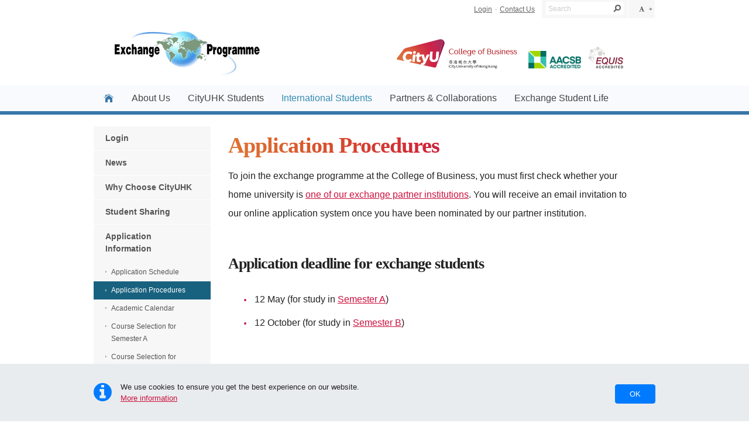

--- FILE ---
content_type: text/html;charset=UTF-8
request_url: https://www.cb.cityu.edu.hk/exchange/international_student/information/procedures
body_size: 6417
content:


<!DOCTYPE html>
<html lang="en"><head>
		<meta http-equiv="Content-Type" content="text/html; charset=UTF-8" />
		<meta http-equiv="X-UA-Compatible" content="IE=Edge" />
        
		<base href="https://www.cb.cityu.edu.hk/exchange/" />

		<!-- Title -->
		<title>Exchange Programme | College of Business | City University of Hong Kong</title>
		<!-- /Title -->

		<!-- Meta -->
		<meta name="author" content="City University of Hong Kong" />
		<meta name="description" content="Exchange Programme, College of Business" />
		<meta name="keywords" content="student exchange, overseas internship, study abroad, summer programmes, City University of Hong Kong, City University of HK, City University HK, CityUHK Hong Kong, CityUHK HK, CityUHK, City University, CityU" />
		<meta name="robots" content="index, follow" />
		
		<!-- /Meta -->

		<!-- Icon -->
		<link rel="shortcut icon" href="/favicon.ico" />
		<!-- /Icon -->

		<!-- CSS -->
		<link rel="stylesheet" type="text/css" href="//template.cityu.edu.hk/template/css/cityu.base.css" />
		<link rel="stylesheet" type="text/css" href="//template.cityu.edu.hk/template/css/jquery.ddsmoothmenu.css" />
		<link rel="stylesheet" type="text/css" href="//template.cityu.edu.hk/template/css/jquery.nivo.slider.css" />
		<link rel="stylesheet" type="text/css" href="objs/styles/cityu.base.custom.css" />
		<link rel="stylesheet" type="text/css" href="/xobj/xcore/taglib/assets/fonts/fontawesome/css/solid.min.css" />
		<link rel="stylesheet" type="text/css" href="/xobj/xcore/taglib/assets/fonts/fontawesome/css/fontawesome.min.css" />
		<!-- /CSS -->

		<!-- JS -->
		<script type="text/javascript" src="objs/jscripts/cityu.base.config.js"></script>

		<script type="text/javascript" src="//template.cityu.edu.hk/template/js/jquery/jquery.min.js"></script>
		<script type="text/javascript" src="//template.cityu.edu.hk/template/js/cityu.base.js"></script>
		<!-- /JS -->

		<!-- jQuery Plugins -->
		<script type="text/javascript" src="//template.cityu.edu.hk/template/js/jquery/ddsmoothmenu/jquery.ddsmoothmenu.js">
			// Smooth Navigational Menu - (c) Dynamic Drive DHTML code library (www.dynamicdrive.com).
			// This notice MUST stay intact for legal use.
			// Visit Dynamic Drive at http://www.dynamicdrive.com/ for full source code.
		</script>
		<script type="text/javascript" src="//template.cityu.edu.hk/template/js/jquery/ddsmoothmenu/jquery.ddsmoothmenu.ready.js"></script>
		<script type="text/javascript" src="//template.cityu.edu.hk/template/js/jquery/nivo.slider/jquery.nivo.slider.js"></script>
		<script type="text/javascript" src="//template.cityu.edu.hk/template/js/jquery/nivo.slider/jquery.nivo.slider.ready.js"></script>
		<!-- /jQuery Plugins -->

		<!-- jQuery UI -->
		
		<script type="text/javascript" src="/xobj/jquery/jquery-ui/jquery-ui.js"></script>
		<link type="text/css" rel="stylesheet" href="/xobj/jquery/jquery-ui/themes/smoothness/jquery-ui.css" />
		<link type="text/css" rel="stylesheet" href="/xobj/jquery/jquery-ui/jquery-ui.css" />
		<!-- /jQuery UI -->

		
		<script type="text/javascript" src="/objs/scripts/common_2_00.js"></script>
		<script type="text/javascript" src="/xobj/common.js"></script>
		
		

		

		
		<script nonce="wzmCK7X1dfgRT2Fmsnm2QpbDA72D5qU4">
			function toggleDiv(layer) {
				var tmp = ''
				for (var i=0; i<5; i++) {
					tmp = 'layer'+(i+1);
					document.getElementById(tmp).style.display = 'block';
				}
				tmp = 'layer'+ndx;
				var w = document.getElementById(tmp);
				if (w.style.display == "block") { w.style.display = "none"; }
				return false;
			}
		</script>
		

		
		<script nonce="wzmCK7X1dfgRT2Fmsnm2QpbDA72D5qU4">
			function AdjustAdminLayout() {
				
				var MinPageWidth = 1280;
				var ExtraPaddings = 100; /* 100px for the margins and paddings */
				var ContentWidth = 0;
				var SideMenuWidth = 0;
				var ChangeWidth = 0;
				var WideScreenIE7 = false;

				
				

				if ( WideScreenIE7 && $.browser.msie && parseInt($.browser.version) <= 7 ) {
					ExtraPaddings = 700;
				}

				$('#ContentContainer').css('position','fixed');
				ContentWidth = $('#ContentContainer').width();
				$('#ContentContainer').css('position','static');

				SideMenuWidth = $('#cityu-sidebar-1').width();

				if ( ContentWidth+SideMenuWidth+ExtraPaddings > MinPageWidth ) {
					ChangeWidth = ContentWidth+SideMenuWidth+ExtraPaddings + "px";
				} else {
					ChangeWidth = MinPageWidth + "px";
				}

				$('body').css('width', ChangeWidth );
			}
		</script>
		

		
		<script nonce="wzmCK7X1dfgRT2Fmsnm2QpbDA72D5qU4">
			function Hide1(HideID)
			{
			HideID.style.display = "none";
			}

			

			$(document).ready(function(){
				
				

				// Template Selection box
				if (self._MobileDisplayPreference)
					_MobileDisplayPreference("/");

				// for OverrideAnchor
				//if (self._OverrideAnchor)
					//_OverrideAnchor();

				ProcessOnLoadFunc();
			});
		</script>
		


		


		<style>
			.ShowHide1 {
				overflow: hidden;
				font-family: Arial, Helvetica, sans-serif;
				background-color: #666666;
				border-bottom: 1px solid #cccccc !important;
				color: #ffffff;
				padding:10px;
			}
			#left1 {
				float:left;
			}
			#left1 img {
				width:110px;
			}
			#center1 {
				float: left;
				padding:14px 0px 10px 20px;
			}
			#center1 ul {
				margin-top:5px;
				list-style-type: square;
				padding-left:16px;
			}
			#center1 li {
				margin:3px 0 3px 0;
			}
			#center1 a {
				text-decoration: underline;
			}
			#right1 {
				float: right;
				width: 30px;
				height: 20px;
				text-align: center;
			}
			.ShowHide1 a {
				color: #ffffff;
				text-decoration: none;
			}
			.ShowHide1 a:hover {
				text-decoration:underline;
			}
		</style>
	<meta name="apple-mobile-web-app-title" content="CityU CB"></head>

	
	<body class="cityu-dept cityu-layout-content cityu-bgtheme-02 cityu-navtheme-02">
		
		<!-- Google Tag Manager -->
		<noscript><iframe src="//www.googletagmanager.com/ns.html?id=GTM-WX74WC"
		height="0" width="0" style="display:none;visibility:hidden"></iframe></noscript>
		<script nonce="wzmCK7X1dfgRT2Fmsnm2QpbDA72D5qU4">(function(w,d,s,l,i){w[l]=w[l]||[];w[l].push({'gtm.start':
		new Date().getTime(),event:'gtm.js'});var f=d.getElementsByTagName(s)[0],
		j=d.createElement(s),dl=l!='dataLayer'?'&l='+l:'';j.async=true;j.src=
		'//www.googletagmanager.com/gtm.js?id='+i+dl;f.parentNode.insertBefore(j,f);
		})(window,document,'script','dataLayer','GTM-WX74WC');</script>
		<!-- End Google Tag Manager -->

		<!-- Google tag (gtag.js) 20230630 Esther -->
		<script async src="https://www.googletagmanager.com/gtag/js?id=G-6P119CVLFT"></script>
		<script nonce="wzmCK7X1dfgRT2Fmsnm2QpbDA72D5qU4">
			window.dataLayer = window.dataLayer || [];
			function gtag(){dataLayer.push(arguments);}
			gtag('js', new Date());

			gtag('config', 'G-6P119CVLFT');
		</script>

		<!-- Header -->
		<div id="cityu-header" class="cityu-outer">
			<div class="cityu-inner">

				<!-- Global -->
				<div id="cityu-header-global">

					<!-- CityUHK Logo -->
					<div id="cityu-header-cityulogo">
					
					</div>
					<!-- /CityUHK Logo -->

					<!-- Skip Links -->
					<div class="cityu-skiplink">
						<a href="#cityu-nav">Skip to navigation</a>
					</div>
					<div class="cityu-skiplink">
						<a href="#cityu-content">Skip to content</a>
					</div>
					<!-- /Skip Links -->

					<!-- Toolbar -->
					<div id="cityu-header-toolbar">

						<!-- Links -->
						<div id="cityu-header-links">
								
									<a href="?page=login" class="login">Login</a>
								
								&middot;
								<a href="team/contact/">Contact Us</a>

								
								<div id="login-flyout" style="display:none;">
									<a href="https://www.cb.cityu.edu.hk/exchange/?category=protected/general/cityu%5Fstudent/login">CityUHK Students</a>

									<a href="https://www.cb.cityu.edu.hk/exchange/?category=protected/general/team/login">CityUHK Staff</a>
									<a href="https://www.cb.cityu.edu.hk/exchange/?category=protected/user/international%5Fstudent/login">International Students</a>
									<a href="https://www.cb.cityu.edu.hk/exchange/?category=protected/user/partner/nomination">Partners</a>
								</div>

								
								<script nonce="wzmCK7X1dfgRT2Fmsnm2QpbDA72D5qU4">
										$(function(){
												var flyout = "#login-flyout";
												$(flyout);
												$("#cityu-header-links .login")
														.click(function(e){ e.preventDefault(); })
														.mouseover(function(){
																var css = {
																		"position" : "absolute",
																		"top" : $(this).offset().top + 14,
																		"left" : $(this).offset().left,
																		"z-index" : 999999
																};
																$(flyout).appendTo("body").css(css).show();
														})
														.mouseout(function(){ $(flyout).hide(); });
												//keep menu visible move on it
												$(flyout)
														.mouseover(function(){ $(this).show(); })
														.mouseout(function(){ $(this).hide(); });
										});
								</script>
						</div>
						<!-- /Links -->

						<!-- Search -->
						<div id="cityu-header-search">
								<form method="get" action="https://www.cityu.edu.hk/cityusearch">
										<fieldset>
												<legend class="cityu-hidden">Search</legend>
												<div class="cityu-search-text-wrapper">
														<label class="cityu-hidden" for="cityu-search-text">Search Keywords</label>
														<input id="cityu-search-text" type="text" name="q" placeholder="Search" />
														<input class="cityu-search-button" type="submit" value="" />
												</div>
										</fieldset>
								</form>
						</div>
						<!-- /Search -->

					</div>
					<!-- /Toolbar -->

				</div>
				<!-- /Global -->

				<!-- Local -->
				<div id="cityu-header-local">


					<div id="cityu-header-deptnames">
							<div id="cityu-header-deptname" style="line-height:1.3;"></div>
					</div>


					<!-- Dept Logos -->
					<div id="cityu-header-deptlogos" style="margin:6px 0px 0px 0px; border:0;">
						<a href="./" target="_top"><img src="images/logo_exchange2012.jpg" style="margin:15px 0px 0px 5px;" alt="Exchange Programme" /></a>
					</div>
					<!-- /Dept Logos -->

					<!-- Icons -->
					<div id="cityu-header-icons">
							<style>
	#LogosSubsite_2019 td { border:none !important;}
</style>
<table style="margin:25px 10px 0px 0px;" id="LogosSubsite_2019">
	<tr>
		
		<td><a href="https://www.cb.cityu.edu.hk/" target="_blank"><img src="https://template.cityu.edu.hk/template/logo/CB/CB_Logo_Eng_CMYK.svg" alt="College of Business - City University of Hong Kong" style="border:none; margin:0px 20px 0 0px; height:50px;"></a></td>
		<td style="vertical-align:bottom"><a href="http://www.aacsb.edu/" target="_blank"><img src="/home/images/logo_aacsb2017.png" alt="AACSB International" style="border:none; margin:0px 12px 0 0px; width:90px;"></a></td>
		<td style="vertical-align:bottom"><a href="https://www.efmdglobal.org/accreditations/business-schools/equis/" target="_blank"><img src="/home/images/logo_equis2020.png" alt="EQUIS - European Quality Improvement System"  style="border:none; margin:0px 8px0 0 0px; width:60px;"></a></td>
		
	</tr>
</table>
					</div>
					<!-- /Icons -->

				</div>
				<!-- /Local -->

			</div>
		</div>
		<!-- /Header -->

		<!-- Nav -->
		<div id="cityu-nav" class="cityu-outer">
			<div class="cityu-inner">
				<div id="cityu-nav-list" class="ddsmoothmenu">
					<!-- Nav List -->
					
        	<ul>
        		<li class="home cityu-icon-home">
        			<a href="./">
        				<div class="nav-icon-home"></div>
        			</a>
        		</li>
        		<li><a href="team/">About Us</a>
	<ul>
		<li><a href="team/">Welcome Message</a></li>
        <li><a href="team/staff/">Our People</a>
        <ul>
		<li><a href="team/staff/">Internationalization Team</a></li>
		<li><a href="team/committee/">Committee on International Exchange</a></li>
		<li><a href="team/coordinator/">Departmental Exchange Coordinators</a></li>
		<li><a href="team/club_mission">Exchange Student Club</a>
			<ul>
				<li><a href="team/club_mission/">- Our Mission</a></li>
				<li><a href="team/club_members/">- Committee Members</a></li>
                <!--<li><a href="team/honorable/">- Honorable Members</a></li>-->
			</ul>
		</li>
        </ul>
		<li>
			<a href="studentlife/news_event/">News & Events</a>
			<ul>
				<li><a href="studentlife/news_event/">Upcoming Events</a></li>
				

				<li><a href="studentlife/past_event/">Past Events</a></li>
			</ul>
		</li>
		<li><a href="team/contact/">Contact Us</a></li>

		
</ul>
</li>
        		<li><a href="cityu_student/">CityUHK Students</a><ul>
	<li><a href="/exchange/cityu_student/sep/notes/app_requirement">Undergraduate Student Exchange Programme</a>
		
		
		<strong>
		
	    </strong>
		
			<ul>
				<li><a href="/exchange/cityu_student/sep/notes/app_requirement">Notes for Applicants</a>
				<ul>
					<li><a href="/exchange/cityu_student/sep/notes/app_requirement">- Application Requirements &amp; Procedures</a></li>
					<li><a href="/exchange/cityu_student/sep/notes/selection_criteria">- Selection Criteria</a></li>
					<li><a href="/exchange/cityu_student/sep/notes/academic_aspects">- Academic Arrangement</a></li>
					<li><a href="/exchange/cityu_student/sep/notes/financial_arrangement">- Financial Arrangement</a></li>
					<li><a href="?category=protected/general/cityu_student/scholarship&amp;page=scholarship">- Funding Support</a></li>
					<li><a href="/exchange/cityu_student/sep/notes/obligation">- Obligation</a></li>
				</ul>
			  </li>
				<li><a href="?category=protected/general/cityu_student/SEP&amp;page=university_list">List of Universities</a></li>
				<li><a href="/exchange/cityu_student/sep/schedule">Application Schedule</a></li>
				<li><a href="?category=protected/general/cityu_student/login">Apply Online</a></li>
				<!--<li><a href="?category=protected/general/cityu_student/sep&amp;page=results&amp;level=ug">Announcement of Results</a></li>-->
				<li><a href="/exchange/cityu_student/sep/faq">Frequently Asked Questions</a></li>
				<li><a href="studentlife/testimonial?student=Outbound">Student Sharing</a></li>
				<li><a href="/exchange/studentlife/diarylist">e-Blog</a></li>
				<li><a href="/exchange/cityu_student/sep/contact">Contact Us</a></li>
		  </ul>
	  
  </li>
	<li><a href="/exchange/cityu_student/postgrad/notes">Postgraduate Student Cultural Exchange</a>
		
		
		<strong>
		
	    </strong>
		
			<ul>
			  <li><li><a href="/exchange/cityu_student/postgrad/notes">Notes for Applicants</a>
				<ul>
					<li><a href="/exchange/cityu_student/postgrad/notes">- Application Requirements &amp; Procedures</a></li>
					<li><a href="/exchange/cityu_student/postgrad/notes/selection_criteria">- Selection Criteria</a></li>
					<li><a href="/exchange/cityu_student/postgrad/notes/academic_arrangement">- Academic Arrangement</a></li>
					<li><a href="/exchange/cityu_student/postgrad/notes/financial_arrangement">- Financial Arrangement</a></li>
				</ul>
				<li><a href="?category=protected/general/cityu_student/postgrad&amp;page=university_list">List of Universities</a></li>
				<li><a href="/exchange/cityu_student/postgrad/schedule">Application Schedule</a></li>
				<li><a href="?category=protected/general/cityu_student/login">Apply Online</a></li>
				<!--<li><a href="?category=protected/general/cityu_student/sep&amp;page=results&amp;level=tpg">Announcement of Results</a></li>
				<li><a href="/exchange/cityu_student/postgrad/testimonial">Student Experience</a></li>-->
				<li><a href="/exchange/cityu_student/postgrad/contact">Contact Us</a></li>
			</ul>
		
	</li>
	
		<li><a href="/exchange/cityu_student/Programme/Announcement_2026">Summer Programmes</a>
		  
			  <ul>
			    <li><a href="/exchange/?category=cityu_student/Programme&page=Announcement_2026">Announcement</a></li>
					<li><a href="?category=protected/general/cityu_student/Programme&amp;page=SummerProgramme_2026">Overview</a></li>
					<li><a href="?category=protected/general/cityu_student/Programme/CALIS/2026"><strong>Cultural and Language Immersion Scheme (CALIS)</strong></a>
						<ul>
							<li><a href="?category=protected/general/cityu_student/Programme/CALIS/2026&page=requirements">- Application Requirements</a></li>
							<li><a href="?category=protected/general/cityu_student/Programme/CALIS/2026&page=details">- Programme Details (incl. funding)</a></li>
							<li><a href="?category=protected/general/cityu_student/Programme/CALIS/2026&page=schedule">- Schedule of Events</a></li>
						</ul>
					</li>
					<li><a href="?category=protected/general/cityu_student/Programme/SL/2026"><strong>Service Learning Programme (SL)</strong></a>
						<ul>
							<li><a href="?category=protected/general/cityu_student/Programme/SL/2026&page=requirements">- Application Requirements</a></li>
							<li><a href="?category=protected/general/cityu_student/Programme/SL/2026&page=details">- Programme Details (incl. funding)</a></li>
							<li><a href="?category=protected/general/cityu_student/Programme/SL/2026&page=schedule">- Schedule of Events</a></li>
						</ul>
					</li>
					<li><a href="?category=protected/general/cityu_student/Programme/SA/2026"><strong>Study Abroad (SA)</strong></a>
						<ul>
							<li><a href="?category=protected/general/cityu_student/Programme/SA/2026&page=requirements">- Application Requirements</a></li>
							<li><a href="?category=protected/general/cityu_student/Programme/SA/2026&page=details">- Programme Details (incl. funding)</a></li>
							<li><a href="?category=protected/general/cityu_student/Programme/SA/2026&page=schedule">- Schedule of Events</a></li>
						</ul>
					</li>
					<li><a href="cityu_student/testimonial/summer">Student Sharing</a></li>
					<li><a href="?category=protected/general/cityu_student/login">Apply Online</a></li>
					<li><a href="/exchange/cityu_student/Programme/contact">Contact Us</a></li>

				</ul>
			
		</li>
	
</ul></li>
						<li><a href="international_student/choose_cityu/" class="active">International Students</a><ul>
	
	<li><a href="international_student/news">News</a></li>
	<li><a href="international_student/choose_cityu">Why Choose CityUHK</a></li>
	<li><a href="international_student/testimonial?student=Inbound">Student Sharing</a></li>
	<li><a href="international_student/information/schedule">Application Information</a>
		<ul>
     	<li><a href="international_student/information/schedule">Application Schedule</a></li>
			<li><a href="international_student/information/procedures">Application Procedures</a></li>
			<li><a href="https://www6.cityu.edu.hk/arro/ac_calendar.asp" target="_blank">Academic Calendar</a></li>
			<li><a href="international_student/information/application_semA">Course Selection for Semester A</a></li>
			<li><a href="international_student/information/application_semB">Course Selection for Semester B</a></li>
			<li><a href="international_student/information/pre_arrival">Pre-arrival Information</a></li>
			<li><a href="international_student/information/application_faq">Frequently Asked Questions</a></li>
			<li><a href="documents/CityU%20Fact%20Sheet%202026-27%20UG.pdf" target="_blank">Fact Sheet (Undergraduate)</a></li>
			<li><a href="documents/CityU%20Fact%20Sheet%202026-27%20PG.pdf" target="_blank">Fact Sheet (Postgraduate)</a></li>
		</ul>
</li>
	<!--<li><a href="studentlife/diarylist">The International Student Exchange Blog</a></li>-->
	<li><a href="?category=protected/general/international_student&page=event">Event Registration</a></li>
	<li><a href="https://www.cityu.edu.hk/sro/index.htm" target="_blank">Student Residence</a></li>
	<li><a href="international_student/useful_links">Useful Links</a></li>
	
	<!--<li><a href="international_student/furtherstudies">Further Studies Opportunities @ CB</a></li>-->
</ul></li>
						<li><a href="partner/">Partners & Collaborations</a>

<ul>
	
	<li><a href="https://www.cityu.edu.hk/cityu/about/index.htm" target="_blank">Know More About CityUHK</a></li>
	<li><a href="https://www.cityu.edu.hk/fnf/" target="_blank">CityUHK Facts &amp; Figures</a></li>
	<li><a href="https://www.cb.cityu.edu.hk/exchange/partner/">Partner Universities</a>
		<!--
		<ul>
			<li><a href="https://www.cb.cityu.edu.hk/exchange/partner/?continent=Africa">Africa</a></li>
			<li><a href="https://www.cb.cityu.edu.hk/exchange/partner/?continent=Asia">Asia</a></li>
			<li><a href="https://www.cb.cityu.edu.hk/exchange/partner/?continent=Europe">Europe</a></li>
			<li><a href="https://www.cb.cityu.edu.hk/exchange/partner/?continent=Middle East">Middle East</a></li>
			<li><a href="https://www.cb.cityu.edu.hk/exchange/partner/?continent=North America">North America</a></li>
			<li><a href="https://www.cb.cityu.edu.hk/exchange/partner/?continent=Oceania">Oceania</a></li>
			<li><a href="https://www.cb.cityu.edu.hk/exchange/partner/?continent=South America">South America</a></li>
		</ul>
-->
	</li>
	<!--<li><a href="https://www.cb.cityu.edu.hk/Internationalisation/partnerships/collaborative/" target="_blank">Collaborative Programmes</a></li>-->
	
</ul></li>
						<li><a href="studentlife/news_event/">Exchange Student Life</a><ul>
	<li>
		<a href="studentlife/news_event">News & Events</a>
		<ul>
			<li><a href="studentlife/news_event">Upcoming Events</a></li>
			
			<li><a href="studentlife/past_event/">Past Events</a></li>
		</ul>
	</li>
	<li><a href="studentlife/diarylist">e-Blog</a></li>
	<li><a href="javascript://">Student Sharing</a>
		<ul>
			<li><a href="studentlife/sharing/gallery">Photo Gallery</a></li>
			<li><a href="studentlife/testimonial?student=Outbound">Exchange Insight</a></li>
		</ul>
	</li>
	<li><a href="studentlife/international_expo/2025/">Annual International Fair</a>
		<ul>
		<li><a href="studentlife/international_expo/2025/">Year 2025</a></li>
		<li><a href="studentlife/international_expo/2024/">Year 2024</a></li>
		<li><a href="studentlife/international_expo/2023/">Year 2023</a></li>
		<li><a href="studentlife/international_expo#2018">Year 2018</a></li>
		<li><a href="studentlife/international_expo/2016/">Year 2016</a></li>
	    <li><a href="studentlife/international_expo#2015">Year 2015</a></li>
	  	<li><a href="studentlife/international_expo#2013">Year 2013</a></li>
	  	<li><a href="studentlife/international_expo#2011">Year 2011</a></li>
	  	<li><a href="studentlife/international_expo/2010/">Year 2010</a></li>
	  </ul>
	</li>
	<li><a href="team/club_mission">Exchange Student Club</a>
			<ul>
				<li><a href="team/club_mission/">Our Mission</a></li>
				<li><a href="team/club_members/">Committee Members</a></li>
			</ul>
		</li>
</ul></li>
          </ul>
					<!-- /Nav List -->
				</div>
			</div>
		</div>
		<!-- /Nav -->

		<!-- Media -->
		
		<!-- /Media -->

		<!-- Main -->
		<div id="cityu-main" class="cityu-outer">
			<div class="cityu-inner">
				
					<!-- Sidebar 1 -->
					<div id="cityu-sidebar-1">

						<!-- Nav List -->
						
							<div id="cityu-sub-nav-list">
								<div class="cityu-box-item">
									<ul>
	
		<li><a href="?category=protected/user/cityu_student/login">Login</a></li>
	
	<li><a href="international_student/news">News</a></li>
	<li><a href="international_student/choose_cityu">Why Choose CityUHK</a></li>
	<li><a href="international_student/testimonial?student=Inbound">Student Sharing</a></li>
	<li><a href="international_student/information/schedule">Application Information</a>
		<ul>
     	<li><a href="international_student/information/schedule">Application Schedule</a></li>
			<li><a href="international_student/information/procedures" class="active">Application Procedures</a></li>
			<li><a href="https://www6.cityu.edu.hk/arro/ac_calendar.asp" target="_blank">Academic Calendar</a></li>
			<li><a href="international_student/information/application_semA">Course Selection for Semester A</a></li>
			<li><a href="international_student/information/application_semB">Course Selection for Semester B</a></li>
			<li><a href="international_student/information/pre_arrival">Pre-arrival Information</a></li>
			<li><a href="international_student/information/application_faq">Frequently Asked Questions</a></li>
			<li><a href="documents/CityU%20Fact%20Sheet%202026-27%20UG.pdf" target="_blank">Fact Sheet (Undergraduate)</a></li>
			<li><a href="documents/CityU%20Fact%20Sheet%202026-27%20PG.pdf" target="_blank">Fact Sheet (Postgraduate)</a></li>
		</ul>
</li>
	<!--<li><a href="studentlife/diarylist">The International Student Exchange Blog</a></li>-->
	<li><a href="?category=protected/general/international_student&page=event">Event Registration</a></li>
	<li><a href="https://www.cityu.edu.hk/sro/index.htm" target="_blank">Student Residence</a></li>
	<li><a href="international_student/useful_links">Useful Links</a></li>
	
	<!--<li><a href="international_student/furtherstudies">Further Studies Opportunities @ CB</a></li>-->
</ul>
								</div>
							</div>
						
						<!-- /Nav List -->

            <!-- Box -->
	          
							<div class="cityu-box">
								<div class="cityu-box-header">
									News
								</div>
								<div class="cityu-box-item">
									<ul class="cityu-showbullet">
										
	<li>	
	<a href="studentlife/diarylist/" style="font-weight:bold">The International Student Blog</a><br/>
	for exchange students
</li>

									</ul>
								</div>
							</div>
	          
	          <!-- /Box -->

          </div>
					<!-- /Sidebar 1 -->

					<!-- Content -->
					<div id="cityu-content" >
						<div id="ContentContainer" class="cityu-content-page">
							<h1>Application Procedures</h1>
<p>To join the exchange  programme at the College of Business, you must first check whether your home  university is <a href="/exchange/partner/">one of our  exchange partner institutions</a>. You  will receive an email invitation to our online application system once you have  been nominated by our partner institution.</p>
<h2> Application deadline for exchange students</h2>
<ul>
  <li> 12 May (for study in <a href="https://www6.cityu.edu.hk/arro/ac_calendar.asp" target="_blank">Semester A</a>) </li>
  <li> 12 October (for study in <a href="https://www6.cityu.edu.hk/arro/ac_calendar.asp" target="_blank">Semester B</a>) </li>
</ul>
<h2>Exchange Application</h2>
<p>The below table  summarizes the required documents for your exchange application.</p>
<table class="BorderTable">
  <tr>
    <th>1. Online Application System</th>
    <td><p><strong>You&nbsp;<u>must</u>&nbsp;complete  the entire online application form and upload a scan copy for the following  listed supporting documents:</strong></p>
      <ul>
        <li>Passport-size photo</li>
        <li>Color copy of Travel Passport containing personal data, photo and signature</li>
        <li>Proof of Financial Support in <u>English or Chinese</u></li>
        <ul style="margin-bottom:0;">
          <li>A color copy of your  bank statement/savings account passbook (including the cover page)/bank letter  stating the current balance&nbsp;<u>OR</u></li>
          <li>A color copy of sponsor’s bank statement/savings account passbook (including the cover page)/bank letter stating the current balance, PLUS the completed “Financial Sponsorship Declaration” signed by your sponsor AND a color scan copy of the sponsor’s travel passport containing personal data, photo and signature</li>
        </ul>
        <li>English Proficiency Test Report if English is not the official  teaching medium at your home institution</li>
        <li>Official Academic Transcript in English (if you are applying for  postgraduate level, please include BOTH undergraduate and postgraduate  transcripts)</li>
        <li>Official translation of academic transcripts (if original  transcript is <u>not</u> in English)</li>
        <li>Curriculum Vitae/Resume (for postgraduate student)</li>
        <li>Color copy of your Hong Kong Identity Card (if any)</li>
      </ul></td>
  </tr>
  <tr>
    <th>2. CityUHK Student Residence</th>
    <td><p>Please note that accommodation at CityUHK Student Residence is not guaranteed. Allocation shall be subject to availability, through a random balloting system. </p>
      <p><strong><u>Undergraduate exchange students</u></strong>&nbsp;will be given a link within the online application system to apply for CityUHK student residence. If you have medical or special reasons to apply for the limited number of single rooms, please be reminded to submit documentary proof such as medical certificate along with the application.</p>
      <p>Due to great demand in residential places, the University does not provide housing to <strong><u>postgraduate exchange students.</u></strong></p></td>
  </tr>
  <tr>
    <th>3. Documents required by courier/post</th>
    <td><p>You must submit the following original and signed documents by courier or registered mail on or before application deadline:</p>
      <ul>
        <li>Complete and sign at the bottom of pages 1, 2, 3 and 4 of the  ID995A &ldquo;Application for Entry for Study in Hong Kong&rdquo;</li>
        <li>If you have changed your name before, please provide a certified  copy for the official used name in the application.&nbsp; The certified copy  must be written in either English or Chinese</li>
        <li>Affix 1 passport-size photo onto page 2 of the ID995A</li>
        <li>College of Business Visa Administrative Fee &amp; Payment Form</li>
        <li>All Mainland applicants&nbsp;must provide a color copy of  Mainland ID Card (front &amp; back side) &amp; a completed declaration form</li>
        <li>All Taiwan  applicants&nbsp;must provide a color copy of Taiwan Identity Card (front &amp;  back side) TOGETHER with a copy of Taiwan Census Record (戶籍謄本) AND Household Registration Record (戶口名簿)</li>
      </ul></td>
  </tr>
</table>
<p>Please send the required  documents to the following mailing address:</p>
<table width="100%" class="BorderTable">
  <tr>
    <th width="50%">By Courier</th>
    <th width="50%">By Registered Mail</th>
  </tr>
  <tr>
    <td><p>Ms Jasmine Wong<br />
College  of Business<br />
12/F,  Lau Ming Wai Academic Building<br />
City  University of Hong Kong<br />
83  Tat Chee Avenue<br />
Kowloon  Tong, Kowloon<br />
Hong  Kong</p>
      <p>Tel: (852) 3442-5854</td>
    <td><p>Ms Jasmine Wong<br />
College  of Business<br />
12/F,  Lau Ming Wai Academic Building<br />
City  University of Hong Kong<br />
83  Tat Chee Avenue<br />
Kowloon  Tong, Kowloon<br />
Hong Kong</td>
  </tr>
</table>
						</div>
					</div>
					<!-- /Content -->
				

			</div>
		</div>
		<!-- /Main -->

		<!-- Footer -->
		<div id="cityu-footer" class="cityu-outer">
			<div class="cityu-inner">

				<!-- Nav List -->
				
				<div id="cityu-footer-nav-list">
					<ul>
        		<li><a href="">About Us</a>
	<ul>
		<li><a href="team/">Welcome Message</a></li>
        <li><a href="team/staff/">Our People</a>
        <ul>
		<li><a href="team/staff/">Internationalization Team</a></li>
		<li><a href="team/committee/">Committee on International Exchange</a></li>
		<li><a href="team/coordinator/">Departmental Exchange Coordinators</a></li>
		<li><a href="team/club_mission">Exchange Student Club</a>
			<ul>
				<li><a href="team/club_mission/">- Our Mission</a></li>
				<li><a href="team/club_members/">- Committee Members</a></li>
                <!--<li><a href="team/honorable/">- Honorable Members</a></li>-->
			</ul>
		</li>
        </ul>
		<li>
			<a href="studentlife/news_event/">News & Events</a>
			<ul>
				<li><a href="studentlife/news_event/">Upcoming Events</a></li>
				

				<li><a href="studentlife/past_event/">Past Events</a></li>
			</ul>
		</li>
		<li><a href="team/contact/">Contact Us</a></li>

		
</ul>
</li>
        		<li><a href="">CityUHK Students</a><ul>
	<li><a href="/exchange/cityu_student/sep/notes/app_requirement">Undergraduate Student Exchange Programme</a>
		
		
		<strong>
		
	    </strong>
		
			<ul>
				<li><a href="/exchange/cityu_student/sep/notes/app_requirement">Notes for Applicants</a>
				<ul>
					<li><a href="/exchange/cityu_student/sep/notes/app_requirement">- Application Requirements &amp; Procedures</a></li>
					<li><a href="/exchange/cityu_student/sep/notes/selection_criteria">- Selection Criteria</a></li>
					<li><a href="/exchange/cityu_student/sep/notes/academic_aspects">- Academic Arrangement</a></li>
					<li><a href="/exchange/cityu_student/sep/notes/financial_arrangement">- Financial Arrangement</a></li>
					<li><a href="?category=protected/general/cityu_student/scholarship&amp;page=scholarship">- Funding Support</a></li>
					<li><a href="/exchange/cityu_student/sep/notes/obligation">- Obligation</a></li>
				</ul>
			  </li>
				<li><a href="?category=protected/general/cityu_student/SEP&amp;page=university_list">List of Universities</a></li>
				<li><a href="/exchange/cityu_student/sep/schedule">Application Schedule</a></li>
				<li><a href="?category=protected/general/cityu_student/login">Apply Online</a></li>
				<!--<li><a href="?category=protected/general/cityu_student/sep&amp;page=results&amp;level=ug">Announcement of Results</a></li>-->
				<li><a href="/exchange/cityu_student/sep/faq">Frequently Asked Questions</a></li>
				<li><a href="studentlife/testimonial?student=Outbound">Student Sharing</a></li>
				<li><a href="/exchange/studentlife/diarylist">e-Blog</a></li>
				<li><a href="/exchange/cityu_student/sep/contact">Contact Us</a></li>
		  </ul>
	  
  </li>
	<li><a href="/exchange/cityu_student/postgrad/notes">Postgraduate Student Cultural Exchange</a>
		
		
		<strong>
		
	    </strong>
		
			<ul>
			  <li><li><a href="/exchange/cityu_student/postgrad/notes">Notes for Applicants</a>
				<ul>
					<li><a href="/exchange/cityu_student/postgrad/notes">- Application Requirements &amp; Procedures</a></li>
					<li><a href="/exchange/cityu_student/postgrad/notes/selection_criteria">- Selection Criteria</a></li>
					<li><a href="/exchange/cityu_student/postgrad/notes/academic_arrangement">- Academic Arrangement</a></li>
					<li><a href="/exchange/cityu_student/postgrad/notes/financial_arrangement">- Financial Arrangement</a></li>
				</ul>
				<li><a href="?category=protected/general/cityu_student/postgrad&amp;page=university_list">List of Universities</a></li>
				<li><a href="/exchange/cityu_student/postgrad/schedule">Application Schedule</a></li>
				<li><a href="?category=protected/general/cityu_student/login">Apply Online</a></li>
				<!--<li><a href="?category=protected/general/cityu_student/sep&amp;page=results&amp;level=tpg">Announcement of Results</a></li>
				<li><a href="/exchange/cityu_student/postgrad/testimonial">Student Experience</a></li>-->
				<li><a href="/exchange/cityu_student/postgrad/contact">Contact Us</a></li>
			</ul>
		
	</li>
	
		<li><a href="/exchange/cityu_student/Programme/Announcement_2026">Summer Programmes</a>
		  
			  <ul>
			    <li><a href="/exchange/?category=cityu_student/Programme&page=Announcement_2026">Announcement</a></li>
					<li><a href="?category=protected/general/cityu_student/Programme&amp;page=SummerProgramme_2026">Overview</a></li>
					<li><a href="?category=protected/general/cityu_student/Programme/CALIS/2026"><strong>Cultural and Language Immersion Scheme (CALIS)</strong></a>
						<ul>
							<li><a href="?category=protected/general/cityu_student/Programme/CALIS/2026&page=requirements">- Application Requirements</a></li>
							<li><a href="?category=protected/general/cityu_student/Programme/CALIS/2026&page=details">- Programme Details (incl. funding)</a></li>
							<li><a href="?category=protected/general/cityu_student/Programme/CALIS/2026&page=schedule">- Schedule of Events</a></li>
						</ul>
					</li>
					<li><a href="?category=protected/general/cityu_student/Programme/SL/2026"><strong>Service Learning Programme (SL)</strong></a>
						<ul>
							<li><a href="?category=protected/general/cityu_student/Programme/SL/2026&page=requirements">- Application Requirements</a></li>
							<li><a href="?category=protected/general/cityu_student/Programme/SL/2026&page=details">- Programme Details (incl. funding)</a></li>
							<li><a href="?category=protected/general/cityu_student/Programme/SL/2026&page=schedule">- Schedule of Events</a></li>
						</ul>
					</li>
					<li><a href="?category=protected/general/cityu_student/Programme/SA/2026"><strong>Study Abroad (SA)</strong></a>
						<ul>
							<li><a href="?category=protected/general/cityu_student/Programme/SA/2026&page=requirements">- Application Requirements</a></li>
							<li><a href="?category=protected/general/cityu_student/Programme/SA/2026&page=details">- Programme Details (incl. funding)</a></li>
							<li><a href="?category=protected/general/cityu_student/Programme/SA/2026&page=schedule">- Schedule of Events</a></li>
						</ul>
					</li>
					<li><a href="cityu_student/testimonial/summer">Student Sharing</a></li>
					<li><a href="?category=protected/general/cityu_student/login">Apply Online</a></li>
					<li><a href="/exchange/cityu_student/Programme/contact">Contact Us</a></li>

				</ul>
			
		</li>
	
</ul></li>
						<li><a href="">International Students</a><ul>
	
	<li><a href="international_student/news">News</a></li>
	<li><a href="international_student/choose_cityu">Why Choose CityUHK</a></li>
	<li><a href="international_student/testimonial?student=Inbound">Student Sharing</a></li>
	<li><a href="international_student/information/schedule">Application Information</a>
		<ul>
     	<li><a href="international_student/information/schedule">Application Schedule</a></li>
			<li><a href="international_student/information/procedures">Application Procedures</a></li>
			<li><a href="https://www6.cityu.edu.hk/arro/ac_calendar.asp" target="_blank">Academic Calendar</a></li>
			<li><a href="international_student/information/application_semA">Course Selection for Semester A</a></li>
			<li><a href="international_student/information/application_semB">Course Selection for Semester B</a></li>
			<li><a href="international_student/information/pre_arrival">Pre-arrival Information</a></li>
			<li><a href="international_student/information/application_faq">Frequently Asked Questions</a></li>
			<li><a href="documents/CityU%20Fact%20Sheet%202026-27%20UG.pdf" target="_blank">Fact Sheet (Undergraduate)</a></li>
			<li><a href="documents/CityU%20Fact%20Sheet%202026-27%20PG.pdf" target="_blank">Fact Sheet (Postgraduate)</a></li>
		</ul>
</li>
	<!--<li><a href="studentlife/diarylist">The International Student Exchange Blog</a></li>-->
	<li><a href="?category=protected/general/international_student&page=event">Event Registration</a></li>
	<li><a href="https://www.cityu.edu.hk/sro/index.htm" target="_blank">Student Residence</a></li>
	<li><a href="international_student/useful_links">Useful Links</a></li>
	
	<!--<li><a href="international_student/furtherstudies">Further Studies Opportunities @ CB</a></li>-->
</ul></li>
						<li><a href="">Partners & Collaborations</a>

<ul>
	
	<li><a href="https://www.cityu.edu.hk/cityu/about/index.htm" target="_blank">Know More About CityUHK</a></li>
	<li><a href="https://www.cityu.edu.hk/fnf/" target="_blank">CityUHK Facts &amp; Figures</a></li>
	<li><a href="https://www.cb.cityu.edu.hk/exchange/partner/">Partner Universities</a>
		<!--
		<ul>
			<li><a href="https://www.cb.cityu.edu.hk/exchange/partner/?continent=Africa">Africa</a></li>
			<li><a href="https://www.cb.cityu.edu.hk/exchange/partner/?continent=Asia">Asia</a></li>
			<li><a href="https://www.cb.cityu.edu.hk/exchange/partner/?continent=Europe">Europe</a></li>
			<li><a href="https://www.cb.cityu.edu.hk/exchange/partner/?continent=Middle East">Middle East</a></li>
			<li><a href="https://www.cb.cityu.edu.hk/exchange/partner/?continent=North America">North America</a></li>
			<li><a href="https://www.cb.cityu.edu.hk/exchange/partner/?continent=Oceania">Oceania</a></li>
			<li><a href="https://www.cb.cityu.edu.hk/exchange/partner/?continent=South America">South America</a></li>
		</ul>
-->
	</li>
	<!--<li><a href="https://www.cb.cityu.edu.hk/Internationalisation/partnerships/collaborative/" target="_blank">Collaborative Programmes</a></li>-->
	
</ul></li>
						<li><a href="">Exchange Student Life</a><ul>
	<li>
		<a href="studentlife/news_event">News & Events</a>
		<ul>
			<li><a href="studentlife/news_event">Upcoming Events</a></li>
			
			<li><a href="studentlife/past_event/">Past Events</a></li>
		</ul>
	</li>
	<li><a href="studentlife/diarylist">e-Blog</a></li>
	<li><a href="javascript://">Student Sharing</a>
		<ul>
			<li><a href="studentlife/sharing/gallery">Photo Gallery</a></li>
			<li><a href="studentlife/testimonial?student=Outbound">Exchange Insight</a></li>
		</ul>
	</li>
	<li><a href="studentlife/international_expo/2025/">Annual International Fair</a>
		<ul>
		<li><a href="studentlife/international_expo/2025/">Year 2025</a></li>
		<li><a href="studentlife/international_expo/2024/">Year 2024</a></li>
		<li><a href="studentlife/international_expo/2023/">Year 2023</a></li>
		<li><a href="studentlife/international_expo#2018">Year 2018</a></li>
		<li><a href="studentlife/international_expo/2016/">Year 2016</a></li>
	    <li><a href="studentlife/international_expo#2015">Year 2015</a></li>
	  	<li><a href="studentlife/international_expo#2013">Year 2013</a></li>
	  	<li><a href="studentlife/international_expo#2011">Year 2011</a></li>
	  	<li><a href="studentlife/international_expo/2010/">Year 2010</a></li>
	  </ul>
	</li>
	<li><a href="team/club_mission">Exchange Student Club</a>
			<ul>
				<li><a href="team/club_mission/">Our Mission</a></li>
				<li><a href="team/club_members/">Committee Members</a></li>
			</ul>
		</li>
</ul></li>
          </ul>
				</div>
				<!-- /Nav List -->

				<hr />

				<!-- Column -->
				<div id="cityu-footer-column">

					<!-- Notes -->
					<div id="cityu-footer-notes">

						<!-- Links -->
						<div id="cityu-footer-links">
							<a href="https://www.cityu.edu.hk/cityu/privacy/index.htm" target="_blank">Privacy Policy</a>
							&middot; <a href="https://www.cityu.edu.hk/cityu/copyright/index.htm#copyright" target="_blank">Copyright</a>
							&middot; <a href="https://www.cityu.edu.hk/cityu/disclaimer/index.htm#copyright" target="_blank">Disclaimer</a>
                            &middot; <A href="https://www.cityu.edu.hk/cityu/accessibility/" target="_blank">Accessibility</A>
							&middot; <a href="team/contact/">Contact Us</a>
							
						</div>
						<!-- /Links -->

						<!-- Credits -->
						<div id="cityu-footer-credits">
							&copy; 2020 City University of Hong Kong. All Rights Reserved.
						</div>
						<!-- /Credits -->

					</div>
					<!-- /Notes -->

					<!-- Icons -->
					<div id="cityu-footer-icons">
						<a href="https://www.cityu.edu.hk/"><img src="//template.cityu.edu.hk/template/img/logos/cityu_footer.png" alt="City University of Hong Kong" /></a>
					</div>
					<!-- /Icons -->

				</div>
				<!-- /Column -->

			</div>
		</div>
		<!-- /Footer -->

		<!-- Chatbot-->
		<script nonce="wzmCK7X1dfgRT2Fmsnm2QpbDA72D5qU4">
			function loadChatWidget() {
			chatteron.init({
			clientId: "0mouGHfEgj5f4fiXWKApf"
			});
		}
		</script>
		<script type="text/javascript" src="https://web.leena.ai/scripts/sdk.js" onload="loadChatWidget();">
		</script>
		<style>
			.botImage { width:60px !important; margin: 10px 0 0 10px; }
		</style>
		<!-- Chatbot-->

	</body>
</html>


--- FILE ---
content_type: text/css
request_url: https://template.cityu.edu.hk/template/css/cityu.base.css
body_size: 440
content:
/* City University of Hong Kong */
/* CSS Base */


/* Import */

@import url(//netdna.bootstrapcdn.com/font-awesome/3.2.1/css/font-awesome.css);

@import url("https://fonts.googleapis.com/css2?family=Montserrat:ital,wght@0,100..900;1,100..900&display=swap");
@import url(//fonts.googleapis.com/css?family=Ubuntu:400); /* for dept names */
@import url(//fonts.googleapis.com/css?family=Roboto:300,400); /* for h1-h6, section headers */
@import url(//fonts.googleapis.com/css?family=PT+Sans:400); /* for small fonts, supplementary to Segoe UI */

@import url(cityu.core.css?v20251002);
@import url(cityu.ddsmoothmenu.css?v20251002);
@import url(cityu.nivo.slider.css?v20251002);
@import url(cityu.theme.css?v20251002);
@import url(cityu.cityu2025.css?v20251002);
@import url(cityu-logo-L.css?v20251002);


--- FILE ---
content_type: text/css
request_url: https://www.cb.cityu.edu.hk/exchange/objs/styles/cityu.base.custom.css
body_size: 1190
content:
/* City University of Hong Kong */
/* CSS Base Custom */
/*------ Navigation Themes ------*/
/* Theme Exchange */

/* login flyout */
#login-flyout { background-color: white; border: solid 1px black; margin-top: 5px; }
#login-flyout a { display: block; font-size: 90%; padding: 2px 6px 2px 6px; text-decoration: none; width: 120px; color:#000000; }
#login-flyout a:hover { background-color: #b3d4ff; color:#000000; }

/* text */
/*body.cityu-navtheme-ef #cityu-content .cityu-content-page h1 {color: #993366; border-bottom: 1px solid #D6BECB;}*/
#cityu-content table td { border:none; }
#cityu-content h1 { font-family: calibri; font-size:2.4em; letter-spacing:-1px; color:#666; font-weight:bold; margin:-8px 0 6px 0; border:none !important; }
#cityu-content h2 { font-family: calibri; font-size:1.6em; letter-spacing:-1px; font-weight: bold;  }
#cityu-content h3 { font-size:12px; }
#cityu-content .defaulttable td { border: 1px solid #dddddd; }

.theme-default .nivo-caption {background:url(../../images/btmbar.jpg) left bottom no-repeat; color:#FFF; text-align:right; font-family: Helvetica, Arial, sans-serif; font-size:15px; line-height: 17px;}

#cityu-content .cityu-content-page td { border:none; }
#cityu-content .cityu-content-page .BorderTable th, #cityu-content .cityu-content-page .BorderTableSmall th { border:1px solid #cccccc; }
#cityu-content .cityu-content-page .BorderTable td,#cityu-content .cityu-content-page .BorderTableSmall td { border:1px solid #cccccc; }

/* #cityu-footer {border-color: red !important;} */

.float{
	position:fixed;
	width:60px;
	height:180px;
	top:250px;
	right:0px;
	color:#000;
	font-size:12px;
	text-align:center;
	z-index:1000;
	border:0px solid white;
	text-decoration:none;
	font-family: calibri;
	font-weight: bold;
}
.float div {
	border-radius:10px;
	border:1px solid #ccc;
	background:#c60054;
	padding:5px;
	margin-bottom:1px;
}
.float a {
	color:#02546f;
	background:white;
	padding:3px;
}

.ug .columns { width:31%; float:left; margin:0 12px 5px 0; border:1px solid #eeeeee; }
.ug .columns .photo { height:108px; }
.ug .columns .title {
	font-weight: bold; height:50px; color: #1f58b0; font-size:14px; padding: 4px 8px;
	background: #f1da36; /* Old browsers */
	background: -moz-linear-gradient(top,  #f1da36 0%, #fefcea 100%); /* FF3.6+ */
	background: -webkit-gradient(linear, left top, left bottom, color-stop(0%,#f1da36), color-stop(100%,#fefcea)); /* Chrome,Safari4+ */
	background: -webkit-linear-gradient(top,  #f1da36 0%,#fefcea 100%); /* Chrome10+,Safari5.1+ */
	background: -o-linear-gradient(top,  #f1da36 0%,#fefcea 100%); /* Opera 11.10+ */
	background: -ms-linear-gradient(top,  #f1da36 0%,#fefcea 100%); /* IE10+ */
	background: linear-gradient(to bottom,  #f1da36 0%,#fefcea 100%); /* W3C */
	filter: progid:DXImageTransform.Microsoft.gradient( startColorstr='#f1da36', endColorstr='#fefcea',GradientType=0 ); /* IE6-9 */
}
.ug .columns a:hover { text-decoration:none; color:#F30; }
.ug .columns li {
	padding: 0 0 0 20px !important;
	border-top: 1px dotted #cccccc;
}
.ug .columns ul { margin:0 !important; }
.ug h1 { font-size: 18px; color:#fff; border-bottom:0 !important; background:#81b5b5; padding:1px 0 2px 6px; }
.ug h2 { font-size: 16px !important; background:#f4eee2; padding:3px 0 3px 6px; }

.BorderTable { width:100%; overflow:visible; line-height:18px; }
.BorderTable td ul {margin:5px 0 0 -8px !important;}
.BorderTable td ul li {margin:0 0 0 0 !important; padding:3px 0 0 14px !important; line-height:13px; font-size:11px;}
.BorderTableSmall td ul {margin:0 0 0 -10px !important;}
.BorderTableSmall td ul li {margin:0 !important; padding:2px 0 0 16px !important; }
.BorderTableSmall th, .BorderTableSmall td { font-size:0.8em !important; line-height:1.1em !important; white-space: normal !important; padding:2px !important;}
.BorderTable th, .BorderTable td { font-size:0.85em !important; line-height:1.2em !important; white-space: normal !important;}
.redtext { color:red; font-style:italic; font-weight:bold; }
.topth { text-align:center !important; vertical-align:middle !important; }
.bolditalic { font-weight:bold; font-style:italic; border-bottom:1px solid; }

--- FILE ---
content_type: text/css
request_url: https://www.cb.cityu.edu.hk/xobj/jquery/jquery-ui/jquery-ui.css
body_size: -37
content:
@import "themes/ui-lightness/jquery-ui.css";

--- FILE ---
content_type: text/css
request_url: https://template.cityu.edu.hk/template/css/cityu.ddsmoothmenu.css?v20251002
body_size: 940
content:
/* CSS for Navigation Menu (Dynamic Drive Smooth Navigational Menu) */


/* Main Nav */
.ddsmoothmenu {width: 100%; height: 44px; background-image: url('../img/themes/default/bg_nav_lv1.png'); font-size: 16px;
	-moz-box-shadow:    0px -2px 4px #ddd;
	-webkit-box-shadow: 0px -2px 4px #ddd;
	box-shadow:         0px -2px 4px #ddd;
}
#cityu-header.cityu-bg-clear + #cityu-nav .ddsmoothmenu {
	-moz-box-shadow:    0px -1px 4px #ddd;
	-webkit-box-shadow: 0px -1px 4px #ddd;
	box-shadow:         0px -1px 4px #ddd;
}
* html .ddsmoothmenu {height: 1%;} /* Fix IE6 */
.ddsmoothmenu .cityu-fontsize-S {font-size: 13px;}

/* Top level menu */
.ddsmoothmenu ul {z-index: 100; margin: 0; padding: 0; list-style-type: none;}

/* Top level menu items */
.ddsmoothmenu ul li {position: relative; display: inline; float: left;}
.ddsmoothmenu ul li a {display: block; padding: 12px 15px 12px 15px; line-height: 20px; color: #444; text-decoration: none; text-shadow: 0px 1px 0px #fff;}
.ddsmoothmenu ul.cityu-showindicator > li:not(.cityu-icon-home) > a {padding: 12px 15px 12px 10px;}
.ddsmoothmenu ul.cityu-showindicator > li:not(.cityu-icon-home).cityu-multiline-2 > a {padding: 6px 15px 6px 15px; line-height: 16px;}
.ddsmoothmenu ul > li.cityu-multiline-2 > a {padding: 6px 15px 6px 15px; line-height: 16px;}


* html .ddsmoothmenu ul li a {display: inline-block;} /* Fix IE6 */

/*
.ddsmoothmenu ul li a:hover,
.ddsmoothmenu ul li a.selected {
	background-image: url('../img/themes/default/bg_nav_lv2.png'); color: #fff; text-shadow: none;
}
.ddsmoothmenu ul li a.active {color: #398600;}
.ddsmoothmenu ul li a.active:hover,
.ddsmoothmenu ul li a.active.selected{color: #fff;}
*/

/* 2nd level menu*/
.ddsmoothmenu ul li ul {
	position: absolute; left: 0; display: none; visibility: hidden;
  border-radius: 0 0 15px 15px;
	/*box-shadow: 0 1px 3px rgba(0, 0, 0, 0.3);*/
  filter: drop-shadow(0px 4px 4px rgba(0, 0, 0, 0.25));
}

/* 2nd level menu items */
.ddsmoothmenu ul li ul li {display: list-item; float: none;}
.ddsmoothmenu ul li ul li a {margin: 0; padding: 15px; width: 220px; background-image: url('../img/themes/default/bg_nav_lv2.png'); font-size: 15px; font-weight: 500; line-height: 1.5; color: #fff;}
.ddsmoothmenu .cityu-itemwidth-L li ul li a {width: 200px;}
.ddsmoothmenu ul li ul li a:hover {background-image: url('../img/themes/default/bg_nav_hover.png');}
.ddsmoothmenu ul li ul li a.external,
.ddsmoothmenu ul li ul li a.lock {
	width: 215px;
	padding-right: 20px;
	background-image: none !important;
}
.ddsmoothmenu .cityu-itemwidth-L li ul li a.external,
.ddsmoothmenu .cityu-itemwidth-L li ul li a.lock {
	width: 190px;
}
.ddsmoothmenu ul li ul li a.external:before {
	position: absolute;
	top: 14px;
	right: 5px;
	font-family: FontAwesome;
	font-size: 11px;
    content: "\F08E";
}
.ddsmoothmenu ul li ul li a.lock:before {
	position: absolute;
	top: 14px;
	right: 8px;
	font-family: FontAwesome;
	font-size: 11px;
    content: "\f023";
}

/* All subsequent sub menu */
.ddsmoothmenu ul li ul li ul {top: 0;}
/*.ddsmoothmenu ul li ul li ul li a {border-left: 1px solid #22749c;}*/

/* Arrow images */
.downarrowclass {display: none;}
.ddsmoothmenu .cityu-showindicator .downarrowclass {display: block; position: absolute; top: 17px; right: 3px;}
/*.ddsmoothmenu a:hover .downarrowclass,
.ddsmoothmenu a.selected .downarrowclass {display: none;}*/
.rightarrowclass {position: absolute; top: 20px; right: 7px; filter: brightness(0%);}

/* Shadow added to sub menus */
/* Shadow for NON CSS3 capable browsers */
.ddshadow{position: absolute; left: 0; top: 0; width: 0; height: 0; background: silver; border-left: 1px solid #404e53;}
/*shadow opacity for NON CSS3 capable browsers. Doesn't work in IE*/
.toplevelshadow{opacity: 0.8;}


--- FILE ---
content_type: text/css
request_url: https://template.cityu.edu.hk/template/css/cityu.nivo.slider.css?v20251002
body_size: 1261
content:
/*
 * jQuery Nivo Slider v2.6
 * http://nivo.dev7studios.com
 *
 * Copyright 2011, Gilbert Pellegrom
 * Free to use and abuse under the MIT license.
 * http://www.opensource.org/licenses/mit-license.php
 *
 * March 2010
 */


/* The Nivo Slider styles */
.nivoSlider {
	position:relative;
}
.nivoSlider img {
	position:absolute;
	top:0px;
	left:0px;
}
/* If an image is wrapped in a link */
.nivoSlider a.nivo-imageLink {
	position:absolute;
	top:0px;
	left:0px;
	width:100%;
	height:100%;
	border:0;
	padding:0;
	margin:0;
	z-index:6;
	display:none;
}
/* The slices and boxes in the Slider */
.nivo-slice {
	display:block;
	/*position:absolute;*/
	z-index:5;
	height:100%;
	position: relative;/*bug fix for IE6*/
	float: left;/*bug fix for IE6*/
	overflow: hidden;
}
.nivo-box {
	display:block;
	position:absolute;
	z-index:5;
}
/* Caption styles */
.nivo-caption {
	position:absolute;
	left:0px;
	bottom:0px;
	background:#000;
	color:#fff;
	opacity:0.8; /* Overridden by captionOpacity setting */
	width:100%;
	z-index:8;
}
.nivo-caption p {
	padding:9px 13px 8px 0;
	margin:0;
}
#cityu-content .nivo-caption p {
	margin:0;
}
.nivo-caption a {
	display:inline !important;
}
.nivo-html-caption {
    display:none;
}
/* Direction nav styles (e.g. Next & Prev) */
.nivo-directionNav a {
	position:absolute;
	top:45%;
	z-index:9;
	cursor:pointer;
}
.nivo-prevNav {
	left:0px;
}
.nivo-nextNav {
	right:0px;
}
/* Control nav styles (e.g. 1,2,3...) */
.nivo-controlNav a {
	position:relative;
	z-index:10;
	cursor:pointer;
}
.nivo-controlNav a.active {
	font-weight:bold;
}

/*
Skin Name: Nivo Slider Default Theme
Skin URI: http://nivo.dev7studios.com
Skin Type: flexible
Description: The default skin for the Nivo Slider.
Version: 1.0
Author: Gilbert Pellegrom
Author URI: http://dev7studios.com
*/
.theme-default #cityu-media-slider { margin:0; width:700px; /* Make sure your images are the same size */ height:350px; /* Make sure your images are the same size */ }
#cityu-media.cityu-height-S .theme-default #cityu-media-slider {height: 250px;}
#cityu-media.cityu-height-L .theme-default #cityu-media-slider {height: 450px;}
.theme-default .nivoSlider {
	position:relative;	
	background-color: #767775;
}
.theme-default .nivoSlider img {position:absolute; top:0px; left:0px; display:none;}
.theme-default .nivoSlider a {border:0; display:block;}
.theme-default .nivo-controlFunction {position:absolute; z-index: 9;/*bug fix for IE6*/ left:9px; bottom:9px; margin-left:0;}
.theme-default .nivo-controlNav {position:absolute; z-index: 9;/*bug fix for IE6*/ left:39px; bottom:9px; margin-left:0; /* Tweak this to center bullets */ }
.theme-default .nivo-controlNav a {display:block; width:16px; height:16px; background:url(../img/jquery/nivo.slider/navigator.png) no-repeat; text-indent:-9999px; border:0; margin-right:3px; float:left; }
.theme-default .nivo-controlNav a:hover {background-position:0 -16px;}
.theme-default .nivo-controlNav a.active {background-position:0 -32px;}
.theme-default .nivo-directionNav a {display:block; width:30px; height:30px; background:url(../img/jquery/nivo.slider/arrows.png) no-repeat; text-indent:-9999px; border:0;}
.theme-default a.nivo-nextNav {background-position:-30px 0; right:15px;}
.theme-default a.nivo-prevNav {left:15px;}
.theme-default .nivo-caption {background:url(../img/jquery/nivo.slider/btmbar.jpg) left bottom no-repeat; color:#fff; text-align:right; font-family: Helvetica, Arial, sans-serif; font-size:14px; line-height: 17px;}
.theme-default .nivo-caption a {color:#fff; border-bottom:1px dotted #fff;}
.theme-default .nivo-caption a:hover {color:#fff;}

.cityu-box.cityu-sub-slider {padding: 0 0 110px 0; *padding: 0 0 110px 0;}
.cityu-box.cityu-sub-slider .cityu-box-header {border-bottom: 0;}

.theme-sub #cityu-sub-slider {margin:0; width:260px; /* Make sure your images are the same size */ height:75px; /* Make sure your images are the same size */ }
.theme-sub .nivoSlider {position:relative; background:#fff url(../img/jquery/nivo.slider/loading.gif) no-repeat 50% 50%;}
.theme-sub .nivoSlider img {position:absolute; top:0px; left:0px; display:none;}
.theme-sub .nivoSlider a {border:0; display:block;}
.theme-sub .nivo-controlFunction {position:absolute; z-index: 9;/*bug fix for IE6*/ left:9px; bottom:-26px; margin-left:0;}
.theme-sub .nivo-controlNav {position:absolute; z-index: 9;/*bug fix for IE6*/ left:39px; bottom:-26px; margin-left:0; /* Tweak this to center bullets */ }
.theme-sub .nivo-controlNav a {display:block; width:16px; height:16px; background:url(../img/jquery/nivo.slider/navigator.png) no-repeat; text-indent:-9999px; border:0; margin-right:3px; float:left; }
.theme-sub .nivo-controlNav a:hover {background-position:0 -16px;}
.theme-sub .nivo-controlNav a.active {background-position:0 -32px;}
.theme-sub .nivo-directionNav a {display:block; width:30px; height:30px; background:url(../img/jquery/nivo.slider/arrows.png) no-repeat; text-indent:-9999px; border:0;}
.theme-sub a.nivo-nextNav {background-position:-30px 0; right:15px;}
.theme-sub a.nivo-prevNav {left:15px;}
.theme-sub .nivo-caption {background:url(../img/jquery/nivo.slider/btmbar.jpg) left bottom no-repeat; color:#fff; text-align:right; font-family: Helvetica, Arial, sans-serif; font-size:15px;}
.theme-sub .nivo-caption a {color:#fff; border-bottom:1px dotted #fff;}
.theme-sub .nivo-caption a:hover {color:#fff;}

.nivoSlider.pause {opacity: 0.9;}
.nivo-player {display: block; border: 0; width: 16px; height: 16px; cursor: pointer;}
.nivo-player.pause {background: url('../img/jquery/nivo.slider/pause.png') no-repeat;}
.nivo-player.play {background: url('../img/jquery/nivo.slider/play.png') no-repeat;}


--- FILE ---
content_type: text/css
request_url: https://template.cityu.edu.hk/template/css/cityu.theme.css?v20251002
body_size: 1207
content:
/* City University of Hong Kong */
/* CSS for Theme */


/* Full Themes */
body.cityu-theme-dev {background-image: url('../img/themes/themedev/bg_body_themedev.jpg');}
body.cityu-theme-serv {background-image: url('../img/themes/themeserv/bg_body_themeserv.jpg');}

/* Navigation Themes */
/* Theme 01 */
body.cityu-navtheme-01 .ddsmoothmenu {border-bottom: 6px solid #9e3d6d;}
body.cityu-navtheme-01 .ddsmoothmenu ul li a.active {color: #993366;}
body.cityu-navtheme-01 .ddsmoothmenu ul li a.active:hover,
body.cityu-navtheme-01 .ddsmoothmenu ul li a.active.selected{color: #fff;}
body.cityu-navtheme-01 .ddsmoothmenu ul li ul li a {margin: 0; border-top: 1px solid #B87194; font-weight: normal; line-height: 1.2; color: #fff; text-shadow: 0px 1px 0px #025d8c;}
body.cityu-navtheme-01 .ddsmoothmenu ul li ul li ul li a {border-left: 1px solid #B87194;}
body.cityu-navtheme-01 .cityu-icon-home a div {background-image: url('../img/themes/theme01/icon_home_theme01.png');}
body.cityu-navtheme-01 .cityu-icon-home a.active div {background-image: url('../img/themes/theme01/icon_home_theme01.png');}
body.cityu-navtheme-01 .cityu-icon-home a:hover div {background-image: url('../img/themes/default/icon_home_hover.png');}
body.cityu-navtheme-01 #cityu-sub-nav-list .cityu-box-item li a.active, body.cityu-navtheme-01 #cityu-sub-nav-list .cityu-box-item li a.active:hover{background-color: #682543; color: #fff; border-bottom: none;}
body.cityu-navtheme-01 #cityu-sub-nav-list .cityu-box-item li a {color: #555;}
body.cityu-navtheme-01 #cityu-sub-nav-list .cityu-box-item li a:hover {text-decoration: none; color: #993366;}


/* Theme 02 */
body.cityu-navtheme-02 .ddsmoothmenu {border-bottom: 6px solid #3f91b4;}
body.cityu-navtheme-02 .ddsmoothmenu ul li a.active {color: #358CB1;}
body.cityu-navtheme-02 .ddsmoothmenu ul li a.active:hover,
body.cityu-navtheme-02 .ddsmoothmenu ul li a.active.selected{color: #fff;}
body.cityu-navtheme-02 .ddsmoothmenu ul li ul li a {margin: 0; border-top: 1px solid #72AFC9; font-weight: normal; line-height: 1.2; color: #fff; text-shadow: 0px 1px 0px #025d8c;}
body.cityu-navtheme-02 .ddsmoothmenu ul li ul li ul li a {border-left: 1px solid #72AFC9;}
body.cityu-navtheme-02 .cityu-icon-home a div {background-image: url('../img/themes/theme02/icon_home_theme02.png');}
body.cityu-navtheme-02 .cityu-icon-home a.active div {background-image: url('../img/themes/theme02/icon_home_theme02.png');}
body.cityu-navtheme-02 .cityu-icon-home a:hover div {background-image: url('../img/themes/default/icon_home_hover.png');}
body.cityu-navtheme-02 #cityu-sub-nav-list .cityu-box-item li a.active, body.cityu-navtheme-02 #cityu-sub-nav-list .cityu-box-item li a.active:hover{background-color: #19627F; color: #fff; border-bottom: none;}
body.cityu-navtheme-02 #cityu-sub-nav-list .cityu-box-item li a {color: #555;}
body.cityu-navtheme-02 #cityu-sub-nav-list .cityu-box-item li a:hover {text-decoration: none; color: #358CB1;}


/* Theme 03 */
body.cityu-navtheme-03 .ddsmoothmenu {border-bottom: 6px solid #6d9e3d;}
body.cityu-navtheme-03 .ddsmoothmenu ul li a.active {color: #669933;}
body.cityu-navtheme-03 .ddsmoothmenu ul li a.active:hover,
body.cityu-navtheme-03 .ddsmoothmenu ul li a.active.selected{color: #fff;}
body.cityu-navtheme-03 .ddsmoothmenu ul li ul li a {margin: 0; border-top: 1px solid #94B871; font-weight: normal; line-height: 1.2; color: #fff; text-shadow: 0px 1px 0px #025d8c;}
body.cityu-navtheme-03 .ddsmoothmenu ul li ul li ul li a {border-left: 1px solid #94B871;}
body.cityu-navtheme-03 .cityu-icon-home a div {background-image: url('../img/themes/theme03/icon_home_theme03.png');}
body.cityu-navtheme-03 .cityu-icon-home a.active div {background-image: url('../img/themes/theme03/icon_home_theme03.png');}
body.cityu-navtheme-03 .cityu-icon-home a:hover div {background-image: url('../img/themes/default/icon_home_hover.png');}
body.cityu-navtheme-03 #cityu-sub-nav-list .cityu-box-item li a.active, body.cityu-navtheme-03 #cityu-sub-nav-list .cityu-box-item li a.active:hover{background-color: #487024; color: #fff; border-bottom: none;}
body.cityu-navtheme-03 #cityu-sub-nav-list .cityu-box-item li a {color: #555;}
body.cityu-navtheme-03 #cityu-sub-nav-list .cityu-box-item li a:hover {text-decoration: none; color: #669933;}


/* Theme 04 */
body.cityu-navtheme-04 .ddsmoothmenu {border-bottom: 6px solid #9e6d0d;}
body.cityu-navtheme-04 .ddsmoothmenu ul li a.active {color: #996600;}
body.cityu-navtheme-04 .ddsmoothmenu ul li a.active:hover,
body.cityu-navtheme-04 .ddsmoothmenu ul li a.active.selected{color: #fff;}
body.cityu-navtheme-04 .ddsmoothmenu ul li ul li a {margin: 0; border-top: 1px solid #B8944D; font-weight: normal; line-height: 1.2; color: #fff; text-shadow: 0px 1px 0px #025d8c;}
body.cityu-navtheme-04 .ddsmoothmenu ul li ul li ul li a {border-left: 1px solid #B8944D;}
body.cityu-navtheme-04 .cityu-icon-home a div {background-image: url('../img/themes/theme04/icon_home_theme04.png');}
body.cityu-navtheme-04 .cityu-icon-home a.active div {background-image: url('../img/themes/theme04/icon_home_theme04.png');}
body.cityu-navtheme-04 .cityu-icon-home a:hover div {background-image: url('../img/themes/default/icon_home_hover.png');}
body.cityu-navtheme-04 #cityu-sub-nav-list .cityu-box-item li a.active, body.cityu-navtheme-04 #cityu-sub-nav-list .cityu-box-item li a.active:hover{background-color: #74480A; color: #fff; border-bottom: none;}
body.cityu-navtheme-04 #cityu-sub-nav-list .cityu-box-item li a {color: #555;}
body.cityu-navtheme-04 #cityu-sub-nav-list .cityu-box-item li a:hover {text-decoration: none; color: #996600;}


/* Theme 05 */
body.cityu-navtheme-05 .ddsmoothmenu {border-bottom: 6px solid #838895;}
body.cityu-navtheme-05 .ddsmoothmenu ul li a.active {color: #3B4457;}
body.cityu-navtheme-05 .ddsmoothmenu ul li a.active:hover,
body.cityu-navtheme-05 .ddsmoothmenu ul li a.active.selected{color: #fff;}
body.cityu-navtheme-05 .ddsmoothmenu ul li ul li a {margin: 0; border-top: 1px solid #A4A8B2; font-weight: normal; line-height: 1.2; color: #fff; text-shadow: 0px 1px 0px #025d8c;}
body.cityu-navtheme-05 .ddsmoothmenu ul li ul li ul li a {border-left: 1px solid #A4A8B2;}
body.cityu-navtheme-05 .cityu-icon-home a div {background-image: url('../img/themes/theme05/icon_home_theme05.png');}
body.cityu-navtheme-05 .cityu-icon-home a.active div {background-image: url('../img/themes/theme05/icon_home_theme05.png');}
body.cityu-navtheme-05 .cityu-icon-home a:hover div {background-image: url('../img/themes/default/icon_home_hover.png');}
body.cityu-navtheme-05 #cityu-sub-nav-list .cityu-box-item li a.active, body.cityu-navtheme-05 #cityu-sub-nav-list .cityu-box-item li a.active:hover{background-color: #575B65; color: #fff; border-bottom: none;}
body.cityu-navtheme-05 #cityu-sub-nav-list .cityu-box-item li a {color: #555;}
body.cityu-navtheme-05 #cityu-sub-nav-list .cityu-box-item li a:hover {text-decoration: none; color: #5E687F;}


/* Theme 06 */
body.cityu-navtheme-06 .ddsmoothmenu {border-bottom: 6px solid #4361aa;}
body.cityu-navtheme-06 .ddsmoothmenu ul li a.active {color: #3959A6;}
body.cityu-navtheme-06 .ddsmoothmenu ul li a.active:hover,
body.cityu-navtheme-06 .ddsmoothmenu ul li a.active.selected{color: #fff;}
body.cityu-navtheme-06 .ddsmoothmenu ul li ul li a {margin: 0; border-top: 1px solid #758BC1; font-weight: normal; line-height: 1.2; color: #fff; text-shadow: 0px 1px 0px #025d8c;}
body.cityu-navtheme-06 .ddsmoothmenu ul li ul li ul li a {border-left: 1px solid #758BC1;}
body.cityu-navtheme-06 .cityu-icon-home a div {background-image: url('../img/themes/theme06/icon_home_theme06.png');}
body.cityu-navtheme-06 .cityu-icon-home a.active div {background-image: url('../img/themes/theme06/icon_home_theme06.png');}
body.cityu-navtheme-06 .cityu-icon-home a:hover div {background-image: url('../img/themes/default/icon_home_hover.png');}
body.cityu-navtheme-06 #cityu-sub-nav-list .cityu-box-item li a.active, body.cityu-navtheme-06 #cityu-sub-nav-list .cityu-box-item li a.active:hover{background-color: #213A6C; color: #fff; border-bottom: none;}
body.cityu-navtheme-06 #cityu-sub-nav-list .cityu-box-item li a {color: #555;}
body.cityu-navtheme-06 #cityu-sub-nav-list .cityu-box-item li a:hover {text-decoration: none; color: #3959A6;}


/* Theme 07 */
body.cityu-navtheme-07 .ddsmoothmenu {border-bottom: 6px solid #c78788;}
body.cityu-navtheme-07 .ddsmoothmenu ul li a.active {color: #9A595A;}
body.cityu-navtheme-07 .ddsmoothmenu ul li a.active:hover,
body.cityu-navtheme-07 .ddsmoothmenu ul li a.active.selected{color: #fff;}
body.cityu-navtheme-07 .ddsmoothmenu ul li ul li a {margin: 0; border-top: 1px solid #D7A7A8; font-weight: normal; line-height: 1.2; color: #fff; text-shadow: 0px 1px 0px #025d8c;}
body.cityu-navtheme-07 .ddsmoothmenu ul li ul li ul li a {border-left: 1px solid #D7A7A8;}
body.cityu-navtheme-07 .cityu-icon-home a div {background-image: url('../img/themes/theme07/icon_home_theme07.png');}
body.cityu-navtheme-07 .cityu-icon-home a.active div {background-image: url('../img/themes/theme07/icon_home_theme07.png');}
body.cityu-navtheme-07 .cityu-icon-home a:hover div {background-image: url('../img/themes/default/icon_home_hover.png');}
body.cityu-navtheme-07 #cityu-sub-nav-list .cityu-box-item li a.active, body.cityu-navtheme-07 #cityu-sub-nav-list .cityu-box-item li a.active:hover{background-color: #9A595A; color: #fff; border-bottom: none;}
body.cityu-navtheme-07 #cityu-sub-nav-list .cityu-box-item li a {color: #555;}
body.cityu-navtheme-07 #cityu-sub-nav-list .cityu-box-item li a:hover {text-decoration: none; color: #9D5E5F;}


/* Theme 08 */
body.cityu-navtheme-08 .ddsmoothmenu {border-bottom: 6px solid #b59b0d;}
body.cityu-navtheme-08 .ddsmoothmenu ul li a.active {color: #B29600;}
body.cityu-navtheme-08 .ddsmoothmenu ul li a.active:hover,
body.cityu-navtheme-08 .ddsmoothmenu ul li a.active.selected{color: #fff;}
body.cityu-navtheme-08 .ddsmoothmenu ul li ul li a {margin: 0; border-top: 1px solid #C9B64D; font-weight: normal; line-height: 1.2; color: #fff; text-shadow: 0px 1px 0px #025d8c;}
body.cityu-navtheme-08 .ddsmoothmenu ul li ul li ul li a {border-left: 1px solid #C9B64D;}
body.cityu-navtheme-08 .cityu-icon-home a div {background-image: url('../img/themes/theme08/icon_home_theme08.png');}
body.cityu-navtheme-08 .cityu-icon-home a.active div {background-image: url('../img/themes/theme08/icon_home_theme08.png');}
body.cityu-navtheme-08 .cityu-icon-home a:hover div {background-image: url('../img/themes/default/icon_home_hover.png');}
body.cityu-navtheme-08 #cityu-sub-nav-list .cityu-box-item li a.active, body.cityu-navtheme-08 #cityu-sub-nav-list .cityu-box-item li a.active:hover{background-color: #9F7C00; color: #fff; border-bottom: none;}
body.cityu-navtheme-08 #cityu-sub-nav-list .cityu-box-item li a {color: #555;}
body.cityu-navtheme-08 #cityu-sub-nav-list .cityu-box-item li a:hover {text-decoration: none; color: #9F7C00;}


/* Theme 09 */
body.cityu-navtheme-09 .ddsmoothmenu {border-bottom: 6px solid #b00d44;}
body.cityu-navtheme-09 .ddsmoothmenu ul li a.active {color: #B40838;}
body.cityu-navtheme-09 .ddsmoothmenu ul li a.active:hover,
body.cityu-navtheme-09 .ddsmoothmenu ul li a.active.selected{color: #fff;}
body.cityu-navtheme-09 .ddsmoothmenu ul li ul li a {margin: 0; border-top: 1px solid #CB5374; font-weight: normal; line-height: 1.2; color: #fff; text-shadow: 0px 1px 0px #025d8c;}
body.cityu-navtheme-09 .ddsmoothmenu ul li ul li ul li a {border-left: 1px solid #CB5374;}
body.cityu-navtheme-09 .cityu-icon-home a div {background-image: url('../img/themes/theme09/icon_home_theme09.png');}
body.cityu-navtheme-09 .cityu-icon-home a.active div {background-image: url('../img/themes/theme09/icon_home_theme09.png');}
body.cityu-navtheme-09 .cityu-icon-home a:hover div {background-image: url('../img/themes/default/icon_home_hover.png');}
body.cityu-navtheme-09 #cityu-sub-nav-list .cityu-box-item li a.active, body.cityu-navtheme-09 #cityu-sub-nav-list .cityu-box-item li a.active:hover{background-color: #B10837; color: #fff; border-bottom: none;}
body.cityu-navtheme-09 #cityu-sub-nav-list .cityu-box-item li a {color: #555;}
body.cityu-navtheme-09 #cityu-sub-nav-list .cityu-box-item li a:hover {text-decoration: none; color: #B40838;}


/* Theme 10 */
body.cityu-navtheme-10 .ddsmoothmenu {border-bottom: 6px solid #236e6a;}
body.cityu-navtheme-10 .ddsmoothmenu ul li a.active {color: #236e6a;}
body.cityu-navtheme-10 .ddsmoothmenu ul li a.active:hover,
body.cityu-navtheme-10 .ddsmoothmenu ul li a.active.selected{color: #fff;}
body.cityu-navtheme-10 .ddsmoothmenu ul li ul li a {margin: 0; border-top: 1px solid #408783; font-weight: normal; line-height: 1.2; color: #fff; text-shadow: 0px 1px 0px #025d8c;}
body.cityu-navtheme-10 .ddsmoothmenu ul li ul li ul li a {border-left: 1px solid #408783;}
body.cityu-navtheme-10 .cityu-icon-home a div {background-image: url('../img/themes/theme10/icon_home_theme10.png');}
body.cityu-navtheme-10 .cityu-icon-home a.active div {background-image: url('../img/themes/theme10/icon_home_theme10.png');}
body.cityu-navtheme-10 .cityu-icon-home a:hover div {background-image: url('../img/themes/default/icon_home_hover.png');}
body.cityu-navtheme-10 #cityu-sub-nav-list .cityu-box-item li a.active, body.cityu-navtheme-10 #cityu-sub-nav-list .cityu-box-item li a.active:hover{background-color: #236e6a; color: #fff; border-bottom: none;}
body.cityu-navtheme-10 #cityu-sub-nav-list .cityu-box-item li a {color: #555;}
body.cityu-navtheme-10 #cityu-sub-nav-list .cityu-box-item li a:hover {text-decoration: none; color: #236e6a;}


/* Theme 11 */
body.cityu-navtheme-11 .ddsmoothmenu {border-bottom: 6px solid #213b4f;}
body.cityu-navtheme-11 .ddsmoothmenu ul li a.active {color: #457DA7;}
body.cityu-navtheme-11 .ddsmoothmenu ul li a.active:hover,
body.cityu-navtheme-11 .ddsmoothmenu ul li a.active.selected{color: #fff;}
body.cityu-navtheme-11 .ddsmoothmenu ul li ul li a {margin: 0; border-top: 1px solid #395268; font-weight: normal; line-height: 1.2; color: #fff; text-shadow: 0px 1px 0px #025d8c;}
body.cityu-navtheme-11 .ddsmoothmenu ul li ul li ul li a {border-left: 1px solid #395268;}
body.cityu-navtheme-11 .cityu-icon-home a div {background-image: url('../img/themes/theme11/icon_home_theme11.png');}
body.cityu-navtheme-11 .cityu-icon-home a.active div {background-image: url('../img/themes/theme11/icon_home_theme11.png');}
body.cityu-navtheme-11 .cityu-icon-home a:hover div {background-image: url('../img/themes/default/icon_home_hover.png');}
body.cityu-navtheme-11 #cityu-sub-nav-list .cityu-box-item li a.active, body.cityu-navtheme-11 #cityu-sub-nav-list .cityu-box-item li a.active:hover{background-color: #213b4f; color: #fff; border-bottom: none;}
body.cityu-navtheme-11 #cityu-sub-nav-list .cityu-box-item li a {color: #555;}
body.cityu-navtheme-11 #cityu-sub-nav-list .cityu-box-item li a:hover {text-decoration: none; color: #457DA7;}


body #cityu-sub-nav-list .cityu-box-item li a:not([href]):hover,
body #cityu-sub-nav-list .cityu-box-item li a[href=""]:hover,
body #cityu-sub-nav-list .cityu-box-item li a[href="#"]:hover {color: #555;}



--- FILE ---
content_type: text/css
request_url: https://template.cityu.edu.hk/template/css/cityu.cityu2025.css?v20251002
body_size: 4149
content:
/* Palette */
/* Colors */
/* Folder */
/* base */
html > body #cityu-content {
  -moz-box-shadow: none;
  -webkit-box-shadow: none;
  box-shadow: none;
}
/* header */
#cityu-header .cityu-inner {
  -moz-box-shadow: none;
  -webkit-box-shadow: none;
  box-shadow: none;
}
#cityu-header {
  background: #fff;
}
.cityu #cityu-header-cityulogo img {
  width: 120px;
  /* CityU Subpage */
}
.cityu #cityu-header-cityulogo #CityuHeaderImg {
  width: 150px;
  /* ESU Staff Profile */
}
.cityu.cityu-layout-home #cityu-header-cityulogo img {
  width: 150px;
  /* CityU Homepage */
}
body.cityu-dept #cityu-header-cityulogo {
  padding: 10px 10px 0 10px;
}
body.cityu-dept #cityu-header-cityulogo img {
  height: 30px;
}
html > body #cityu-header-search {
  background-color: #f7f7f7;
  -moz-box-shadow: none;
  -webkit-box-shadow: none;
  box-shadow: none;
}
#cityu-header-search {
  background-image: none;
}
.styled {
  font-size: 11px;
  border: 0;
  width: 70px !important;
}
html > body #cityu-header-wa {
  margin: 0 1px 0 0;
  border: 0;
  background-color: #f7f7f7;
  -moz-box-shadow: none;
  -webkit-box-shadow: none;
  box-shadow: none;
}
.cityu.cityu-layout-home #cityu-header-notice .cityu-slogan img {
  margin-top: 65px;
}
.v2 #cityu-header-search {
  position: relative;
  margin: 0 1px 0 0;
  border: 0;
  padding: 4px 7px 3px 7px;
}
.v2 #cityu-header-search #cityu-search-text {
  float: left;
  width: 100px;
  height: 18px;
  padding-right: 70px;
}
.v2 #cityu-header-search #cityu-search-button {
  border-left: 1px solid #f7f7f7;
  padding-right: 1px;
  width: 23px;
}
.v2 #cityu-header-search .cityu-search-type-wrapper {
  right: 25px;
  top: 2px;
  float: right;
  position: absolute;
  padding: 0 6px 0 0;
}
#cityu-header-search .cityu-search-text-wrapper,
.v2 #cityu-header-search .cityu-search-text-wrapper {
  border: 0;
}
.v2
  #cityu-header-search
  .cityu-search-type-wrapper
  + .cityu-search-text-wrapper {
  margin-left: 0;
}
#cityu-header-quicklinks {
  float: left;
  position: relative;
  margin: 0 1px 0 0;
  height: 31px;
  line-height: 31px;
  background-color: #f7f7f7;
  -moz-box-shadow: none;
  -webkit-box-shadow: none;
  box-shadow: none;
  text-align: center;
  z-index: 101;
}
#cityu-header-quicklinks .cityu-quicklinks-button a {
  display: block;
  padding: 0 10px 0 12px;
  text-decoration: none;
  -webkit-transition: color 0.2s linear;
  -moz-transition: color 0.2s linear;
  -ms-transition: color 0.2s linear;
  -o-transition: color 0.2s linear;
  transition: color 0.2s linear;
  cursor: pointer;
}
#cityu-header-quicklinks:hover,
#cityu-header-quicklinks:active,
#cityu-header-quicklinks.active {
  background-color: #504d50;
  color: #fff;
}
#cityu-header-quicklinks:hover a,
#cityu-header-quicklinks:active a,
#cityu-header-quicklinks.active a {
  color: #fff;
}
#cityu-header-quicklinks .icon-external-link-sign {
  display: none;
}
#cityu-header-quicklinks .icon-angle-down {
  margin-left: 2px;
}
#cityu-header-quicklinks .cityu-quicklinks-menu {
  display: none;
  position: absolute;
  top: 31px;
  left: 0;
  border-radius: 0 0 3px 3px;
  padding: 0;
  width: 275px;
  background: #6a666a;
  color: #fff;
  text-align: left;
  box-shadow: 0 1px 3px rgba(0, 0, 0, 0.3);
}
#cityu-header-quicklinks .cityu-quicklinks-menu > div {
  display: inline-block;
  float: left;
}
#cityu-header-quicklinks .cityu-quicklinks-menu .cityu-quicklinks-menu-login {
  padding: 8px 12px;
  background: #5d595d;
}
#cityu-header-quicklinks .cityu-quicklinks-menu .cityu-quicklinks-menu-role {
  padding: 8px 12px;
}
#cityu-header-quicklinks
  .cityu-quicklinks-menu
  .cityu-quicklinks-menu-password {
  margin-top: 52px;
  border-top: 1px solid #585458;
  padding-top: 8px;
  font-style: italic;
}
#cityu-header-quicklinks .cityu-quicklinks-menu ul li a {
  display: block;
  padding: 0 12px !important;
  color: #fff !important;
  text-decoration: none;
  transition: background-color 0.2s;
  -moz-transition: background-color 0.2s;
  -ms-transition: background-color 0.2s;
  -o-transition: background-color 0.2s;
  -webkit-transition: background-color 0.2s;
}
#cityu-header-quicklinks .cityu-quicklinks-menu ul li a:hover,
#cityu-header-quicklinks .cityu-quicklinks-menu ul li a.selected:hover {
  background: #434043;
  color: #ffffff !important;
  border-radius: 2px;
}
#cityu-header-quicklinks .cityu-quicklinks-menu ul li a.selected {
  color: #ffffff !important;
}
#cityu-header-quicklinks .cityu-quicklinks-menu .cityu-quicklinks-header {
  display: block;
  margin-bottom: 8px;
  padding: 2px 12px 12px 12px;
  border-bottom: 1px solid #888;
  font-size: 13px;
  line-height: 15px;
  font-style: italic;
  color: #e8e8e8;
}
#cityu-header-quicklinks .cityu-quicklinks-menu .icon-lock {
  margin-right: 2px;
}
* + html #cityu-header-quicklinks .cityu-quicklinks-menu div {
  padding-right: 0;
}
.cityu-theme-serv2 #cityu-header-quicklinks .cityu-quicklinks-menu {
  background: transparent;
  box-shadow: none;
}
#cityu-header-global {
  overflow: visible;
}
/* nav */
* + html #cityu-nav {
  position: relative;
  z-index: 1;
}
#cityu-nav {
  background-color: #db5c2c;
}
body.cityu-navtheme-00 #cityu-nav {
  background-image: linear-gradient(
    to right,
    #df7433 0,
    #da562b 35%,
    #cc103c 80%,
    #9f0d43 100%
  );
}
.cityu-icon-home a div {
  /*background-image: url('../img/themes/default/icon_home_hover.png');*/
  background: transparent url("../img/themes/default/icon_home_hover.png")
    center 2px no-repeat;
}
.ddsmoothmenu {
  background-image: none;
  background-color: transparent;
  -moz-box-shadow: none;
  -webkit-box-shadow: none;
  box-shadow: none;
}
.ddsmoothmenu ul li a {
  color: #fff;
  text-shadow: none;
}
.ddsmoothmenu > ul > li > a.active {
  color: #fff;
  background-color: #cc103c;
}
.ddsmoothmenu ul li ul li a {
  color: #272727;
  background-image: none;
  background-color: #fff;
  text-shadow: none;
}
.ddsmoothmenu ul li ul li+li {
  border-top: 1px solid #eee;
}
.ddsmoothmenu ul li ul li:last-child > a {
  border-radius: 0 0 15px 15px;
}
.ddsmoothmenu ul li ul li a:hover,
.ddsmoothmenu ul li ul li a.selected {
  background-image: none;
  background-color: #FFF3EC;
}
.cityu-navtheme-00 .ddsmoothmenu ul li ul li a:hover,
.cityu-navtheme-00 .ddsmoothmenu ul li ul li a.selected {
  color: #272727 !important;
}


/*
.ddsmoothmenu ul li ul li ul li a {
  border-color: #7a637b;
}
*/
#cityu-header.cityu-bg-clear + #cityu-nav .ddsmoothmenu {
  -moz-box-shadow: none;
  -webkit-box-shadow: none;
  box-shadow: none;
}
/* sub nav */
html > body #cityu-sub-nav-list {
  -moz-box-shadow: none;
  -webkit-box-shadow: none;
  box-shadow: none;
}
#cityu-sub-nav-list {
  background-color: #f7f7f7;
}
#cityu-sub-nav-list,
#cityu-sub-nav-list a {
  color: #444;
}
#cityu-sidebar-1 {
  margin-top: 0 !important;
}
#cityu-sub-nav-list .cityu-box,
#cityu-sub-nav-list .cityu-box-item {
  padding: 0 !important;
}
#cityu-sub-nav-list .cityu-box-header,
#cityu-sub-nav-list .cityu-box-item a {
  padding: 10px 20px !important;
}
#cityu-sub-nav-list .cityu-box-item > ul > li {
  border-bottom: 1px solid #fff;
}
#cityu-sub-nav-list .cityu-box-item li a[href]:hover {
  color: #444;
}
#cityu-sub-nav-list .cityu-box-item li li a[href]:hover {
  background: #fff url('../img/themes/default/bullet_arrow_5.gif') no-repeat scroll 20px 13px;
}
#cityu-sub-nav-list .cityu-box-item li li li a[href]:hover {
  background: #fff;
}
#cityu-sub-nav-list .cityu-box-item > ul > li > a.external,
#cityu-sub-nav-list .cityu-box-item > ul > li > a.lock,
#cityu-sub-nav-list .cityu-box-item > ul > li > ul > li > a.external,
#cityu-sub-nav-list .cityu-box-item > ul > li > ul > li > a.lock {
  position: relative;
  padding-right: 20px;
  background-image: none !important;
}
#cityu-sub-nav-list .cityu-box-item > ul > li > a.external:before,
#cityu-sub-nav-list .cityu-box-item > ul > li > ul > li > a.external:before {
  position: absolute;
  top: 11px;
  right: 5px;
  font-family: FontAwesome;
  font-size: 11px;
  content: "\F08E";
  color: #888;
}
#cityu-sub-nav-list .cityu-box-item > ul > li > a.lock:before,
#cityu-sub-nav-list .cityu-box-item > ul > li > ul > li > a.lock:before {
  position: absolute;
  top: 11px;
  right: 8px;
  font-family: FontAwesome;
  font-size: 11px;
  content: "\f023";
  color: #888;
}
#cityu-sub-nav-list .cityu-box-item > ul > li > ul > li > a.external:before,
#cityu-sub-nav-list .cityu-box-item > ul > li > ul > li > a.lock:before {
  top: 7px;
}
#cityu-sub-nav-list .cityu-box-item ul li a.external.active:before,
#cityu-sub-nav-list .cityu-box-item ul li a.lock.active:before {
  color: #fff;
}
#cityu-sub-nav-list .cityu-box-item li a.active,
#cityu-sub-nav-list .cityu-box-item li a.active:hover {
  background-color: #cc103c;
  color: #fff;
}
#cityu-sub-nav-list .cityu-box-item > ul > li > ul > li > a.active,
#cityu-sub-nav-list .cityu-box-item > ul > li > ul > li > a.active:hover {
  background: #cc103c url("../img/themes/default/bullet_arrow_5.gif") no-repeat
    scroll 20px 13px;
}
/* media */
#cityu-media {
  background: #dddde8 url("../image/global/intro-corner-bg.jpg") top left;
}
.theme-default .nivoSlider {
  background-color: #a6a6ae;
}
html > body #cityu-media .cityu-inner {
  -moz-box-shadow: none;
  -webkit-box-shadow: none;
  box-shadow: none;
}
body.cityu #cityu-media-news,
#cityu-media-news {
  background-color: #fff;
  background-color: #ffffff;
  background-color: rgba(255, 255, 255, 0.7);
}
body.cityu #cityu-media-news a:hover,
#cityu-media-news a:hover {
  color: #db5c2c;
}
body.cityu #cityu-media-news,
body.cityu #cityu-media-news a,
#cityu-media-news,
#cityu-media-news a {
  color: #444;
}
body.cityu #cityu-media-news .cityu-news-item:hover,
#cityu-media-news .cityu-news-item:hover {
  background-color: #fff;
}
body.cityu #cityu-media-news .cityu-news-item a:hover,
#cityu-media-news .cityu-news-item a:hover {
  text-decoration: none;
}
body.cityu #cityu-media-news .cityu-news-item a:hover p,
#cityu-media-news .cityu-news-item a:hover p {
  color: #db5c2c;
}
body.cityu #cityu-media-news .cityu-news-item a p,
#cityu-media-news .cityu-news-item a p {
  color: #444;
}
body.cityu #cityu-media-news .cityu-news-header,
#cityu-media-news .cityu-news-header {
  color: #db5c2c;
  border-bottom: 1px solid #e8e8e8;
}
body.cityu #cityu-media-news .cityu-news-item,
#cityu-media-news .cityu-news-item {
  margin-bottom: 0;
  border-bottom: 1px solid #e8e8e8;
  background-color: transparent;
}
.theme-default .nivo-caption {
  color: #fff;
  text-shadow: -1px 0 #624764, 0 1px #624764, 1px 0 #624764, 0 -1px #624764;
  background: #624764 none;
  background-color: #624764;
  background-color: rgba(98, 71, 100, 0.5);
}
/* box */
html > body .cityu-box {
  -moz-box-shadow: none;
  -webkit-box-shadow: none;
  box-shadow: none;
}
.cityu-box-header {
  border-bottom: 0;
}
.cityu-box-item {
  border-bottom: 0;
}
.cityu-box-header + div,
.cityu-box-header + .cityu-box-item,
.cityu-box-item + div,
.cityu-box-item + .cityu-box-item,
div + .cityu-box-footer,
.cityu-box-item + .cityu-box-footer {
  border-top: 1px solid #e8e8e8;
}
.cityu-box-item.cityu-link {
  padding: 0;
}
.cityu-box-item.cityu-link a {
  padding: 10px;
}
.cityu-box-item.cityu-link a:hover {
  background-color: #fff;
  text-decoration: none;
}
.cityu-box-item.cityu-icons a:hover {
  text-decoration: none;
}
.cityu-box-item.cityu-link a:hover p {
  color: #db5c2c;
}
/* content */
#cityu-main .cityu-inner {
  background-color: #fff;
}
#cityu-content {
  margin-bottom: 15px;
}
#cityu-content .cityu-content-page,
#cityu-content .cityu-content-columns {
  border-color: #fff;
}
/*
#cityu-content h1 {
  border-bottom: 1px solid #db5c2c;
}
*/
#cityu-content hr {
  border-top: 1px solid #ccc;
}
#cityu-content .cityu-page-sub .cityu-sub-box h2 {
  border-color: #db5c2c;
  color: #db5c2c;
}
#cityu-content .cityu-staff-info {
  border-color: #db5c2c;
}
/*
#cityu-content-news .cityu-news-item .cityu-news-excerpt .cityu-news-date {
  color: #db5c2c;
}
*/
#cityu-content-news .cityu-news-item a:hover .cityu-news-img img {
  border-color: #db5c2c;
}
/* footer */
html > body #cityu-footer {
  -moz-box-shadow: none;
  -webkit-box-shadow: none;
  box-shadow: none;
}
/*
#cityu-footer {
  background-color: #db5c2c;
  background-image: linear-gradient(
    to right,
    #df7433 0,
    #da562b 35%,
    #cc103c 80%,
    #9f0d43 100%
  );
  text-shadow: none;
  border-bottom: 0;
}
#cityu-footer,
#cityu-footer a {
  color: #fff;
}
#cityu-footer hr {
  border-top: 1px solid #fff;
  border-right: 0;
  border-bottom: 0;
  border-left: 0;
}
*/
/* back to top */
a.cityu-backtotop {
  background-color: #362738;
}
/* Background Themes */
body.cityu-navtheme-01,
body.cityu-navtheme-02,
body.cityu-navtheme-03,
body.cityu-navtheme-04,
body.cityu-navtheme-05,
body.cityu-navtheme-06,
body.cityu-navtheme-07,
body.cityu-navtheme-08,
body.cityu-navtheme-09,
body.cityu-navtheme-10,
body.cityu-navtheme-11 {
  background-image: none;
}
body.cityu-navtheme-01 #cityu-header-search,
body.cityu-navtheme-02 #cityu-header-search,
body.cityu-navtheme-03 #cityu-header-search,
body.cityu-navtheme-04 #cityu-header-search,
body.cityu-navtheme-05 #cityu-header-search,
body.cityu-navtheme-06 #cityu-header-search,
body.cityu-navtheme-07 #cityu-header-search,
body.cityu-navtheme-08 #cityu-header-search,
body.cityu-navtheme-09 #cityu-header-search,
body.cityu-navtheme-10 #cityu-header-search,
body.cityu-navtheme-11 #cityu-header-search,
body.cityu-navtheme-01 #cityu-header-wa,
body.cityu-navtheme-02 #cityu-header-wa,
body.cityu-navtheme-03 #cityu-header-wa,
body.cityu-navtheme-04 #cityu-header-wa,
body.cityu-navtheme-05 #cityu-header-wa,
body.cityu-navtheme-06 #cityu-header-wa,
body.cityu-navtheme-07 #cityu-header-wa,
body.cityu-navtheme-08 #cityu-header-wa,
body.cityu-navtheme-09 #cityu-header-wa,
body.cityu-navtheme-10 #cityu-header-wa,
body.cityu-navtheme-11 #cityu-header-wa {
  background-color: #f7f7f7;
}
body.cityu-navtheme-01 .ddsmoothmenu,
body.cityu-navtheme-02 .ddsmoothmenu,
body.cityu-navtheme-03 .ddsmoothmenu,
body.cityu-navtheme-04 .ddsmoothmenu,
body.cityu-navtheme-05 .ddsmoothmenu,
body.cityu-navtheme-06 .ddsmoothmenu,
body.cityu-navtheme-07 .ddsmoothmenu,
body.cityu-navtheme-08 .ddsmoothmenu,
body.cityu-navtheme-09 .ddsmoothmenu,
body.cityu-navtheme-10 .ddsmoothmenu,
body.cityu-navtheme-11 .ddsmoothmenu {
  border-bottom: 0;
}
body.cityu-navtheme-01 .ddsmoothmenu ul li a,
body.cityu-navtheme-02 .ddsmoothmenu ul li a,
body.cityu-navtheme-03 .ddsmoothmenu ul li a,
body.cityu-navtheme-04 .ddsmoothmenu ul li a,
body.cityu-navtheme-05 .ddsmoothmenu ul li a,
body.cityu-navtheme-06 .ddsmoothmenu ul li a,
body.cityu-navtheme-07 .ddsmoothmenu ul li a,
body.cityu-navtheme-08 .ddsmoothmenu ul li a,
body.cityu-navtheme-09 .ddsmoothmenu ul li a,
body.cityu-navtheme-10 .ddsmoothmenu ul li a,
body.cityu-navtheme-11 .ddsmoothmenu ul li a {
  color: #444;
}
body.cityu-navtheme-01 .ddsmoothmenu ul li a.selected,
body.cityu-navtheme-02 .ddsmoothmenu ul li a.selected,
body.cityu-navtheme-03 .ddsmoothmenu ul li a.selected,
body.cityu-navtheme-04 .ddsmoothmenu ul li a.selected,
body.cityu-navtheme-05 .ddsmoothmenu ul li a.selected,
body.cityu-navtheme-06 .ddsmoothmenu ul li a.selected,
body.cityu-navtheme-07 .ddsmoothmenu ul li a.selected,
body.cityu-navtheme-08 .ddsmoothmenu ul li a.selected,
body.cityu-navtheme-09 .ddsmoothmenu ul li a.selected,
body.cityu-navtheme-10 .ddsmoothmenu ul li a.selected,
body.cityu-navtheme-11 .ddsmoothmenu ul li a.selected {
  color: #fff;
}

body.cityu-navtheme-01 .ddsmoothmenu ul li a:hover,
body.cityu-navtheme-02 .ddsmoothmenu ul li a:hover,
body.cityu-navtheme-03 .ddsmoothmenu ul li a:hover,
body.cityu-navtheme-04 .ddsmoothmenu ul li a:hover,
body.cityu-navtheme-05 .ddsmoothmenu ul li a:hover,
body.cityu-navtheme-06 .ddsmoothmenu ul li a:hover,
body.cityu-navtheme-07 .ddsmoothmenu ul li a:hover,
body.cityu-navtheme-08 .ddsmoothmenu ul li a:hover,
body.cityu-navtheme-09 .ddsmoothmenu ul li a:hover,
body.cityu-navtheme-10 .ddsmoothmenu ul li a:hover,
body.cityu-navtheme-11 .ddsmoothmenu ul li a:hover {
  color: #fff;
}
body.cityu-navtheme-01 #cityu-media,
body.cityu-navtheme-02 #cityu-media,
body.cityu-navtheme-03 #cityu-media,
body.cityu-navtheme-04 #cityu-media,
body.cityu-navtheme-05 #cityu-media,
body.cityu-navtheme-06 #cityu-media,
body.cityu-navtheme-07 #cityu-media,
body.cityu-navtheme-08 #cityu-media,
body.cityu-navtheme-09 #cityu-media,
body.cityu-navtheme-10 #cityu-media,
body.cityu-navtheme-11 #cityu-media {
  background: none;
}
body.cityu-navtheme-01 .theme-default .nivo-caption,
body.cityu-navtheme-02 .theme-default .nivo-caption,
body.cityu-navtheme-03 .theme-default .nivo-caption,
body.cityu-navtheme-04 .theme-default .nivo-caption,
body.cityu-navtheme-05 .theme-default .nivo-caption,
body.cityu-navtheme-06 .theme-default .nivo-caption,
body.cityu-navtheme-07 .theme-default .nivo-caption,
body.cityu-navtheme-08 .theme-default .nivo-caption,
body.cityu-navtheme-09 .theme-default .nivo-caption,
body.cityu-navtheme-10 .theme-default .nivo-caption,
body.cityu-navtheme-11 .theme-default .nivo-caption {
  color: #000;
  text-shadow: -1px 0 #fff, 0 1px #fff, 1px 0 #fff, 0 -1px #fff;
  background: #fff none;
  background-color: #ffffff;
  background-color: rgba(255, 255, 255, 0.5);
}
body.cityu-theme-dev,
body.cityu-theme-serv {
  background-image: none;
}
body.cityu-theme-dev #cityu-media,
body.cityu-theme-serv #cityu-media {
  background: none;
}
body.cityu-navtheme-11 #cityu-nav {
  background-color: #f4f8fb;
  border-bottom: 6px solid #1e303e;
}
/*
body.cityu-navtheme-11 .ddsmoothmenu > ul > li > a.active {
  background-color: transparent;
}
*/
body.cityu-navtheme-11 .ddsmoothmenu ul li a:hover,
body.cityu-navtheme-11 .ddsmoothmenu ul li a.selected {
  background-image: none;
  background-color: #1e303e;
}
body.cityu-navtheme-11 .ddsmoothmenu ul li ul li a {
  border-color: #404f5b;
  background-image: none;
  background-color: #1e303e;
  text-shadow: none;
}
body.cityu-navtheme-11 .ddsmoothmenu ul li ul li a:hover {
  background-image: none;
  background-color: #0d151c;
}
body.cityu-navtheme-11 .ddsmoothmenu ul li ul li ul li a {
  border-color: #404f5b;
}
/*
body.cityu-bgtheme-11 #cityu-media {
  background: #fff url("../img/themes/theme11/bg_media30_theme11.jpg") top left;
}
*/
body.cityu-navtheme-10 #cityu-nav {
  background-color: #f4f9f8;
  border-bottom: 6px solid #325a52;
}
body.cityu-navtheme-10 .ddsmoothmenu > ul > li > a.active {
  background-color: transparent;
}
body.cityu-navtheme-10 .ddsmoothmenu ul li a:hover,
body.cityu-navtheme-10 .ddsmoothmenu ul li a.selected {
  background-image: none;
  background-color: #325a52;
}
body.cityu-navtheme-10 .ddsmoothmenu ul li ul li a {
  border-color: #51736c;
  background-image: none;
  background-color: #325a52;
  text-shadow: none;
}
body.cityu-navtheme-10 .ddsmoothmenu ul li ul li a:hover {
  background-image: none;
  background-color: #203934;
}
body.cityu-navtheme-10 .ddsmoothmenu ul li ul li ul li a {
  border-color: #51736c;
}
/*
body.cityu-bgtheme-10 #cityu-media {
  background: #fff url("../img/themes/theme10/bg_media30_theme10.jpg") top left;
}
*/
body.cityu-navtheme-09 #cityu-nav {
  background-color: #fff9fb;
  border-bottom: 6px solid #ab3b52;
}
body.cityu-navtheme-09 .ddsmoothmenu > ul > li > a.active {
  background-color: transparent;
}
body.cityu-navtheme-09 .ddsmoothmenu ul li a:hover,
body.cityu-navtheme-09 .ddsmoothmenu ul li a.selected {
  background-image: none;
  background-color: #ab3b52;
}
body.cityu-navtheme-09 .ddsmoothmenu ul li ul li a {
  border-color: #b8586c;
  background-image: none;
  background-color: #ab3b52;
  text-shadow: none;
}
body.cityu-navtheme-09 .ddsmoothmenu ul li ul li a:hover {
  background-image: none;
  background-color: #852e40;
}
body.cityu-navtheme-09 .ddsmoothmenu ul li ul li ul li a {
  border-color: #b8586c;
}
/*
body.cityu-bgtheme-09 #cityu-media {
  background: #fff url("../img/themes/theme09/bg_media30_theme09.jpg") top left;
}
*/
body.cityu-navtheme-08 #cityu-nav {
  background-color: #fbfcf0;
  border-bottom: 6px solid #686b3c;
}
body.cityu-navtheme-08 .ddsmoothmenu > ul > li > a.active {
  background-color: transparent;
}
body.cityu-navtheme-08 .ddsmoothmenu ul li a:hover,
body.cityu-navtheme-08 .ddsmoothmenu ul li a.selected {
  background-image: none;
  background-color: #686b3c;
}
body.cityu-navtheme-08 .ddsmoothmenu ul li ul li a {
  border-color: #7f8159;
  background-image: none;
  background-color: #686b3c;
  text-shadow: none;
}
body.cityu-navtheme-08 .ddsmoothmenu ul li ul li a:hover {
  background-image: none;
  background-color: #484a2a;
}
body.cityu-navtheme-08 .ddsmoothmenu ul li ul li ul li a {
  border-color: #7f8159;
}
/*
body.cityu-bgtheme-08 #cityu-media {
  background: #fff url("../img/themes/theme08/bg_media30_theme08.jpg") top left;
}
*/
body.cityu-navtheme-07 #cityu-nav {
  background-color: #fff8f6;
  border-bottom: 6px solid #bd4519;
}
body.cityu-navtheme-07 .ddsmoothmenu > ul > li > a.active {
  background-color: transparent;
}
body.cityu-navtheme-07 .ddsmoothmenu ul li a:hover,
body.cityu-navtheme-07 .ddsmoothmenu ul li a.selected {
  background-image: none;
  background-color: #bd4519;
}
body.cityu-navtheme-07 .ddsmoothmenu ul li ul li a {
  border-color: #c7613c;
  background-image: none;
  background-color: #bd4519;
  text-shadow: none;
}
body.cityu-navtheme-07 .ddsmoothmenu ul li ul li a:hover {
  background-image: none;
  background-color: #903513;
}
body.cityu-navtheme-07 .ddsmoothmenu ul li ul li ul li a {
  border-color: #c7613c;
}
/*
body.cityu-bgtheme-07 #cityu-media {
  background: #fff url("../img/themes/theme07/bg_media30_theme07.jpg") top left;
}
*/
body.cityu-navtheme-06 #cityu-nav {
  background-color: #f6f8fc;
  border-bottom: 6px solid #455e93;
}
body.cityu-navtheme-06 .ddsmoothmenu > ul > li > a.active {
  background-color: transparent;
}
body.cityu-navtheme-06 .ddsmoothmenu ul li a:hover,
body.cityu-navtheme-06 .ddsmoothmenu ul li a.selected {
  background-image: none;
  background-color: #455e93;
}
body.cityu-navtheme-06 .ddsmoothmenu ul li ul li a {
  border-color: #6176a3;
  background-image: none;
  background-color: #455e93;
  text-shadow: none;
}
body.cityu-navtheme-06 .ddsmoothmenu ul li ul li a:hover {
  background-image: none;
  background-color: #354870;
}
body.cityu-navtheme-06 .ddsmoothmenu ul li ul li ul li a {
  border-color: #6176a3;
}
/*
body.cityu-bgtheme-06 #cityu-media {
  background: #fff url("../img/themes/theme06/bg_media30_theme06.jpg") top left;
}
*/
body.cityu-navtheme-05 #cityu-nav {
  background-color: #f9fafa;
  border-bottom: 6px solid #717684;
}
body.cityu-navtheme-05 .ddsmoothmenu > ul > li > a.active {
  background-color: transparent;
}
body.cityu-navtheme-05 .ddsmoothmenu ul li a:hover,
body.cityu-navtheme-05 .ddsmoothmenu ul li a.selected {
  background-image: none;
  background-color: #717684;
}
body.cityu-navtheme-05 .ddsmoothmenu ul li ul li a {
  border-color: #868b96;
  background-image: none;
  background-color: #717684;
  text-shadow: none;
}
body.cityu-navtheme-05 .ddsmoothmenu ul li ul li a:hover {
  background-image: none;
  background-color: #595d69;
}
body.cityu-navtheme-05 .ddsmoothmenu ul li ul li ul li a {
  border-color: #868b96;
}
/*
body.cityu-bgtheme-05 #cityu-media {
  background: #fff url("../img/themes/theme05/bg_media30_theme05.jpg") top left;
}
*/
body.cityu-navtheme-04 #cityu-nav {
  background-color: #fcf7ef;
  border-bottom: 6px solid #6a593c;
}
body.cityu-navtheme-04 .ddsmoothmenu > ul > li > a.active {
  background-color: transparent;
}
body.cityu-navtheme-04 .ddsmoothmenu ul li a:hover,
body.cityu-navtheme-04 .ddsmoothmenu ul li a.selected {
  background-image: none;
  background-color: #6a593c;
}
body.cityu-navtheme-04 .ddsmoothmenu ul li ul li a {
  border-color: #807259;
  background-image: none;
  background-color: #6a593c;
  text-shadow: none;
}
body.cityu-navtheme-04 .ddsmoothmenu ul li ul li a:hover {
  background-image: none;
  background-color: #493e2a;
}
body.cityu-navtheme-04 .ddsmoothmenu ul li ul li ul li a {
  border-color: #807259;
}
/*
body.cityu-bgtheme-04 #cityu-media {
  background: #fff url("../img/themes/theme04/bg_media30_theme04.jpg") top left;
}
*/
body.cityu-navtheme-03 #cityu-nav {
  background-color: #f8fbf5;
  border-bottom: 6px solid #5f813e;
}
body.cityu-navtheme-03 .ddsmoothmenu > ul > li > a.active {
  background-color: transparent;
}
body.cityu-navtheme-03 .ddsmoothmenu ul li a:hover,
body.cityu-navtheme-03 .ddsmoothmenu ul li a.selected {
  background-image: none;
  background-color: #5f813e;
}
body.cityu-navtheme-03 .ddsmoothmenu ul li ul li a {
  border-color: #77945b;
  background-image: none;
  background-color: #5f813e;
  text-shadow: none;
}
body.cityu-navtheme-03 .ddsmoothmenu ul li ul li a:hover {
  background-image: none;
  background-color: #465f2d;
}
body.cityu-navtheme-03 .ddsmoothmenu ul li ul li ul li a {
  border-color: #77945b;
}
/*
body.cityu-bgtheme-03 #cityu-media {
  background: #fff url("../img/themes/theme03/bg_media30_theme03.jpg") top left;
}
*/
body.cityu-navtheme-02 #cityu-nav {
  background-color: #f8fafd;
  border-bottom: 6px solid #3877a9;
}
body.cityu-navtheme-02 .ddsmoothmenu > ul > li > a.active {
  background-color: transparent;
}
body.cityu-navtheme-02 .ddsmoothmenu ul li a:hover,
body.cityu-navtheme-02 .ddsmoothmenu ul li a.selected {
  background-image: none;
  background-color: #3877a9;
}
body.cityu-navtheme-02 .ddsmoothmenu ul li ul li a {
  border-color: #568bb6;
  background-image: none;
  background-color: #3877a9;
  text-shadow: none;
}
body.cityu-navtheme-02 .ddsmoothmenu ul li ul li a:hover {
  background-image: none;
  background-color: #2b5c83;
}
body.cityu-navtheme-02 .ddsmoothmenu ul li ul li ul li a {
  border-color: #568bb6;
}
/*
body.cityu-bgtheme-02 #cityu-media {
  background: #fff url("../img/themes/theme02/bg_media30_theme02.jpg") top left;
}
*/
body.cityu-navtheme-01 #cityu-nav {
  background-color: #fdf8fb;
  border-bottom: 6px solid #af427a;
}
body.cityu-navtheme-01 .ddsmoothmenu > ul > li > a.active {
  background-color: transparent;
}
body.cityu-navtheme-01 .ddsmoothmenu ul li a:hover,
body.cityu-navtheme-01 .ddsmoothmenu ul li a.selected {
  background-image: none;
  background-color: #af427a;
}
body.cityu-navtheme-01 .ddsmoothmenu ul li ul li a {
  border-color: #bb5e8e;
  background-image: none;
  background-color: #af427a;
  text-shadow: none;
}
body.cityu-navtheme-01 .ddsmoothmenu ul li ul li a:hover {
  background-image: none;
  background-color: #8a3460;
}
body.cityu-navtheme-01 .ddsmoothmenu ul li ul li ul li a {
  border-color: #bb5e8e;
}
/*
body.cityu-bgtheme-01 #cityu-media {
  background: #fff url("../img/themes/theme01/bg_media30_theme01.jpg") top left;
}

/* Content: Icons & Links */
.cityu-box-item.cityu-link a.cityu-link-more {
  background: url("../img/themes/default/icon_arrow_green.png") 10px 10px
    no-repeat;
  float: none;
  padding: 10px 0 10px 32px;
}
/* Mobile only */
.cityu-mobile .cityu-header-quicklinks {
  display: none;
}
.cityu-mobile .cityu-m {
  position: relative;
  right: 0;
  height: 70px;
  background-color: transparent;
}
.cityu-mobile .cityu-m-large {
  height: 72px;
}
/*
.cityu-mobile .cityu-quicklinks-button a {
  display: block;
  border-bottom: 1px solid #ffffff;
  padding: 0 10px;
  width: 130px;
  line-height: 31px;
  background: #db5c2c;
  text-align: left;
  font-family: "Segoe UI", "PT Sans", Helvetica, Arial, sans-serif;
  font-size: 12px;
  color: #ffffff;
  cursor: pointer;
}
.cityu-mobile .cityu-quicklinks-button a:hover {
  background-color: #c61b6d !important;
  text-decoration: none;
}
.cityu-mobile .cityu-quicklinks-button a .icon-external-link-sign {
  display: inline;
  position: relative;
  top: 1px;
  font-size: 15px;
  margin: 0 4px 0 8px;
}
.cityu-mobile .cityu-quicklinks-button a .icon-angle-down {
  display: none;
}
.cityu-mobile .cityu-quicklinks-button.cityu-button-2 a {
  width: 80px;
}
*/
.cityu-mobile .cityu-m-sidebar1 {
  display: inline-block;
  position: absolute;
  right: 0;
  overflow: hidden;
  z-index: 1000;
  top: 75px;
  /*margin-top: -42px;*/
  padding: 0;
  width: 70px;
  height: 36px;
  text-align: center;
  color: #fff;
}
.cityu-mobile .cityu-m-sidebar1 i {
  line-height: 40px;
  font-size: 24px;
  font-weight: bold;
}
.cityu-mobile .cityu-box:first-child {
  margin-top: 0;
}
.cityu-mobile.cityu-dept #cityu-header-cityulogo {
  padding-top: 8px;
}
.cityu-mobile.cityu-layout-home #cityu-header-cityulogo img {
  width: 120px;
}
.cityu-mobile.cityu-dept #cityu-header-cityulogo img {
  width: auto;
  height: 30px;
}
.cityu-mobile #cityu-header-notice {
  clear: right;
  width: auto;
}
.cityu-mobile #cityu-header-notice .cityu-slogan {
  position: static;
  top: 0;
  margin-left: 0;
  padding: 0;
}
.cityu-mobile.cityu-layout-home #cityu-header-notice .cityu-slogan img {
  margin-top: 11px;
  margin-right: 10px;
}
/*
.cityu-mobile .cityu-box,
.cityu-mobile #cityu-main .cityu-inner,
body.cityu-mobile.cityu-layout-home #cityu-content .cityu-content-column {
  border-color: #db5c2c;
}
*/
.cityu-mobile .ddsmoothmenu {
  font-weight: 700;
}
.cityu-mobile .ddsmoothmenu ul li a {
  color: #fff !important;
}
/*
.cityu-mobile .ddsmoothmenu ul li a:hover,
.cityu-mobile .ddsmoothmenu ul li a.selected {
  background-color: #9a759d !important;
}
*/
/*
.cityu-mobile .ddsmoothmenu {
  background-color: #cc103c;
}
*/
.cityu-mobile .ddsmoothmenu ul li + li {
  border-color: #9f7ea2;
}
.cityu-mobile .ddsmoothmenu ul li ul,
.cityu-mobile .ddsmoothmenu ul li ul li + li,
.cityu-mobile .ddsmoothmenu ul li ul li a {
  color: #272727 !important;
  border-color: #eee !important;
  background-color: #fff !important;
}
.cityu-mobile .ddsmoothmenu ul li ul li ul,
.cityu-mobile .ddsmoothmenu ul li ul li ul li + li,
.cityu-mobile .ddsmoothmenu ul li ul li ul li a {
  color: #272727 !important;
  border-color: #fff !important;
  background-color: #fff !important;
}
.cityu-mobile .ddsmoothmenu ul li ul li ul {
  margin: 0;
  border-top: 1px solid #eee;
  border-radius: 0;
}
.cityu-mobile .ddsmoothmenu ul li ul li ul li a {
  border-left: 8px solid rgb(223, 116, 51) !important;
  border-radius: 0;
  background-color: rgb(255, 243, 236) !important;
}
.cityu-mobile .ddsmoothmenu ul li ul li ul li ul li a {
  border-left: #FFC4A3 8px solid;
  background-color: #FFE4D4;
}
/*
.cityu-mobile .ddsmoothmenu ul li ul li ul li ul,
.cityu-mobile .ddsmoothmenu ul li ul li ul li ul li + li,
.cityu-mobile .ddsmoothmenu ul li ul li ul li ul li a {
  border-color: #7a637b !important;
  background-color: #624764 !important;
}
*/
.cityu-mobile #cityu-header-search,
.cityu-mobile #cityu-header-search.v2 {
  background-color: #b095b2 !important;
}
.cityu-mobile #cityu-header-search input[type="submit"],
.cityu-mobile #cityu-header-search.v2 input[type="submit"] {
  background-color: #db5c2c;
}
.cityu-mobile #cityu-m-header-lang {
  background-color: #cc103c;
}
.cityu-mobile #cityu-m-header-lang a + a {
  border-color: #9f7ea2;
}


--- FILE ---
content_type: text/css
request_url: https://template.cityu.edu.hk/template/css/cityu-logo-L.css?v20251002
body_size: 1215
content:
/* City University of Hong Kong */
/* CityU Logo alignment in subpage  */
.cityu-logo-L.cityu #cityu-header-cityulogo img {
  width: 125px;
}
.cityu-logo-L #cityu-header-cityulogo {
  padding: 0;
}
.cityu-logo-L #cityu-header-local #cityu-mobile-cityulogo {
  display: none;
}
.cityu-logo-L #cityu-header {
  height: 120px;
  display: block;
  position: relative;
}
.cityu-logo-L #cityu-header-global {
  z-index: 1001;
  position: absolute;
  top: 0;
  right: 0;
}
.cityu-logo-L #cityu-header-local {
  margin: 0;
  padding: 15px 0;
  width: 100%;
  min-height: 0;
  display: table;
}
.cityu-logo-L #cityu-header-local #cityu-desktop-cityulogo {
  display: table-cell;
  float: none;
  padding-right: 17px;
  width: 125px;
}
.cityu-logo-L #cityu-header-local #cityu-desktop-cityulogo img {
  height: 100px;
  vertical-align: middle;
}
.cityu-logo-L #cityu-header-local #cityu-header-deptname,
.cityu-logo-L #cityu-header-local #cityu-header-deptnames {
  float: none;
  vertical-align: bottom;
  display: table-cell;
  height: 100%;
  font-size: 28px;
}
.cityu-logo-L #cityu-header-local .cityu-wrapper {
  border-left: 1px solid #040505;
  padding-left: 17px;
  padding-top: 0;
  padding-bottom: 0;
  height: auto;
}
.cityu-logo-L #cityu-header-local .cityu-wrapper #cityu-header-parentname {
  padding: 0 0 0 2px;
  font-size: 16px;
  line-height: 23px;
}
.cityu-logo-L #cityu-header-local .cityu-wrapper.cityu-no-parent {
  padding-top: 10px;
  padding-bottom: 10px;
  vertical-align: middle;
}
.cityu-logo-L #cityu-header-local .cityu-wrapper.no-separator {
  border-left: 0;
  padding-left: 0;
}
.cityu-logo-L #cityu-header-local #cityu-header-icons {
  display: table-cell;
  vertical-align: bottom;
  padding: 0;
  float: none;
  text-align: right;
  width: 20%;
}
.cityu-logo-L #cityu-header-local #cityu-header-icons.width-50 {
  width: 50%;
}
.cityu-logo-L #cityu-header-local #cityu-header-deptlogo img,
.cityu-logo-L #cityu-header-local #cityu-header-icons img {
  display: inline-block;
  max-height: 52px;
  vertical-align: middle;
  height: auto;
}
.cityu-logo-L #cityu-header-local #cityu-header-deptlogo a,
.cityu-logo-L #cityu-header-local #cityu-header-icons a {
  height: auto;
  line-height: normal;
}
.cityu-logo-L #cityu-header-local #cityu-header-deptlogo.deptlogo-L img {
  max-height: 70px;
}
.cityu-logo-L #cityu-header-local .cityu-fontsize-SS #cityu-header-parentname {
  padding: 0;
  line-height: 26px;
}
.cityu-logo-L #cityu-header-local .cityu-fontsize-SS #cityu-header-deptname {
  font-size: 16px;
  font-weight: bold;
  line-height: 26px;
}
.cityu-logo-L #cityu-header-local .cityu-fontsize-S #cityu-header-parentname {
  font-size: 14px;
  line-height: 25px;
}
.cityu-logo-L #cityu-header-local .cityu-fontsize-S #cityu-header-deptname {
  font-size: 20px;
  line-height: 27px;
}
.cityu-logo-L #cityu-header-local .cityu-fontsize-L1 #cityu-header-parentname {
  line-height: 23px;
}
.cityu-logo-L #cityu-header-local .cityu-fontsize-L1 #cityu-header-deptname {
  font-size: 28px;
}
.cityu-logo-L.cityu-mobile #cityu-header,
.cityu-mobile .cityu-logo-L #cityu-header {
  height: auto;
}
.cityu-logo-L.cityu-mobile #cityu-header-cityulogo,
.cityu-mobile .cityu-logo-L #cityu-header-cityulogo {
  display: none;
}
.cityu-logo-L.cityu-mobile #cityu-header-local,
.cityu-mobile .cityu-logo-L #cityu-header-local {
  padding: 0;
}
.cityu-logo-L.cityu-mobile #cityu-header-local #cityu-mobile-cityulogo,
.cityu-mobile .cityu-logo-L #cityu-header-local #cityu-mobile-cityulogo {
  display: block;
  padding: 15px 20px;
}
.cityu-logo-L.cityu-mobile #cityu-header-local #cityu-desktop-cityulogo,
.cityu-mobile .cityu-logo-L #cityu-header-local #cityu-desktop-cityulogo {
  display: none;
}
.cityu-logo-L.cityu-mobile #cityu-header-local #cityu-header-deptname,
.cityu-mobile .cityu-logo-L #cityu-header-local #cityu-header-deptname,
.cityu-logo-L.cityu-mobile #cityu-header-local #cityu-header-deptnames,
.cityu-mobile .cityu-logo-L #cityu-header-local #cityu-header-deptnames {
  display: block;
}
.cityu-logo-L.cityu-mobile #cityu-header-local #cityu-header-deptname .cityu-wrapper,
.cityu-mobile .cityu-logo-L #cityu-header-local #cityu-header-deptname .cityu-wrapper,
.cityu-logo-L.cityu-mobile #cityu-header-local #cityu-header-deptnames .cityu-wrapper,
.cityu-mobile .cityu-logo-L #cityu-header-local #cityu-header-deptnames .cityu-wrapper {
  border-left: none;
  padding: 5px 8px;
}
.cityu-logo-L.cityu-mobile #cityu-header-local #cityu-header-icons,
.cityu-mobile .cityu-logo-L #cityu-header-local #cityu-header-icons {
  display: block;
  width: auto;
  padding: 5px 8px;
  text-align: left;
}
/* April 2019 new CityU branding - University level service / Department service */
.cityu-logo-L #cityu-header.logo-2019 #cityu-header-local {
  padding: 20px 0 20px;
}
.cityu-logo-L #cityu-header.logo-2019 #cityu-header-local .cityu-wrapper {
  border-left: 0;
  padding-left: 0;
}
.cityu-logo-L #cityu-header.logo-2019 #cityu-header-local #cityu-desktop-cityulogo img {
  height: 80px;
}
.cityu-logo-L #cityu-header.logo-2019 #cityu-header-local #cityu-header-deptnames {
  display: none;
}
/*
.cityu-logo-L #cityu-header.logo-2019.service #cityu-header-local #cityu-header-deptnames {
  display: table-cell;
  padding-bottom: 0;
}
*/
.cityu-logo-L #cityu-header.logo-2019.dept-service #cityu-header-local #cityu-header-deptnames {
  display: table-cell;
  vertical-align: bottom;
  text-align: right;
  float: none;
  /*padding-bottom: 0;*/
}
.cityu-logo-L #cityu-header.logo-2019.dept-service #cityu-header-local .cityu-wrapper {
  border-left: 0;
  padding-left: 0;
}
.cityu-logo-L #cityu-header.logo-2019.dept-service #cityu-header-local .cityu-wrapper #cityu-header-parentname {
  display: none;
}
.cityu-logo-L #cityu-header.logo-2019.dept-service #cityu-header-local .cityu-wrapper.cityu-no-parent {
  padding: 0;
}
.cityu-logo-L #cityu-header.logo-2019.dept-service #cityu-header-deptname {
  float: right;
  font-size: 20px;
  padding-bottom: 0;
  position: relative;
  text-shadow: none;
}
.cityu-logo-L #cityu-header.logo-2019.dept-service #cityu-header-deptname a {
  padding-right: 20px;
  padding-left: 10px;
  color: #fff;
  background: #b01861;
  display: block;
  height: 40px;
  line-height: 40px;
}
.cityu-logo-L #cityu-header.logo-2019.dept-service #cityu-header-deptname:before {
  border-bottom: 40px solid #b01861;
  border-left: 25px solid transparent;
  border-right: 25px solid transparent;
  height: 0;
  width: 10px;
  content: "";
  position: absolute;
  left: -26px;
  z-index: -1;
}
body.cityu-navtheme-dept-service {
  background-image: none;
}
/*
body.cityu-navtheme-dept-service .cityu-icon-home a.active div {
  background-image: url('//template.cityu.edu.hk/template/img/themes/theme01/icon_home_theme01.png');
}
body.cityu-navtheme-dept-service #cityu-nav {
  background-color: #fff;
  border-bottom: 3px solid #831248;
}
*/
body.cityu-navtheme-dept-service #cityu-media {
  background: none;
}
/*
body.cityu-navtheme-dept-service .ddsmoothmenu > ul > li > a.active {
  background-color: #fbfbfb;
}
body.cityu-navtheme-dept-service .ddsmoothmenu ul li a {
  color: #831248;
}
body.cityu-navtheme-dept-service .ddsmoothmenu ul li a:hover,
body.cityu-navtheme-dept-service .ddsmoothmenu ul li a.selected {
  background-color: #fff;
  background-image: none;
  color: #bf165e !important;
}
body.cityu-navtheme-dept-service .ddsmoothmenu ul li ul li a {
  color: #bf165e;
  background-color: #fff;
  border-top: 1px solid #fbfbfb;
}
body.cityu-navtheme-dept-service .ddsmoothmenu ul li ul li a:hover {
  background-color: #f1e9e9;
  background-image: none;
}
*/
body.cityu-navtheme-dept-service .ddsmoothmenu ul li ul li ul li a {
  border-left: 0;
  border-color: #fbfbfb;
}
.cityu-logo-L.cityu-mobile #cityu-header.logo-2019 #cityu-header-local {
  padding: 0;
}
.cityu-logo-L.cityu-mobile #cityu-header.logo-2019 #cityu-header-local #cityu-header-deptnames {
  display: block;
}
.cityu-logo-L.cityu-mobile #cityu-header.logo-2019.service #cityu-header-local #cityu-header-deptnames {
  display: block;
}
.cityu-logo-L.cityu-mobile #cityu-header.logo-2019.dept-service #cityu-header-deptname {
  display: block;
  float: none;
  font-size: 28px;
  padding: 0;
}
.cityu-logo-L.cityu-mobile #cityu-header.logo-2019.dept-service #cityu-header-deptname:before {
  opacity: 0;
}
.cityu-logo-L.cityu-mobile #cityu-header.logo-2019.dept-service #cityu-header-deptname a {
  background: none;
  /*color: #444;*/
  padding: 0;
  height: 0;
  line-height: 1.2;
}
.cityu-logo-L.cityu-mobile #cityu-header.logo-2019.dept-service #cityu-header-deptnames {
  display: block;
  text-align: left;
}
.cityu-logo-L.cityu-mobile #cityu-header.logo-2019.dept-service #cityu-header-local #cityu-header-deptnames {
  display: block;
  text-align: left;
}
.cityu-logo-L.cityu-mobile #cityu-header.logo-2019.dept-service #cityu-header-parentname a {
  font-size: 12px;
  font-weight: normal;
  position: relative;
  top: 12px;
}
.cityu-logo-L.cityu-mobile #cityu-header.logo-2019.dept-service #cityu-header-local .cityu-wrapper #cityu-header-parentname {
  display: block;
}


--- FILE ---
content_type: text/css
request_url: https://template.cityu.edu.hk/template/css/cityu.print.css
body_size: 210
content:
/* City University of Hong Kong */
/* CSS for Printing */


body {background-image: none !important;}

#cityu-header-toolbar {display: none;}
#cityu-footer {display: none;}

#cityu-content {min-height: 0 !important;}
.cityu-content-page {min-height: 0 !important;}
.cityu-content-columns {min-height: 0 !important;}

h1, h2, h3, h4, h5, h6,
#cityu-header-toolbar,
#cityu-header-lang,
#cityu-header-lang a,
#cityu-header-parentname,
#cityu-header-deptname,
#cityu-header-subname,
.ddsmoothmenu,
#cityu-footer-nav-list {font-family: Helvetica, Arial, sans-serif !important;}


#cityu-header .cityu-inner,
#cityu-header.cityu-bg-clear .cityu-inner,
#cityu-header-search,
.ddsmoothmenu,
#cityu-media .cityu-inner,
#cityu-sub-nav-list,
.cityu-box,
#cityu-content,
#cityu-footer {
	-moz-box-shadow:    none !important;
	-webkit-box-shadow: none !important;
	box-shadow:         none !important;
}

/* Firefox layout bug */
#cityu-content .cityu-page-main {float: none;}

.theme-default .nivoSlider img,
.theme-sub .nivoSlider img {display:block !important;}


--- FILE ---
content_type: application/javascript
request_url: https://www.cb.cityu.edu.hk/objs/scripts/common_2_00.js
body_size: 3154
content:
// String Functions ===============================================================================

function LTrim(inStr)
{
	return ltrim(inStr);
}

function ltrim(inStr)
{
	var newString = "";

	for (var i=0; i<inStr.length; i++)
		if (inStr.charAt(i) != " ")
			break;
	return inStr.substring(i, inStr.length);
}

function Trim(inStr)
{
	return trim(inStr);
}

function trim(inStr)
{
	var tempStr = ltrim(inStr);

	for (var i=tempStr.length-1; i>0; i--)
		if (tempStr.charAt(i) != " ")
			break;
	return tempStr.substring(0, i+1);
}

function TrimLeadingZero(inStr)
{
	return trimLeadingZero(inStr);
}

function trimLeadingZero(inStr)
{
	var newString = "";

	for (var i=0; i<inStr.length; i++)
		if (inStr.charAt(i) != "0")
			break;
	return inStr.substring(i, inStr.length);
}

function ListLen(list, separator)
{
	return listLen(list, separator);
}

function listLen(list, separator)
{
	var oList = list.split(separator ? separator : ",");

	if (trim(list) != "")
		return oList.length;
	else
		return 0;
}

function ListFind(list, inStr, separator)
{
	return listFind(list, inStr, separator);
}

function listFind(list, inStr, separator)
{
	return arrayFind(list.split(separator ? separator : ","), inStr);
}

function ListFindNoCase(list, inStr, separator)
{
	return listFindNoCase(list, inStr, separator);
}

function listFindNoCase(list, inStr, separator)
{
	return arrayFindNoCase(list.split(separator ? separator : ","), inStr);
}

function ListGetAt(list, iPos, separator)
{
	return listGetAt(list, iPos, separator);
}

function listGetAt(list, iPos, separator)
{
	var oList = list.split(separator ? separator : ",");
	return (iPos < oList.length ? oList[iPos] : null);
}

function listAppend(list, inStr, separator)
{
	return ListAppend(list, inStr, separator);
}

function ListAppend(list, inStr, separator)
{
	return (list + (list == "" ? "" : (separator ? separator : ",")) + inStr);
}

function GetURLParam(param, name)
{
	var i;
	
	for (i=0; i<ListLen(param, "&"); i++)
	{
		if (ListGetAt(ListGetAt(param, i, "&"), 0, "=").toUpperCase() == name.toUpperCase())
		{
			if (ListLen(ListGetAt(param, i, "&"), "=") == 2)
				return ListGetAt(ListGetAt(param, i, "&"), 1, "=");
			else
				return "";
		}
	}
}

function SetURLParam(param, name, value)
{
	var i;
	var rpara = "";
	var isFound = false;
	
	for (i=0; i<ListLen(param, "&"); i++)
	{
		if (ListGetAt(ListGetAt(param, i, "&"), 0, "=").toUpperCase() == name.toUpperCase())
		{
			if (rpara.length)
				rpara = rpara + "&" + name + "=" + value;
			else
				rpara = name + "=" + value;
			isFound = true;
		}
		else
		{
			if (rpara.length)
				rpara = rpara + "&" + ListGetAt(param, i, "&");
			else
				rpara = ListGetAt(param, i, "&");
		}
	}
	if (!isFound)
	{
		if (param.length)
			rpara = param + "&" + name + "=" + value;
		else
			rpara = name + "=" + value;
	}
	return rpara;
}

function RemoveURLParam(param, name)
{
	var i;
	var rpara = "";
	
	for (i=0; i<ListLen(param, "&"); i++)
	{
		if (ListFindNoCase(name, ListGetAt(ListGetAt(param, i, "&"), 0, "=")) == -1)
		{
			if (rpara.length)
				rpara += "&" + ListGetAt(param, i, "&");
			else
				rpara = ListGetAt(param, i, "&");
		}
	}
	return rpara;
}

// Array Functions ================================================================================

function arrayFind(oArray, inStr)
{
	var i;
	for (i=0; i<oArray.length; i++)
		if (oArray[i] == inStr)
			return i;

	return -1;
}

function arrayFindNoCase(oArray, inStr)
{
	var i;
	for (i=0; i<oArray.length; i++)
		if (oArray[i].toUpperCase() == inStr.toUpperCase())
			return i;

	return -1;
}


// Date-time Functions ============================================================================

function dateDiff(date1, date2)
{
	return (Date.parse(date2)-Date.parse(date1)) / (24*60*60*1000);
}

function dateSub(date, iDate)
{
	return new Date(Date.parse(date)-(iDate*(24*60*60*1000)));
}

function dateAdd(date, iDate)
{
	return new Date(Date.parse(date)+(iDate*(24*60*60*1000)));
}

function monthAdd(date, iMonth) //Please test carefully before use this function!
{
	var iM = date.getMonth();
	var iY = date.getYear();
	var iD = date.getDate();
	var i;
	var iTotalDate;

	for (i=0; i<iMonth; i++)
	{
		iM++;
		if (iM >= 12)
		{
			iM = 0;
			iY++;
		}
	}
	iTotalDate = dateInMonth(iY, iM+1);
	return new Date(iY, iM, iTotalDate < iD ? iTotalDate : iD);
}


function dateInMonth(iYear, iMonth)
{
	var isLeap;
	var iDay = -1;

	if (iMonth >= 1 && iMonth <= 12)
	{
		iDay = (iMonth == 4 || iMonth == 6 || iMonth == 9 || iMonth == 11) ? 30 : 31;

		if (iMonth == 2)
		{
			isLeap = (((iYear % 4 == 0) && (iYear % 100 != 0)) || iYear % 400 == 0);
			iDay = isLeap ? 29 : 28;
		}
	}

	return iDay;
}

function dateToDMY(date)
{
	return (date.getDate() < 10 ? "0":"") + date.getDate() + "-" + (date.getMonth()+1 < 10 ? "0":"") + (date.getMonth()+1) + "-" + date.getFullYear();
}

function dateToYMD(date)
{
	return date.getFullYear() + "-" + (date.getMonth()+1 < 10 ? "0":"") + (date.getMonth()+1) + "-" + (date.getDate() < 10 ? "0":"") + date.getDate();
}

function dateFromDMY(strDate)
{
	var datePattern;
	var result;
	var iDay, iMonth, iYear;

	if (isDateFormat(strDate, "DMY"))
	{
		datePattern = /^(\d{1,2})(\/|-)(\d{1,2})(\/|-)(\d{4})$/;
		result = strDate.match(datePattern);

		if (result && result[2] == result[4])
		{
			iDay   = parseInt(trimLeadingZero(result[1]));
			iMonth = parseInt(trimLeadingZero(result[3]));
			iYear  = parseInt(trimLeadingZero(result[5]));
			return new Date(iYear, iMonth-1, iDay);
		}
		else
			return false;
	}
	else
		return false;

}

function dateFromYMD(strDate)
{
	var datePattern;
	var result;
	var iDay, iMonth, iYear;

	if (isDateFormat(strDate, "YMD"))
	{
		datePattern = /^(\d{4})(\/|-)(\d{1,2})(\/|-)(\d{1,2})$/;
		result = strDate.match(datePattern);

		if (result && result[2] == result[4])
		{
			iDay   = parseInt(trimLeadingZero(result[5]));
			iMonth = parseInt(trimLeadingZero(result[3]));
			iYear  = parseInt(trimLeadingZero(result[1]));
			return new Date(iYear, iMonth-1, iDay);
		}
		else
			return false;
	}
	else
		return false;
}

function isDate(iYear, iMonth, iDay)
{
	var isLeap;

	if (iMonth >= 1 && iMonth <= 12)
	{
		if (iDay >= 1 && iDay <= ((iMonth == 4 || iMonth == 6 || iMonth == 9 || iMonth == 11) ? 30 : 31))
		{
			if (iMonth == 2)
			{
				isLeap = (((iYear % 4 == 0) && (iYear % 100 != 0)) || iYear % 400 == 0);
				if (iDay > 29 || (iDay == 29 && !isLeap))
					return false;
			}
		}
		else
			return false;
	}
	else
		return false;

	return true;
}

function isDateString(strDate, isSwapDayMonth) // ************** Depreciated, please use isDateFormat instead!
{
	return isSwapDayMonth ? isDateFormat(strDate, "MDY") : isDateFormat(strDate);
}

function isDateFormat(strDate, strFormat, separator)
{
	var datePattern;
	var result;
	var fmt = strFormat ? trim(strFormat.toUpperCase()) : "DMY";

	switch (separator)
	{
		case "-":
			if (fmt == "YMD")
				datePattern = /^(\d{4})(\/|-)(\d{1,2})(\/|-)(\d{1,2})$/;
			else
				datePattern = /^(\d{1,2})(\/|-)(\d{1,2})(\/|-)(\d{4})$/;
		break;
		case "/":
			if (fmt == "YMD")
				datePattern = /^(\d{4})(\/|-)(\d{1,2})(\/|-)(\d{1,2})$/;
			else
				datePattern = /^(\d{1,2})(\/|-)(\d{1,2})(\/|-)(\d{4})$/;
		break;
		default:
			if (fmt == "YMD")
				datePattern = /^(\d{4})(\/|-)(\d{1,2})(\/|-)(\d{1,2})$/;
			else
				datePattern = /^(\d{1,2})(\/|-)(\d{1,2})(\/|-)(\d{4})$/;
	}

	result = strDate.match(datePattern);

	if (result && result[2] == result[4])
	{
		var iDay = parseInt(trimLeadingZero(fmt == "YMD" ? result[5] : (fmt == "MDY" ? result[3] : result[1])));
		var iMonth = parseInt(trimLeadingZero(fmt == "MDY" ? result[1] : result[3]));
		var iYear = parseInt(trimLeadingZero(fmt == "YMD" ? result[1] : result[5]));

		return isDate(iYear, iMonth, iDay);
	}
	else
		return false;
}

function isTime(s, is12Hr) // ********* Private function, please do not use it directly, use isTime12 or isTime24 instead!!!!!!
{
	if (is12Hr)
		var cPattern = /^(\d{1,2})(:)(\d{1,2})(:)(\d{1,2})( )*(AM|PM)?$/;
	else
		var cPattern = /^(\d{1,2})(:)(\d{1,2})(:)(\d{1,2})$/;

	var res = s.toUpperCase().match(cPattern);

	if (res)
	{
		var iHour = parseInt(res[1]) == 0 ? 0 : parseInt(trimLeadingZero(res[1]));
		var iMin = parseInt(res[3]) == 0 ? 0 : parseInt(trimLeadingZero(res[3]));
		var iSec = parseInt(res[5]) == 0 ? 0 : parseInt(trimLeadingZero(res[5]));

		if (iHour <= (is12Hr ? 12 : 23) && iMin <= 59 && iSec <= 59)
			return true;
		else
			return false;
	}
	else
		return false;
}

function isTime12(s)
{
	return isTime(s, true);
}

function isTime24(s)
{
	return isTime(s, false);
}



// Validations Functions ==========================================================================

function IsEmpty(inStr)
{
	return isEmpty(inStr);
}

function isEmpty(inStr)
{
	return trim(inStr) ? false : true;
}

function isDigit(c)
{
	return ((c >= "0") && (c <= "9"));
}

function isLetter(c)
{
	return ((c >= "a") && (c <= "z")) || ((c >= "A") && (c <= "Z"));
}

function isChar(c)
{
	return (isLetter(c) || (c == "-") || (c == "_") || (c == ".") || isDigit(c));
}

function isINT(s)
{
	var cPattern = /^[+|-]?[\d]+$/;

	if (s.match(cPattern))
		return true;
	else
		return false;
}

function isUINT(s)
{
	var cPattern = /^[\d]+$/;

	if (s.match(cPattern))
		return true;
	else
		return false;
}

function isInteger(s)
{
	return isINT(s);
}

function isUnsignedInteger(s)
{
	return isUINT(s);
}


function isFloat(s)
{
	var cPattern = /^[+|-]?[\d]*[.]?[\d]+$/;

	if (s.match(cPattern))
		return true;
	else
		return false;
}

function isUFloat(s)
{
	var cPattern = /^[\d]*[.]?[\d]+$/;

	if (s.match(cPattern))
		return true;
	else
		return false;
}

function isWord(s)
{
	var cPattern = /^[A-Za-z-]+$/;

	if (s.match(cPattern))
		return true;
	else
		return false;
}

function isVarName(s)
{
	var cPattern = /^[\w]+$/;

	if (s.match(cPattern))
		return true;
	else
		return false;
}

/*
function isEmail(s)
{
	var cPattern = /^((\w)+(\.))*(\w)+(@)(\w)+((\.)(\w)+)+$/;

	if (s.match(cPattern))
		return true;
	else
		return false;
}
*/

function isEmail(s)
{
	var cPattern = /^(([\w-])+(\.))*([\w-])+(@)([\w-])+((\.)([\w-])+)+$/;

	if (s.match(cPattern))
		return true;
	else
		return false;
}

function isHKID(idStr)
{
	var iSum = 0;
	var iPos = 0;
	var i;
	var iMod;
	var iVChar;
	idStr = trim(idStr.toUpperCase());


	if (idStr.length == 8 || idStr.length == 9 && (idStr.charAt(0) == " " || idStr.charAt(0) == "X"))
	{
		if (idStr.length == 9)
		{
			if (idStr.charAt(0) == "X")
				iSum += 6;
			iPos++;
		}
		iSum += (idStr.charCodeAt(iPos++) - 64) * 8;

		for (i=0; i<6; i++)
		{
			if (!isDigit(idStr.charAt(iPos)))
				return false;
			else
				iSum += (idStr.charCodeAt(iPos++)-48) * (7-i);
		}

		iMod = 11 - (iSum % 11);
		iVChar = (iMod == 10 ? 65 : (iMod == 11 ? 48 : iMod+48));


		return (iVChar == idStr.charCodeAt(iPos));
	}
	else
		return false;
}




// Convert Functions ==============================================================================

function hexToInteger(hexString)
{
	var intValue = parseInt("0x" + hexString);

	if (!isNaN(intValue))
		return intValue;
	else
		return null;
}

function integerToHex(intValue)
{
	var hexChars = "0123456789ABCDEF";
	var number = intValue;
	var hexString = "";
	var modNum;

	if (intValue > 0)
	{
		while (number > 0)
		{
			modNum = number % 16;
			hexString = hexChars.charAt(modNum) + hexString;
			number = (number - modNum) / 16;
		}
	}
	else
		hexString = "0";

	return hexString;
}




// Cookie Functions ===============================================================================

function setCookie(name, value, expiresTime, path)
{
	if (expiresTime)
	{
		var currentTime = new Date();
		var timeUnit = expiresTime.charAt(expiresTime.length - 1);

		if (timeUnit.toUpperCase() == "D")
			var dTime = parseInt(trimLeadingZero(expiresTime)) * 24 * 3600 * 1000;
		else
		if (timeUnit.toUpperCase() == "H")
			var dTime = parseInt(trimLeadingZero(expiresTime)) * 3600 * 1000;
		else
		if (timeUnit.toUpperCase() == "M")
			var dTime = parseInt(trimLeadingZero(expiresTime)) * 60 * 1000;
		else
			var dTime = parseInt(trimLeadingZero(expiresTime));

		currentTime.setTime(currentTime.getTime() + dTime);
	}

	var cookieExpiresTime = (expiresTime ? "; expires=" + currentTime.toGMTString() : "");
	var cookiePath        = (path ? "; path=" + path : "");

	document.cookie = name + "=" + escape(value) + cookieExpiresTime + cookiePath;

	return getCookie(name);
}

function deleteCookie(name)
{
	if (getCookie(name))
		document.cookie = name + "=; expires=Thu, 01-Jan-70 00:00:01 GMT";
}

function getCookie(name)
{
	if (document.cookie)
	{
		var cookieBegin = document.cookie.indexOf(name + "=");

		if (cookieBegin >= 0)
		{
			cookieBegin += name.length + 1;
			var cookieEnd = document.cookie.indexOf(";", cookieBegin);

			if (cookieEnd == -1)
			{
				cookieEnd = document.cookie.length;
			}
			return unescape(document.cookie.substring(cookieBegin, cookieEnd));
		}
	}
	return null;
}




// Common Form Functions ======================================================

function FormError(oField, errorMsg)
{
	return formError(oField, errorMsg);
}

function formError(oField, errorMsg)
{
	focusField(oField);
	alert(errorMsg);
	return false;
}

function FocusField(oField)
{
	focusField(oField);
}

function focusField(oField)
{
	if (oField)
	{
		oField.focus();

		if (!oField.options)
			oField.select();
	}
}

function GetCheckedRadio(oField)
{
	var i;

	if (oField.length != null)
	{
		for (i=0; i<oField.length; i++)
			if (oField[i].checked)
				return i;
	}
	else
	if (oField.checked)
		return 0;
	
	return -1;	
}



// Other Functions ================================================================================

function msg(message)
{
	window.status = message;
	return true;
}

function addOnLoadFunc(oFunc, pos)
{
	if (!document.onLoadFuncQuery_BEGIN)
	{
		document.onLoadFuncQuery_BEGIN = new Array();
		document.onLoadFuncQuery_END = new Array();
	}

	if (pos && pos.toUpperCase() == "BEGIN")
		document.onLoadFuncQuery_BEGIN[document.onLoadFuncQuery_BEGIN.length] = oFunc;
	else
		document.onLoadFuncQuery_END[document.onLoadFuncQuery_END.length] = oFunc;
}

function processOnLoadFunc(pos)
{
	var i;

	if (document.onLoadFuncQuery_BEGIN)
	{
		if (pos.toUpperCase() == "BEGIN")
		{
			for (i=0; i<document.onLoadFuncQuery_BEGIN.length; i++)
				document.onLoadFuncQuery_BEGIN[i]();
		}
		else
		{
			for (i=0; i<document.onLoadFuncQuery_END.length; i++)
				document.onLoadFuncQuery_END[i]();
		}
	}
}

function addOnUnloadFunc(oFunc, pos)
{
	if (!document.onUnloadFuncQuery_BEGIN)
	{
		document.onUnloadFuncQuery_BEGIN = new Array();
		document.onUnloadFuncQuery_END = new Array();
	}

	if (pos && pos.toUpperCase() == "BEGIN")
		document.onUnloadFuncQuery_BEGIN[document.onUnloadFuncQuery_BEGIN.length] = oFunc;
	else
		document.onUnloadFuncQuery_END[document.onUnloadFuncQuery_END.length] = oFunc;
}

function processOnUnloadFunc(pos)
{
	var i;

	if (document.onUnloadFuncQuery_BEGIN)
	{
		if (pos.toUpperCase() == "BEGIN")
		{
			for (i=0; i<document.onUnloadFuncQuery_BEGIN.length; i++)
				document.onUnloadFuncQuery_BEGIN[i]();
		}
		else
		{
			for (i=0; i<document.onUnloadFuncQuery_END.length; i++)
				document.onUnloadFuncQuery_END[i]();
		}
	}
}

--- FILE ---
content_type: application/x-javascript
request_url: https://template.cityu.edu.hk/template/js/jquery/ddsmoothmenu/jquery.ddsmoothmenu.ready.js
body_size: 582
content:
/* jQuery for Navigation Menu (Dynamic Drive Smooth Navigational Menu) */
/*
	Compatibility:
	- IE6 with jQuery 1.4.3+: Cannot expand sub menu.
	
	For more information, see 
	http://www.dynamicdrive.com/dynamicindex1/ddsmoothmenu.htm
*/


$(document).ready(function() {

	// Main Navigation
	if (cityu.ui.layoutMode !== 'mobile' && $('#cityu-nav-list').length && $('.ddsmoothmenu').length) {
		ddsmoothmenu.init({
			mainmenuid:'cityu-nav-list', //menu DIV id
			classname:'ddsmoothmenu', //class added to menu's outer DIV
			contentsource:'markup' //'markup' or ['container_id', 'path_to_menu_file']
		});
	};

	if($('body.cityu-navtheme-dept-service').length){
		$('.ddsmoothmenu .downarrowclass').each(function(){
		    $(this).attr('src', '//template.cityu.edu.hk/template/img/jquery/ddsmoothmenu/down-red.gif');
		});
		$('.ddsmoothmenu .rightarrowclass').each(function(){
		    //Change the src of each img
		    $(this).attr('src', '//template.cityu.edu.hk/template/img/jquery/ddsmoothmenu/right-red.gif');
		});
	}

});


--- FILE ---
content_type: application/javascript
request_url: https://www.cb.cityu.edu.hk/exchange/objs/jscripts/cityu.base.config.js
body_size: 115
content:
/* City University of Hong Kong */
/* JavaScript Base Config */


var cityuAutoContentHeight = false; // Enable AutoHeight for Content (true|false)
var cityuMobileWeb = false; // Enable mobile web {true|false}
var cityuMobileTest = false; // Enable mobile web testing in desktop {true|false}
var cityuMobileCSSPath = ''; // File path if you have a customized CSS for mobile web (e.g. 'css/cityu.mobile.custom.css')


--- FILE ---
content_type: application/javascript
request_url: https://www.cb.cityu.edu.hk/xobj/common.js
body_size: 7265
content:
// CROSS BROWSER FUNCTIONS ###############################################################

var JS_LIB_VER = "1.0";

function GetByID(id)
{
	return document.getElementById(id);
}

function GetByIDs(id, tag)
{
	var oTag;
	var i;
	var aryElement;

	if (document.all)
		return document.all[id];
	else
	{
		oTag = document.getElementsByTagName(tag);
		aryElement = new Array();
		for (i=0; i<oTag.length; i++)
			if (oTag[i].id == id)
				aryElement[aryElement.length] = oTag[i];
		return aryElement;
	}
}

function SetTextContent(obj, text)
{
	if (obj.innerText != null)
		obj.innerText = text;
	else
	if (obj.textContent != null)
		obj.textContent = text;
}
function GetTextContent(obj)
{
	return obj.innerText != null ? obj.innerText : obj.textContent;
}

// BROWSER DETECTION #####################################################################

function IsMSIE()
{
	return (navigator.userAgent.indexOf("MSIE") != -1);
}

// STRING FUNCTIONS ######################################################################

function TrimContent(s)
{
	var ts = LTrim(s, true);

	for (var i=ts.length-1; i>0; i--)
		if (ts.charAt(i) != " " && ts.charCodeAt(i) != 9 && ts.charCodeAt(i) != 13 && ts.charCodeAt(i) != 10)
			break;
	return ts.substring(0, i+1);
}

function RTrimContent(s)
{
	for (var i=s.length-1; i>0; i--)
		if (s.charAt(i) != " " && s.charCodeAt(i) != 9 && s.charCodeAt(i) != 13 && s.charCodeAt(i) != 10)
			break;
	return s.substring(0, i+1);
}

function LTrim(s, trimContent)
{
	for (var i=0; i<s.length; i++)
		if (s.charAt(i) != " " && (!trimContent || (s.charCodeAt(i) != 9 && s.charCodeAt(i) != 13 && s.charCodeAt(i) != 10)))
			break;
	return s.substring(i, s.length);
}

function Trim(s, trimContent)
{
	var ts = LTrim(s);
	for (var i=ts.length-1; i>0; i--)
		if (ts.charAt(i) != " ")
			break;
	return ts.substring(0, i+1);
}

function TrimLeadingZero(s)
{
	for (var i=0; i<s.length; i++)
		if (s.charAt(i) != "0")
			break;
	return s.substring(i, s.length);
}

function Left(s, l)
{
	return s.substr(0, l);
}

function Right(s, l)
{
	return s.substr(s.length-l, l);
}


// DECISION FUNCTIONS ####################################################################

function IsEmpty(str)
{
	return (Trim(str).length == 0);
}

function testtest(s)
{
	return ((s == null) || (s.length == 0));
}

function IsDigit(d)
{
	return ((d >= "0") && (d <= "9"));
}

function IsAlpha(c)
{
	return ((c >= "a") && (c <= "z")) || ((c >= "A") && (c <= "Z"));
}

function IsINT(str)
{
	var ptn = /^[+|-]?[\d]+$/;

	if (str.match(ptn))
		return true;
	else
		return false;
}

function IsUINT(str)
{
	var ptn = /^[\d]+$/;

	if (str.match(ptn))
		return true;
	else
		return false;
}

function IsFloat(str)
{
	var ptn = /^[+|-]?[\d]*[.]?[\d]+$/;

	if (str.match(ptn))
		return true;
	else
		return false;
}

function IsUFloat(str)
{
	var ptn = /^[\d]*[.]?[\d]+$/;

	if (str.match(ptn))
		return true;
	else
		return false;
}

function IsEmail(str)
{
	var ptn = /^(([\w-])+(\.))*([\w-])+(@)([\w-])+((\.)([\w-])+)+$/;

	if (str.match(ptn))
		return true;
	else
		return false;
}

function IsHKID(str)
{
	var iSum = 0;
	var iPos = 0;
	var i;
	var iMod;
	var iVChar;

	str = Trim(str.toUpperCase());

	if (str.length == 8 || str.length == 9 && (str.charAt(0) == " " || str.charAt(0) == "X"))
	{
		if (str.length == 9)
		{
			if (str.charAt(0) == "X")
				iSum += 6;
			iPos++;
		}
		iSum += (str.charCodeAt(iPos++) - 64) * 8;

		for (i=0; i<6; i++)
		{
			if (!IsDigit(str.charAt(iPos)))
				return false;
			else
				iSum += (str.charCodeAt(iPos++)-48) * (7-i);
		}

		iMod = 11 - (iSum % 11);
		iVChar = (iMod == 10 ? 65 : (iMod == 11 ? 48 : iMod+48));

		return (iVChar == str.charCodeAt(iPos));
	}
	else
		return false;
}

function IsStudentID(str)
{
	return (IsUINT(str) && str.length == 8);
}


// CONVERT FUNCTIONS #####################################################################

function IsHex(str)
{
	var i;
	var c;
	var s = str.toUpperCase();
	if (str.length)
	{
		for (i=0; i<s.length; i++)
		{
			c = s.charAt(i);
			if (!((c >= "0" && c <= "9") || (c >= "A" && c <= "F")))
				return false;
		}
		return true;
	}
	else
		return false;
}

function HexToInteger(str)
{
	var v = parseInt("0x" + str);

	if (!isNaN(v))
		return v;
	else
		return null;
}

function IntegerToHex(val)
{
	var hex = "0123456789ABCDEF";
	var n = val;
	var res = "";
	var smod;

	if (val > 0)
	{
		while (n > 0)
		{
			smod = n % 16;
			res = hex.charAt(smod) + res;
			n = (n - smod) / 16;
		}
	}
	else
		res = "0";

	return res;
}

// LIST FUNCTIONS ########################################################################

function ListLen(inlist, separator)
{
	var lst = inlist.split(separator ? separator : ",");

	if (Trim(inlist) != "")
		return lst.length;
	else
		return 0;
}

function ListFind(list, str, separator)
{
	return ArrayFind(list.split(separator ? separator : ","), str);
}

function ListFindNoCase(list, str, separator)
{
	return ArrayFindNoCase(list.split(separator ? separator : ","), str);
}

function ListGetAt(list, pos, separator)
{
	var lst = list.split(separator ? separator : ",");
	return (pos < lst.length ? lst[pos] : null);
}

function ListFirst(list, separator)
{
	return ListGetAt(list, 0, separator);
}

function ListLast(list, separator)
{
	var iLen = ListLen(list, separator);
	if (iLen)
		return ListGetAt(list, iLen-1, separator);
	else
		return null;
}

function ListAppend(list, str, separator)
{
	return (list + (list == "" ? "" : (separator ? separator : ",")) + str);
}

function ListToArray(list, separator)
{
	return list.split(separator ? separator : ",");
}

function ListDeleteAt(list, pos, separator)
{
	var lst = list.split(separator ? separator : ",");
	var i, res = "";
	for (i=0; i<lst.length; i++)
	{
		if (i != pos)
			res = ListAppend(res, lst[i], separator);
	}
	return res;
}

function ListRemoveItem(list, item, separator)
{
	var lst = list.split(separator ? separator : ",");
	var i, res = "";
	for (i=0; i<lst.length; i++)
	{
		if (lst[i].toUpperCase() != item.toUpperCase())
			res = ListAppend(res, lst[i], separator);
	}
	return res;
}

// URL FUNCTIONS #########################################################################

function GetURLParam(param, name)
{
	var i;

	for (i=0; i<ListLen(param, "&"); i++)
	{
		if (ListGetAt(ListGetAt(param, i, "&"), 0, "=").toUpperCase() == name.toUpperCase())
		{
			if (ListLen(ListGetAt(param, i, "&"), "=") == 2)
				return ListGetAt(ListGetAt(param, i, "&"), 1, "=");
			else
				return "";
		}
	}
}

function SetURLParam(param, name, value)
{
	var rp = "";
	var fnd = false;
	var i;

	for (i=0; i<ListLen(param, "&"); i++)
	{
		if (ListGetAt(ListGetAt(param, i, "&"), 0, "=").toUpperCase() == name.toUpperCase())
		{
			if (rp.length)
				rp = rp + "&" + name + "=" + value;
			else
				rp = name + "=" + value;
			fnd = true;
		}
		else
		{
			if (rp.length)
				rp = rp + "&" + ListGetAt(param, i, "&");
			else
				rp = ListGetAt(param, i, "&");
		}
	}
	if (!fnd)
	{
		if (param.length)
			rp = param + "&" + name + "=" + value;
		else
			rp = name + "=" + value;
	}
	return rp;
}

function RemoveURLParam(param, nameList)
{
	var i, j;
	var rp = "";
	var iP = ListLen(param, "&"), iN = ListLen(nameList);

	for (i=0; i<iP; i++)
	{
		for (j=0; j<iN; j++)
		{
			if (ListFindNoCase(ListGetAt(nameList, j), ListGetAt(ListGetAt(param, i, "&"), 0, "=")) != -1)
				break;
		}
		if (j == iN)
		{
			if (rp.length)
				rp += "&" + ListGetAt(param, i, "&");
			else
				rp = ListGetAt(param, i, "&");
		}
	}
	return rp;
}


// OBJECT FUNCTIONS ######################################################################

function ObjectClone(obj) {
	var key, newObj;

	if (obj) {
		switch (typeof(obj)) {
			case "object":
				if (typeof(obj.length) != "undefined") {
					newObj = new Array();
					for (key=0; key<obj.length; key++)
						newObj[key] = ObjectClone(obj[key]);
				} else {
					newObj = new Object();
					for (key in obj)
						newObj[key] = ObjectClone(obj[key]);
				}
			break;
			default:
				newObj = obj;
		}
	} else
		newObj = obj;

	return newObj;
}


// ARRAY FUNCTIONS #######################################################################

function ArrayFind(ary, str)
{
	var i;
	for (i=0; i<ary.length; i++)
		if (ary[i] == str)
			return i;
	return -1;
}

function ArrayFindNoCase(ary, str)
{
	var i;
	for (i=0; i<ary.length; i++)
		if (ary[i].toUpperCase() == str.toUpperCase())
			return i;
	return -1;
}

// DATE-TIME FUNCTIONS ###################################################################

/*
function CreateDate(inpara)
{
	var dteToCompare_A = /^(\d+)([-\/])(\d\d)(\2)(\d\d)$/.exec(inpara);
	var dteISODate_A = new Date(dteToCompare_A[1], dteToCompare_A[3]-1, dteToCompare_A[5]);

	return dteISODate_A;
}
*/

function CreateDate(strDate)
{
	var datePattern = /^(\d{4})(-)(\d{1,2})(-)(\d{1,2})$/;
	var result;
	var iDay, iMonth, iYear;

	if (IsDateFormat(strDate, "YYYY-MM-DD"))
	{
		result = strDate.match(datePattern);

		if (result && result[2] == result[4])
		{
			iDay   = parseInt(TrimLeadingZero(result[5]));
			iMonth = parseInt(TrimLeadingZero(result[3]));
			iYear  = parseInt(TrimLeadingZero(result[1]));
			return new Date(iYear, iMonth-1, iDay);
		}
		else
			return false;
	}
	else
		return false;
}

function MonthAsString(month)
{
	return ListGetAt("January,February,March,April,May,June,July,August,September,October,November,December", month-1);
}

function DayOfWeekAsString(day)
{
	return ListGetAt("Sunday,Monday,Tuesday,Wednesday,Thursday,Friday,Saturday", day-1);
}

function DayOfWeek(date)
{
	return date.getDay();
}

function DateDiff(part, date1, date2)
{
	var dif = Date.parse(date1) - Date.parse(date2);
	switch (part.toUpperCase())
	{
		case "D": return dif / (24*60*60*1000);
		case "H": return dif / (60*60*1000);
		case "N": return dif / (60*1000);
		case "S": return dif / (1000);
	}
	return null;
}

function DateSub(part, date, unit)
{
	var pd = Date.parse(date);
	switch (part.toUpperCase())
	{
		case "Y":
			pd = new Date(pd);
			return new Date(pd.setFullYear(pd.getFullYear()-unit));
		case "M":
			pd = new Date(pd);
			return new Date(pd.setMonth(pd.getMonth()-unit));
		case "D":
			return new Date(pd-(unit*24*60*60*1000));
		case "H":
			return new Date(pd-(unit*60*60*1000));
		case "N":
			return new Date(pd-(unit*60*1000));
		case "S":
			return new Date(pd-(unit*1000));
	}
}

function DateAdd(part, date, unit)
{
	var pd = Date.parse(date);
	switch (part.toUpperCase())
	{
		case "Y":
			pd = new Date(pd);
			return new Date(pd.setFullYear(pd.getFullYear()+unit));
		case "M":
			pd = new Date(pd);
			return new Date(pd.setMonth(pd.getMonth()+unit));
		case "D":
			return new Date(pd+(unit*24*60*60*1000));
		case "H":
			return new Date(pd+(unit*60*60*1000));
		case "N":
			return new Date(pd+(unit*60*1000));
		case "S":
			return new Date(pd+(unit*1000));
	}
}

function IsLeapYear(year)
{
	return (((year % 4 == 0) && (year % 100 != 0)) || year % 400 == 0);
}

function DaysInMonth(year, month)
{
	var d = -1;

	if (month >= 1 && month <= 12)
	{
		d = (month == 4 || month == 6 || month == 9 || month == 11) ? 30 : 31;

		if (month == 2)
			d = (IsLeapYear(year) ? 29 : 28);
	}
	return d;
}

function DaysInYear(year)
{
	return (IsLeapYear(year) ? 29 : 28) + 337;
}

function DateFormat(indate, mask)
{
	var d = " " + mask.toUpperCase() + " ";
	d = d.replace(/([^a-zA-Z])(YYYY)([^a-zA-Z])/g, "$1"+indate.getFullYear()+"$3");
	d = d.replace(/([^a-zA-Z])(YY)([^a-zA-Z])/g, "$1"+indate.getYear()+"$3");
	d = d.replace(/([^a-zA-Z])(MMMM)([^a-zA-Z])/g, "$1"+MonthAsString(indate.getMonth()+1)+"$3");
	d = d.replace(/([^a-zA-Z])(MMM)([^a-zA-Z])/g, "$1"+MonthAsString(indate.getMonth()+1).substr(0, 3)+"$3");
	d = d.replace(/([^a-zA-Z])(MM)([^a-zA-Z])/g, "$1"+(indate.getMonth()+1<10?"0":"")+(indate.getMonth()+1)+"$3");
	d = d.replace(/([^a-zA-Z])(M)([^a-zA-Z])/g, "$1"+(indate.getMonth()+1)+"$3");
	d = d.replace(/([^a-zA-Z])(DDDD)([^a-zA-Z])/g, "$1"+DayOfWeekAsString(indate.getDay())+"$3");
	d = d.replace(/([^a-zA-Z])(DDD)([^a-zA-Z])/g, "$1"+DayOfWeekAsString(indate.getDay())+"$3");
	d = d.replace(/([^a-zA-Z])(DD)([^a-zA-Z])/g, "$1"+(indate.getDate()<10?"0":"")+indate.getDate()+"$3");
	d = d.replace(/([^a-zA-Z])(D)([^a-zA-Z])/g, "$1"+indate.getDate()+"$3");
	return Trim(d);
}

function TimeFormat(date, mask)
{
	var d = " " + mask + " ";
	var hour12 = date.getHours() % 12 + (date.getHours() == 12 ? 12 : 0);
	var i;

	d = d.replace(/([^a-zA-Z])(HH)([^a-zA-Z])/g, "$1"+(date.getHours()<10?"0":"")+date.getHours()+"$3");
	d = d.replace(/([^a-zA-Z])(H)([^a-zA-Z])/g, "$1"+date.getHours()+"$3");
	d = d.replace(/([^a-zA-Z])(hh)([^a-zA-Z])/g, "$1"+(hour12<10?"0":"")+hour12+"$3");
	d = d.replace(/([^a-zA-Z])(h)([^a-zA-Z])/g, "$1"+hour12+"$3");
	d = d.replace(/([^a-zA-Z])(MM)([^a-zA-Z])/ig, "$1"+(date.getMinutes()<10?"0":"")+date.getMinutes()+"$3");
	d = d.replace(/([^a-zA-Z])(M)([^a-zA-Z])/ig, "$1"+date.getMinutes()+"$3");
	d = d.replace(/([^a-zA-Z])(SS)([^a-zA-Z])/ig, "$1"+(date.getSeconds()<10?"0":"")+date.getSeconds()+"$3");
	d = d.replace(/([^a-zA-Z])(S)([^a-zA-Z])/ig, "$1"+date.getSeconds()+"$3");
	d = d.replace(/([^a-zA-Z])(TT)([^a-zA-Z])/ig, "$1"+(date.getHours()<12?"AM":"PM")+"$3");
	d = d.replace(/([^a-zA-Z])(T)([^a-zA-Z])/ig, "$1"+(date.getHours()<12?"A":"P")+"$3");
	return Trim(d);
}

function IsDateFormat(date, mask)
{
	var d, m, s, i, tmp;
	var dm = new Array();

	if (ListLen(mask, "-") == 3)
	{
		m = ListToArray(mask, "-");
		s = "-";
	}
	else
	if (ListLen(mask, "/") == 3)
	{
		m = ListToArray(mask, "/");
		s = "/";
	}
	else
		return false;

	if (ListLen(date, s) == 3)
	{
		d = ListToArray(date, s);
		dm = new Object();
		dm.y = 0;
		dm.m = 0;
		dm.d = 0;
		for (i=0; i<3; i++)
		{
			if (IsUINT(d[i]))
			{
				switch (m[i].toUpperCase())
				{
					case "Y": case "YYYY":
						if (d[i].length == 4)
							dm.y = parseInt(d[i]);
						else
							return false;
					break;
					case "MM":
					case "DD":
						if (d[i].length == 2)
						{
							if (d[i].substr(0, 1) == "0")
								d[i] = d[i].substr(1, 1);
						}
						else
							return false;
					case "M":
					case "D":
						tmp = parseInt(TrimLeadingZero(d[i]));
						switch (m[i].toUpperCase())
						{
							case "MM":
							case "M":
								if (tmp >= 1 && tmp <= 12)
									dm.m = tmp;
								else
									return false;
							break;
							case "DD":
							case "D":
								if (tmp >= 1 && tmp <= 31)
									dm.d = tmp;
								else
									return false;
							break;
						}
					break;
					default: return false;
				}
			}
			else
				return false;
		}
		tmp = new Date(dm.y, dm.m-1, dm.d);
		return (tmp.getFullYear() == dm.y && tmp.getMonth() == dm.m-1 && tmp.getDate() == dm.d);
	}
	else
		return false;
}


function IsTimeFormat(t, mask)
{
	/*
		Mask example:
		HH:mm            ---- 24 hour format
		hh:mm tt / hh:mm ---- 12 hour format
		hh:mm:sstt       ---- e.g. 12:24:00am

		Hour, minute & second must separate by ":"...
	*/

	var strTime = Trim(t).toUpperCase();
	var strMask = Trim(mask).toUpperCase();
	var ptn;
	var res;
	var oP1, oP2;
	var i;
	var iPart;

	ptn = strMask.replace("HH", "\\d{2}");
	ptn = ptn.replace("H", "\\d{1,2}");
	ptn = ptn.replace("MM", "\\d{2}");
	ptn = ptn.replace("M", "\\d{1,2}");
	ptn = ptn.replace("SS", "\\d{2}");
	ptn = ptn.replace("S", "\\d{1,2}");
	ptn = ptn.replace("TT", "(AM|PM)");

	res = strTime.match(ptn);

	if (res && strTime == res[0])
	{
		res = strTime.match("\\d{1,2}((:)\\d{1,2})*");

		for (i=0; i<ListLen(res[0], ":"); i++)
		{
			iPart = parseInt(TrimLeadingZero(ListGetAt(res[0], i, ":")));
			if (iPart < 0 || iPart > 59)
				return false;
		}
		mask = Trim(mask);
		oP1 = strTime.match("\\d{2}");
		oP2 = strTime.match("\\d{1,2}");
		if (oP2)
			iPart = parseInt(TrimLeadingZero(oP2[0]));

		if ((mask.search("hh") == 0 && oP1 != null || mask.search("h") == 0 && oP2 != null) && iPart >= 1 && iPart <= 12)
			return true;
		else
		if ((mask.search("HH") == 0 && oP1 != null || mask.search("H") == 0 && oP2 != null) && iPart >= 0 && iPart <= 23)
			return true;
	}
	return false;
}

function IsTime(s, is12Hr) // ********* Private function, please do not use it directly, use IsTime12 or IsTime24 instead!!!!!!
{
	var ptn, h, m, s;

	if (is12Hr)
		var ptn = /^(\d{1,2})(:)(\d{1,2})(:)(\d{1,2})( )*(AM|PM)?$/;
	else
		var ptn = /^(\d{1,2})(:)(\d{1,2})(:)(\d{1,2})$/;

	var res = s.toUpperCase().match(ptn);

	if (res)
	{
		var h = parseInt(res[1]) == 0 ? 0 : parseInt(TrimLeadingZero(res[1]));
		var m = parseInt(res[3]) == 0 ? 0 : parseInt(TrimLeadingZero(res[3]));
		var s = parseInt(res[5]) == 0 ? 0 : parseInt(TrimLeadingZero(res[5]));

		if (h <= (is12Hr ? 12 : 23) && m <= 59 && s <= 59)
			return true;
		else
			return false;
	}
	else
		return false;
}

function IsTime12(s)
{
	return IsTime(s, true);
}

function IsTime24(s)
{
	return IsTime(s, false);
}

// LAYOUT FORMAT FUNCTIONS ###############################################################

/* Reserved ---------------------------------*/
/*
function LinkContent()
{
	var oClient = arguments;
	var i;
	var strContent;

	if (oClient.length)
	{
		strContent = oClient[0].innerHTML;
		oClient[0].innerHTML = "";

		alert(oClient[0].clientWidth + ", " + oClient[0].clientHeight);
	}
}
*/

// COOKIE FUNCTIONS ######################################################################

function SetCookie(name, value, expiresTime, path)
{
	var t, tu;
	var now = new Date();

	if (expiresTime)
	{
		tu = expiresTime.charAt(expiresTime.length - 1);

		if (tu.toUpperCase() == "D")
			t = parseInt(TrimLeadingZero(expiresTime)) * 24 * 3600 * 1000;
		else
		if (tu.toUpperCase() == "H")
			t = parseInt(TrimLeadingZero(expiresTime)) * 3600 * 1000;
		else
		if (tu.toUpperCase() == "M")
			t = parseInt(TrimLeadingZero(expiresTime)) * 60 * 1000;
		else
			t = parseInt(TrimLeadingZero(expiresTime));

		now.setTime(now.getTime() + t);
	}
	document.cookie = name + "=" + escape(value) + (expiresTime ? "; expires=" + now.toGMTString() : "") + (path ? "; path=" + path : "");
	return GetCookie(name);
}

function DeleteCookie(name)
{
	if (GetCookie(name))
		document.cookie = name + "=; expires=Thu, 01-Jan-70 00:00:01 GMT";
}

function GetCookie(name)
{
	var s1, s2;
	if (document.cookie)
	{
		s1 = document.cookie.indexOf(name + "=");

		if (s1 >= 0)
		{
			s1 += name.length + 1;
			s2 = document.cookie.indexOf(";", s1);

			if (s2 == -1)
				s2 = document.cookie.length;
			return unescape(document.cookie.substring(s1, s2));
		}
	}
	return null;
}

// LAYOUT FUNCTIONS ######################################################################

function GetObjectX(obj)
{
	/*
	var p = obj;
	var d = 0;

	if (p)
		while (p != document.body)
		{
			d += p.offsetLeft;
			if (p != obj)
				d += (p.offsetWidth - p.clientWidth) / 2;

			p = p.offsetParent;
		}
	return d;
	*/
	// copy from the new framework...
	var p = obj;
	var b, d = 0;
	while (p) {
		d += p.offsetLeft - (p.scrollLeft != null ? p.scrollLeft : 0);
		b = parseInt(p.style.borderLeftWidth);
		if (!isNaN(b))
			d += b;
		p = p.offsetParent;
	}
	return d+document.body.scrollLeft;
}

function GetObjectY(obj)
{
	/*
	var p = obj;
	var d = 0;

	if (p)
		while (p != document.body)
		{
			d += p.offsetTop;
			if (p != obj)
				d += (p.offsetHeight - p.clientHeight) / 2;

			p = p.offsetParent;
		}
	return d;
	*/
	// copy from the new framework...
	var p = obj;
	var b, d = 0;
	while (p) {
		d += p.offsetTop - (p.scrollTop != null ? p.scrollTop : 0);
		b = parseInt(p.style.borderTopWidth);
		if (!isNaN(b))
			d += b;
		p = p.offsetParent;
	}
	return d+document.body.scrollTop;
}

function HighlightObject(obj, color, useBox)
{
	if (useBox) {
		var iGap = 0;
		var iBorderWidth = 2;
		var d;
	
		if (obj && IsMSIE() && color != "")
		{
			if (!GetByID("XF_FORMFIELD_HLOBJ"))
			{
				d = document.createElement("div");
				d.style.padding = "0px";
				d.style.margin = "0px";
				d.style.borderStyle = "solid";
				d.style.borderWidth = iBorderWidth + "px"
				d.style.position = "absolute";
				d.id = "XF_FORMFIELD_HLOBJ";
				d.onclick = new Function("var obj=GetByID('XF_FORMFIELD_HLOBJ');FocusField(obj.currentObject)");
				document.body.appendChild(d);
			}
			else
			{
				d = GetByID("XF_FORMFIELD_HLOBJ");
				d.style.display = "";
				d.style.visibility = "visible";
			}
	
			d.currentObject = obj;
			d.style.borderColor = (color ? color : "red");
			d.style.pixelTop = GetObjectY(obj) - (iGap + iBorderWidth);
			d.style.pixelLeft = GetObjectX(obj) - (iGap + iBorderWidth);
			d.style.width = obj.offsetWidth + (iGap + iBorderWidth) * 2;
			d.style.height = obj.offsetHeight + (iGap + iBorderWidth) * 2;
		}
	} else {
		obj.setAttribute("OLD_HIGHLIGHT_BG", obj.style.backgroundColor);
		obj.style.backgroundColor = ((color == null || color == "#000000" || color == "000000" || color == "000" || color == "#000" || (color.toLowerCase && color.toLowerCase() == "black")) ? "#ffe0a0" : color);
	}
}

function HighlightRange(obj1, obj2, color)
{
	var iGap = 1;
	var iBorderWidth = 2;
	var d;
	var x1, x2, y1, y2;
	var iWidth, iHeight;

	if (obj1 && obj2 && IsMSIE())
	{
		x1 = GetObjectX(obj1);
		y1 = GetObjectY(obj1);
		x2 = GetObjectX(obj2);
		y2 = GetObjectY(obj2);
		HighlightObject(obj1, color, true);
		d = GetByID("XF_FORMFIELD_HLOBJ");

		if (!d) {
			d = document.createElement("div");
			d.style.padding = "0px";
			d.style.margin = "0px";
			d.style.borderStyle = "solid";
			d.style.borderWidth = iBorderWidth + "px"
			d.style.position = "absolute";
			d.id = "XF_FORMFIELD_HLOBJ";
			d.onclick = new Function("var obj=GetByID('XF_FORMFIELD_HLOBJ');FocusField(obj.currentObject)");
			document.body.appendChild(d);
		}
		
		if (x1 > x2)
		{
			d.style.pixelLeft = x2 - (iGap + iBorderWidth);
			iWidth = x1 - x2 + obj1.offsetWidth + (iGap + iBorderWidth) * 2;
		}
		else
			iWidth = x2 - x1 + obj2.offsetWidth + (iGap + iBorderWidth) * 2;

		if (y1 > y2)
		{
			d.style.pixelTop = y2 - (iGap + iBorderWidth);
			iHeight = y1 - y2 + obj1.offsetHeight + (iGap + iBorderWidth) * 2;
		}
		else
			iHeight = y2 - y1 + obj2.offsetHeight + (iGap + iBorderWidth) * 2;

		d.style.width = iWidth;
		d.style.height = iHeight;
	}
}

function KillHighlight(obj)
{
	var d = GetByID("XF_FORMFIELD_HLOBJ");
	if (d && IsMSIE())
	{
		d.style.display = "none";
		d.style.visibility = "hidden";
	}
	if (obj) {
		obj.style.backgroundColor = obj.getAttribute("OLD_HIGHLIGHT_BG");
	}
}

/*
function OverlayObject(obj, message)
{
	var d = GetByID("XF_OVERLAY_OBJ");

	if (obj && IsMSIE())
	{
		if (!d)
		{
			d = document.createElement("div");
			d.style.padding = "0px";
			d.style.margin = "0px";
			d.style.position = "absolute";
			d.id = "XF_OVERLAY_OBJ";
			d.innerHTML = message;
			document.body.appendChild(d);
		}

		d.style.display = "";
		d.style.visibility = "visible";

		d.currentObject = obj;
		d.style.pixelTop = GetObjectY(obj);
		d.style.pixelLeft = GetObjectX(obj);
		d.style.width = obj.offsetWidth;
		d.style.height = obj.offsetHeight;
	}
}

function KillOverlay()
{
	var d = GetByID("XF_OVERLAY_OBJ");
	if (d && IsMSIE())
	{
		d.style.display = "none";
		d.style.visibilitiy = "hidden";
	}
}
*/


// FORM-FIELD FUNCTIONS ##################################################################

function GetObjectAsArray(obj, index)
{
	var aryObj = new Array();
	if (GetObjectLengthAsArray(obj) > index)
	{
		if (obj.length == null || (obj.type != null && obj.type == "select-one" && obj.options))
			return obj;
		else
			return obj[index];
	}
	else
		return null;
}

function GetObjectLengthAsArray(obj)
{
	if (obj)
	{
		if (obj.length == null || (obj.type != null && obj.type == "select-one" && obj.options))
			return 1;
		else
			return obj.length;
	}
	else
		return -1;

	return (obj ? (obj.length==null?1:obj.length) : -1);
}

function GetFieldType(field)
{
	if (field)
	{
		if (field.type)
			return field.type.toUpperCase();
		else
		if (field.length && field[0].type)
			return field[0].type.toUpperCase();
	}
	else
		return "";
}

function GetFieldValue(field)
{
	var strType = GetFieldType(field);
	var strValue = "";

	if (strType.length)
	{
		switch (strType)
		{
			case "TEXT": case "TEXTAREA": case "PASSWORD": case "HIDDEN": case "FILE":
				return field.value;
			break;
			case "CHECKBOX": case "RADIO":
				if (field.length)
				{
					for (i=0; i<field.length; i++)
						if (field[i].checked)
							strValue += (strValue.length ? "," : "") + field[i].value;
					return strValue;
				}
				else
					return (field.checked ? field.value : "");
			break;
			case "SELECT-ONE":
				return field.options[field.selectedIndex].value;
			break;
			case "SELECT-MULTIPLE":
			break;
			default:
				alert("Error occurred in GetFieldValue() - Unsupport field type '"+strType+"'");
				return false;
			break;
		}
	}
}

function FocusField(field)
{
	if (field && (!field.type || field.type != 'hidden'))
	{
		if (field.focus)
			field.focus();

		if (!field.options && field.select)
			field.select();
	}
}

function FieldError(field, errMsg, color)
{
	var iY = GetObjectY(field);
	var strType = GetFieldType(field);

	switch (strType)
	{
		case "BUTTON": break;
		default: FocusField(field);
	}

	if (IsMSIE())
	{
		HighlightObject(field, color);

		if (iY - document.body.scrollTop < 30)
			document.body.scrollTop -= 30 - (iY - document.body.scrollTop);
		else
		if (document.body.scrollTop + document.body.clientHeight < iY + 90)
			document.body.scrollTop = iY + 90 - document.body.clientHeight;
	}
	if (errMsg)
		alert(errMsg);
	//if (IsMSIE())
		KillHighlight(field);

	return false;
}

function FieldErrorRange(field1, field2, errMsg, color)
{
	var iY = GetObjectY(field1);
	var strType = GetFieldType(field1);

	switch (strType)
	{
		case "BUTTON": break;
		default: FocusField(field1);
	}
	if (IsMSIE())
	{
		HighlightRange(field1, field2, color);

		if (iY - document.body.scrollTop < 30)
			document.body.scrollTop -= 30 - (iY - document.body.scrollTop);
		else
		if (document.body.scrollTop +document.body.clientHeight < iY + 90)
			document.body.scrollTop = iY + 90 - document.body.clientHeight;
	}
	if (errMsg)
		alert(errMsg);
	//if (IsMSIE())
		KillHighlight();

	return false;
}

function GetSelectedRadioObj(field)
{
	if (field)
	{
		if (field.length)
		{
			for (i=0; i<field.length; i++)
				if (field[i].checked)
					return field[i];
		}
		else
			return (field.checked ? field : null);
	}
	return null;
}

function IsEmptyField(field)
{
	var i;
	var strType = GetFieldType(field);

	if (strType.length)
	{
		if (field.type)
			strType = field.type.toUpperCase();
		else
		if (field.length && field[0].type)
			strType = field[0].type.toUpperCase();
		switch (strType)
		{
			case "TEXT": case "TEXTAREA": case "PASSWORD": case "FILE": case "HIDDEN":
				return IsEmpty(field.value);
			case "CHECKBOX": case "RADIO":
				if (field.length)
				{
					for (i=0; i<field.length; i++)
						if (field[i].checked)
							return false;
				}
				else
					return !field.checked;
			break;
			case "SELECT-ONE": case "SELECT-MULTIPLE":
				return IsEmpty(field.options[field.selectedIndex].value);
			break;
		}
	}
	return true;
}


// CSS / STYLE FUNCTIONS #################################################################

function GetGlobalCSSRule(tagName)
{
	/*
	var oRules;
	var i, j;

	for (i=0; i<document.styleSheets.length; i++)
	{
		oRules = document.styleSheets[i].rules;
		for (j=0; j<oRules.length; j++)
		{
			if (oRules.item(j).selectorText.toUpperCase() == tagName.toUpperCase())
				return oRules.item(j);
		}
	}
	return null;
	*/
	return null;
}

function RemoveGlobalCSSRule(htmlTags)
{
	RemoveGlobalCSSSimilarRule(htmlTags, true);
}

function RemoveGlobalCSSSimilarRule(htmlTags, mustExactly)
{
	/*
	var iLen = ListLen(htmlTags);
	var oRules;
	var strRuleName;
	var strTagName;
	var i, j, k;

	for (i=0; i<document.styleSheets.length; i++)
	{
		oRules = document.styleSheets[i].rules;
		j = 0;
		while (j < oRules.length)
		{
			strRuleName = oRules.item(j).selectorText.toUpperCase();
			for (k=0; k<iLen; k++)
			{
				strTagName = ListGetAt(htmlTags, k).toUpperCase();

				if (strRuleName == strTagName ||
					!mustExactly &&
					(
					strRuleName.substr(0, strTagName.length+1) == strTagName+"." ||
					strRuleName.substr(0, strTagName.length+1) == strTagName+"#" ||
					strRuleName.substr(0, strTagName.length+1) == strTagName+" " ||
					strRuleName.substr(strRuleName.length-strTagName.length-1, strRuleName.length) == " "+strTagName
					))
				{
					document.styleSheets[i].removeRule(j);
					break;
				}
			}
			if (k == iLen)
				j++;
		}
	}
	*/
}

function ReplaceGlobalCSSRuleName(srcName, descName)
{
	/*
	var oRules;
	var i, j;
	for (i=0; i<document.styleSheets.length; i++)
	{
		oRules = document.styleSheets[i].rules;
		j = 0;
		while (j < oRules.length)
		{
			if (oRules.item(j).selectorText.toUpperCase() == srcName.toUpperCase())
			{
				document.styleSheets[i].addRule(descName, oRules.item(j).style.cssText);
				document.styleSheets[i].removeRule(j);
			}
			else
				j++;
		}
	}
	*/
}

function ListGlobalCSSRule()
{
	/*
	var oRules;
	var i, j;

	for (i=0; i<document.styleSheets.length; i++)
	{
		oRules = document.styleSheets[i].rules;
		document.writeln("Stylesheet " + i + "-------------------------------------------" + '<br/>');
		for (j=0; j<oRules.length; j++)
		{
			document.writeln(j + ": " + oRules.item(j).selectorText + '<br/>');
		}
	}
	*/
}


// ONLOAD FUNCTIONS ######################################################################

// FOR XFRM 2.0....
function XAddOnLoadFunc(func, priority)
{
	var qry = document.ONLOAD_CONTROL;
	if (!qry)
	{
		qry = { h:new Array(), n:new Array(), l:new Array(), o:window.onload };
		window.onload = function()
		{
			var i, c = qry;
			for (i=0; i<c.h.length; i++) c.h[i]();
			for (i=0; i<c.n.length; i++) c.n[i]();
			if (c.o) c.o();
			for (i=0; i<c.l.length; i++) c.l[i]();
		}
		document.ONLOAD_CONTROL = qry;
	}
	switch (priority.toUpperCase())
	{
		case "HIGH": qry.h[qry.h.length] = func; break;
		case "LOW": qry.l[qry.l.length] = func; break;
		default: qry.n[qry.n.length] = func;
	}
}

// [ BEGIN ] DEPRECIATED FUNCTIONS... DON'T USE IT AND DON'T REMOVE IT!! =============
function AppendOnLoadMethod(func)
{
	if (!document.onLoadFuncQuery)
	{
		document.onLoadFuncQuery = new Array();
		document.oldOnLoadFunc = window.onload;
		window.onload = function()
		{
			if (document.oldOnLoadFunc)
				document.oldOnLoadFunc();
			SYSTEM_AutoOnLoadMethod();
		}
	}
	document.onLoadFuncQuery[document.onLoadFuncQuery.length] = func;
}

function SYSTEM_AutoOnLoadMethod()
{
	var i;
	if (document.onLoadFuncQuery)
	{
		for (i=0; i<document.onLoadFuncQuery.length; i++)
			document.onLoadFuncQuery[i]();
	}
}
// [ END ] ==============================================================================

function AddOnLoadFunc(func, pos)
{
	if (!document.onLoadFuncQuery_BEGIN)
	{
		document.onLoadFuncQuery_BEGIN = new Array();
		document.onLoadFuncQuery_END = new Array();
	}

	if (pos && pos.toUpperCase() == "BEGIN")
		document.onLoadFuncQuery_BEGIN[document.onLoadFuncQuery_BEGIN.length] = func;
	else
		document.onLoadFuncQuery_END[document.onLoadFuncQuery_END.length] = func;
}

function ProcessOnLoadFunc(pos)
{
	var i;
	if (document.onLoadFuncQuery_BEGIN)
	{
		if (pos && pos.toUpperCase() == "BEGIN")
		{
			for (i=0; i<document.onLoadFuncQuery_BEGIN.length; i++)
				document.onLoadFuncQuery_BEGIN[i]();
		}
		else
		{
			for (i=0; i<document.onLoadFuncQuery_END.length; i++)
				document.onLoadFuncQuery_END[i]();
		}
	}
}

function AddOnUnloadFunc(func, pos)
{
	if (!document.onUnloadFuncQuery_BEGIN)
	{
		document.onUnloadFuncQuery_BEGIN = new Array();
		document.onUnloadFuncQuery_END = new Array();
	}
	if (pos && pos.toUpperCase() == "BEGIN")
		document.onUnloadFuncQuery_BEGIN[document.onUnloadFuncQuery_BEGIN.length] = func;
	else
		document.onUnloadFuncQuery_END[document.onUnloadFuncQuery_END.length] = func;
}

function ProcessOnUnloadFunc(pos)
{
	var i;
	if (document.onUnloadFuncQuery_BEGIN)
	{
		if (pos.toUpperCase() == "BEGIN")
		{
			for (i=0; i<document.onUnloadFuncQuery_BEGIN.length; i++)
				document.onUnloadFuncQuery_BEGIN[i]();
		}
		else
		{
			for (i=0; i<document.onUnloadFuncQuery_END.length; i++)
				document.onUnloadFuncQuery_END[i]();
		}
	}
}


// MATHS FUNCTIONS #######################################################################

function RandRange(iStart, iEnd)
{
	var iRandNum = parseInt(Math.random()/1 * (iEnd - iStart + 1)) + iStart;

	return (iRandNum > iEnd ? iEnd : iRandNum);
}

--- FILE ---
content_type: image/svg+xml
request_url: https://template.cityu.edu.hk/template/logo/CB/CB_Logo_Eng_CMYK.svg
body_size: 8709
content:
<?xml version="1.0" encoding="UTF-8"?><svg id="a" xmlns="http://www.w3.org/2000/svg" xmlns:xlink="http://www.w3.org/1999/xlink" viewBox="0 0 287.2 70.22"><defs><radialGradient id="b" cx="16.28" cy="87.97" fx="16.28" fy="87.97" r="175.7" gradientTransform="translate(-2.96 -18.35) scale(.86)" gradientUnits="userSpaceOnUse"><stop offset="0" stop-color="#e07541"/><stop offset=".1" stop-color="#de6e3e"/><stop offset=".25" stop-color="#da5b39"/><stop offset=".26" stop-color="#da5a39"/><stop offset=".26" stop-color="#d95939"/><stop offset=".37" stop-color="#d23b41"/><stop offset=".47" stop-color="#ce2847"/><stop offset=".53" stop-color="#cd2249"/><stop offset=".74" stop-color="#a42e60"/></radialGradient></defs><path d="M102.46.29c4.18-1.05,7.97,2.75,6.9,6.93l-14.92,58.27c-.02.08-.06.15-.08.23h.01s19.26-53.05,19.26-53.05c2.58-7.11-3.84-14.2-11.16-12.37Z" fill="#981b49"/><path d="M102.41.3L21.71,21.28c-1.87.49-4.35,2.14-5.52,3.68L.6,45.53c-1.17,1.54-.58,3.13,1.31,3.54l17.61,3.81c-.7-.45-1.34-.97-1.9-1.57-1.06-1.12-1.86-2.47-2.38-4.04-.52-1.57-.7-3.29-.54-5.18.17-1.93.66-3.68,1.47-5.25.81-1.57,1.85-2.9,3.14-4,1.28-1.1,2.75-1.95,4.39-2.54,1.65-.59,3.39-.89,5.24-.89,1.71,0,3.36.3,4.96.9,1.6.6,2.86,1.48,3.79,2.64l-4.31,3.95c-.48-.75-1.15-1.3-2.01-1.67-.86-.36-1.75-.55-2.69-.55-1.03,0-1.98.19-2.87.56-.89.38-1.67.89-2.34,1.55-.67.66-1.22,1.44-1.64,2.33-.42.9-.68,1.88-.77,2.95-.1,1.09-.01,2.09.25,3,.26.91.67,1.69,1.21,2.33.55.65,1.23,1.15,2.04,1.52.81.36,1.72.55,2.72.55,1.16,0,2.2-.23,3.1-.68.91-.45,1.65-1.04,2.24-1.77l3.73,3.81c-1.18,1.23-2.59,2.2-4.22,2.91-1.2.53-2.52.86-3.95.99l29.66,6.42.85-3.88c.27.09.56.16.89.22.32.06.63.09.9.09.87,0,1.51-.2,1.93-.6.42-.4.8-.96,1.14-1.69l.67-1.4-5.65-16.69h6.22l2.84,10.9h.1l4.34-10.9h5.95l-9.33,19.52c-.42.89-.87,1.67-1.35,2.37-.48.69-1.04,1.28-1.66,1.77-.62.49-1.34.86-2.15,1.11-.29.09-.6.16-.92.21l27.51,5.95c1.89.41,3.82-.79,4.3-2.66l14.92-58.27c1.08-4.2-2.75-8.01-6.94-6.92ZM43.05,54.19h-5.61l1.48-16.96h5.61l-1.48,16.96ZM45.06,33.02c-.2.37-.46.7-.77.97-.31.27-.67.49-1.08.65-.41.16-.84.24-1.27.24-.91,0-1.65-.3-2.21-.9-.56-.6-.81-1.32-.73-2.16.04-.41.15-.8.34-1.17.19-.38.45-.7.77-.97.32-.27.68-.49,1.08-.66.4-.17.83-.26,1.29-.26.43,0,.84.08,1.23.24.39.16.71.38.97.65.26.27.46.6.6.97.14.37.19.78.15,1.21-.04.43-.16.83-.36,1.21ZM57.77,41.38h-4l-.57,6.5c-.07.8.03,1.4.3,1.79.27.4.81.6,1.61.6.27,0,.57-.02.88-.07.31-.05.57-.11.79-.2l-.29,4.09c-.4.14-.9.26-1.5.36-.6.1-1.2.15-1.79.15-1.14,0-2.08-.14-2.83-.43-.75-.28-1.34-.69-1.76-1.23-.42-.53-.7-1.17-.84-1.91-.14-.74-.17-1.57-.09-2.48l.63-7.17h-2.74l.36-4.16h2.7l.39-4.46h5.5l-.39,4.46h4l-.36,4.16ZM99.38,45.09c-.13,1.45-.49,2.78-1.08,3.97-.59,1.19-1.38,2.21-2.37,3.07-.99.85-2.14,1.52-3.47,1.99-1.33.48-2.78.71-4.35.71s-3.01-.24-4.25-.71c-1.23-.48-2.26-1.14-3.07-1.99-.81-.85-1.41-1.87-1.78-3.07-.37-1.19-.5-2.51-.37-3.97l1.31-15.02h5.81l-1.27,14.54c-.06.66-.03,1.28.09,1.87.12.59.33,1.12.65,1.58.31.47.75.83,1.31,1.11.56.27,1.25.41,2.07.41s1.53-.14,2.14-.41c.61-.27,1.11-.64,1.52-1.11.41-.46.71-.99.92-1.58.21-.59.35-1.22.4-1.87l1.27-14.54h5.85l-1.31,15.02Z" fill="url(#b)"/><path d="M57.85,61.17l.85-3.88c.27.09.56.16.89.22.32.06.63.09.9.09.87,0,1.51-.2,1.93-.6.42-.4.8-.96,1.14-1.69l.67-1.4-5.65-16.69h6.22l2.84,10.9h.1l4.34-10.9h5.95l-9.33,19.52c-.42.89-.87,1.67-1.35,2.37-.48.69-1.04,1.28-1.66,1.77-.62.49-1.34.86-2.15,1.11-.29.09-.6.16-.92.21l-4.76-1.03ZM19.52,52.88c-.7-.45-1.34-.97-1.9-1.57-1.06-1.12-1.86-2.47-2.38-4.04-.52-1.57-.7-3.29-.54-5.18.17-1.93.66-3.68,1.47-5.25.81-1.57,1.85-2.9,3.14-4,1.28-1.1,2.75-1.95,4.39-2.54,1.65-.59,3.39-.89,5.24-.89,1.71,0,3.36.3,4.96.9,1.6.6,2.86,1.48,3.79,2.64l-4.31,3.95c-.48-.75-1.15-1.3-2.01-1.67-.86-.36-1.75-.55-2.69-.55-1.03,0-1.98.19-2.87.56-.89.38-1.67.89-2.34,1.55-.67.66-1.22,1.44-1.64,2.33-.42.9-.68,1.88-.77,2.95-.1,1.09-.01,2.09.25,3,.26.91.67,1.69,1.21,2.33.55.65,1.23,1.15,2.04,1.52.81.36,1.72.55,2.72.55,1.16,0,2.2-.23,3.1-.68.91-.45,1.65-1.04,2.24-1.77l3.73,3.81c-1.18,1.23-2.59,2.2-4.22,2.91-1.2.53-2.52.86-3.95.99l-8.67-1.87ZM43.05,54.19h-5.61l1.48-16.96h5.61l-1.48,16.96ZM45.06,33.02c-.2.37-.46.7-.77.97-.31.27-.67.49-1.08.65-.41.16-.84.24-1.27.24-.91,0-1.65-.3-2.21-.9-.56-.6-.81-1.32-.73-2.16.04-.41.15-.8.34-1.17.19-.38.45-.7.77-.97.32-.27.68-.49,1.08-.66.4-.17.83-.26,1.29-.26.43,0,.84.08,1.23.24.39.16.71.38.97.65.26.27.46.6.6.97.14.37.19.78.15,1.21-.04.43-.16.83-.36,1.21ZM57.77,41.38h-4l-.57,6.5c-.07.8.03,1.4.3,1.79.27.4.81.6,1.61.6.27,0,.57-.02.88-.07.31-.05.57-.11.79-.2l-.29,4.09c-.4.14-.9.26-1.5.36-.6.1-1.2.15-1.79.15-1.14,0-2.08-.14-2.83-.43-.75-.28-1.34-.69-1.76-1.23-.42-.53-.7-1.17-.84-1.91-.14-.74-.17-1.57-.09-2.48l.63-7.17h-2.74l.36-4.16h2.7l.39-4.46h5.5l-.39,4.46h4l-.36,4.16ZM99.38,45.09c-.13,1.45-.49,2.78-1.08,3.97-.59,1.19-1.38,2.21-2.37,3.07-.99.85-2.14,1.52-3.47,1.99-1.33.48-2.78.71-4.35.71s-3.01-.24-4.25-.71c-1.23-.48-2.26-1.14-3.07-1.99-.81-.85-1.41-1.87-1.78-3.07-.37-1.19-.5-2.51-.37-3.97l1.31-15.02h5.81l-1.27,14.54c-.06.66-.03,1.28.09,1.87.12.59.33,1.12.65,1.58.31.47.75.83,1.31,1.11.56.27,1.25.41,2.07.41s1.53-.14,2.14-.41c.61-.27,1.11-.64,1.52-1.11.41-.46.71-.99.92-1.58.21-.59.35-1.22.4-1.87l1.27-14.54h5.85l-1.31,15.02Z" fill="#fff"/><path d="M126.39,34.17c-1.13-1.35-1.71-2.92-1.71-4.74,0-1.3.31-2.45.94-3.46.63-1.01,1.42-1.76,2.38-2.27.95-.5,1.98-.76,3.04-.76s2,.25,2.84.74c.86.49,1.51,1.13,1.93,1.91l-.76.4c-1.17-1.39-2.32-2.03-3.92-2.03-1.46,0-2.63.5-3.51,1.51-.88.99-1.31,2.32-1.31,4s.43,3.01,1.28,4.09c.86,1.06,2.05,1.6,3.58,1.6s2.99-.68,4.16-2.05l.76.4c-.41.77-1.1,1.42-2.03,1.93-.94.49-1.96.74-3.1.74-1.89,0-3.4-.67-4.56-2Z" fill="#b01117"/><path d="M138.56,27.6c.92-.95,2.07-1.42,3.46-1.42s2.54.47,3.46,1.42c.92.94,1.37,2.12,1.37,3.57s-.45,2.65-1.37,3.6c-.92.94-2.07,1.4-3.46,1.4s-2.54-.47-3.46-1.4c-.92-.95-1.37-2.14-1.37-3.6s.45-2.63,1.37-3.57ZM144.3,34.01c.63-.81.96-1.75.96-2.84s-.32-2.04-.96-2.83c-.63-.79-1.39-1.19-2.29-1.19s-1.64.4-2.27,1.19c-.63.79-.95,1.73-.97,2.83.02,1.1.34,2.03.97,2.84.63.79,1.39,1.19,2.27,1.19s1.66-.4,2.29-1.19Z" fill="#b01117"/><path d="M149.5,35.53c-.47-.45-.7-1.13-.7-2.07v-11.15h1.55v10.93c0,1.35.58,1.84,1.28,1.84.27,0,.45-.05.58-.14l.34.76c-.34.32-.83.49-1.44.49s-1.12-.22-1.6-.65Z" fill="#b01117"/><path d="M154.59,35.53c-.47-.45-.7-1.13-.7-2.07v-11.15h1.55v10.93c0,1.35.58,1.84,1.28,1.84.27,0,.45-.05.58-.14l.34.76c-.34.32-.83.49-1.44.49s-1.12-.22-1.6-.65Z" fill="#b01117"/><path d="M166.17,33.78l.68.45c-.88,1.3-2.16,1.94-3.83,1.94-1.46,0-2.66-.47-3.6-1.39-.94-.94-1.4-2.11-1.4-3.53s.45-2.61,1.35-3.6c.92-.99,2.02-1.48,3.31-1.48s2.29.45,3.15,1.37c.87.9,1.3,2.12,1.3,3.66h-7.53c0,1.75.95,4,3.71,4,1.15,0,1.93-.41,2.86-1.42ZM160.82,28.03c-.58.59-.95,1.31-1.13,2.2h5.87c-.02-.77-.32-1.49-.88-2.12-.56-.63-1.21-.95-1.94-.95s-1.33.29-1.91.88Z" fill="#b01117"/><path d="M177.33,26.36v10.35c0,2.38-1.51,3.8-4.09,3.8-1.89,0-3.35-.69-4.39-2.07l.63-.52c.95,1.08,2.09,1.62,3.38,1.62,1.73,0,2.92-1.03,2.92-2.7v-2.14c-.9.99-1.91,1.48-3.02,1.48-1.24,0-2.3-.47-3.15-1.39-.85-.94-1.26-2.14-1.26-3.6s.41-2.67,1.26-3.6c.85-.94,1.91-1.4,3.15-1.4,1.1,0,2.11.49,3.02,1.48v-1.3h1.55ZM175.78,33.56v-4.74c-.83-1.12-1.73-1.67-2.72-1.67-.88,0-1.62.4-2.23,1.19-.59.77-.9,1.73-.9,2.83s.31,2.05.9,2.84c.61.79,1.37,1.19,2.25,1.19.95,0,1.85-.54,2.7-1.64Z" fill="#b01117"/><path d="M187.36,33.78l.68.45c-.88,1.3-2.16,1.94-3.83,1.94-1.46,0-2.66-.47-3.6-1.39-.94-.94-1.4-2.11-1.4-3.53s.45-2.61,1.35-3.6c.92-.99,2.02-1.48,3.31-1.48s2.29.45,3.15,1.37c.87.9,1.3,2.12,1.3,3.66h-7.53c0,1.75.95,4,3.71,4,1.15,0,1.93-.41,2.86-1.42ZM182.01,28.03c-.58.59-.95,1.31-1.13,2.2h5.87c-.02-.77-.32-1.49-.88-2.12-.56-.63-1.21-.95-1.94-.95s-1.33.29-1.91.88Z" fill="#b01117"/><path d="M195.47,27.6c.92-.95,2.07-1.42,3.46-1.42s2.54.47,3.46,1.42c.92.94,1.37,2.12,1.37,3.57s-.45,2.65-1.37,3.6c-.92.94-2.07,1.4-3.46,1.4s-2.54-.47-3.46-1.4c-.92-.95-1.37-2.14-1.37-3.6s.45-2.63,1.37-3.57ZM201.21,34.01c.63-.81.96-1.75.96-2.84s-.32-2.04-.96-2.83c-.63-.79-1.39-1.19-2.29-1.19s-1.64.4-2.27,1.19c-.63.79-.95,1.73-.97,2.83.02,1.1.34,2.03.97,2.84.63.79,1.39,1.19,2.27,1.19s1.66-.4,2.29-1.19Z" fill="#b01117"/><path d="M211.19,23.44l-.56.54c-.38-.58-.86-.86-1.46-.86-1.01,0-1.51.67-1.51,1.98v1.26h2.45v.95h-2.45v8.68h-1.55v-8.68h-1.26v-.95h1.26v-1.46c0-1.57.97-2.77,2.7-2.77,1.12,0,1.91.43,2.38,1.31Z" fill="#b01117"/><path d="M225.86,32.37c0,1.04-.36,1.91-1.06,2.59-.7.68-1.64,1.03-2.77,1.03h-5.56v-12.86h5.04c2.39,0,3.92,1.33,3.92,3.37,0,1.21-.52,2.11-1.57,2.7,1.28.52,2,1.73,2,3.17ZM218.04,28.77h3.6c.78,0,2.18-.36,2.18-2.32s-1.42-2.34-2.2-2.34h-3.58v4.66ZM224.26,32.37c0-2.07-1.58-2.61-2.39-2.61h-3.82v5.26h3.82c.81,0,2.39-.54,2.39-2.65Z" fill="#b01117"/><path d="M235.85,26.36v9.63h-1.55v-1.23c-.72.95-1.82,1.42-3.31,1.42-2.04,0-3.17-1.12-3.17-3.11v-6.72h1.55v6.68c0,1.3.85,2.18,2.21,2.18,1.08,0,1.98-.52,2.72-1.55v-7.31h1.55Z" fill="#b01117"/><path d="M237.46,33.76l.74-.43c.61,1.24,1.64,1.87,3.08,1.87s2.3-.72,2.3-1.8c0-.56-.22-.94-.63-1.17-.41-.23-1.15-.47-2.2-.7-.74-.16-1.19-.32-1.91-.7-.7-.41-1.1-1.12-1.1-2.05,0-1.66,1.3-2.59,3.24-2.59,1.77,0,2.99.72,3.67,2.16l-.74.43c-.67-1.13-1.4-1.62-2.68-1.62s-1.91.45-1.91,1.37c0,.5.31.92.58,1.13.13.11.34.22.61.31.56.16.61.2,1.17.29,2.21.43,3.47,1.13,3.47,2.92,0,.99-.36,1.73-1.1,2.25-.72.5-1.62.76-2.7.76-2.02,0-3.35-.95-3.91-2.41Z" fill="#b01117"/><path d="M247.69,22.96c.5,0,.9.41.9.9s-.4.9-.9.9-.92-.4-.92-.9.41-.9.92-.9ZM246.92,26.36h1.55v9.63h-1.55v-9.63Z" fill="#b01117"/><path d="M259,29.28v6.72h-1.55v-6.68c0-1.3-.85-2.18-2.21-2.18-1.08,0-1.98.52-2.72,1.55v7.31h-1.55v-9.63h1.55v1.22c.72-.95,1.82-1.42,3.31-1.42,2.04,0,3.17,1.12,3.17,3.12Z" fill="#b01117"/><path d="M269.04,33.78l.68.45c-.88,1.3-2.16,1.94-3.83,1.94-1.46,0-2.67-.47-3.6-1.39-.94-.94-1.4-2.11-1.4-3.53s.45-2.61,1.35-3.6c.92-.99,2.02-1.48,3.31-1.48s2.29.45,3.15,1.37c.86.9,1.3,2.12,1.3,3.66h-7.53c0,1.75.96,4,3.71,4,1.15,0,1.93-.41,2.86-1.42ZM263.69,28.03c-.58.59-.95,1.31-1.13,2.2h5.87c-.02-.77-.32-1.49-.88-2.12-.56-.63-1.21-.95-1.95-.95s-1.33.29-1.91.88Z" fill="#b01117"/><path d="M270.94,33.76l.74-.43c.61,1.24,1.64,1.87,3.08,1.87s2.3-.72,2.3-1.8c0-.56-.21-.94-.63-1.17-.41-.23-1.15-.47-2.2-.7-.74-.16-1.19-.32-1.91-.7-.7-.41-1.1-1.12-1.1-2.05,0-1.66,1.3-2.59,3.24-2.59,1.76,0,2.99.72,3.67,2.16l-.74.43c-.67-1.13-1.4-1.62-2.68-1.62s-1.91.45-1.91,1.37c0,.5.3.92.58,1.13.12.11.34.22.61.31.56.16.61.2,1.17.29,2.21.43,3.47,1.13,3.47,2.92,0,.99-.36,1.73-1.1,2.25-.72.5-1.62.76-2.7.76-2.02,0-3.35-.95-3.91-2.41Z" fill="#b01117"/><path d="M279.49,33.76l.74-.43c.61,1.24,1.64,1.87,3.08,1.87s2.3-.72,2.3-1.8c0-.56-.22-.94-.63-1.17-.41-.23-1.15-.47-2.2-.7-.74-.16-1.19-.32-1.91-.7-.7-.41-1.1-1.12-1.1-2.05,0-1.66,1.3-2.59,3.24-2.59,1.77,0,2.99.72,3.67,2.16l-.74.43c-.67-1.13-1.4-1.62-2.68-1.62s-1.91.45-1.91,1.37c0,.5.31.92.58,1.13.13.11.34.22.61.31.56.16.61.2,1.17.29,2.21.43,3.47,1.13,3.47,2.92,0,.99-.36,1.73-1.1,2.25-.72.5-1.62.76-2.7.76-2.02,0-3.35-.95-3.91-2.41Z" fill="#b01117"/><path d="M129.86,53.05h3.24v-.56h-3.87v-.9c1.06-.09,2.03-.23,2.94-.42l.13-.03-.31-.58h-.07c-2.1.44-4.24.65-6.36.65h-.13s.17.6.17.6h.08c1.03-.02,2.03-.07,2.96-.16v.84h-3.87v.56h3.22c-.35.36-.79.72-1.33,1.06-.39.25-.74.45-1.08.62-.33.17-.67.31-1.01.43l-.1.04.27.55.08-.03c.48-.18.98-.42,1.49-.71v4.36h.6v-.62h4.08v.62h.6v-4.36h-5.28c.27-.16.54-.33.82-.51.32-.22.63-.46.91-.73.23-.21.43-.4.59-.59v1.69h.6v-1.69c.8.9,2.03,1.73,3.66,2.46l.06.03.48-.52-.13-.05c-1.53-.62-2.68-1.3-3.44-2.03ZM126.9,56.55v-.99h4.08v.99h-4.08ZM130.99,57.11v1.06h-4.08v-1.06h4.08Z" fill="#231f20"/><path d="M137.74,52.59l.08.08.37-.5-.06-.06c-.45-.42-.94-.8-1.49-1.15l-.08-.05-.34.46.08.06c.47.32.96.71,1.43,1.17Z" fill="#231f20"/><path d="M142.63,54.2h1.96v-.56h-2.11v-1.18h1.62v-.56h-1.62v-1.41h-.6v1.41h-1.53v-1.41h-.6v1.41h-1.37v.56h1.37v1.18h-1.92v.56h1.84c-.14.27-.32.56-.54.86-.33.43-.75.82-1.23,1.17l-.09.07.45.43.07-.05c.28-.22.51-.42.72-.62.15-.15.3-.31.45-.48v2.5c0,.19.02.34.06.47.04.12.11.21.21.27.05.07.2.13.76.16.5.03,1.2.05,2.02.05.42,0,.74-.03.97-.09.24-.06.38-.18.42-.32.02-.04.04-.13.07-.37v-.03c.02-.2.05-.48.08-.87v-.07s-.63-.31-.63-.31v.15c-.05.72-.08,1.07-.09,1.1-.05.09-.24.21-.81.21-1.99,0-2.33-.08-2.38-.11-.03-.03-.05-.06-.06-.1,0-.02-.02-.07-.01-.16v-.94h2.73v-1.81c.41.4.89.78,1.44,1.13l.07.04.47-.52-.11-.06c-.9-.51-1.59-1.08-2.05-1.7ZM141.88,52.46v1.18h-1.53v-1.18h1.53ZM140.08,56.55v-.95h2.13v.95h-2.13ZM139.88,55.04c.17-.26.32-.54.46-.84h1.58c.18.29.39.57.64.84h-2.68Z" fill="#231f20"/><path d="M137.96,55.54l-.5-.34-.04.13c-.37,1.26-.89,2.43-1.55,3.48l-.05.08.54.38.05-.1c.35-.63.63-1.21.87-1.78.25-.6.47-1.2.65-1.79l.02-.07Z" fill="#231f20"/><path d="M136.62,54.06c.27.24.52.5.71.69l.08.08.38-.49-.06-.06c-.47-.49-.97-.92-1.49-1.27l-.08-.05-.34.44.08.06c.24.19.48.39.72.59Z" fill="#231f20"/><path d="M155.45,57.34c-.04.34-.06.6-.09.79-.04.2-.06.35-.08.41-.01.03-.05.11-.1.11-.06,0-.13-.05-.22-.16-.1-.13-.21-.33-.33-.59-.08-.15-.15-.3-.2-.46-.06-.17-.12-.33-.16-.5h0c.46-.65.84-1.73,1.15-3.22l.02-.09-.63-.16-.02.1c-.11.57-.24,1.07-.39,1.54-.12.35-.24.67-.36.93-.07-.27-.12-.55-.16-.86-.06-.33-.11-.69-.15-1.13-.04-.38-.06-.78-.08-1.21h2.22v-.56h-.91l.46-.32-.04-.08c-.12-.22-.25-.43-.38-.64-.12-.18-.26-.36-.44-.59l-.06-.07-.49.33.06.08c.17.23.3.41.42.61.14.21.25.43.34.62l.02.05h-1.24c-.03-.49-.04-1.05-.03-1.71v-.1s-.64,0-.64,0v.1c-.01.64,0,1.2.03,1.71h-2.72v2.74c0,.4-.03.78-.08,1.13l-.08-.5-.12.07c-.28.16-.59.32-.93.45v-2.44h1.08v-.56h-1.08v-2.4h-.6v2.4h-1.14v.56h1.14v2.68c-.17.07-.35.14-.55.2-.21.07-.44.15-.66.21l-.12.03.31.59.08-.02c.34-.1.73-.25,1.23-.47.39-.16.82-.36,1.4-.64h.03s0,.01,0,.03c-.06.39-.16.72-.28,1-.13.29-.28.56-.46.79-.18.23-.38.44-.61.65l-.07.06.38.48.08-.06c.24-.2.46-.43.68-.69.21-.27.39-.56.53-.87.29-.64.44-1.51.45-2.6v-.43h1.31c-.03.64-.06,1.05-.09,1.37-.04.39-.08.65-.11.79-.04.12-.12.27-.27.27-.06,0-.17,0-.33-.04-.15-.03-.3-.08-.47-.15l-.13-.05v.66l.06.02c.19.07.38.12.56.15.15.04.3.05.39.04.16.01.3-.04.4-.14.1-.08.2-.22.29-.42.07-.18.12-.5.19-1.03.04-.45.08-1.04.12-1.93v-.1s-1.92,0-1.92,0v-1.24h2.15c.06.98.16,1.87.31,2.65.03.23.07.47.13.69.04.21.1.41.16.59-.46.65-1.07,1.24-1.87,1.8l-.08.06.37.48.08-.05c.7-.46,1.27-.96,1.74-1.53.11.31.23.59.38.84.34.61.66.9.96.9.2,0,.38-.08.52-.25.06-.11.12-.28.18-.51.06-.23.11-.51.14-.87v-.05s-.55-.45-.55-.45l-.02.22Z" fill="#231f20"/><path d="M163.51,51.73l-.04-.08c-.13-.22-.27-.43-.45-.66-.15-.19-.31-.38-.51-.61l-.06-.06-.53.37.07.08c.31.34.57.7.78,1.06h-4.31v.64h4.13v1.51h-3.1v4.43h.68v-3.8h2.42v4.75h.68v-4.75h2.54v2.77c0,.19-.04.26-.07.28-.01.01-.03.03-.09.02-.37,0-.8-.09-1.29-.29l-.15-.06.06.66.06.02c.22.09.45.15.7.19.21.05.42.07.63.07.55,0,.83-.29.83-.83v-3.49h-3.21v-1.51h4.13v-.64h-4.01l.13-.09Z" fill="#231f20"/><path d="M177.37,57.74c-.4-.36-.74-.75-1.04-1.19-.32-.41-.59-.87-.8-1.36-.2-.46-.35-.93-.45-1.44h3.31v-.68h-4.12c.09-.69.17-1.5.25-2.48v-.1s-.67,0-.67,0v.09c-.03.32-.06.63-.09.92-.01.15-.03.3-.04.45-.04.37-.09.77-.14,1.13h-3.42v.68h3.31c-.1.5-.22.96-.36,1.39-.15.44-.31.81-.47,1.08-.61,1-1.56,1.85-2.83,2.54l-.12.06.52.48.06-.03c.71-.39,1.3-.8,1.8-1.24.51-.46.92-.96,1.22-1.49.36-.61.65-1.55.88-2.79h.2c.12.6.28,1.13.49,1.63.25.58.53,1.07.85,1.5.33.51.69.95,1.1,1.35.39.38.83.73,1.37,1.08l.07.05.51-.6-.1-.06c-.48-.29-.91-.61-1.28-.96Z" fill="#231f20"/><path d="M189.95,56.99h-4.12s0-.01,0-.02h0c.47-.15.9-.31,1.29-.48.45-.19.84-.39,1.2-.61l.05-.03v-.48h-5.47v.56h4.2c-.48.2-.98.37-1.51.51,0-.01-.01-.03-.02-.04v-.02s-.06-.06-.08-.1l-.04-.09-.52.24.06.09s.06.1.08.14c.03.05.06.1.08.14.03.07.06.13.09.19h-3.96v.56h4.13l.04.3c.02.14.03.28.04.41,0,.13-.02.23-.03.3-.02.07-.04.09-.03.09h0s-.06.02-.09.03c-.03,0-.07.02-.11.02-.29,0-.6-.07-.96-.22l-.15-.06.06.67.06.02c.18.06.37.11.55.14.21.03.38.05.54.05.21,0,.39-.05.54-.17.16-.13.23-.41.23-.87v-.05c-.01-.1-.02-.22-.04-.34v-.07c-.02-.08-.03-.16-.05-.25h3.96v-.56Z" fill="#231f20"/><path d="M182.17,54.94h6.89v.95h.59v-1.52h-.61l.18-3.44h-2.27v.56h1.65l-.04.58h-1.65v.57h1.62l-.03.54h-1.74v.56h1.71l-.04.62h-1.87l.32-.36-.08-.06c-.11-.09-.23-.2-.35-.31-.09-.07-.18-.15-.27-.23.17-.17.34-.37.52-.62l.04-.06-.2-.22.33-.36-.08-.06c-.11-.09-.2-.18-.3-.27l-.02-.02c-.08-.06-.16-.13-.24-.2.09-.09.19-.19.28-.3.12-.13.24-.28.34-.41l.05-.06-.36-.41-.07.1c-.18.25-.4.5-.66.74-.25-.18-.52-.36-.87-.59l-.07-.05-.34.4.09.06c.18.12.37.25.55.38l.21.15c-.14.1-.26.18-.38.25-.16.11-.34.2-.52.27h0s0-.04,0-.04h-1.77v-.33c.26-.05.54-.11.84-.21.29-.09.57-.21.87-.34l.1-.05-.33-.53-.08.03c-.62.27-1.27.46-1.93.55h-.09s.08,3.17.08,3.17h-.62v1.52h.6v-.95ZM185.84,51.96c.16.15.33.31.5.47-.17.24-.35.45-.56.65-.12-.08-.24-.16-.35-.24-.14-.1-.28-.2-.42-.29l-.04-.03c.13-.07.26-.14.4-.22.18-.11.34-.22.48-.33ZM185.78,53.78c.09.09.19.18.29.26.11.11.23.23.34.33h-1.6c.33-.15.65-.35.97-.59ZM184.49,52.33l.2.32.08-.04s.07-.03.1-.05l-.29.35.29.2c.15.1.31.21.47.32-.26.19-.55.37-.88.51l-.1.05.25.39h0s-1.85,0-1.85,0v-.66s1.8,0,1.8,0v-.56h-1.82v-.5s1.76,0,1.76,0v-.33Z" fill="#231f20"/><path d="M129.83,66.51c-.08.16-.18.32-.31.47s-.27.29-.42.42c-.16.12-.33.22-.51.3-.18.07-.37.11-.56.11-.33,0-.64-.06-.92-.17-.28-.11-.53-.28-.73-.49-.21-.21-.37-.48-.49-.79-.12-.31-.18-.67-.18-1.06s.06-.76.18-1.07c.12-.31.29-.58.5-.8.21-.22.46-.39.74-.51.28-.12.59-.18.91-.18.37,0,.71.11,1,.31.29.21.55.55.79,1l.03.05.51-.33-.03-.04c-.12-.2-.26-.38-.43-.56-.17-.18-.36-.34-.58-.48-.21-.14-.46-.25-.72-.33-.26-.08-.55-.13-.86-.13s-.63.04-.92.11c-.29.07-.55.18-.79.32-.24.14-.46.3-.65.49s-.36.4-.49.62c-.13.23-.24.47-.31.73-.07.26-.11.53-.11.8,0,.41.08.8.23,1.17.15.37.37.69.65.97.28.27.62.49,1.01.66.39.16.83.24,1.31.24.33,0,.64-.04.91-.12.27-.08.52-.19.73-.33.21-.14.41-.3.57-.48.16-.18.31-.37.43-.56l.03-.04-.5-.32-.03.05Z" fill="#231f20"/><polygon points="131.42 63.84 131.42 68.18 132.4 68.18 132.4 63.57 132.09 63.57 131.42 63.84" fill="#231f20"/><path d="M132.3,61.62c-.05-.05-.11-.09-.18-.12-.13-.06-.3-.06-.43,0-.07.03-.13.07-.18.12-.05.05-.09.11-.12.18-.03.07-.04.14-.04.21s.01.15.04.21c.03.07.07.13.12.18.05.05.11.09.18.12.07.03.14.04.21.04s.15-.01.21-.04c.07-.03.13-.07.18-.12.05-.05.09-.11.12-.18.03-.07.04-.14.04-.21s-.01-.15-.04-.21c-.03-.07-.07-.13-.12-.18Z" fill="#231f20"/><path d="M135.84,67.38c-.06.07-.12.12-.2.17-.12.07-.29.09-.41.03-.05-.02-.1-.05-.13-.09-.04-.04-.07-.08-.09-.14-.02-.05-.03-.11-.03-.17v-3.07h.99v-.48h-.99v-1.5h-.3l-.68.26v1.25l-.77.21v.25h.77v3.07c0,.16.02.3.05.43.04.13.09.25.17.34.08.1.17.17.29.23.12.05.25.08.41.08.29,0,.54-.06.74-.18.2-.12.36-.29.49-.5l.02-.04-.3-.2-.03.03Z" fill="#231f20"/><path d="M139.03,66.78l-1.67-3.13h-1.11l2.29,4.27-.29.64c-.03.08-.08.16-.13.25-.05.09-.11.17-.17.25-.06.07-.13.14-.21.18-.13.09-.3.08-.42.05-.06-.01-.11-.03-.16-.05-.05-.02-.09-.04-.13-.06-.04-.02-.08-.04-.12-.06l-.05-.02-.4.9.03.02c.07.06.16.1.26.13.1.03.21.05.32.05.14,0,.29-.03.44-.08.15-.05.3-.13.44-.24.14-.11.28-.24.4-.4.12-.16.24-.35.33-.57l2.29-5.28h-.58l-1.37,3.13Z" fill="#231f20"/><path d="M147.52,66.12c0,.24-.04.46-.12.67-.08.21-.2.39-.34.55-.15.16-.33.28-.54.37-.21.09-.45.14-.72.14s-.5-.05-.72-.14c-.21-.09-.4-.22-.55-.37-.15-.16-.27-.34-.35-.55-.08-.21-.12-.43-.12-.67v-3.77h-1.07v3.75c0,.3.05.6.16.86.11.27.27.51.48.71.21.2.47.36.78.48.31.12.67.17,1.07.17.45,0,.84-.06,1.16-.17.32-.12.59-.27.8-.47.21-.2.36-.43.46-.7.1-.26.15-.55.15-.85v-3.77h-.52v3.77Z" fill="#231f20"/><path d="M152.66,63.98c-.1-.13-.23-.23-.37-.3-.14-.07-.29-.11-.46-.11-.3,0-.61.08-.9.23-.26.13-.52.33-.76.59v-.82h-.3l-.68.26v4.35h.98v-3.31c.09-.09.19-.17.29-.24.1-.08.21-.14.32-.2.1-.05.21-.1.31-.13.21-.06.39-.06.54,0,.08.04.15.09.21.16.06.07.1.16.14.26.03.11.05.23.05.37v3.07h.98v-3.22c0-.19-.03-.37-.09-.54-.06-.17-.14-.32-.25-.44Z" fill="#231f20"/><polygon points="154.3 63.84 154.3 68.18 155.28 68.18 155.28 63.57 154.97 63.57 154.3 63.84" fill="#231f20"/><path d="M155.17,61.62c-.05-.05-.11-.09-.18-.12-.13-.06-.3-.06-.43,0-.07.03-.13.07-.18.12-.05.05-.09.11-.12.18-.03.07-.04.14-.04.21s.01.15.04.21c.03.07.07.13.12.18.05.05.11.09.18.12.07.03.14.04.21.04s.15-.01.21-.04c.07-.03.13-.07.18-.12.05-.05.09-.11.12-.18.03-.07.04-.14.04-.21s-.01-.15-.04-.21c-.03-.07-.07-.13-.12-.18Z" fill="#231f20"/><polygon points="158.38 66.93 156.86 63.68 156.85 63.65 155.81 63.65 157.94 68.2 157.95 68.23 158.32 68.23 160.36 63.65 159.85 63.65 158.38 66.93" fill="#231f20"/><path d="M164.57,66.45c-.04.13-.11.26-.2.39-.1.13-.22.24-.35.34-.14.1-.29.18-.47.24-.17.06-.35.09-.53.09-.22,0-.42-.05-.6-.15-.18-.1-.34-.24-.48-.42-.13-.18-.24-.39-.31-.64-.07-.23-.11-.49-.11-.76h3.3v-.05c0-.25-.05-.49-.15-.72-.1-.23-.24-.44-.42-.61-.18-.18-.39-.32-.64-.42-.25-.1-.52-.16-.82-.16-.33,0-.64.06-.91.19-.27.13-.51.3-.7.53-.19.22-.35.49-.45.8-.11.31-.16.64-.16,1,0,.3.06.59.17.85s.28.5.48.7.44.35.71.47c.27.11.56.17.86.17.23,0,.47-.04.69-.13.23-.09.44-.21.63-.36.19-.15.36-.33.5-.53.14-.2.25-.42.31-.66v-.04s-.34-.15-.34-.15l-.02.06ZM161.51,65.07c.01-.14.05-.27.1-.4.06-.14.14-.26.23-.36.09-.1.19-.18.31-.23.25-.12.54-.1.78,0,.13.06.25.14.35.24.1.1.18.22.23.36.05.12.08.26.08.4h-2.09Z" fill="#231f20"/><path d="M168.6,63.62c-.27-.07-.56-.07-.84.02-.14.05-.28.11-.41.19-.13.08-.25.18-.35.29-.07.08-.14.16-.19.24l-.1-.8h-.18l-.68.26v4.35h.98v-3.12c.06-.12.13-.23.2-.32.08-.09.16-.17.25-.23.09-.06.19-.1.29-.13.17-.05.34-.05.51-.04.07,0,.13.02.19.04.06.02.12.05.18.09.06.04.12.09.17.14l.06.06.32-.85-.03-.02c-.11-.08-.24-.14-.37-.17Z" fill="#231f20"/><path d="M172.16,66c-.12-.11-.27-.2-.42-.29-.16-.08-.32-.16-.47-.23l-.47-.2c-.15-.06-.29-.14-.41-.21-.12-.08-.21-.16-.28-.25-.07-.09-.1-.19-.1-.32,0-.07.02-.14.06-.2.04-.07.09-.12.16-.17.07-.05.15-.09.25-.12.1-.03.21-.04.33-.04.22,0,.44.07.63.19.2.13.38.33.54.6l.03.05.4-.36-.03-.04c-.14-.17-.27-.32-.39-.43-.12-.11-.25-.2-.38-.26-.13-.06-.26-.1-.39-.12-.13-.02-.27-.03-.42-.03-.22,0-.43.03-.62.1-.19.06-.36.15-.49.27-.14.11-.25.25-.33.41-.08.16-.12.33-.12.51,0,.19.04.37.11.51.07.14.16.27.28.38.11.11.24.21.39.29.14.08.29.16.44.23.15.07.29.14.43.21.14.06.26.14.37.21.11.08.19.16.26.26.06.09.09.2.09.33,0,.07-.02.15-.06.22-.04.07-.09.14-.16.19-.07.06-.15.1-.25.14-.2.07-.45.06-.65,0-.1-.03-.2-.08-.3-.14-.1-.07-.2-.15-.29-.25-.1-.1-.2-.23-.3-.38l-.03-.05-.44.39.03.04c.14.18.27.32.42.43.14.11.28.19.43.26.14.06.29.1.43.12.14.02.28.03.41.03.29,0,.55-.04.76-.11.22-.07.4-.17.54-.29.15-.12.26-.27.33-.44.07-.17.11-.35.11-.55s-.04-.36-.12-.51c-.08-.14-.18-.27-.3-.38Z" fill="#231f20"/><path d="M174.44,61.62c-.05-.05-.11-.09-.18-.12-.13-.06-.3-.06-.43,0-.07.03-.13.07-.18.12-.05.05-.09.11-.12.18-.03.07-.04.14-.04.21s.01.15.04.21c.03.07.07.13.12.18.05.05.11.09.18.12.07.03.14.04.21.04s.15-.01.21-.04c.07-.03.13-.07.18-.12.05-.05.09-.11.12-.18.03-.07.04-.14.04-.21s-.01-.15-.04-.21c-.03-.07-.07-.13-.12-.18Z" fill="#231f20"/><polygon points="173.57 63.84 173.57 68.18 174.54 68.18 174.54 63.57 174.24 63.57 173.57 63.84" fill="#231f20"/><path d="M177.99,67.38c-.06.07-.12.13-.2.17-.12.07-.29.09-.41.03-.05-.02-.1-.05-.13-.09-.04-.04-.07-.08-.09-.14-.02-.05-.03-.11-.03-.17v-3.07h.99v-.48h-.99v-1.5h-.3l-.68.26v1.25l-.77.21v.25h.77v3.07c0,.16.02.3.05.43.04.13.09.25.17.34.08.1.17.17.29.23.12.05.25.08.41.08.29,0,.54-.06.74-.18.2-.12.36-.29.49-.5l.02-.04-.3-.2-.03.03Z" fill="#231f20"/><path d="M181.17,66.78l-1.67-3.13h-1.11l2.29,4.27-.29.64c-.03.08-.08.16-.13.25-.05.09-.11.17-.17.25-.06.07-.13.14-.21.18-.07.05-.15.07-.23.07-.07,0-.14,0-.19-.02-.06-.01-.11-.03-.16-.05-.05-.02-.09-.04-.13-.06-.04-.02-.08-.04-.12-.06l-.05-.02-.4.9.03.02c.07.06.16.1.26.13.1.03.21.05.32.05.14,0,.29-.03.44-.08.15-.05.3-.13.44-.24s.28-.24.4-.4c.12-.16.24-.35.33-.57l2.29-5.28h-.58l-1.37,3.13Z" fill="#231f20"/><path d="M189.21,64.21c-.21-.2-.46-.36-.75-.47-.29-.11-.61-.17-.95-.17s-.67.06-.96.19c-.29.12-.54.3-.76.51s-.38.47-.5.77c-.12.29-.18.61-.18.94s.06.62.18.9c.12.28.29.52.5.73.21.21.47.37.76.49.29.12.61.18.96.18s.66-.07.95-.2c.29-.13.54-.31.75-.53.21-.22.38-.49.5-.79.12-.3.18-.62.18-.96,0-.31-.06-.6-.18-.87-.12-.27-.29-.51-.5-.71ZM188.12,67.72c-.14.08-.29.13-.45.13-.23,0-.44-.06-.62-.18-.18-.12-.34-.28-.46-.48-.13-.2-.23-.45-.29-.72-.07-.28-.1-.58-.1-.9,0-.22.03-.42.09-.61.06-.19.14-.36.25-.5.1-.14.22-.25.35-.33.13-.08.26-.12.4-.12.27,0,.51.06.7.17.19.11.35.27.47.47.12.2.21.44.26.71.05.28.08.58.08.89,0,.22-.03.42-.08.62-.06.19-.14.36-.24.51-.1.14-.22.26-.36.35Z" fill="#231f20"/><path d="M194.05,61.91c-.1-.11-.21-.21-.34-.28-.13-.08-.27-.13-.42-.18-.15-.04-.31-.06-.47-.06-.23,0-.46.05-.66.14-.21.1-.39.22-.54.39-.15.16-.27.35-.36.57-.09.22-.13.45-.13.7v.46h-.92v.48h.92v4.05h.98v-4.05h1.18v-.48h-1.18v-.99c0-.11.01-.21.04-.31.03-.1.07-.19.12-.27.05-.08.12-.14.19-.18.07-.04.15-.07.23-.07.14,0,.26.03.35.08.09.06.17.13.24.22.06.09.12.2.16.31.04.12.08.23.11.35l.02.07.73-.53-.02-.04c-.06-.14-.14-.26-.24-.37Z" fill="#231f20"/><polygon points="200.02 64.96 197.25 64.96 197.25 62.34 196.18 62.34 196.18 68.18 197.25 68.18 197.25 65.43 200.02 65.43 200.02 68.18 201.09 68.18 201.09 62.34 200.02 62.34 200.02 64.96" fill="#231f20"/><path d="M206.12,64.21c-.21-.2-.46-.36-.75-.47-.29-.11-.61-.17-.95-.17s-.67.06-.96.19c-.29.12-.54.3-.76.51s-.38.47-.5.77c-.12.29-.18.61-.18.94s.06.62.18.9c.12.28.29.52.5.73.21.21.46.37.76.49.29.12.61.18.96.18s.66-.07.95-.2c.29-.13.54-.31.75-.53.21-.22.38-.49.5-.79.12-.3.18-.62.18-.96,0-.31-.06-.6-.18-.87-.12-.27-.29-.51-.5-.71ZM205.04,67.72c-.14.08-.29.13-.45.13-.23,0-.44-.06-.62-.18-.18-.12-.34-.28-.46-.48-.13-.2-.23-.45-.29-.72-.07-.28-.1-.58-.1-.9,0-.22.03-.42.09-.61.06-.19.14-.36.25-.5.1-.14.22-.25.35-.33.13-.08.26-.12.4-.12.27,0,.51.06.7.17.19.11.35.27.47.47.12.2.21.44.26.71.05.28.08.58.08.89,0,.22-.03.42-.08.62-.06.19-.14.36-.24.51-.1.14-.22.26-.36.35Z" fill="#231f20"/><path d="M211.2,63.98c-.11-.13-.23-.23-.37-.3-.14-.07-.29-.11-.46-.11-.3,0-.61.08-.9.23-.26.13-.52.33-.76.59v-.82h-.3l-.68.26v4.35h.98v-3.31c.09-.09.19-.17.29-.24.1-.08.21-.14.32-.2.1-.05.21-.1.31-.13.21-.06.39-.06.54,0,.08.04.15.09.21.16.06.07.11.16.14.26.03.11.05.23.05.37v3.07h.98v-3.22c0-.19-.03-.37-.09-.54-.06-.17-.14-.32-.25-.44Z" fill="#231f20"/><path d="M215.55,63.77c-.09-.04-.19-.07-.3-.1-.11-.03-.24-.05-.36-.07-.13-.02-.26-.03-.4-.03-.28,0-.54.04-.78.13-.24.09-.45.2-.63.35-.18.15-.32.32-.43.52-.1.2-.15.41-.15.64,0,.3.09.58.26.81.15.2.36.37.61.5-.09.04-.17.08-.25.14-.11.08-.21.16-.29.25-.09.09-.15.19-.2.29-.05.1-.08.2-.08.3,0,.07.02.13.05.19.03.06.08.11.13.16.05.05.12.09.19.13.05.02.1.05.15.06-.09.07-.18.14-.27.22-.12.1-.23.2-.32.3-.1.1-.18.22-.24.33-.06.12-.1.24-.1.37,0,.15.05.29.15.41.09.12.24.22.43.3.18.08.42.14.7.19.28.04.6.07.97.07.41,0,.79-.04,1.11-.12.33-.08.61-.2.84-.35.23-.15.41-.34.53-.55.12-.22.19-.46.19-.72,0-.15-.02-.29-.07-.41-.05-.12-.13-.23-.24-.32-.11-.09-.26-.16-.44-.21-.18-.05-.4-.08-.67-.09l-1.63-.07c-.17,0-.3-.04-.39-.08-.08-.04-.12-.1-.12-.17,0-.08.03-.17.08-.25.05-.08.11-.15.18-.21.08.03.18.05.29.06.12.02.24.03.35.03.31,0,.59-.04.84-.11.26-.07.48-.18.66-.32.19-.14.33-.31.44-.5.1-.19.16-.41.16-.65,0-.15-.03-.31-.08-.46-.04-.12-.1-.23-.16-.34h.8v-.47h-1.29c-.05-.04-.12-.08-.2-.12ZM213.11,68.66c.02-.06.04-.13.07-.19.03-.06.07-.12.12-.18.04-.05.09-.1.15-.14.06,0,.16.02.28.03.15.02.31.03.49.04.19.01.39.02.61.03.21.01.43.02.65.02.17,0,.32.01.45.03.13.02.24.06.33.1.09.04.15.1.2.16.04.06.07.14.07.23,0,.08-.04.17-.11.25-.08.09-.2.17-.36.24-.16.07-.35.13-.58.18-.23.05-.49.07-.78.07-.27,0-.51-.02-.72-.06-.2-.04-.37-.09-.51-.16-.13-.07-.23-.14-.29-.22-.06-.08-.09-.16-.09-.25,0-.06,0-.12.02-.18ZM214.01,63.99c.1-.06.22-.08.36-.08s.28.04.4.11c.13.07.24.18.34.31.1.13.18.29.23.47.06.18.09.38.09.59,0,.15-.02.28-.07.41-.05.12-.12.24-.2.33-.08.09-.18.17-.29.22-.24.12-.51.1-.72-.02-.12-.07-.22-.16-.3-.29-.09-.12-.15-.27-.2-.44-.05-.17-.07-.35-.07-.54,0-.16.02-.32.05-.46.03-.14.08-.26.15-.36.06-.1.15-.18.25-.24Z" fill="#231f20"/><polygon points="223.93 62.34 223.14 62.34 220.19 64.83 220.19 62.34 219.13 62.34 219.13 68.18 220.19 68.18 220.19 65.33 223.3 68.17 223.31 68.18 224.69 68.18 221 64.81 223.93 62.34" fill="#231f20"/><path d="M228.87,64.21c-.21-.2-.46-.36-.75-.47-.29-.11-.61-.17-.95-.17s-.67.06-.96.19c-.29.12-.54.3-.76.51s-.38.47-.5.77c-.12.29-.18.61-.18.94s.06.62.18.9c.12.28.29.52.5.73.21.21.46.37.76.49.29.12.61.18.96.18s.66-.07.95-.2c.29-.13.54-.31.75-.53.21-.22.38-.49.5-.79.12-.3.18-.62.18-.96,0-.31-.06-.6-.18-.87-.12-.27-.29-.51-.5-.71ZM227.79,67.72c-.14.08-.29.13-.45.13-.23,0-.44-.06-.62-.18-.18-.12-.34-.28-.46-.48-.13-.2-.23-.45-.29-.72-.07-.28-.1-.58-.1-.9,0-.22.03-.42.09-.61.06-.19.14-.36.25-.5.1-.14.22-.25.35-.33.13-.08.26-.12.4-.12.27,0,.51.06.7.17.19.11.35.27.47.47.12.2.21.44.26.71.05.28.08.58.08.89,0,.22-.03.42-.08.62-.06.19-.14.36-.24.51-.1.14-.22.26-.36.35Z" fill="#231f20"/><path d="M233.95,63.98c-.11-.13-.23-.23-.37-.3-.14-.07-.29-.11-.46-.11-.3,0-.61.08-.9.23-.26.13-.52.33-.76.59v-.82h-.3l-.68.26v4.35h.98v-3.31c.09-.09.19-.17.29-.24.1-.08.21-.14.32-.2.1-.05.21-.1.31-.13.21-.06.39-.06.54,0,.08.04.15.09.21.16.06.07.11.16.14.26.03.11.05.23.05.37v3.07h.98v-3.22c0-.19-.03-.37-.09-.54-.06-.17-.14-.32-.25-.44Z" fill="#231f20"/><path d="M239.79,63.88h-1.29c-.05-.04-.12-.08-.2-.12-.09-.04-.19-.07-.3-.1-.11-.03-.24-.05-.36-.07-.13-.02-.26-.03-.4-.03-.28,0-.54.04-.78.13-.24.09-.45.2-.63.35-.18.15-.32.32-.43.52-.1.2-.15.41-.15.64,0,.3.09.58.26.81.15.2.36.37.61.5-.09.04-.17.08-.25.14-.11.08-.21.16-.29.25-.09.09-.15.19-.2.29-.05.1-.08.2-.08.3,0,.07.02.13.05.19.03.06.08.11.13.16.05.05.12.09.19.13.05.02.1.05.15.06-.09.07-.18.14-.27.22-.12.1-.23.2-.32.3-.1.1-.18.22-.24.33-.06.12-.1.24-.1.37,0,.15.05.29.15.41.09.12.24.22.43.3.18.08.42.14.7.19.28.04.6.07.97.07.41,0,.79-.04,1.11-.12.33-.08.61-.2.84-.35.23-.15.41-.34.53-.55.12-.22.19-.46.19-.72,0-.15-.02-.29-.07-.41-.05-.12-.13-.23-.24-.32-.11-.09-.26-.16-.44-.21-.18-.05-.4-.08-.67-.09l-1.63-.07c-.17,0-.3-.04-.39-.08-.08-.04-.12-.1-.12-.17,0-.08.03-.17.08-.25.05-.08.11-.15.18-.21.08.03.18.05.29.06.12.02.24.03.35.03.31,0,.59-.04.84-.11.26-.07.48-.18.66-.32.19-.14.33-.31.44-.5.1-.19.16-.41.16-.65,0-.15-.03-.31-.08-.46-.04-.12-.1-.23-.16-.34h.8v-.47ZM235.86,68.66c.02-.06.04-.13.07-.19.03-.06.07-.12.12-.18.04-.05.09-.1.15-.14.06,0,.16.02.28.03.15.02.31.03.49.04.19.01.39.02.61.03.21.01.43.02.65.02.17,0,.32.01.45.03.13.02.24.06.33.1.09.04.15.1.2.16.04.06.07.14.07.23,0,.08-.04.17-.11.25-.08.09-.2.17-.36.24-.16.07-.35.13-.58.18-.23.05-.49.07-.78.07-.27,0-.51-.02-.72-.06-.2-.04-.37-.09-.51-.16-.13-.07-.23-.14-.29-.22-.06-.08-.09-.16-.09-.25,0-.06,0-.12.02-.18ZM236.76,63.99c.1-.06.22-.08.36-.08s.28.04.4.11c.13.07.24.18.34.31.1.13.18.29.23.47.06.18.09.38.09.59,0,.15-.02.28-.07.41-.05.12-.12.24-.2.33-.08.09-.18.17-.29.22-.24.12-.51.1-.72-.02-.12-.07-.22-.16-.3-.29-.09-.12-.15-.27-.2-.44-.05-.17-.07-.35-.07-.54,0-.16.02-.32.05-.46.03-.14.08-.26.15-.36.06-.1.15-.18.25-.24Z" fill="#231f20"/></svg>

--- FILE ---
content_type: image/svg+xml
request_url: https://template.cityu.edu.hk/template/v2/logo/CityU/CityU_Vertical_Logo_CMYK.svg
body_size: 7972
content:
<?xml version="1.0" encoding="UTF-8"?><svg id="a" xmlns="http://www.w3.org/2000/svg" xmlns:xlink="http://www.w3.org/1999/xlink" viewBox="0 0 262.83 147.4"><defs><radialGradient id="b" cx="95.43" cy="93.6" fx="95.43" fy="93.6" r="246.54" gradientTransform="translate(0)" gradientUnits="userSpaceOnUse"><stop offset="0" stop-color="#e07541"/><stop offset=".1" stop-color="#de6e3e"/><stop offset=".25" stop-color="#da5b39"/><stop offset=".26" stop-color="#da5a39"/><stop offset=".26" stop-color="#d95939"/><stop offset=".37" stop-color="#d23b41"/><stop offset=".47" stop-color="#ce2847"/><stop offset=".53" stop-color="#cd2249"/><stop offset=".74" stop-color="#a42e60"/></radialGradient></defs><path d="M11.26,111.58h6.76v-1.17h-8.08v-1.88c2.22-.2,4.23-.48,6.14-.87l.26-.05-.65-1.22-.15.03c-4.29.87-8.66,1.32-12.99,1.32-.1,0-.19,0-.29,0h-.27s.35,1.25.35,1.25h.16c2.15-.04,4.23-.15,6.18-.34v1.77H.61v1.17h6.72c-.72.76-1.65,1.5-2.77,2.21-.81.52-1.54.95-2.25,1.29-.69.35-1.4.65-2.11.9l-.21.07.55,1.13.17-.06c1.55-.57,3.17-1.43,4.83-2.54.67-.46,1.3-.97,1.89-1.51.48-.43.89-.83,1.24-1.23v3.53h1.25v-3.53c1.67,1.88,4.24,3.61,7.64,5.13l.13.06,1-1.09-.27-.11c-3.19-1.29-5.6-2.71-7.18-4.24Z" fill="#231f20"/><path d="M3.84,124.74h1.25v-1.3h8.53v1.3h1.25v-9.09H3.84v9.09ZM5.09,118.89v-2.06h8.53v2.06H5.09ZM13.62,120.06v2.22H5.09v-2.22h8.53Z" fill="#231f20"/><path d="M27.7,110.62l.16.16.78-1.03-.13-.12c-.94-.88-1.95-1.67-3.1-2.41l-.16-.1-.71.95.18.12c.99.66,1.99,1.48,2.99,2.44Z" fill="#231f20"/><path d="M28.15,116.78l-1.04-.71-.08.27c-.77,2.63-1.86,5.07-3.23,7.26l-.1.16,1.13.79.11-.2c.72-1.32,1.32-2.53,1.82-3.7.53-1.26.98-2.51,1.35-3.72l.04-.14Z" fill="#231f20"/><path d="M25.36,113.7c.56.49,1.09,1.03,1.49,1.45l.16.17.78-1.01-.12-.12c-.99-1.03-2.03-1.92-3.11-2.65l-.16-.11-.71.92.16.12c.51.39,1.01.81,1.51,1.23Z" fill="#231f20"/><path d="M37.88,113.99h4.09v-1.17h-4.39v-2.46h3.39v-1.17h-3.39v-2.94h-1.25v2.94h-3.2v-2.94h-1.25v2.94h-2.86v1.17h2.86v2.46h-4v1.17h3.84c-.29.57-.68,1.18-1.14,1.8-.7.89-1.56,1.71-2.56,2.45l-.19.14.93.9.14-.1c.59-.45,1.07-.87,1.49-1.3.32-.31.63-.64.94-1.01v5.22c0,.4.04.7.13.97.08.25.23.44.45.57.1.14.41.26,1.58.34,1.04.06,2.5.1,4.21.1.88,0,1.55-.06,2.02-.19.49-.13.8-.37.87-.68.04-.09.08-.27.15-.78v-.06c.05-.41.1-1.01.16-1.79v-.13s-1.31-.64-1.31-.64l-.02.3c-.08,1.51-.16,2.23-.17,2.3-.11.2-.49.43-1.7.43-4.15,0-4.86-.17-4.96-.24-.06-.06-.1-.11-.13-.21-.02-.05-.04-.15-.02-.34v-1.97h5.7v-3.78c.85.85,1.85,1.64,3,2.37l.14.09.97-1.08-.22-.12c-1.87-1.06-3.31-2.25-4.28-3.55ZM36.33,110.36v2.46h-3.2v-2.46h3.2ZM32.57,118.89v-1.98h4.45v1.98h-4.45ZM32.16,115.73c.35-.55.67-1.13.96-1.75h3.31c.38.6.82,1.19,1.33,1.75h-5.59Z" fill="#231f20"/><path d="M64.65,120.54c-.07.7-.13,1.24-.19,1.64-.08.43-.14.74-.17.87-.03.07-.11.23-.21.23-.13,0-.28-.11-.45-.34-.21-.27-.44-.68-.69-1.24-.17-.3-.31-.62-.42-.96-.14-.35-.24-.69-.33-1.05h0c.95-1.36,1.76-3.62,2.4-6.72l.04-.19-1.32-.34-.04.21c-.23,1.19-.5,2.24-.82,3.21-.24.74-.5,1.4-.76,1.96-.14-.57-.25-1.16-.34-1.81-.13-.68-.23-1.43-.31-2.37-.07-.8-.13-1.63-.17-2.52h4.64v-1.17h-1.9l.95-.66-.08-.16c-.24-.46-.52-.91-.8-1.34-.24-.37-.54-.76-.92-1.24l-.12-.14-1.01.7.12.17c.27.38.59.82.88,1.27.28.44.52.91.72,1.3l.05.1h-2.6c-.06-1.03-.09-2.2-.07-3.56v-.2s-1.32,0-1.32,0v.2c-.02,1.34,0,2.51.06,3.57h-5.68v5.71c-.02.83-.07,1.63-.17,2.38l-.17-1.06-.25.15c-.59.34-1.24.66-1.94.94v-5.1h2.25v-1.17h-2.25v-5.01h-1.25v5.01h-2.38v1.17h2.38v5.6c-.36.15-.74.29-1.15.42-.41.14-.9.31-1.38.43l-.25.06.65,1.22.16-.05c.71-.21,1.53-.52,2.56-.97.81-.33,1.71-.75,2.93-1.35l.06-.03s0,.06-.01.09c-.14.81-.33,1.51-.58,2.08-.27.61-.59,1.17-.96,1.65-.38.49-.79.93-1.27,1.35l-.14.13.8,1,.16-.13c.51-.43.97-.9,1.41-1.45.43-.56.81-1.17,1.11-1.81.61-1.34.92-3.16.94-5.42v-.9h2.74c-.05.98-.11,2.05-.19,2.85-.08.81-.16,1.37-.23,1.65-.09.26-.25.57-.56.57-.13.01-.36.01-.69-.08-.31-.06-.63-.16-.99-.3l-.27-.11v1.36l.13.05c.39.14.78.25,1.16.32.31.08.62.11.82.08.32.03.62-.08.83-.3.22-.17.41-.46.6-.88.14-.37.26-1.04.39-2.16.09-.93.17-2.18.26-4.03v-.21s-4,0-4,0v-2.59h4.5c.12,2.04.34,3.9.64,5.52.09.58.17,1.02.28,1.45.09.44.2.85.33,1.23-.96,1.35-2.24,2.58-3.91,3.75l-.17.12.77,1,.16-.1c1.47-.96,2.66-2.01,3.64-3.2.22.66.49,1.24.79,1.75.71,1.26,1.37,1.88,2.01,1.88.42,0,.79-.17,1.08-.52.13-.24.25-.59.37-1.07.12-.47.22-1.07.3-1.82v-.11s-1.15-.93-1.15-.93l-.05.46Z" fill="#231f20"/><path d="M81.45,108.84l-.09-.16c-.26-.45-.57-.9-.94-1.38-.31-.4-.65-.81-1.07-1.27l-.12-.13-1.1.76.15.17c.65.72,1.2,1.46,1.64,2.21h-9v1.33h8.61v3.15h-6.46v9.25h1.41v-7.92h5.06v9.91h1.41v-9.91h5.29v5.79c0,.4-.09.54-.14.59-.03.02-.08.06-.2.05-.77.03-1.68-.18-2.7-.6l-.3-.12.12,1.37.11.05c.45.18.93.32,1.45.41.43.09.88.14,1.32.14,1.14,0,1.74-.6,1.74-1.74v-7.28h-6.7v-3.15h8.61v-1.33h-8.37l.27-.2Z" fill="#231f20"/><path d="M110.36,121.38c-.84-.76-1.54-1.56-2.16-2.48-.66-.86-1.23-1.81-1.67-2.84-.42-.96-.73-1.95-.95-3.01h6.91v-1.41h-8.6c.19-1.43.36-3.13.52-5.18l.02-.22h-1.41v.19c-.07.67-.13,1.3-.18,1.91-.03.32-.06.64-.09.94-.08.77-.18,1.58-.29,2.36h-7.14v1.41h6.91c-.21,1.04-.46,2.02-.75,2.91-.31.92-.65,1.68-.99,2.25-1.27,2.08-3.26,3.86-5.91,5.31l-.25.13,1.08,1,.13-.07c1.49-.82,2.72-1.66,3.76-2.59,1.05-.95,1.91-2,2.54-3.1.74-1.27,1.36-3.23,1.83-5.83h.42c.25,1.25.58,2.37,1.03,3.41.52,1.2,1.1,2.23,1.77,3.12.69,1.06,1.44,1.98,2.29,2.81.81.79,1.74,1.53,2.85,2.25l.15.1,1.06-1.24-.2-.12c-1.01-.61-1.9-1.28-2.67-2.01Z" fill="#231f20"/><path d="M120.37,115.52h14.38v1.99h1.23v-3.16h-1.27l.37-7.17h-4.73v1.17h3.44l-.07,1.22h-3.44v1.19h3.38l-.06,1.14h-3.64v1.17h3.57l-.08,1.29h-3.9l.67-.75-.16-.13c-.24-.2-.49-.41-.73-.65-.18-.15-.37-.31-.56-.48.36-.35.71-.77,1.09-1.3l.09-.13-.42-.47.69-.76-.16-.13c-.23-.19-.45-.39-.68-.6-.17-.13-.33-.27-.5-.42.19-.19.39-.4.59-.63.26-.28.49-.58.7-.86l.1-.13-.75-.84-.15.2c-.38.53-.83,1.04-1.37,1.55-.52-.37-1.09-.76-1.82-1.23l-.15-.1-.71.84.19.13c.39.26.78.53,1.18.81l.42.29c-.29.21-.54.38-.79.52-.34.23-.71.42-1.09.57h-.02s0-.09,0-.09h-3.69v-.69c.54-.09,1.12-.24,1.76-.43.6-.19,1.19-.43,1.82-.72l.2-.09-.68-1.11-.16.07c-1.3.57-2.65.96-4.03,1.15l-.18.02.16,6.59h-1.3v3.16h1.25v-1.99ZM128.02,109.3c.34.32.68.65,1.04.99-.35.49-.74.94-1.17,1.35-.24-.16-.48-.33-.73-.5-.3-.21-.59-.41-.9-.61l-.09-.06c.27-.14.54-.29.83-.47.37-.22.71-.45,1.01-.69ZM127.9,113.11c.2.19.4.37.6.54.23.23.47.47.72.7h-3.36c.7-.31,1.37-.72,2.03-1.25ZM125.22,110.07l.41.66.16-.08c.08-.04.15-.07.23-.11l-.61.74.56.39c.33.23.67.46,1.01.7-.53.4-1.15.76-1.84,1.07l-.21.1.52.81h-3.87l-.02-1.37h3.78v-1.17h-3.81v-1.06s3.67,0,3.67,0v-.68Z" fill="#231f20"/><path d="M136.61,119.81h-8.59s0-.03-.01-.04v-.03c.98-.29,1.86-.61,2.68-.98.94-.4,1.76-.81,2.51-1.27l.1-.06v-1h-11.42v1.17h8.76c-1,.42-2.06.78-3.17,1.07-.02-.02-.03-.05-.05-.09l-.03-.05c-.05-.07-.1-.13-.13-.21l-.08-.2-1.09.5.12.19c.06.09.11.19.17.29.06.11.12.22.18.3.07.14.13.27.19.4h-8.27v1.17h8.62l.09.63c.04.28.06.57.08.85-.02.24-.04.47-.07.62-.03.13-.07.18-.07.18-.06.03-.13.05-.2.06-.09.02-.16.03-.23.03-.6,0-1.26-.15-2.01-.46l-.3-.12.12,1.39.13.04c.38.12.76.22,1.15.3.43.07.8.1,1.13.1.44,0,.82-.11,1.12-.35.33-.28.48-.86.48-1.8v-.12c-.03-.21-.05-.45-.08-.7l-.02-.11c-.02-.17-.05-.36-.08-.55h8.26v-1.17Z" fill="#231f20"/><path d="M11.2,139.66c-.16.33-.38.66-.64.98-.26.32-.55.61-.88.87-.32.25-.68.46-1.06.62-.38.16-.77.24-1.18.24-.69,0-1.33-.12-1.92-.36-.59-.24-1.1-.59-1.53-1.03s-.77-1-1.02-1.65c-.25-.65-.37-1.39-.37-2.21s.13-1.58.38-2.23c.25-.65.6-1.22,1.03-1.67s.95-.81,1.54-1.06c.58-.25,1.22-.37,1.9-.37.78,0,1.48.22,2.08.65.6.44,1.16,1.14,1.65,2.09l.05.1,1.06-.7-.05-.09c-.25-.41-.55-.8-.9-1.18s-.75-.71-1.2-.99c-.45-.29-.95-.52-1.5-.69-.55-.17-1.15-.26-1.79-.26s-1.31.08-1.91.23c-.6.16-1.15.38-1.65.66-.5.28-.96.62-1.36,1.02-.4.4-.74.83-1.02,1.3-.28.47-.49.98-.64,1.52-.15.54-.22,1.1-.22,1.66,0,.85.16,1.67.48,2.44.32.76.78,1.44,1.36,2.02.59.57,1.3,1.03,2.11,1.36.82.33,1.74.5,2.74.5.69,0,1.33-.09,1.89-.26.56-.17,1.07-.4,1.52-.69.45-.29.85-.63,1.19-1,.34-.37.64-.77.89-1.17l.05-.09-1.03-.66-.05.1Z" fill="#b01117"/><path d="M16.33,129.46c-.1-.1-.23-.19-.37-.25-.28-.12-.61-.12-.89,0-.14.06-.26.14-.37.25-.11.11-.19.23-.25.37-.06.14-.09.29-.09.45s.03.31.09.45c.06.14.14.26.25.37.1.1.23.19.37.25.14.06.29.09.45.09s.31-.03.45-.09c.14-.06.26-.14.37-.25.11-.1.19-.23.25-.37.06-.14.09-.29.09-.45s-.03-.31-.09-.45c-.06-.14-.14-.26-.25-.37Z" fill="#b01117"/><polygon points="14.52 134.09 14.52 143.14 16.55 143.14 16.55 133.53 15.91 133.53 14.52 134.09" fill="#b01117"/><path d="M23.73,141.49c-.12.14-.26.26-.42.36-.15.09-.32.14-.51.14-.13,0-.25-.02-.36-.07-.11-.05-.2-.11-.28-.19-.08-.08-.14-.18-.19-.28-.05-.11-.07-.22-.07-.35v-6.4h2.06v-.99h-2.06v-3.14h-.63l-1.41.55v2.62l-1.53.42-.08.02v.53h1.61v6.4c0,.33.04.63.11.9.08.27.19.51.35.71.16.2.36.36.6.47.24.11.53.17.85.17.61,0,1.13-.13,1.55-.39.41-.25.76-.6,1.02-1.04l.05-.09-.62-.41-.06.07Z" fill="#b01117"/><path d="M30.37,140.24l-3.48-6.54h-2.32l4.78,8.91-.6,1.34c-.07.16-.16.34-.27.53-.1.18-.22.36-.36.52-.13.15-.28.28-.44.39-.15.1-.31.15-.49.15-.14,0-.28-.01-.4-.04-.12-.03-.23-.06-.33-.11-.1-.04-.2-.09-.28-.13-.09-.05-.17-.09-.25-.12l-.09-.04-.81,1.81-.03.07.06.05c.15.11.33.21.55.28.21.07.44.1.66.1.3,0,.61-.05.93-.16.32-.11.63-.28.92-.5.29-.22.58-.5.84-.84.26-.34.49-.74.69-1.2l4.78-11.01h-1.21l-2.85,6.54Z" fill="#b01117"/><path d="M48.1,138.85c0,.49-.08.97-.25,1.4-.17.43-.41.82-.72,1.14-.31.33-.69.59-1.13.78-.44.19-.95.29-1.5.29s-1.05-.1-1.5-.29c-.45-.19-.83-.45-1.14-.78-.31-.33-.56-.71-.73-1.14-.17-.43-.25-.91-.25-1.4v-7.87h-2.22v7.82c0,.64.11,1.24.34,1.8.22.56.56,1.06,1,1.47.44.42.99.75,1.63.99.64.24,1.39.36,2.22.36.93,0,1.75-.12,2.42-.36.67-.24,1.23-.57,1.66-.99.43-.41.76-.91.96-1.46.2-.55.3-1.15.3-1.77v-7.87h-1.09v7.87Z" fill="#b01117"/><path d="M58.82,134.38c-.22-.26-.48-.47-.77-.62-.29-.15-.61-.23-.95-.23-.63,0-1.26.16-1.88.47-.55.28-1.08.69-1.59,1.23v-1.7h-.63l-1.42.55v9.07h2.05v-6.9c.19-.18.39-.35.6-.5.22-.16.44-.3.66-.41.22-.11.44-.2.65-.27.43-.13.82-.13,1.13.02.16.07.31.19.43.33.12.14.22.33.29.55.07.22.1.48.1.78v6.41h2.04v-6.72c0-.39-.06-.77-.19-1.12-.12-.35-.3-.66-.51-.92Z" fill="#b01117"/><polygon points="62.24 134.09 62.24 143.14 64.27 143.14 64.27 133.53 63.63 133.53 62.24 134.09" fill="#b01117"/><path d="M64.06,129.46c-.1-.1-.23-.19-.37-.25-.28-.12-.61-.12-.89,0-.14.06-.26.14-.37.25-.11.11-.19.23-.25.37-.06.14-.09.29-.09.45s.03.31.09.45c.06.14.14.26.25.37.1.1.23.19.37.25.14.06.29.09.45.09s.31-.03.45-.09c.14-.06.26-.14.37-.25.11-.1.19-.23.25-.37.06-.14.09-.29.09-.45s-.03-.31-.09-.45c-.06-.14-.14-.26-.25-.37Z" fill="#b01117"/><polygon points="70.75 140.55 67.55 133.7 65.4 133.7 69.82 143.18 69.85 143.24 70.62 143.24 74.8 133.85 74.87 133.7 73.81 133.7 70.75 140.55" fill="#b01117"/><path d="M83.65,139.55c-.08.28-.22.55-.42.8-.2.26-.45.5-.74.7-.29.2-.61.37-.97.5-.35.12-.73.19-1.11.19-.45,0-.88-.11-1.26-.31-.38-.21-.72-.5-1-.87-.28-.37-.5-.82-.66-1.34-.15-.49-.23-1.02-.23-1.59h6.88v-.1c0-.52-.1-1.03-.31-1.51-.21-.48-.5-.91-.87-1.27-.37-.37-.82-.66-1.34-.88-.51-.22-1.09-.33-1.7-.33-.7,0-1.34.13-1.91.4-.56.26-1.06.63-1.46,1.1-.4.47-.72,1.03-.94,1.66-.22.64-.33,1.34-.33,2.08,0,.63.12,1.22.37,1.78.24.55.58,1.04.99,1.45.42.41.91.74,1.47.98.56.24,1.17.36,1.8.36.49,0,.97-.09,1.44-.28.47-.18.91-.44,1.31-.75.4-.31.75-.69,1.05-1.11.3-.42.52-.88.66-1.37l.02-.09-.72-.32-.03.11ZM77.28,136.67c.03-.3.1-.57.21-.83.12-.29.28-.54.47-.75.19-.21.41-.37.64-.49.52-.26,1.14-.21,1.64,0,.27.12.52.29.73.5.21.21.37.46.49.75.11.26.16.53.18.83h-4.35Z" fill="#b01117"/><path d="M92.06,133.64c-.57-.16-1.18-.15-1.75.03-.3.09-.59.23-.85.4-.27.17-.52.38-.74.61-.15.16-.28.33-.4.51l-.22-1.67h-.37l-1.41.54v9.08h2.04v-6.51c.12-.25.26-.48.42-.67.16-.19.34-.35.53-.47.19-.12.39-.22.6-.28.35-.1.71-.11,1.07-.08.14.01.27.04.4.08.13.04.26.11.38.18.12.08.24.18.36.3l.11.13.67-1.78-.07-.05c-.24-.16-.5-.28-.77-.36Z" fill="#b01117"/><path d="M99.48,138.6c-.26-.22-.55-.42-.88-.59-.32-.17-.65-.33-.99-.47l-.98-.42c-.32-.13-.6-.29-.85-.45-.24-.16-.44-.33-.58-.53-.14-.19-.21-.41-.21-.66,0-.15.04-.29.12-.42.08-.14.19-.26.33-.36.14-.1.32-.19.52-.25.2-.06.44-.09.69-.09.46,0,.91.14,1.32.4.42.27.8.69,1.14,1.24l.06.11.84-.75-.06-.08c-.28-.37-.56-.67-.82-.89-.26-.23-.52-.41-.79-.53-.26-.12-.53-.21-.81-.25-.27-.04-.57-.06-.87-.06-.47,0-.9.07-1.3.2-.39.13-.74.32-1.03.55s-.52.52-.68.85c-.16.33-.25.69-.25,1.07,0,.4.07.76.22,1.07.15.3.34.57.58.8.24.23.51.43.81.6.29.16.59.32.91.47.31.15.61.29.9.43.29.13.55.28.77.44.22.16.4.34.53.54.13.19.19.42.19.68,0,.16-.04.31-.11.46-.08.15-.19.29-.33.41-.14.12-.32.21-.51.28-.41.15-.95.13-1.36.02-.21-.06-.42-.16-.63-.29-.21-.13-.41-.31-.61-.52-.2-.21-.41-.48-.63-.79l-.07-.1-.91.82.06.08c.28.37.57.67.87.89.29.23.59.41.89.53.3.13.6.21.89.26.29.04.58.06.85.06.6,0,1.13-.07,1.58-.22.45-.15.83-.35,1.13-.61.3-.26.53-.57.68-.92.15-.35.22-.73.22-1.14s-.08-.76-.24-1.06c-.16-.3-.37-.56-.63-.79Z" fill="#b01117"/><path d="M104.25,129.46c-.1-.1-.23-.19-.37-.25-.28-.12-.61-.12-.89,0-.14.06-.26.14-.37.25-.11.11-.19.23-.25.37-.06.14-.09.29-.09.45s.03.31.09.45c.06.14.14.26.25.37.1.1.23.19.37.25.14.06.29.09.45.09s.31-.03.45-.09c.14-.06.26-.14.37-.25.11-.1.19-.23.25-.37.06-.14.09-.29.09-.45s-.03-.31-.09-.45c-.06-.14-.14-.26-.25-.37Z" fill="#b01117"/><polygon points="102.43 134.09 102.43 143.14 104.46 143.14 104.46 133.53 103.82 133.53 102.43 134.09" fill="#b01117"/><path d="M111.65,141.49c-.12.14-.26.26-.42.36-.15.09-.32.14-.51.14-.13,0-.25-.02-.36-.07-.11-.05-.2-.11-.28-.19-.08-.08-.14-.18-.19-.28-.05-.11-.07-.22-.07-.35v-6.4h2.06v-.99h-2.06v-3.14h-.63l-1.41.55v2.62l-1.53.42-.08.02v.53h1.61v6.4c0,.33.04.63.11.9.08.27.19.51.35.71.16.2.36.36.6.47.24.11.53.17.85.17.61,0,1.13-.13,1.55-.39.41-.25.76-.6,1.02-1.04l.05-.09-.62-.41-.06.07Z" fill="#b01117"/><path d="M118.29,140.24l-3.48-6.54h-2.32l4.78,8.91-.6,1.34c-.07.16-.16.34-.27.53-.1.18-.22.36-.36.52-.13.15-.28.28-.44.39-.15.1-.31.15-.49.15-.14,0-.28-.01-.4-.04-.12-.03-.23-.06-.33-.11-.1-.04-.2-.09-.28-.13-.09-.05-.17-.09-.25-.12l-.09-.04-.81,1.81-.03.07.06.05c.15.11.33.21.55.28.21.07.44.1.66.1.3,0,.61-.05.93-.16.32-.11.63-.28.92-.5.29-.22.58-.5.84-.84.26-.34.49-.74.69-1.2l4.78-11.01h-1.21l-2.85,6.54Z" fill="#b01117"/><path d="M135.05,134.87c-.44-.42-.97-.75-1.57-.99s-1.27-.36-1.98-.36-1.39.13-2,.39c-.61.26-1.14.62-1.58,1.08-.44.45-.79.99-1.04,1.6s-.37,1.27-.37,1.96.13,1.29.37,1.87c.25.58.6,1.09,1.04,1.52.44.43.97.78,1.58,1.03.61.25,1.28.38,2,.38s1.38-.14,1.99-.41c.6-.27,1.13-.65,1.57-1.12.44-.47.79-1.02,1.04-1.65s.37-1.3.37-2.01c0-.64-.13-1.25-.37-1.81-.25-.56-.6-1.05-1.04-1.47ZM132.79,142.2c-.28.17-.6.26-.94.26-.48,0-.92-.12-1.29-.37-.38-.25-.71-.59-.97-1.01-.27-.43-.47-.94-.61-1.51-.14-.58-.21-1.21-.21-1.87,0-.45.06-.88.19-1.28.13-.4.3-.75.51-1.05.21-.29.46-.53.73-.7.27-.17.55-.25.84-.25.57,0,1.07.12,1.46.36.4.24.73.57.97.99.25.42.43.92.55,1.49.11.57.17,1.2.17,1.86,0,.45-.06.88-.18,1.29-.12.4-.28.76-.49,1.07-.21.3-.46.54-.74.72Z" fill="#b01117"/><path d="M145.15,130.08c-.21-.23-.45-.43-.71-.59-.26-.16-.56-.28-.87-.37-.77-.21-1.63-.16-2.35.17-.43.2-.81.47-1.12.81-.32.34-.57.73-.76,1.19s-.28.94-.28,1.46v.96h-1.92v.99h1.92v8.45h2.05v-8.45h2.46v-.99h-2.46v-2.07c0-.22.03-.44.09-.66.06-.21.15-.4.26-.56.11-.16.24-.29.39-.39.15-.09.31-.14.49-.14.29,0,.54.06.73.18.2.12.36.27.49.46.13.19.24.41.33.65.09.24.17.48.23.72l.04.14,1.52-1.1-.03-.08c-.13-.29-.29-.55-.5-.78Z" fill="#b01117"/><polygon points="157.61 136.43 151.82 136.43 151.82 130.98 149.6 130.98 149.6 143.14 151.82 143.14 151.82 137.41 157.61 137.41 157.61 143.14 159.83 143.14 159.83 130.98 157.61 130.98 157.61 136.43" fill="#b01117"/><path d="M170.34,134.87c-.44-.42-.97-.75-1.57-.99s-1.27-.36-1.98-.36-1.39.13-2,.39c-.61.26-1.14.62-1.58,1.08-.44.45-.79.99-1.04,1.6s-.37,1.27-.37,1.96.13,1.29.37,1.87c.25.58.6,1.09,1.04,1.52.44.43.97.78,1.58,1.03.61.25,1.28.38,2,.38s1.38-.14,1.99-.41c.6-.27,1.13-.65,1.57-1.12.44-.47.79-1.02,1.04-1.65s.37-1.3.37-2.01c0-.64-.13-1.25-.37-1.81-.25-.56-.6-1.05-1.04-1.47ZM168.07,142.2c-.28.17-.6.26-.94.26-.48,0-.92-.12-1.29-.37-.38-.25-.71-.59-.97-1.01-.27-.43-.47-.94-.61-1.51-.14-.58-.21-1.21-.21-1.87,0-.45.06-.88.19-1.28.13-.4.3-.75.51-1.05.21-.29.46-.53.73-.7.27-.17.55-.25.84-.25.57,0,1.07.12,1.46.36.4.24.73.57.97.99.25.42.43.92.55,1.49.11.57.17,1.2.17,1.86,0,.45-.06.88-.18,1.29-.12.4-.28.76-.49,1.07-.21.3-.46.54-.74.72Z" fill="#b01117"/><path d="M180.92,134.38c-.22-.26-.48-.47-.77-.62-.29-.15-.61-.23-.95-.23-.63,0-1.26.16-1.88.47-.55.28-1.08.69-1.59,1.23v-1.7h-.63l-1.42.55v9.07h2.05v-6.9c.19-.18.39-.35.6-.5.22-.16.44-.3.66-.41.22-.11.44-.2.65-.27.43-.13.82-.13,1.13.02.16.07.31.19.43.33.12.14.22.33.29.55.07.22.1.48.1.78v6.41h2.04v-6.72c0-.39-.06-.77-.19-1.12-.12-.35-.3-.66-.51-.92Z" fill="#b01117"/><path d="M189.99,133.94c-.19-.08-.4-.15-.63-.21-.24-.06-.49-.11-.76-.15-.27-.04-.55-.05-.83-.05-.58,0-1.13.09-1.63.27-.5.18-.94.42-1.32.73-.38.31-.68.68-.89,1.09-.21.42-.32.86-.32,1.33,0,.63.18,1.2.55,1.69.32.43.75.77,1.27,1.03-.18.08-.36.18-.52.29-.23.15-.43.33-.61.52-.18.19-.32.39-.42.6-.11.22-.16.43-.16.63,0,.14.03.28.1.41.07.12.16.24.27.34.11.1.24.19.41.27.1.05.2.1.31.14-.19.15-.37.3-.56.45-.24.2-.47.41-.67.63-.2.22-.37.45-.5.69-.13.24-.2.5-.2.78,0,.31.1.6.3.84.2.24.49.45.89.63.38.17.87.3,1.45.39.57.09,1.25.14,2.02.14.86,0,1.64-.08,2.32-.25.68-.17,1.27-.41,1.75-.73.48-.31.85-.7,1.11-1.15s.39-.96.39-1.51c0-.31-.05-.6-.14-.85-.1-.26-.26-.48-.49-.67-.22-.19-.53-.34-.91-.44-.37-.11-.84-.17-1.39-.2l-3.41-.15c-.36-.02-.63-.08-.82-.18-.17-.09-.25-.2-.25-.35,0-.17.05-.35.16-.52.1-.16.23-.31.38-.44.18.05.38.1.6.13.25.04.5.05.73.05.64,0,1.23-.08,1.76-.23.53-.16,1-.38,1.38-.67.39-.29.69-.64.91-1.04.22-.41.33-.86.33-1.36,0-.32-.06-.64-.17-.97-.09-.26-.2-.49-.33-.7h1.66v-.98h-2.7c-.11-.09-.25-.17-.42-.24ZM184.91,144.15c.03-.13.09-.27.15-.4.07-.13.15-.26.25-.38.09-.11.19-.21.31-.3.13.02.33.04.59.07.29.03.64.06,1.03.09.39.03.81.05,1.27.07.44.02.9.03,1.35.03.35,0,.67.02.94.07.27.05.5.12.69.21.18.09.32.2.41.34.09.13.14.29.14.47,0,.17-.08.35-.24.52-.17.18-.41.35-.74.51-.33.16-.74.28-1.21.38-.47.09-1.02.14-1.63.14-.57,0-1.07-.04-1.5-.12-.43-.08-.79-.2-1.06-.33-.27-.14-.48-.29-.61-.47-.13-.17-.19-.34-.19-.52,0-.12.02-.24.05-.38ZM186.8,134.4c.21-.12.46-.18.75-.18s.58.08.84.23c.27.15.51.37.71.64.2.27.37.6.48.98.12.38.18.79.18,1.23,0,.3-.05.59-.16.85-.1.26-.24.49-.42.69s-.38.35-.6.46c-.5.24-1.07.21-1.51-.05-.24-.14-.46-.34-.63-.6-.18-.26-.32-.56-.42-.91-.1-.35-.15-.73-.15-1.14,0-.34.03-.66.1-.95.07-.29.17-.55.31-.76.13-.21.31-.38.52-.49Z" fill="#b01117"/><polygon points="207.47 130.98 205.84 130.98 199.68 136.16 199.68 130.98 197.47 130.98 197.47 143.14 199.68 143.14 199.68 137.21 206.16 143.12 206.19 143.14 209.06 143.14 201.37 136.12 207.47 130.98" fill="#b01117"/><path d="M217.79,134.87c-.44-.42-.97-.75-1.57-.99-.6-.24-1.27-.36-1.98-.36s-1.39.13-2,.39c-.61.26-1.14.62-1.58,1.08-.44.45-.79.99-1.04,1.6s-.37,1.27-.37,1.96.12,1.29.37,1.87c.25.58.6,1.09,1.04,1.52.44.43.97.78,1.57,1.03s1.28.38,2,.38,1.38-.14,1.99-.41c.6-.27,1.13-.65,1.57-1.12.44-.47.79-1.02,1.04-1.65s.37-1.3.37-2.01c0-.65-.13-1.26-.37-1.81-.25-.56-.59-1.05-1.04-1.47ZM215.53,142.2c-.28.17-.6.26-.94.26-.48,0-.92-.12-1.29-.37-.38-.25-.71-.59-.97-1.01-.27-.42-.47-.93-.61-1.51-.14-.58-.21-1.21-.21-1.87,0-.45.07-.88.19-1.28.13-.4.3-.75.51-1.05.21-.29.46-.53.73-.7.27-.17.55-.25.84-.25.57,0,1.07.12,1.46.36.4.24.73.57.97.99.25.42.43.92.55,1.49.11.58.17,1.2.17,1.86,0,.45-.06.89-.18,1.29-.12.4-.28.76-.49,1.07-.21.3-.46.54-.75.72Z" fill="#b01117"/><path d="M228.38,134.38c-.22-.26-.48-.47-.77-.62-.29-.15-.61-.23-.95-.23-.63,0-1.26.16-1.88.47-.55.28-1.08.69-1.59,1.23v-1.7h-.63l-1.42.55v9.07h2.05v-6.9c.18-.18.39-.35.6-.5.22-.16.44-.3.66-.41.22-.11.44-.2.65-.27.44-.13.82-.13,1.13.02.16.07.31.18.43.33.12.15.22.33.29.55.07.22.1.48.1.78v6.41h2.04v-6.72c0-.39-.06-.77-.19-1.12-.12-.35-.3-.66-.51-.92Z" fill="#b01117"/><path d="M240.56,134.19h-2.7c-.11-.09-.25-.17-.42-.24-.19-.08-.4-.15-.63-.21-.24-.06-.49-.11-.76-.15-.27-.04-.55-.05-.83-.05-.58,0-1.13.09-1.63.27-.5.18-.94.42-1.32.73-.38.31-.68.68-.89,1.09-.21.42-.32.86-.32,1.33,0,.63.18,1.2.55,1.69.32.43.75.77,1.27,1.03-.18.08-.36.18-.52.29-.23.15-.43.33-.61.52-.18.19-.32.39-.42.6-.11.22-.16.43-.16.63,0,.14.03.28.1.41.07.12.16.24.27.34.11.1.25.19.41.27.1.05.2.1.31.14-.19.15-.38.3-.56.45-.24.2-.47.41-.67.63-.2.22-.37.45-.5.69-.13.24-.2.5-.2.78,0,.31.1.6.3.84.2.24.49.45.89.63.38.17.87.3,1.45.39.57.09,1.25.14,2.02.14.86,0,1.64-.08,2.32-.25.68-.17,1.27-.41,1.75-.73.48-.31.85-.7,1.11-1.15s.39-.96.39-1.51c0-.31-.05-.6-.14-.85-.1-.26-.26-.48-.49-.67-.22-.19-.53-.34-.91-.44-.37-.11-.84-.17-1.39-.2l-3.41-.15c-.36-.02-.63-.08-.82-.18-.17-.09-.25-.2-.25-.35,0-.17.06-.35.16-.52.11-.17.23-.31.38-.44.17.05.38.1.6.13.25.04.5.05.73.05.64,0,1.23-.08,1.76-.23.53-.16,1-.38,1.38-.67.39-.29.69-.64.91-1.04.22-.41.33-.86.33-1.36,0-.32-.06-.64-.17-.97-.09-.26-.2-.49-.33-.7h1.66v-.98ZM232.37,144.15c.03-.13.09-.27.15-.4.07-.13.15-.26.25-.38.09-.11.19-.21.31-.3.13.02.33.04.59.07.3.03.64.06,1.03.09.39.03.81.05,1.27.07.44.02.9.03,1.35.03.35,0,.67.02.94.07.27.05.5.12.69.21.18.09.32.2.41.34.09.13.14.29.14.47,0,.17-.08.35-.24.52-.17.18-.41.35-.74.51-.33.16-.74.28-1.21.38-.47.09-1.02.14-1.63.14-.57,0-1.07-.04-1.5-.12-.43-.08-.79-.2-1.06-.33s-.48-.29-.61-.47c-.13-.17-.19-.34-.19-.52,0-.12.02-.24.05-.38ZM234.25,134.4c.21-.12.46-.18.75-.18s.58.08.84.23c.27.15.51.37.71.64.2.27.37.6.48.98.12.38.18.79.18,1.23,0,.3-.05.59-.16.85-.1.26-.24.49-.42.69s-.38.35-.6.46c-.49.24-1.07.21-1.51-.05-.24-.14-.46-.34-.63-.6-.18-.26-.32-.56-.42-.91-.1-.35-.15-.73-.15-1.14,0-.34.03-.66.1-.95.07-.29.17-.55.31-.76.13-.21.31-.38.52-.49Z" fill="#b01117"/><path d="M243.76.48c6.78-1.7,12.94,4.46,11.2,11.26l-24.24,94.67c-.03.13-.09.25-.14.37h.02s31.29-86.19,31.29-86.19c4.19-11.56-6.24-23.08-18.12-20.1Z" fill="#981b49"/><path d="M243.69.49L112.58,34.57c-3.04.79-7.07,3.48-8.96,5.98l-25.33,33.42c-1.89,2.5-.94,5.09,2.13,5.75l28.61,6.19c-1.13-.74-2.17-1.58-3.09-2.55-1.73-1.83-3.02-4.01-3.87-6.56-.85-2.55-1.14-5.35-.87-8.41.27-3.14,1.07-5.98,2.38-8.52,1.31-2.54,3.01-4.71,5.1-6.5s4.46-3.16,7.14-4.12c2.68-.96,5.51-1.44,8.51-1.44,2.78,0,5.47.49,8.07,1.47,2.6.98,4.65,2.41,6.15,4.29l-7.01,6.42c-.78-1.22-1.87-2.12-3.26-2.71-1.39-.59-2.85-.89-4.36-.89-1.67,0-3.22.3-4.66.91-1.44.61-2.71,1.45-3.8,2.52-1.09,1.07-1.98,2.33-2.66,3.79-.68,1.46-1.1,3.05-1.25,4.79-.16,1.77-.02,3.39.41,4.87.43,1.48,1.08,2.74,1.97,3.79.89,1.05,1.99,1.87,3.31,2.46,1.32.59,2.79.89,4.42.89,1.89,0,3.57-.37,5.04-1.11,1.47-.74,2.68-1.7,3.64-2.88l6.07,6.2c-1.92,1.99-4.2,3.57-6.86,4.73-1.95.86-4.1,1.39-6.42,1.62l48.19,10.42,1.38-6.31c.43.15.91.27,1.44.36.53.09,1.02.14,1.46.14,1.41,0,2.45-.32,3.14-.97.68-.65,1.3-1.56,1.85-2.74l1.09-2.27-9.18-27.11h10.11l4.62,17.71h.17l7.05-17.71h9.67l-15.16,31.71c-.68,1.44-1.41,2.72-2.2,3.84s-1.68,2.08-2.7,2.88c-1.01.79-2.18,1.39-3.49,1.8-.47.15-.98.25-1.5.35l44.69,9.67c3.07.66,6.21-1.28,6.99-4.32l24.24-94.67c1.75-6.82-4.47-13.01-11.28-11.24ZM147.25,88.03h-9.11l2.41-27.56h9.11l-2.41,27.56ZM150.51,53.64c-.33.61-.75,1.13-1.25,1.58-.5.44-1.09.79-1.76,1.05s-1.36.39-2.06.39c-1.48,0-2.68-.49-3.59-1.47-.91-.98-1.31-2.15-1.19-3.51.06-.66.24-1.3.56-1.91.31-.61.73-1.14,1.25-1.58.52-.44,1.11-.8,1.76-1.08s1.35-.41,2.09-.41c.7,0,1.37.13,1.99.39.63.26,1.15.61,1.58,1.05.42.44.75.97.97,1.58.22.61.31,1.26.24,1.96-.06.7-.26,1.36-.59,1.97ZM171.16,67.22h-6.5l-.92,10.55c-.11,1.3.05,2.27.49,2.92.44.65,1.31.97,2.61.97.44,0,.92-.04,1.43-.11.51-.07.93-.18,1.28-.33l-.47,6.64c-.65.22-1.46.41-2.44.58-.98.17-1.95.25-2.91.25-1.85,0-3.39-.23-4.61-.69-1.22-.46-2.17-1.13-2.85-2-.68-.87-1.14-1.9-1.37-3.11-.23-1.2-.28-2.54-.15-4.02l1.02-11.65h-4.44l.59-6.75h4.39l.63-7.25h8.94l-.63,7.25h6.5l-.59,6.75ZM238.77,73.26c-.21,2.36-.79,4.51-1.76,6.45s-2.25,3.6-3.85,4.98c-1.6,1.38-3.48,2.46-5.64,3.24-2.16.77-4.52,1.16-7.07,1.16s-4.89-.39-6.9-1.16c-2.01-.78-3.67-1.85-4.99-3.24-1.32-1.38-2.29-3.04-2.9-4.98-.61-1.94-.81-4.08-.6-6.45l2.13-24.4h9.44l-2.07,23.63c-.09,1.07-.04,2.08.15,3.04s.54,1.82,1.05,2.57c.51.76,1.22,1.36,2.12,1.8.9.44,2.02.66,3.36.66s2.49-.22,3.47-.66c.98-.44,1.8-1.04,2.46-1.8.66-.76,1.16-1.61,1.5-2.57.34-.96.56-1.97.66-3.04l2.07-23.63h9.5l-2.13,24.4Z" fill="url(#b)"/><path d="M171.3,99.38l1.38-6.31c.43.15.91.27,1.44.36.53.09,1.02.14,1.46.14,1.41,0,2.45-.32,3.14-.97.68-.65,1.3-1.56,1.85-2.74l1.09-2.27-9.18-27.11h10.11l4.62,17.71h.17l7.05-17.71h9.67l-15.16,31.71c-.68,1.44-1.41,2.72-2.2,3.84s-1.68,2.08-2.7,2.88c-1.01.79-2.18,1.39-3.49,1.8-.47.15-.98.25-1.5.35l-7.74-1.67ZM109.03,85.91c-1.13-.74-2.17-1.58-3.09-2.55-1.73-1.83-3.02-4.01-3.87-6.56-.85-2.55-1.14-5.35-.87-8.41.27-3.14,1.07-5.98,2.38-8.52,1.31-2.54,3.01-4.71,5.1-6.5s4.46-3.16,7.14-4.12c2.68-.96,5.51-1.44,8.51-1.44,2.78,0,5.47.49,8.07,1.47,2.6.98,4.65,2.41,6.15,4.29l-7.01,6.42c-.78-1.22-1.87-2.12-3.26-2.71-1.39-.59-2.85-.89-4.36-.89-1.67,0-3.22.3-4.66.91-1.44.61-2.71,1.45-3.8,2.52-1.09,1.07-1.98,2.33-2.66,3.79-.68,1.46-1.1,3.05-1.25,4.79-.16,1.77-.02,3.39.41,4.87.43,1.48,1.08,2.74,1.97,3.79.89,1.05,1.99,1.87,3.31,2.46,1.32.59,2.79.89,4.42.89,1.89,0,3.57-.37,5.04-1.11,1.47-.74,2.68-1.7,3.64-2.88l6.07,6.2c-1.92,1.99-4.2,3.57-6.86,4.73-1.95.86-4.1,1.39-6.42,1.62l-14.08-3.05ZM147.25,88.03h-9.11l2.41-27.56h9.11l-2.41,27.56ZM150.51,53.64c-.33.61-.75,1.13-1.25,1.58-.5.44-1.09.79-1.76,1.05s-1.36.39-2.06.39c-1.48,0-2.68-.49-3.59-1.47-.91-.98-1.31-2.15-1.19-3.51.06-.66.24-1.3.56-1.91.31-.61.73-1.14,1.25-1.58.52-.44,1.11-.8,1.76-1.08s1.35-.41,2.09-.41c.7,0,1.37.13,1.99.39.63.26,1.15.61,1.58,1.05.42.44.75.97.97,1.58.22.61.31,1.26.24,1.96-.06.7-.26,1.36-.59,1.97ZM171.16,67.22h-6.5l-.92,10.55c-.11,1.3.05,2.27.49,2.92.44.65,1.31.97,2.61.97.44,0,.92-.04,1.43-.11.51-.07.93-.18,1.28-.33l-.47,6.64c-.65.22-1.46.41-2.44.58-.98.17-1.95.25-2.91.25-1.85,0-3.39-.23-4.61-.69-1.22-.46-2.17-1.13-2.85-2-.68-.87-1.14-1.9-1.37-3.11-.23-1.2-.28-2.54-.15-4.02l1.02-11.65h-4.44l.59-6.75h4.39l.63-7.25h8.94l-.63,7.25h6.5l-.59,6.75ZM238.77,73.26c-.21,2.36-.79,4.51-1.76,6.45s-2.25,3.6-3.85,4.98c-1.6,1.38-3.48,2.46-5.64,3.24-2.16.77-4.52,1.16-7.07,1.16s-4.89-.39-6.9-1.16c-2.01-.78-3.67-1.85-4.99-3.24-1.32-1.38-2.29-3.04-2.9-4.98-.61-1.94-.81-4.08-.6-6.45l2.13-24.4h9.44l-2.07,23.63c-.09,1.07-.04,2.08.15,3.04s.54,1.82,1.05,2.57c.51.76,1.22,1.36,2.12,1.8.9.44,2.02.66,3.36.66s2.49-.22,3.47-.66c.98-.44,1.8-1.04,2.46-1.8.66-.76,1.16-1.61,1.5-2.57.34-.96.56-1.97.66-3.04l2.07-23.63h9.5l-2.13,24.4Z" fill="#fff"/></svg>

--- FILE ---
content_type: application/javascript; charset=utf-8
request_url: https://web.leena.ai/scripts/sdk.js
body_size: 25675
content:
!function(){try{var e="undefined"!=typeof window?window:"undefined"!=typeof global?global:"undefined"!=typeof globalThis?globalThis:"undefined"!=typeof self?self:{},n=(new e.Error).stack;n&&(e._posthogChunkIds=e._posthogChunkIds||{},e._posthogChunkIds[n]="019b5005-e5e3-70c0-b51d-b9bb8f8b4aec")}catch(e){}}();(()=>{"use strict";var e={34:(e,t,n)=>{var r=n(4901);e.exports=function(e){return"object"==typeof e?null!==e:r(e)}},235:(e,t,n)=>{var r=n(9213).forEach,o=n(4598)("forEach");e.exports=o?[].forEach:function(e){return r(this,e,arguments.length>1?arguments[1]:void 0)}},283:(e,t,n)=>{var r=n(9504),o=n(9039),i=n(4901),a=n(9297),c=n(3724),s=n(350).CONFIGURABLE,u=n(3706),l=n(1181),p=l.enforce,f=l.get,d=String,v=Object.defineProperty,h=r("".slice),y=r("".replace),m=r([].join),A=c&&!o(function(){return 8!==v(function(){},"length",{value:8}).length}),g=String(String).split("String"),b=e.exports=function(e,t,n){"Symbol("===h(d(t),0,7)&&(t="["+y(d(t),/^Symbol\(([^)]*)\).*$/,"$1")+"]"),n&&n.getter&&(t="get "+t),n&&n.setter&&(t="set "+t),(!a(e,"name")||s&&e.name!==t)&&(c?v(e,"name",{value:t,configurable:!0}):e.name=t),A&&n&&a(n,"arity")&&e.length!==n.arity&&v(e,"length",{value:n.arity});try{n&&a(n,"constructor")&&n.constructor?c&&v(e,"prototype",{writable:!1}):e.prototype&&(e.prototype=void 0)}catch(o){}var r=p(e);return a(r,"source")||(r.source=m(g,"string"==typeof t?t:"")),e};Function.prototype.toString=b(function(){return i(this)&&f(this).source||u(this)},"toString")},298:(e,t,n)=>{var r=n(2195),o=n(5397),i=n(8480).f,a=n(7680),c="object"==typeof window&&window&&Object.getOwnPropertyNames?Object.getOwnPropertyNames(window):[];e.exports.f=function(e){return c&&"Window"===r(e)?function(e){try{return i(e)}catch(t){return a(c)}}(e):i(o(e))}},350:(e,t,n)=>{var r=n(3724),o=n(9297),i=Function.prototype,a=r&&Object.getOwnPropertyDescriptor,c=o(i,"name"),s=c&&"something"===function(){}.name,u=c&&(!r||r&&a(i,"name").configurable);e.exports={EXISTS:c,PROPER:s,CONFIGURABLE:u}},397:(e,t,n)=>{var r=n(7751);e.exports=r("document","documentElement")},421:e=>{e.exports={}},511:(e,t,n)=>{var r=n(9167),o=n(9297),i=n(1951),a=n(4913).f;e.exports=function(e){var t=r.Symbol||(r.Symbol={});o(t,e)||a(t,e,{value:i.f(e)})}},540:e=>{e.exports=function(e){var t=document.createElement("style");return e.setAttributes(t,e.attributes),e.insert(t,e.options),t}},597:(e,t,n)=>{var r=n(9039),o=n(8227),i=n(9519),a=o("species");e.exports=function(e){return i>=51||!r(function(){var t=[];return(t.constructor={})[a]=function(){return{foo:1}},1!==t[e](Boolean).foo})}},616:(e,t,n)=>{var r=n(9039);e.exports=!r(function(){var e=function(){}.bind();return"function"!=typeof e||e.hasOwnProperty("prototype")})},655:(e,t,n)=>{var r=n(6955),o=String;e.exports=function(e){if("Symbol"===r(e))throw new TypeError("Cannot convert a Symbol value to a string");return o(e)}},687:(e,t,n)=>{var r=n(4913).f,o=n(9297),i=n(8227)("toStringTag");e.exports=function(e,t,n){e&&!n&&(e=e.prototype),e&&!o(e,i)&&r(e,i,{configurable:!0,value:t})}},741:e=>{var t=Math.ceil,n=Math.floor;e.exports=Math.trunc||function(e){var r=+e;return(r>0?n:t)(r)}},757:(e,t,n)=>{var r=n(7751),o=n(4901),i=n(1625),a=n(7040),c=Object;e.exports=a?function(e){return"symbol"==typeof e}:function(e){var t=r("Symbol");return o(t)&&i(t.prototype,c(e))}},1034:(e,t,n)=>{var r=n(9565),o=n(9297),i=n(1625),a=n(5213),c=n(7979),s=RegExp.prototype;e.exports=a.correct?function(e){return e.flags}:function(e){return a.correct||!i(s,e)||o(e,"flags")?e.flags:r(c,e)}},1072:(e,t,n)=>{var r=n(1828),o=n(8727);e.exports=Object.keys||function(e){return r(e,o)}},1088:(e,t,n)=>{var r=n(6518),o=n(9565),i=n(6395),a=n(350),c=n(4901),s=n(3994),u=n(2787),l=n(2967),p=n(687),f=n(6699),d=n(6840),v=n(8227),h=n(6269),y=n(7657),m=a.PROPER,A=a.CONFIGURABLE,g=y.IteratorPrototype,b=y.BUGGY_SAFARI_ITERATORS,x=v("iterator"),w="keys",E="values",C="entries",B=function(){return this};e.exports=function(e,t,n,a,v,y,S){s(n,t,a);var O,k,j,L=function(e){if(e===v&&N)return N;if(!b&&e&&e in T)return T[e];switch(e){case w:case E:case C:return function(){return new n(this,e)}}return function(){return new n(this)}},I=t+" Iterator",P=!1,T=e.prototype,M=T[x]||T["@@iterator"]||v&&T[v],N=!b&&M||L(v),F="Array"===t&&T.entries||M;if(F&&(O=u(F.call(new e)))!==Object.prototype&&O.next&&(i||u(O)===g||(l?l(O,g):c(O[x])||d(O,x,B)),p(O,I,!0,!0),i&&(h[I]=B)),m&&v===E&&M&&M.name!==E&&(!i&&A?f(T,"name",E):(P=!0,N=function(){return o(M,this)})),v)if(k={values:L(E),keys:y?N:L(w),entries:L(C)},S)for(j in k)(b||P||!(j in T))&&d(T,j,k[j]);else r({target:t,proto:!0,forced:b||P},k);return i&&!S||T[x]===N||d(T,x,N,{name:v}),h[t]=N,k}},1113:e=>{e.exports=function(e,t){if(t.styleSheet)t.styleSheet.cssText=e;else{for(;t.firstChild;)t.removeChild(t.firstChild);t.appendChild(document.createTextNode(e))}}},1181:(e,t,n)=>{var r,o,i,a=n(8622),c=n(4576),s=n(34),u=n(6699),l=n(9297),p=n(7629),f=n(6119),d=n(421),v="Object already initialized",h=c.TypeError,y=c.WeakMap;if(a||p.state){var m=p.state||(p.state=new y);m.get=m.get,m.has=m.has,m.set=m.set,r=function(e,t){if(m.has(e))throw new h(v);return t.facade=e,m.set(e,t),t},o=function(e){return m.get(e)||{}},i=function(e){return m.has(e)}}else{var A=f("state");d[A]=!0,r=function(e,t){if(l(e,A))throw new h(v);return t.facade=e,u(e,A,t),t},o=function(e){return l(e,A)?e[A]:{}},i=function(e){return l(e,A)}}e.exports={set:r,get:o,has:i,enforce:function(e){return i(e)?o(e):r(e,{})},getterFor:function(e){return function(t){var n;if(!s(t)||(n=o(t)).type!==e)throw new h("Incompatible receiver, "+e+" required");return n}}}},1240:(e,t,n)=>{var r=n(9504);e.exports=r(1.1.valueOf)},1278:(e,t,n)=>{var r=n(6518),o=n(3724),i=n(5031),a=n(5397),c=n(7347),s=n(4659);r({target:"Object",stat:!0,sham:!o},{getOwnPropertyDescriptors:function(e){for(var t,n,r=a(e),o=c.f,u=i(r),l={},p=0;u.length>p;)void 0!==(n=o(r,t=u[p++]))&&s(l,t,n);return l}})},1291:(e,t,n)=>{var r=n(741);e.exports=function(e){var t=+e;return t!==t||0===t?0:r(t)}},1296:(e,t,n)=>{var r=n(4495);e.exports=r&&!!Symbol.for&&!!Symbol.keyFor},1354:e=>{e.exports=function(e){var t=e[1],n=e[3];if(!n)return t;if("function"===typeof btoa){var r=btoa(unescape(encodeURIComponent(JSON.stringify(n)))),o="sourceMappingURL=data:application/json;charset=utf-8;base64,".concat(r),i="/*# ".concat(o," */");return[t].concat([i]).join("\n")}return[t].join("\n")}},1469:(e,t,n)=>{var r=n(7433);e.exports=function(e,t){return new(r(e))(0===t?0:t)}},1510:(e,t,n)=>{var r=n(6518),o=n(7751),i=n(9297),a=n(655),c=n(5745),s=n(1296),u=c("string-to-symbol-registry"),l=c("symbol-to-string-registry");r({target:"Symbol",stat:!0,forced:!s},{for:function(e){var t=a(e);if(i(u,t))return u[t];var n=o("Symbol")(t);return u[t]=n,l[n]=t,n}})},1625:(e,t,n)=>{var r=n(9504);e.exports=r({}.isPrototypeOf)},1761:(e,t,n)=>{var r=n(9565),o=n(9504),i=n(9228),a=n(8551),c=n(34),s=n(8014),u=n(655),l=n(7750),p=n(5966),f=n(7829),d=n(1034),v=n(6682),h=o("".indexOf);i("match",function(e,t,n){return[function(t){var n=l(this),o=c(t)?p(t,e):void 0;return o?r(o,t,n):new RegExp(t)[e](u(n))},function(e){var r=a(this),o=u(e),i=n(t,r,o);if(i.done)return i.value;var c=u(d(r));if(-1===h(c,"g"))return v(r,o);var l=-1!==h(c,"u");r.lastIndex=0;for(var p,y=[],m=0;null!==(p=v(r,o));){var A=u(p[0]);y[m]=A,""===A&&(r.lastIndex=f(o,s(r.lastIndex),l)),m++}return 0===m?null:y}]})},1828:(e,t,n)=>{var r=n(9504),o=n(9297),i=n(5397),a=n(9617).indexOf,c=n(421),s=r([].push);e.exports=function(e,t){var n,r=i(e),u=0,l=[];for(n in r)!o(c,n)&&o(r,n)&&s(l,n);for(;t.length>u;)o(r,n=t[u++])&&(~a(l,n)||s(l,n));return l}},1951:(e,t,n)=>{var r=n(8227);t.f=r},2008:(e,t,n)=>{var r=n(6518),o=n(9213).filter;r({target:"Array",proto:!0,forced:!n(597)("filter")},{filter:function(e){return o(this,e,arguments.length>1?arguments[1]:void 0)}})},2062:(e,t,n)=>{var r=n(6518),o=n(9213).map;r({target:"Array",proto:!0,forced:!n(597)("map")},{map:function(e){return o(this,e,arguments.length>1?arguments[1]:void 0)}})},2106:(e,t,n)=>{var r=n(283),o=n(4913);e.exports=function(e,t,n){return n.get&&r(n.get,t,{getter:!0}),n.set&&r(n.set,t,{setter:!0}),o.f(e,t,n)}},2140:(e,t,n)=>{var r={};r[n(8227)("toStringTag")]="z",e.exports="[object z]"===String(r)},2195:(e,t,n)=>{var r=n(9504),o=r({}.toString),i=r("".slice);e.exports=function(e){return i(o(e),8,-1)}},2211:(e,t,n)=>{var r=n(9039);e.exports=!r(function(){function e(){}return e.prototype.constructor=null,Object.getPrototypeOf(new e)!==e.prototype})},2259:(e,t,n)=>{n(511)("iterator")},2360:(e,t,n)=>{var r,o=n(8551),i=n(6801),a=n(8727),c=n(421),s=n(397),u=n(4055),l=n(6119),p="prototype",f="script",d=l("IE_PROTO"),v=function(){},h=function(e){return"<"+f+">"+e+"</"+f+">"},y=function(e){e.write(h("")),e.close();var t=e.parentWindow.Object;return e=null,t},m=function(){try{r=new ActiveXObject("htmlfile")}catch(t){}m="undefined"!=typeof document?document.domain&&r?y(r):function(){var e,t=u("iframe"),n="java"+f+":";return t.style.display="none",s.appendChild(t),t.src=String(n),(e=t.contentWindow.document).open(),e.write(h("document.F=Object")),e.close(),e.F}():y(r);for(var e=a.length;e--;)delete m[p][a[e]];return m()};c[d]=!0,e.exports=Object.create||function(e,t){var n;return null!==e?(v[p]=o(e),n=new v,v[p]=null,n[d]=e):n=m(),void 0===t?n:i.f(n,t)}},2529:e=>{e.exports=function(e,t){return{value:e,done:t}}},2675:(e,t,n)=>{n(6761),n(1510),n(7812),n(3110),n(9773)},2777:(e,t,n)=>{var r=n(9565),o=n(34),i=n(757),a=n(5966),c=n(4270),s=n(8227),u=TypeError,l=s("toPrimitive");e.exports=function(e,t){if(!o(e)||i(e))return e;var n,s=a(e,l);if(s){if(void 0===t&&(t="default"),n=r(s,e,t),!o(n)||i(n))return n;throw new u("Can't convert object to primitive value")}return void 0===t&&(t="number"),c(e,t)}},2787:(e,t,n)=>{var r=n(9297),o=n(4901),i=n(8981),a=n(6119),c=n(2211),s=a("IE_PROTO"),u=Object,l=u.prototype;e.exports=c?u.getPrototypeOf:function(e){var t=i(e);if(r(t,s))return t[s];var n=t.constructor;return o(n)&&t instanceof n?n.prototype:t instanceof u?l:null}},2796:(e,t,n)=>{var r=n(9039),o=n(4901),i=/#|\.prototype\./,a=function(e,t){var n=s[c(e)];return n===l||n!==u&&(o(t)?r(t):!!t)},c=a.normalize=function(e){return String(e).replace(i,".").toLowerCase()},s=a.data={},u=a.NATIVE="N",l=a.POLYFILL="P";e.exports=a},2839:(e,t,n)=>{var r=n(4576).navigator,o=r&&r.userAgent;e.exports=o?String(o):""},2892:(e,t,n)=>{var r=n(6518),o=n(6395),i=n(3724),a=n(4576),c=n(9167),s=n(9504),u=n(2796),l=n(9297),p=n(3167),f=n(1625),d=n(757),v=n(2777),h=n(9039),y=n(8480).f,m=n(7347).f,A=n(4913).f,g=n(1240),b=n(3802).trim,x="Number",w=a[x],E=c[x],C=w.prototype,B=a.TypeError,S=s("".slice),O=s("".charCodeAt),k=function(e){var t,n,r,o,i,a,c,s,u=v(e,"number");if(d(u))throw new B("Cannot convert a Symbol value to a number");if("string"==typeof u&&u.length>2)if(u=b(u),43===(t=O(u,0))||45===t){if(88===(n=O(u,2))||120===n)return NaN}else if(48===t){switch(O(u,1)){case 66:case 98:r=2,o=49;break;case 79:case 111:r=8,o=55;break;default:return+u}for(a=(i=S(u,2)).length,c=0;c<a;c++)if((s=O(i,c))<48||s>o)return NaN;return parseInt(i,r)}return+u},j=u(x,!w(" 0o1")||!w("0b1")||w("+0x1")),L=function(e){var t,n=arguments.length<1?0:w(function(e){var t=v(e,"number");return"bigint"==typeof t?t:k(t)}(e));return f(C,t=this)&&h(function(){g(t)})?p(Object(n),this,L):n};L.prototype=C,j&&!o&&(C.constructor=L),r({global:!0,constructor:!0,wrap:!0,forced:j},{Number:L});var I=function(e,t){for(var n,r=i?y(t):"MAX_VALUE,MIN_VALUE,NaN,NEGATIVE_INFINITY,POSITIVE_INFINITY,EPSILON,MAX_SAFE_INTEGER,MIN_SAFE_INTEGER,isFinite,isInteger,isNaN,isSafeInteger,parseFloat,parseInt,fromString,range".split(","),o=0;r.length>o;o++)l(t,n=r[o])&&!l(e,n)&&A(e,n,m(t,n))};o&&E&&I(c[x],E),(j||o)&&I(c[x],w)},2953:(e,t,n)=>{var r=n(4576),o=n(7400),i=n(9296),a=n(3792),c=n(6699),s=n(687),u=n(8227)("iterator"),l=a.values,p=function(e,t){if(e){if(e[u]!==l)try{c(e,u,l)}catch(r){e[u]=l}if(s(e,t,!0),o[t])for(var n in a)if(e[n]!==a[n])try{c(e,n,a[n])}catch(r){e[n]=a[n]}}};for(var f in o)p(r[f]&&r[f].prototype,f);p(i,"DOMTokenList")},2967:(e,t,n)=>{var r=n(6706),o=n(34),i=n(7750),a=n(3506);e.exports=Object.setPrototypeOf||("__proto__"in{}?function(){var e,t=!1,n={};try{(e=r(Object.prototype,"__proto__","set"))(n,[]),t=n instanceof Array}catch(c){}return function(n,r){return i(n),a(r),o(n)?(t?e(n,r):n.__proto__=r,n):n}}():void 0)},3110:(e,t,n)=>{var r=n(6518),o=n(7751),i=n(8745),a=n(9565),c=n(9504),s=n(9039),u=n(4376),l=n(4901),p=n(5810),f=n(757),d=n(2195),v=n(655),h=n(7680),y=n(8235),m=n(3392),A=n(4495),g=n(7819),b=String,x=o("JSON","stringify"),w=c(/./.exec),E=c("".charAt),C=c("".charCodeAt),B=c("".replace),S=c("".slice),O=c([].push),k=c(1.1.toString),j=/[\uD800-\uDFFF]/g,L=/^[\uD800-\uDBFF]$/,I=/^[\uDC00-\uDFFF]$/,P=m(),T=P.length,M=!A||s(function(){var e=o("Symbol")("stringify detection");return"[null]"!==x([e])||"{}"!==x({a:e})||"{}"!==x(Object(e))}),N=s(function(){return'"\\udf06\\ud834"'!==x("\udf06\ud834")||'"\\udead"'!==x("\udead")}),F=M?function(e,t){var n=h(arguments),r=U(t);if(l(r)||void 0!==e&&!f(e))return n[1]=function(e,t){if(l(r)&&(t=a(r,this,b(e),t)),!f(t))return t},i(x,null,n)}:x,z=function(e,t,n){var r=E(n,t-1),o=E(n,t+1);return w(L,e)&&!w(I,o)||w(I,e)&&!w(L,r)?"\\u"+k(C(e,0),16):e},U=function(e){if(l(e))return e;if(u(e)){for(var t=e.length,n=[],r=0;r<t;r++){var o=e[r];"string"==typeof o?O(n,o):"number"!=typeof o&&"Number"!==d(o)&&"String"!==d(o)||O(n,v(o))}var i=n.length,a=!0;return function(e,t){if(a)return a=!1,t;if(u(this))return t;for(var r=0;r<i;r++)if(n[r]===e)return t}}};x&&r({target:"JSON",stat:!0,arity:3,forced:M||N||!g},{stringify:function(e,t,n){var r=U(t),o=[],i=F(e,function(e,t){var n=l(r)?a(r,this,b(e),t):t;return!g&&p(n)?P+(O(o,n.rawJSON)-1):n},n);if("string"!=typeof i)return i;if(N&&(i=B(i,j,z)),g)return i;for(var c="",s=i.length,u=0;u<s;u++){var f=E(i,u);if('"'===f){var d=y(i,++u).end-1,v=S(i,u,d);c+=S(v,0,T)===P?o[S(v,T)]:'"'+v+'"',u=d}else c+=f}return c}})},3167:(e,t,n)=>{var r=n(4901),o=n(34),i=n(2967);e.exports=function(e,t,n){var a,c;return i&&r(a=t.constructor)&&a!==n&&o(c=a.prototype)&&c!==n.prototype&&i(e,c),e}},3179:(e,t,n)=>{var r=n(2140),o=n(6955);e.exports=r?{}.toString:function(){return"[object "+o(this)+"]"}},3392:(e,t,n)=>{var r=n(9504),o=0,i=Math.random(),a=r(1.1.toString);e.exports=function(e){return"Symbol("+(void 0===e?"":e)+")_"+a(++o+i,36)}},3500:(e,t,n)=>{var r=n(4576),o=n(7400),i=n(9296),a=n(235),c=n(6699),s=function(e){if(e&&e.forEach!==a)try{c(e,"forEach",a)}catch(t){e.forEach=a}};for(var u in o)o[u]&&s(r[u]&&r[u].prototype);s(i)},3506:(e,t,n)=>{var r=n(3925),o=String,i=TypeError;e.exports=function(e){if(r(e))return e;throw new i("Can't set "+o(e)+" as a prototype")}},3517:(e,t,n)=>{var r=n(9504),o=n(9039),i=n(4901),a=n(6955),c=n(7751),s=n(3706),u=function(){},l=c("Reflect","construct"),p=/^\s*(?:class|function)\b/,f=r(p.exec),d=!p.test(u),v=function(e){if(!i(e))return!1;try{return l(u,[],e),!0}catch(t){return!1}},h=function(e){if(!i(e))return!1;switch(a(e)){case"AsyncFunction":case"GeneratorFunction":case"AsyncGeneratorFunction":return!1}try{return d||!!f(p,s(e))}catch(t){return!0}};h.sham=!0,e.exports=!l||o(function(){var e;return v(v.call)||!v(Object)||!v(function(){e=!0})||e})?h:v},3635:(e,t,n)=>{var r=n(9039),o=n(4576).RegExp;e.exports=r(function(){var e=o(".","s");return!(e.dotAll&&e.test("\n")&&"s"===e.flags)})},3640:(e,t,n)=>{var r=n(8551),o=n(4270),i=TypeError;e.exports=function(e){if(r(this),"string"===e||"default"===e)e="string";else if("number"!==e)throw new i("Incorrect hint");return o(this,e)}},3706:(e,t,n)=>{var r=n(9504),o=n(4901),i=n(7629),a=r(Function.toString);o(i.inspectSource)||(i.inspectSource=function(e){return a(e)}),e.exports=i.inspectSource},3717:(e,t)=>{t.f=Object.getOwnPropertySymbols},3724:(e,t,n)=>{var r=n(9039);e.exports=!r(function(){return 7!==Object.defineProperty({},1,{get:function(){return 7}})[1]})},3792:(e,t,n)=>{var r=n(5397),o=n(6469),i=n(6269),a=n(1181),c=n(4913).f,s=n(1088),u=n(2529),l=n(6395),p=n(3724),f="Array Iterator",d=a.set,v=a.getterFor(f);e.exports=s(Array,"Array",function(e,t){d(this,{type:f,target:r(e),index:0,kind:t})},function(){var e=v(this),t=e.target,n=e.index++;if(!t||n>=t.length)return e.target=null,u(void 0,!0);switch(e.kind){case"keys":return u(n,!1);case"values":return u(t[n],!1)}return u([n,t[n]],!1)},"values");var h=i.Arguments=i.Array;if(o("keys"),o("values"),o("entries"),!l&&p&&"values"!==h.name)try{c(h,"name",{value:"values"})}catch(y){}},3802:(e,t,n)=>{var r=n(9504),o=n(7750),i=n(655),a=n(7452),c=r("".replace),s=RegExp("^["+a+"]+"),u=RegExp("(^|[^"+a+"])["+a+"]+$"),l=function(e){return function(t){var n=i(o(t));return 1&e&&(n=c(n,s,"")),2&e&&(n=c(n,u,"$1")),n}};e.exports={start:l(1),end:l(2),trim:l(3)}},3851:(e,t,n)=>{var r=n(6518),o=n(9039),i=n(5397),a=n(7347).f,c=n(3724);r({target:"Object",stat:!0,forced:!c||o(function(){a(1)}),sham:!c},{getOwnPropertyDescriptor:function(e,t){return a(i(e),t)}})},3925:(e,t,n)=>{var r=n(34);e.exports=function(e){return r(e)||null===e}},3994:(e,t,n)=>{var r=n(7657).IteratorPrototype,o=n(2360),i=n(6980),a=n(687),c=n(6269),s=function(){return this};e.exports=function(e,t,n,u){var l=t+" Iterator";return e.prototype=o(r,{next:i(+!u,n)}),a(e,l,!1,!0),c[l]=s,e}},4055:(e,t,n)=>{var r=n(4576),o=n(34),i=r.document,a=o(i)&&o(i.createElement);e.exports=function(e){return a?i.createElement(e):{}}},4117:e=>{e.exports=function(e){return null===e||void 0===e}},4270:(e,t,n)=>{var r=n(9565),o=n(4901),i=n(34),a=TypeError;e.exports=function(e,t){var n,c;if("string"===t&&o(n=e.toString)&&!i(c=r(n,e)))return c;if(o(n=e.valueOf)&&!i(c=r(n,e)))return c;if("string"!==t&&o(n=e.toString)&&!i(c=r(n,e)))return c;throw new a("Can't convert object to primitive value")}},4376:(e,t,n)=>{var r=n(2195);e.exports=Array.isArray||function(e){return"Array"===r(e)}},4417:e=>{e.exports=function(e,t){return t||(t={}),e?(e=String(e.__esModule?e.default:e),/^['"].*['"]$/.test(e)&&(e=e.slice(1,-1)),t.hash&&(e+=t.hash),/["'() \t\n]|(%20)/.test(e)||t.needQuotes?'"'.concat(e.replace(/"/g,'\\"').replace(/\n/g,"\\n"),'"'):e):e}},4495:(e,t,n)=>{var r=n(9519),o=n(9039),i=n(4576).String;e.exports=!!Object.getOwnPropertySymbols&&!o(function(){var e=Symbol("symbol detection");return!i(e)||!(Object(e)instanceof Symbol)||!Symbol.sham&&r&&r<41})},4576:function(e,t,n){var r=function(e){return e&&e.Math===Math&&e};e.exports=r("object"==typeof globalThis&&globalThis)||r("object"==typeof window&&window)||r("object"==typeof self&&self)||r("object"==typeof n.g&&n.g)||r("object"==typeof this&&this)||function(){return this}()||Function("return this")()},4598:(e,t,n)=>{var r=n(9039);e.exports=function(e,t){var n=[][e];return!!n&&r(function(){n.call(null,t||function(){return 1},1)})}},4659:(e,t,n)=>{var r=n(3724),o=n(4913),i=n(6980);e.exports=function(e,t,n){r?o.f(e,t,i(0,n)):e[t]=n}},4901:e=>{var t="object"==typeof document&&document.all;e.exports="undefined"==typeof t&&void 0!==t?function(e){return"function"==typeof e||e===t}:function(e){return"function"==typeof e}},4913:(e,t,n)=>{var r=n(3724),o=n(5917),i=n(8686),a=n(8551),c=n(6969),s=TypeError,u=Object.defineProperty,l=Object.getOwnPropertyDescriptor,p="enumerable",f="configurable",d="writable";t.f=r?i?function(e,t,n){if(a(e),t=c(t),a(n),"function"===typeof e&&"prototype"===t&&"value"in n&&d in n&&!n[d]){var r=l(e,t);r&&r[d]&&(e[t]=n.value,n={configurable:f in n?n[f]:r[f],enumerable:p in n?n[p]:r[p],writable:!1})}return u(e,t,n)}:u:function(e,t,n){if(a(e),t=c(t),a(n),o)try{return u(e,t,n)}catch(r){}if("get"in n||"set"in n)throw new s("Accessors not supported");return"value"in n&&(e[t]=n.value),e}},5031:(e,t,n)=>{var r=n(7751),o=n(9504),i=n(8480),a=n(3717),c=n(8551),s=o([].concat);e.exports=r("Reflect","ownKeys")||function(e){var t=i.f(c(e)),n=a.f;return n?s(t,n(e)):t}},5056:(e,t,n)=>{e.exports=function(e){var t=n.nc;t&&e.setAttribute("nonce",t)}},5072:e=>{var t=[];function n(e){for(var n=-1,r=0;r<t.length;r++)if(t[r].identifier===e){n=r;break}return n}function r(e,r){for(var i={},a=[],c=0;c<e.length;c++){var s=e[c],u=r.base?s[0]+r.base:s[0],l=i[u]||0,p="".concat(u," ").concat(l);i[u]=l+1;var f=n(p),d={css:s[1],media:s[2],sourceMap:s[3],supports:s[4],layer:s[5]};if(-1!==f)t[f].references++,t[f].updater(d);else{var v=o(d,r);r.byIndex=c,t.splice(c,0,{identifier:p,updater:v,references:1})}a.push(p)}return a}function o(e,t){var n=t.domAPI(t);n.update(e);return function(t){if(t){if(t.css===e.css&&t.media===e.media&&t.sourceMap===e.sourceMap&&t.supports===e.supports&&t.layer===e.layer)return;n.update(e=t)}else n.remove()}}e.exports=function(e,o){var i=r(e=e||[],o=o||{});return function(e){e=e||[];for(var a=0;a<i.length;a++){var c=n(i[a]);t[c].references--}for(var s=r(e,o),u=0;u<i.length;u++){var l=n(i[u]);0===t[l].references&&(t[l].updater(),t.splice(l,1))}i=s}}},5213:(e,t,n)=>{var r=n(4576),o=n(9039),i=r.RegExp,a=!o(function(){var e=!0;try{i(".","d")}catch(s){e=!1}var t={},n="",r=e?"dgimsy":"gimsy",o=function(e,r){Object.defineProperty(t,e,{get:function(){return n+=r,!0}})},a={dotAll:"s",global:"g",ignoreCase:"i",multiline:"m",sticky:"y"};for(var c in e&&(a.hasIndices="d"),a)o(c,a[c]);return Object.getOwnPropertyDescriptor(i.prototype,"flags").get.call(t)!==r||n!==r});e.exports={correct:a}},5397:(e,t,n)=>{var r=n(7055),o=n(7750);e.exports=function(e){return r(o(e))}},5441:(e,t,n)=>{n.d(t,{A:()=>f});var r=n(1354),o=n.n(r),i=n(6314),a=n.n(i),c=n(4417),s=n.n(c),u=new URL(n(6493),n.b),l=a()(o()),p=s()(u);l.push([e.id,`@keyframes disappear {\n  0% {\n    opacity: 1;\n    transform: scale(1);\n  }\n\n  100% {\n    transform: scale(0.5);\n    opacity: 0;\n  }\n}\n\n@keyframes appear {\n  100% {\n    opacity: 1;\n    transform: scale(1);\n  }\n\n  0% {\n    transform: scale(0.5);\n    opacity: 0;\n  }\n}\n\n.actionBtn {\n  height: 80px;\n  width: 80px;\n  transform: scale(0.5);\n  position: absolute;\n  display: inline-flex;\n  align-items: center;\n  justify-content: center;\n  background: #0f72ee;\n  border-radius: 100%;\n  box-shadow: 0 3px 6px 0 rgba(0, 0, 0, 0.16);\n  transition: opacity 0.3s ease-in-out;\n  opacity: 0;\n  cursor: default;\n\n  @media screen and (max-width: 600px) {\n    height: 60px;\n    width: 60px;\n  }\n}\n\n.chatBubble {\n  position: fixed;\n  right: 25px;\n  bottom: 15px;\n  z-index: 100000;\n  cursor: pointer;\n  transition: bottom 0.5s ease 0s;\n\n  @media screen and (max-width: 600px) {\n    right: 15px;\n    bottom: 10px;\n  }\n}\n\n.chatBubble.top {\n  position: fixed;\n  right: 0px;\n  top: 0px;\n  z-index: 100001;\n  cursor: pointer;\n}\n\n.maximizeBtn {\n  right: 48px;\n}\n\n.maximizeBtn svg {\n  height: 40px;\n  width: 40px;\n}\n\n.closebtn {\n  right: 0;\n}\n\n.closebtn svg {\n  height: 24px;\n  width: 24px;\n}\n\n.botImage {\n  height: 80px;\n  width: 80px;\n  float: right;\n\n  @media screen and (max-width: 600px) {\n    height: 60px;\n    width: 60px;\n  }\n}\n\n.invisible {\n  animation: disappear 0.3s ease-in-out alternate forwards;\n}\n\n.visible {\n  animation: appear 0.3s ease-in-out alternate forwards;\n}\n.visible_btn {\n  opacity: 1;\n  cursor: pointer;\n}\n\n.rotate_180_deg {\n  transform: rotateY(180deg);\n}\n\n#notifindicator {\n  position: absolute;\n  top: 0;\n  background: #ff3551;\n  color: #fff;\n  padding: 3px;\n  border-radius: 100%;\n  right: 4px;\n  font-size: 13px;\n  font-family: 'Poppins', sans-serif;\n  width: 20px;\n  height: 20px;\n  display: flex;\n  justify-content: center;\n  align-items: center;\n}\n\n#modal-container {\n  background: #fff;\n  box-shadow: 0 4px 16px rgba(0, 0, 0, 0.3);\n  height: 100%;\n  padding: 0;\n  font-family:\n    'Poppins',\n    'Segoe UI Emoji',\n    sans-serif,\n    -apple-system,\n    BlinkMacSystemFont,\n    'Segoe UI',\n    Roboto,\n    Oxygen,\n    Ubuntu,\n    Cantarell,\n    'Poppins',\n    'Helvetica Neue',\n    sans-serif;\n  font-size: 14px;\n  position: fixed;\n  right: 47px;\n  bottom: 100px;\n  z-index: 100000;\n  transition:\n    width 0.5s ease 0s,\n    max-width 0.5s ease 0s;\n  display: flex;\n  flex-direction: column;\n\n  @media screen and (max-width: 600px) {\n    right: 20px;\n  }\n}\n\n#modal-header {\n  height: 55px;\n  overflow: hidden;\n  clear: both;\n  width: 90%;\n  cursor: hand;\n\n  left: 0;\n  top: 0;\n  position: absolute;\n  z-index: 100000;\n\n  display: flex;\n  align-items: center;\n  justify-content: flex-end;\n}\n\n#modal-close {\n  background: url(${p})\n    no-repeat center center;\n  background-size: 32px;\n  cursor: pointer;\n  filter: alpha(opacity=60);\n  opacity: 0.5;\n  height: 32px;\n  width: 32px;\n  padding: 12px;\n}\n\n#modal-close:hover {\n  filter: alpha(opacity=100);\n  -moz-opacity: 1;\n  -webkit-opacity: 1;\n  -ms-filter: alpha(opacity=100);\n  opacity: 1;\n}\n\n#modal-content {\n  display: block;\n  /*padding: 0 10px 10px 10px;*/\n  z-index: 100000;\n}\n\n#modal-topBar-text {\n  font-size: 20px;\n  color: #fff;\n  padding-left: 16px;\n  align-self: center;\n  width: 90%;\n}\n\n.helpDiv-wrapper {\n  padding: 24px;\n  background: #ffffff;\n  box-shadow:\n    0px 4px 4px rgba(30, 30, 31, 0.1),\n    0px 2px 6px rgba(30, 30, 31, 0.1);\n  border-radius: 5px;\n  position: relative;\n  bottom: 16px;\n  right: 0px;\n  font-weight: 600;\n  font-size: 14px;\n  text-align: center;\n  margin-right: 40px;\n  font-family: 'Poppins', sans-serif;\n}\n\n.helpDiv-wrapper div:not(:first-child) {\n  margin-bottom: 4px;\n}\n\n.helpDiv-closeButton {\n  position: absolute;\n  top: 5px;\n  right: 5px;\n}\n\n.Leena-hide-footer-btn {\n  display: none;\n}\n`,"",{version:3,sources:["webpack://./web-sdk/chat-box.css"],names:[],mappings:"AAAA;EACE;IACE,UAAU;IACV,mBAAmB;EACrB;;EAEA;IACE,qBAAqB;IACrB,UAAU;EACZ;AACF;;AAEA;EACE;IACE,UAAU;IACV,mBAAmB;EACrB;;EAEA;IACE,qBAAqB;IACrB,UAAU;EACZ;AACF;;AAEA;EACE,YAAY;EACZ,WAAW;EACX,qBAAqB;EACrB,kBAAkB;EAClB,oBAAoB;EACpB,mBAAmB;EACnB,uBAAuB;EACvB,mBAAmB;EACnB,mBAAmB;EACnB,2CAA2C;EAC3C,oCAAoC;EACpC,UAAU;EACV,eAAe;;EAEf;IACE,YAAY;IACZ,WAAW;EACb;AACF;;AAEA;EACE,eAAe;EACf,WAAW;EACX,YAAY;EACZ,eAAe;EACf,eAAe;EACf,+BAA+B;;EAE/B;IACE,WAAW;IACX,YAAY;EACd;AACF;;AAEA;EACE,eAAe;EACf,UAAU;EACV,QAAQ;EACR,eAAe;EACf,eAAe;AACjB;;AAEA;EACE,WAAW;AACb;;AAEA;EACE,YAAY;EACZ,WAAW;AACb;;AAEA;EACE,QAAQ;AACV;;AAEA;EACE,YAAY;EACZ,WAAW;AACb;;AAEA;EACE,YAAY;EACZ,WAAW;EACX,YAAY;;EAEZ;IACE,YAAY;IACZ,WAAW;EACb;AACF;;AAEA;EACE,wDAAwD;AAC1D;;AAEA;EACE,qDAAqD;AACvD;AACA;EACE,UAAU;EACV,eAAe;AACjB;;AAEA;EACE,0BAA0B;AAC5B;;AAEA;EACE,kBAAkB;EAClB,MAAM;EACN,mBAAmB;EACnB,WAAW;EACX,YAAY;EACZ,mBAAmB;EACnB,UAAU;EACV,eAAe;EACf,kCAAkC;EAClC,WAAW;EACX,YAAY;EACZ,aAAa;EACb,uBAAuB;EACvB,mBAAmB;AACrB;;AAEA;EACE,gBAAgB;EAChB,yCAAyC;EACzC,YAAY;EACZ,UAAU;EACV;;;;;;;;;;;;;cAaY;EACZ,eAAe;EACf,eAAe;EACf,WAAW;EACX,aAAa;EACb,eAAe;EACf;;0BAEwB;EACxB,aAAa;EACb,sBAAsB;;EAEtB;IACE,WAAW;EACb;AACF;;AAEA;EACE,YAAY;EACZ,gBAAgB;EAChB,WAAW;EACX,UAAU;EACV,YAAY;;EAEZ,OAAO;EACP,MAAM;EACN,kBAAkB;EAClB,eAAe;;EAEf,aAAa;EACb,mBAAmB;EACnB,yBAAyB;AAC3B;;AAEA;EACE;2BACyB;EACzB,qBAAqB;EACrB,eAAe;EACf,yBAAyB;EACzB,YAAY;EACZ,YAAY;EACZ,WAAW;EACX,aAAa;AACf;;AAEA;EACE,0BAA0B;EAC1B,eAAe;EACf,kBAAkB;EAClB,8BAA8B;EAC9B,UAAU;AACZ;;AAEA;EACE,cAAc;EACd,6BAA6B;EAC7B,eAAe;AACjB;;AAEA;EACE,eAAe;EACf,WAAW;EACX,kBAAkB;EAClB,kBAAkB;EAClB,UAAU;AACZ;;AAEA;EACE,aAAa;EACb,mBAAmB;EACnB;;qCAEmC;EACnC,kBAAkB;EAClB,kBAAkB;EAClB,YAAY;EACZ,UAAU;EACV,gBAAgB;EAChB,eAAe;EACf,kBAAkB;EAClB,kBAAkB;EAClB,kCAAkC;AACpC;;AAEA;EACE,kBAAkB;AACpB;;AAEA;EACE,kBAAkB;EAClB,QAAQ;EACR,UAAU;AACZ;;AAEA;EACE,aAAa;AACf",sourcesContent:["@keyframes disappear {\n  0% {\n    opacity: 1;\n    transform: scale(1);\n  }\n\n  100% {\n    transform: scale(0.5);\n    opacity: 0;\n  }\n}\n\n@keyframes appear {\n  100% {\n    opacity: 1;\n    transform: scale(1);\n  }\n\n  0% {\n    transform: scale(0.5);\n    opacity: 0;\n  }\n}\n\n.actionBtn {\n  height: 80px;\n  width: 80px;\n  transform: scale(0.5);\n  position: absolute;\n  display: inline-flex;\n  align-items: center;\n  justify-content: center;\n  background: #0f72ee;\n  border-radius: 100%;\n  box-shadow: 0 3px 6px 0 rgba(0, 0, 0, 0.16);\n  transition: opacity 0.3s ease-in-out;\n  opacity: 0;\n  cursor: default;\n\n  @media screen and (max-width: 600px) {\n    height: 60px;\n    width: 60px;\n  }\n}\n\n.chatBubble {\n  position: fixed;\n  right: 25px;\n  bottom: 15px;\n  z-index: 100000;\n  cursor: pointer;\n  transition: bottom 0.5s ease 0s;\n\n  @media screen and (max-width: 600px) {\n    right: 15px;\n    bottom: 10px;\n  }\n}\n\n.chatBubble.top {\n  position: fixed;\n  right: 0px;\n  top: 0px;\n  z-index: 100001;\n  cursor: pointer;\n}\n\n.maximizeBtn {\n  right: 48px;\n}\n\n.maximizeBtn svg {\n  height: 40px;\n  width: 40px;\n}\n\n.closebtn {\n  right: 0;\n}\n\n.closebtn svg {\n  height: 24px;\n  width: 24px;\n}\n\n.botImage {\n  height: 80px;\n  width: 80px;\n  float: right;\n\n  @media screen and (max-width: 600px) {\n    height: 60px;\n    width: 60px;\n  }\n}\n\n.invisible {\n  animation: disappear 0.3s ease-in-out alternate forwards;\n}\n\n.visible {\n  animation: appear 0.3s ease-in-out alternate forwards;\n}\n.visible_btn {\n  opacity: 1;\n  cursor: pointer;\n}\n\n.rotate_180_deg {\n  transform: rotateY(180deg);\n}\n\n#notifindicator {\n  position: absolute;\n  top: 0;\n  background: #ff3551;\n  color: #fff;\n  padding: 3px;\n  border-radius: 100%;\n  right: 4px;\n  font-size: 13px;\n  font-family: 'Poppins', sans-serif;\n  width: 20px;\n  height: 20px;\n  display: flex;\n  justify-content: center;\n  align-items: center;\n}\n\n#modal-container {\n  background: #fff;\n  box-shadow: 0 4px 16px rgba(0, 0, 0, 0.3);\n  height: 100%;\n  padding: 0;\n  font-family:\n    'Poppins',\n    'Segoe UI Emoji',\n    sans-serif,\n    -apple-system,\n    BlinkMacSystemFont,\n    'Segoe UI',\n    Roboto,\n    Oxygen,\n    Ubuntu,\n    Cantarell,\n    'Poppins',\n    'Helvetica Neue',\n    sans-serif;\n  font-size: 14px;\n  position: fixed;\n  right: 47px;\n  bottom: 100px;\n  z-index: 100000;\n  transition:\n    width 0.5s ease 0s,\n    max-width 0.5s ease 0s;\n  display: flex;\n  flex-direction: column;\n\n  @media screen and (max-width: 600px) {\n    right: 20px;\n  }\n}\n\n#modal-header {\n  height: 55px;\n  overflow: hidden;\n  clear: both;\n  width: 90%;\n  cursor: hand;\n\n  left: 0;\n  top: 0;\n  position: absolute;\n  z-index: 100000;\n\n  display: flex;\n  align-items: center;\n  justify-content: flex-end;\n}\n\n#modal-close {\n  background: url(\"data:image/svg+xml;charset=UTF-8,%3csvg xmlns='http://www.w3.org/2000/svg' width='24' height='24' viewBox='0 0 24 24'%3e%3cpath fill-rule='nonzero' d='M10.94 12L6.47 7.53l1.06-1.06L12 10.94l4.47-4.47 1.06 1.06L13.06 12l4.47 4.47-1.06 1.06L12 13.06l-4.47 4.47-1.06-1.06L10.94 12z'/%3e%3c/svg%3e \")\n    no-repeat center center;\n  background-size: 32px;\n  cursor: pointer;\n  filter: alpha(opacity=60);\n  opacity: 0.5;\n  height: 32px;\n  width: 32px;\n  padding: 12px;\n}\n\n#modal-close:hover {\n  filter: alpha(opacity=100);\n  -moz-opacity: 1;\n  -webkit-opacity: 1;\n  -ms-filter: alpha(opacity=100);\n  opacity: 1;\n}\n\n#modal-content {\n  display: block;\n  /*padding: 0 10px 10px 10px;*/\n  z-index: 100000;\n}\n\n#modal-topBar-text {\n  font-size: 20px;\n  color: #fff;\n  padding-left: 16px;\n  align-self: center;\n  width: 90%;\n}\n\n.helpDiv-wrapper {\n  padding: 24px;\n  background: #ffffff;\n  box-shadow:\n    0px 4px 4px rgba(30, 30, 31, 0.1),\n    0px 2px 6px rgba(30, 30, 31, 0.1);\n  border-radius: 5px;\n  position: relative;\n  bottom: 16px;\n  right: 0px;\n  font-weight: 600;\n  font-size: 14px;\n  text-align: center;\n  margin-right: 40px;\n  font-family: 'Poppins', sans-serif;\n}\n\n.helpDiv-wrapper div:not(:first-child) {\n  margin-bottom: 4px;\n}\n\n.helpDiv-closeButton {\n  position: absolute;\n  top: 5px;\n  right: 5px;\n}\n\n.Leena-hide-footer-btn {\n  display: none;\n}\n"],sourceRoot:""}]);const f=l},5610:(e,t,n)=>{var r=n(1291),o=Math.max,i=Math.min;e.exports=function(e,t){var n=r(e);return n<0?o(n+t,0):i(n,t)}},5700:(e,t,n)=>{var r=n(511),o=n(8242);r("toPrimitive"),o()},5745:(e,t,n)=>{var r=n(7629);e.exports=function(e,t){return r[e]||(r[e]=t||{})}},5810:(e,t,n)=>{var r=n(34),o=n(1181).get;e.exports=function(e){if(!r(e))return!1;var t=o(e);return!!t&&"RawJSON"===t.type}},5917:(e,t,n)=>{var r=n(3724),o=n(9039),i=n(4055);e.exports=!r&&!o(function(){return 7!==Object.defineProperty(i("div"),"a",{get:function(){return 7}}).a})},5966:(e,t,n)=>{var r=n(9306),o=n(4117);e.exports=function(e,t){var n=e[t];return o(n)?void 0:r(n)}},6080:(e,t,n)=>{var r=n(7476),o=n(9306),i=n(616),a=r(r.bind);e.exports=function(e,t){return o(e),void 0===t?e:i?a(e,t):function(){return e.apply(t,arguments)}}},6099:(e,t,n)=>{var r=n(2140),o=n(6840),i=n(3179);r||o(Object.prototype,"toString",i,{unsafe:!0})},6119:(e,t,n)=>{var r=n(5745),o=n(3392),i=r("keys");e.exports=function(e){return i[e]||(i[e]=o(e))}},6198:(e,t,n)=>{var r=n(8014);e.exports=function(e){return r(e.length)}},6269:e=>{e.exports={}},6314:e=>{e.exports=function(e){var t=[];return t.toString=function(){return this.map(function(t){var n="",r="undefined"!==typeof t[5];return t[4]&&(n+="@supports (".concat(t[4],") {")),t[2]&&(n+="@media ".concat(t[2]," {")),r&&(n+="@layer".concat(t[5].length>0?" ".concat(t[5]):""," {")),n+=e(t),r&&(n+="}"),t[2]&&(n+="}"),t[4]&&(n+="}"),n}).join("")},t.i=function(e,n,r,o,i){"string"===typeof e&&(e=[[null,e,void 0]]);var a={};if(r)for(var c=0;c<this.length;c++){var s=this[c][0];null!=s&&(a[s]=!0)}for(var u=0;u<e.length;u++){var l=[].concat(e[u]);r&&a[l[0]]||("undefined"!==typeof i&&("undefined"===typeof l[5]||(l[1]="@layer".concat(l[5].length>0?" ".concat(l[5]):""," {").concat(l[1],"}")),l[5]=i),n&&(l[2]?(l[1]="@media ".concat(l[2]," {").concat(l[1],"}"),l[2]=n):l[2]=n),o&&(l[4]?(l[1]="@supports (".concat(l[4],") {").concat(l[1],"}"),l[4]=o):l[4]="".concat(o)),t.push(l))}},t}},6395:e=>{e.exports=!1},6469:(e,t,n)=>{var r=n(8227),o=n(2360),i=n(4913).f,a=r("unscopables"),c=Array.prototype;void 0===c[a]&&i(c,a,{configurable:!0,value:o(null)}),e.exports=function(e){c[a][e]=!0}},6493:e=>{e.exports="data:image/svg+xml;charset=UTF-8,%3csvg xmlns=%27http://www.w3.org/2000/svg%27 width=%2724%27 height=%2724%27 viewBox=%270 0 24 24%27%3e%3cpath fill-rule=%27nonzero%27 d=%27M10.94 12L6.47 7.53l1.06-1.06L12 10.94l4.47-4.47 1.06 1.06L13.06 12l4.47 4.47-1.06 1.06L12 13.06l-4.47 4.47-1.06-1.06L10.94 12z%27/%3e%3c/svg%3e"},6518:(e,t,n)=>{var r=n(4576),o=n(7347).f,i=n(6699),a=n(6840),c=n(9433),s=n(7740),u=n(2796);e.exports=function(e,t){var n,l,p,f,d,v=e.target,h=e.global,y=e.stat;if(n=h?r:y?r[v]||c(v,{}):r[v]&&r[v].prototype)for(l in t){if(f=t[l],p=e.dontCallGetSet?(d=o(n,l))&&d.value:n[l],!u(h?l:v+(y?".":"#")+l,e.forced)&&void 0!==p){if(typeof f==typeof p)continue;s(f,p)}(e.sham||p&&p.sham)&&i(f,"sham",!0),a(n,l,f,e)}}},6682:(e,t,n)=>{var r=n(9565),o=n(8551),i=n(4901),a=n(2195),c=n(7323),s=TypeError;e.exports=function(e,t){var n=e.exec;if(i(n)){var u=r(n,e,t);return null!==u&&o(u),u}if("RegExp"===a(e))return r(c,e,t);throw new s("RegExp#exec called on incompatible receiver")}},6699:(e,t,n)=>{var r=n(3724),o=n(4913),i=n(6980);e.exports=r?function(e,t,n){return o.f(e,t,i(1,n))}:function(e,t,n){return e[t]=n,e}},6706:(e,t,n)=>{var r=n(9504),o=n(9306);e.exports=function(e,t,n){try{return r(o(Object.getOwnPropertyDescriptor(e,t)[n]))}catch(i){}}},6761:(e,t,n)=>{var r=n(6518),o=n(4576),i=n(9565),a=n(9504),c=n(6395),s=n(3724),u=n(4495),l=n(9039),p=n(9297),f=n(1625),d=n(8551),v=n(5397),h=n(6969),y=n(655),m=n(6980),A=n(2360),g=n(1072),b=n(8480),x=n(298),w=n(3717),E=n(7347),C=n(4913),B=n(6801),S=n(8773),O=n(6840),k=n(2106),j=n(5745),L=n(6119),I=n(421),P=n(3392),T=n(8227),M=n(1951),N=n(511),F=n(8242),z=n(687),U=n(1181),D=n(9213).forEach,R=L("hidden"),H="Symbol",_="prototype",W=U.set,Y=U.getterFor(H),V=Object[_],G=o.Symbol,$=G&&G[_],Z=o.RangeError,q=o.TypeError,X=o.QObject,J=E.f,Q=C.f,K=x.f,ee=S.f,te=a([].push),ne=j("symbols"),re=j("op-symbols"),oe=j("wks"),ie=!X||!X[_]||!X[_].findChild,ae=function(e,t,n){var r=J(V,t);r&&delete V[t],Q(e,t,n),r&&e!==V&&Q(V,t,r)},ce=s&&l(function(){return 7!==A(Q({},"a",{get:function(){return Q(this,"a",{value:7}).a}})).a})?ae:Q,se=function(e,t){var n=ne[e]=A($);return W(n,{type:H,tag:e,description:t}),s||(n.description=t),n},ue=function(e,t,n){e===V&&ue(re,t,n),d(e);var r=h(t);return d(n),p(ne,r)?(n.enumerable?(p(e,R)&&e[R][r]&&(e[R][r]=!1),n=A(n,{enumerable:m(0,!1)})):(p(e,R)||Q(e,R,m(1,A(null))),e[R][r]=!0),ce(e,r,n)):Q(e,r,n)},le=function(e,t){d(e);var n=v(t),r=g(n).concat(ve(n));return D(r,function(t){s&&!i(pe,n,t)||ue(e,t,n[t])}),e},pe=function(e){var t=h(e),n=i(ee,this,t);return!(this===V&&p(ne,t)&&!p(re,t))&&(!(n||!p(this,t)||!p(ne,t)||p(this,R)&&this[R][t])||n)},fe=function(e,t){var n=v(e),r=h(t);if(n!==V||!p(ne,r)||p(re,r)){var o=J(n,r);return!o||!p(ne,r)||p(n,R)&&n[R][r]||(o.enumerable=!0),o}},de=function(e){var t=K(v(e)),n=[];return D(t,function(e){p(ne,e)||p(I,e)||te(n,e)}),n},ve=function(e){var t=e===V,n=K(t?re:v(e)),r=[];return D(n,function(e){!p(ne,e)||t&&!p(V,e)||te(r,ne[e])}),r};u||(O($=(G=function(){if(f($,this))throw new q("Symbol is not a constructor");var e=arguments.length&&void 0!==arguments[0]?y(arguments[0]):void 0,t=P(e),n=function(e){var r=void 0===this?o:this;r===V&&i(n,re,e),p(r,R)&&p(r[R],t)&&(r[R][t]=!1);var a=m(1,e);try{ce(r,t,a)}catch(c){if(!(c instanceof Z))throw c;ae(r,t,a)}};return s&&ie&&ce(V,t,{configurable:!0,set:n}),se(t,e)})[_],"toString",function(){return Y(this).tag}),O(G,"withoutSetter",function(e){return se(P(e),e)}),S.f=pe,C.f=ue,B.f=le,E.f=fe,b.f=x.f=de,w.f=ve,M.f=function(e){return se(T(e),e)},s&&(k($,"description",{configurable:!0,get:function(){return Y(this).description}}),c||O(V,"propertyIsEnumerable",pe,{unsafe:!0}))),r({global:!0,constructor:!0,wrap:!0,forced:!u,sham:!u},{Symbol:G}),D(g(oe),function(e){N(e)}),r({target:H,stat:!0,forced:!u},{useSetter:function(){ie=!0},useSimple:function(){ie=!1}}),r({target:"Object",stat:!0,forced:!u,sham:!s},{create:function(e,t){return void 0===t?A(e):le(A(e),t)},defineProperty:ue,defineProperties:le,getOwnPropertyDescriptor:fe}),r({target:"Object",stat:!0,forced:!u},{getOwnPropertyNames:de}),F(),z(G,H),I[R]=!0},6801:(e,t,n)=>{var r=n(3724),o=n(8686),i=n(4913),a=n(8551),c=n(5397),s=n(1072);t.f=r&&!o?Object.defineProperties:function(e,t){a(e);for(var n,r=c(t),o=s(t),u=o.length,l=0;u>l;)i.f(e,n=o[l++],r[n]);return e}},6823:e=>{var t=String;e.exports=function(e){try{return t(e)}catch(n){return"Object"}}},6837:e=>{var t=TypeError;e.exports=function(e){if(e>9007199254740991)throw t("Maximum allowed index exceeded");return e}},6840:(e,t,n)=>{var r=n(4901),o=n(4913),i=n(283),a=n(9433);e.exports=function(e,t,n,c){c||(c={});var s=c.enumerable,u=void 0!==c.name?c.name:t;if(r(n)&&i(n,u,c),c.global)s?e[t]=n:a(t,n);else{try{c.unsafe?e[t]&&(s=!0):delete e[t]}catch(l){}s?e[t]=n:o.f(e,t,{value:n,enumerable:!1,configurable:!c.nonConfigurable,writable:!c.nonWritable})}return e}},6899:(e,t,n)=>{n.d(t,{A:()=>c});var r=n(1354),o=n.n(r),i=n(6314),a=n.n(i)()(o());a.push([e.id,".Leena-header-actionBtn {\n  padding: 8px;\n  display: flex;\n  cursor: pointer;\n}\n\n#Leena-modal-buttons-header {\n  background-color: #f0f1f2;\n  display: flex;\n  justify-content: flex-end;\n}\n","",{version:3,sources:["webpack://./web-sdk/header-button.css"],names:[],mappings:"AAAA;EACE,YAAY;EACZ,aAAa;EACb,eAAe;AACjB;;AAEA;EACE,yBAAyB;EACzB,aAAa;EACb,yBAAyB;AAC3B",sourcesContent:[".Leena-header-actionBtn {\n  padding: 8px;\n  display: flex;\n  cursor: pointer;\n}\n\n#Leena-modal-buttons-header {\n  background-color: #f0f1f2;\n  display: flex;\n  justify-content: flex-end;\n}\n"],sourceRoot:""}]);const c=a},6955:(e,t,n)=>{var r=n(2140),o=n(4901),i=n(2195),a=n(8227)("toStringTag"),c=Object,s="Arguments"===i(function(){return arguments}());e.exports=r?i:function(e){var t,n,r;return void 0===e?"Undefined":null===e?"Null":"string"==typeof(n=function(e,t){try{return e[t]}catch(n){}}(t=c(e),a))?n:s?i(t):"Object"===(r=i(t))&&o(t.callee)?"Arguments":r}},6969:(e,t,n)=>{var r=n(2777),o=n(757);e.exports=function(e){var t=r(e,"string");return o(t)?t:t+""}},6980:e=>{e.exports=function(e,t){return{enumerable:!(1&e),configurable:!(2&e),writable:!(4&e),value:t}}},7040:(e,t,n)=>{var r=n(4495);e.exports=r&&!Symbol.sham&&"symbol"==typeof Symbol.iterator},7055:(e,t,n)=>{var r=n(9504),o=n(9039),i=n(2195),a=Object,c=r("".split);e.exports=o(function(){return!a("z").propertyIsEnumerable(0)})?function(e){return"String"===i(e)?c(e,""):a(e)}:a},7323:(e,t,n)=>{var r=n(9565),o=n(9504),i=n(655),a=n(7979),c=n(8429),s=n(5745),u=n(2360),l=n(1181).get,p=n(3635),f=n(8814),d=s("native-string-replace",String.prototype.replace),v=RegExp.prototype.exec,h=v,y=o("".charAt),m=o("".indexOf),A=o("".replace),g=o("".slice),b=function(){var e=/a/,t=/b*/g;return r(v,e,"a"),r(v,t,"a"),0!==e.lastIndex||0!==t.lastIndex}(),x=c.BROKEN_CARET,w=void 0!==/()??/.exec("")[1];(b||w||x||p||f)&&(h=function(e){var t,n,o,c,s,p,f,E=this,C=l(E),B=i(e),S=C.raw;if(S)return S.lastIndex=E.lastIndex,t=r(h,S,B),E.lastIndex=S.lastIndex,t;var O=C.groups,k=x&&E.sticky,j=r(a,E),L=E.source,I=0,P=B;if(k&&(j=A(j,"y",""),-1===m(j,"g")&&(j+="g"),P=g(B,E.lastIndex),E.lastIndex>0&&(!E.multiline||E.multiline&&"\n"!==y(B,E.lastIndex-1))&&(L="(?: "+L+")",P=" "+P,I++),n=new RegExp("^(?:"+L+")",j)),w&&(n=new RegExp("^"+L+"$(?!\\s)",j)),b&&(o=E.lastIndex),c=r(v,k?n:E,P),k?c?(c.input=g(c.input,I),c[0]=g(c[0],I),c.index=E.lastIndex,E.lastIndex+=c[0].length):E.lastIndex=0:b&&c&&(E.lastIndex=E.global?c.index+c[0].length:o),w&&c&&c.length>1&&r(d,c[0],n,function(){for(s=1;s<arguments.length-2;s++)void 0===arguments[s]&&(c[s]=void 0)}),c&&O)for(c.groups=p=u(null),s=0;s<O.length;s++)p[(f=O[s])[0]]=c[f[1]];return c}),e.exports=h},7347:(e,t,n)=>{var r=n(3724),o=n(9565),i=n(8773),a=n(6980),c=n(5397),s=n(6969),u=n(9297),l=n(5917),p=Object.getOwnPropertyDescriptor;t.f=r?p:function(e,t){if(e=c(e),t=s(t),l)try{return p(e,t)}catch(n){}if(u(e,t))return a(!o(i.f,e,t),e[t])}},7400:e=>{e.exports={CSSRuleList:0,CSSStyleDeclaration:0,CSSValueList:0,ClientRectList:0,DOMRectList:0,DOMStringList:0,DOMTokenList:1,DataTransferItemList:0,FileList:0,HTMLAllCollection:0,HTMLCollection:0,HTMLFormElement:0,HTMLSelectElement:0,MediaList:0,MimeTypeArray:0,NamedNodeMap:0,NodeList:1,PaintRequestList:0,Plugin:0,PluginArray:0,SVGLengthList:0,SVGNumberList:0,SVGPathSegList:0,SVGPointList:0,SVGStringList:0,SVGTransformList:0,SourceBufferList:0,StyleSheetList:0,TextTrackCueList:0,TextTrackList:0,TouchList:0}},7433:(e,t,n)=>{var r=n(4376),o=n(3517),i=n(34),a=n(8227)("species"),c=Array;e.exports=function(e){var t;return r(e)&&(t=e.constructor,(o(t)&&(t===c||r(t.prototype))||i(t)&&null===(t=t[a]))&&(t=void 0)),void 0===t?c:t}},7452:e=>{e.exports="\t\n\v\f\r \xa0\u1680\u2000\u2001\u2002\u2003\u2004\u2005\u2006\u2007\u2008\u2009\u200a\u202f\u205f\u3000\u2028\u2029\ufeff"},7476:(e,t,n)=>{var r=n(2195),o=n(9504);e.exports=function(e){if("Function"===r(e))return o(e)}},7495:(e,t,n)=>{var r=n(6518),o=n(7323);r({target:"RegExp",proto:!0,forced:/./.exec!==o},{exec:o})},7629:(e,t,n)=>{var r=n(6395),o=n(4576),i=n(9433),a="__core-js_shared__",c=e.exports=o[a]||i(a,{});(c.versions||(c.versions=[])).push({version:"3.47.0",mode:r?"pure":"global",copyright:"\xa9 2014-2025 Denis Pushkarev (zloirock.ru), 2025 CoreJS Company (core-js.io)",license:"https://github.com/zloirock/core-js/blob/v3.47.0/LICENSE",source:"https://github.com/zloirock/core-js"})},7657:(e,t,n)=>{var r,o,i,a=n(9039),c=n(4901),s=n(34),u=n(2360),l=n(2787),p=n(6840),f=n(8227),d=n(6395),v=f("iterator"),h=!1;[].keys&&("next"in(i=[].keys())?(o=l(l(i)))!==Object.prototype&&(r=o):h=!0),!s(r)||a(function(){var e={};return r[v].call(e)!==e})?r={}:d&&(r=u(r)),c(r[v])||p(r,v,function(){return this}),e.exports={IteratorPrototype:r,BUGGY_SAFARI_ITERATORS:h}},7659:e=>{var t={};e.exports=function(e,n){var r=function(e){if("undefined"===typeof t[e]){var n=document.querySelector(e);if(window.HTMLIFrameElement&&n instanceof window.HTMLIFrameElement)try{n=n.contentDocument.head}catch(r){n=null}t[e]=n}return t[e]}(e);if(!r)throw new Error("Couldn't find a style target. This probably means that the value for the 'insert' parameter is invalid.");r.appendChild(n)}},7680:(e,t,n)=>{var r=n(9504);e.exports=r([].slice)},7740:(e,t,n)=>{var r=n(9297),o=n(5031),i=n(7347),a=n(4913);e.exports=function(e,t,n){for(var c=o(t),s=a.f,u=i.f,l=0;l<c.length;l++){var p=c[l];r(e,p)||n&&r(n,p)||s(e,p,u(t,p))}}},7750:(e,t,n)=>{var r=n(4117),o=TypeError;e.exports=function(e){if(r(e))throw new o("Can't call method on "+e);return e}},7751:(e,t,n)=>{var r=n(4576),o=n(4901);e.exports=function(e,t){return arguments.length<2?(n=r[e],o(n)?n:void 0):r[e]&&r[e][t];var n}},7764:(e,t,n)=>{var r=n(8183).charAt,o=n(655),i=n(1181),a=n(1088),c=n(2529),s="String Iterator",u=i.set,l=i.getterFor(s);a(String,"String",function(e){u(this,{type:s,string:o(e),index:0})},function(){var e,t=l(this),n=t.string,o=t.index;return o>=n.length?c(void 0,!0):(e=r(n,o),t.index+=e.length,c(e,!1))})},7812:(e,t,n)=>{var r=n(6518),o=n(9297),i=n(757),a=n(6823),c=n(5745),s=n(1296),u=c("symbol-to-string-registry");r({target:"Symbol",stat:!0,forced:!s},{keyFor:function(e){if(!i(e))throw new TypeError(a(e)+" is not a symbol");if(o(u,e))return u[e]}})},7819:(e,t,n)=>{var r=n(9039);e.exports=!r(function(){var e="9007199254740993",t=JSON.rawJSON(e);return!JSON.isRawJSON(t)||JSON.stringify(t)!==e})},7825:e=>{e.exports=function(e){if("undefined"===typeof document)return{update:function(){},remove:function(){}};var t=e.insertStyleElement(e);return{update:function(n){!function(e,t,n){var r="";n.supports&&(r+="@supports (".concat(n.supports,") {")),n.media&&(r+="@media ".concat(n.media," {"));var o="undefined"!==typeof n.layer;o&&(r+="@layer".concat(n.layer.length>0?" ".concat(n.layer):""," {")),r+=n.css,o&&(r+="}"),n.media&&(r+="}"),n.supports&&(r+="}");var i=n.sourceMap;i&&"undefined"!==typeof btoa&&(r+="\n/*# sourceMappingURL=data:application/json;base64,".concat(btoa(unescape(encodeURIComponent(JSON.stringify(i))))," */")),t.styleTagTransform(r,e,t.options)}(t,e,n)},remove:function(){!function(e){if(null===e.parentNode)return!1;e.parentNode.removeChild(e)}(t)}}}},7829:(e,t,n)=>{var r=n(8183).charAt;e.exports=function(e,t,n){return t+(n?r(e,t).length:1)}},7979:(e,t,n)=>{var r=n(8551);e.exports=function(){var e=r(this),t="";return e.hasIndices&&(t+="d"),e.global&&(t+="g"),e.ignoreCase&&(t+="i"),e.multiline&&(t+="m"),e.dotAll&&(t+="s"),e.unicode&&(t+="u"),e.unicodeSets&&(t+="v"),e.sticky&&(t+="y"),t}},8014:(e,t,n)=>{var r=n(1291),o=Math.min;e.exports=function(e){var t=r(e);return t>0?o(t,9007199254740991):0}},8183:(e,t,n)=>{var r=n(9504),o=n(1291),i=n(655),a=n(7750),c=r("".charAt),s=r("".charCodeAt),u=r("".slice),l=function(e){return function(t,n){var r,l,p=i(a(t)),f=o(n),d=p.length;return f<0||f>=d?e?"":void 0:(r=s(p,f))<55296||r>56319||f+1===d||(l=s(p,f+1))<56320||l>57343?e?c(p,f):r:e?u(p,f,f+2):l-56320+(r-55296<<10)+65536}};e.exports={codeAt:l(!1),charAt:l(!0)}},8227:(e,t,n)=>{var r=n(4576),o=n(5745),i=n(9297),a=n(3392),c=n(4495),s=n(7040),u=r.Symbol,l=o("wks"),p=s?u.for||u:u&&u.withoutSetter||a;e.exports=function(e){return i(l,e)||(l[e]=c&&i(u,e)?u[e]:p("Symbol."+e)),l[e]}},8235:(e,t,n)=>{var r=n(9504),o=n(9297),i=SyntaxError,a=parseInt,c=String.fromCharCode,s=r("".charAt),u=r("".slice),l=r(/./.exec),p={'\\"':'"',"\\\\":"\\","\\/":"/","\\b":"\b","\\f":"\f","\\n":"\n","\\r":"\r","\\t":"\t"},f=/^[\da-f]{4}$/i,d=/^[\u0000-\u001F]$/;e.exports=function(e,t){for(var n=!0,r="";t<e.length;){var v=s(e,t);if("\\"===v){var h=u(e,t,t+2);if(o(p,h))r+=p[h],t+=2;else{if("\\u"!==h)throw new i('Unknown escape sequence: "'+h+'"');var y=u(e,t+=2,t+4);if(!l(f,y))throw new i("Bad Unicode escape at: "+t);r+=c(a(y,16)),t+=4}}else{if('"'===v){n=!1,t++;break}if(l(d,v))throw new i("Bad control character in string literal at: "+t);r+=v,t++}}if(n)throw new i("Unterminated string at: "+t);return{value:r,end:t}}},8242:(e,t,n)=>{var r=n(9565),o=n(7751),i=n(8227),a=n(6840);e.exports=function(){var e=o("Symbol"),t=e&&e.prototype,n=t&&t.valueOf,c=i("toPrimitive");t&&!t[c]&&a(t,c,function(e){return r(n,this)},{arity:1})}},8429:(e,t,n)=>{var r=n(9039),o=n(4576).RegExp,i=r(function(){var e=o("a","y");return e.lastIndex=2,null!==e.exec("abcd")}),a=i||r(function(){return!o("a","y").sticky}),c=i||r(function(){var e=o("^r","gy");return e.lastIndex=2,null!==e.exec("str")});e.exports={BROKEN_CARET:c,MISSED_STICKY:a,UNSUPPORTED_Y:i}},8480:(e,t,n)=>{var r=n(1828),o=n(8727).concat("length","prototype");t.f=Object.getOwnPropertyNames||function(e){return r(e,o)}},8551:(e,t,n)=>{var r=n(34),o=String,i=TypeError;e.exports=function(e){if(r(e))return e;throw new i(o(e)+" is not an object")}},8622:(e,t,n)=>{var r=n(4576),o=n(4901),i=r.WeakMap;e.exports=o(i)&&/native code/.test(String(i))},8686:(e,t,n)=>{var r=n(3724),o=n(9039);e.exports=r&&o(function(){return 42!==Object.defineProperty(function(){},"prototype",{value:42,writable:!1}).prototype})},8706:(e,t,n)=>{var r=n(6518),o=n(9039),i=n(4376),a=n(34),c=n(8981),s=n(6198),u=n(6837),l=n(4659),p=n(1469),f=n(597),d=n(8227),v=n(9519),h=d("isConcatSpreadable"),y=v>=51||!o(function(){var e=[];return e[h]=!1,e.concat()[0]!==e}),m=function(e){if(!a(e))return!1;var t=e[h];return void 0!==t?!!t:i(e)};r({target:"Array",proto:!0,arity:1,forced:!y||!f("concat")},{concat:function(e){var t,n,r,o,i,a=c(this),f=p(a,0),d=0;for(t=-1,r=arguments.length;t<r;t++)if(m(i=-1===t?a:arguments[t]))for(o=s(i),u(d+o),n=0;n<o;n++,d++)n in i&&l(f,d,i[n]);else u(d+1),l(f,d++,i);return f.length=d,f}})},8727:e=>{e.exports=["constructor","hasOwnProperty","isPrototypeOf","propertyIsEnumerable","toLocaleString","toString","valueOf"]},8745:(e,t,n)=>{var r=n(616),o=Function.prototype,i=o.apply,a=o.call;e.exports="object"==typeof Reflect&&Reflect.apply||(r?a.bind(i):function(){return a.apply(i,arguments)})},8773:(e,t)=>{var n={}.propertyIsEnumerable,r=Object.getOwnPropertyDescriptor,o=r&&!n.call({1:2},1);t.f=o?function(e){var t=r(this,e);return!!t&&t.enumerable}:n},8814:(e,t,n)=>{var r=n(9039),o=n(4576).RegExp;e.exports=r(function(){var e=o("(?<a>b)","g");return"b"!==e.exec("b").groups.a||"bc"!=="b".replace(e,"$<a>c")})},8981:(e,t,n)=>{var r=n(7750),o=Object;e.exports=function(e){return o(r(e))}},9039:e=>{e.exports=function(e){try{return!!e()}catch(t){return!0}}},9167:(e,t,n)=>{var r=n(4576);e.exports=r},9213:(e,t,n)=>{var r=n(6080),o=n(9504),i=n(7055),a=n(8981),c=n(6198),s=n(1469),u=o([].push),l=function(e){var t=1===e,n=2===e,o=3===e,l=4===e,p=6===e,f=7===e,d=5===e||p;return function(v,h,y,m){for(var A,g,b=a(v),x=i(b),w=c(x),E=r(h,y),C=0,B=m||s,S=t?B(v,w):n||f?B(v,0):void 0;w>C;C++)if((d||C in x)&&(g=E(A=x[C],C,b),e))if(t)S[C]=g;else if(g)switch(e){case 3:return!0;case 5:return A;case 6:return C;case 2:u(S,A)}else switch(e){case 4:return!1;case 7:u(S,A)}return p?-1:o||l?l:S}};e.exports={forEach:l(0),map:l(1),filter:l(2),some:l(3),every:l(4),find:l(5),findIndex:l(6),filterReject:l(7)}},9228:(e,t,n)=>{n(7495);var r=n(9565),o=n(6840),i=n(7323),a=n(9039),c=n(8227),s=n(6699),u=c("species"),l=RegExp.prototype;e.exports=function(e,t,n,p){var f=c(e),d=!a(function(){var t={};return t[f]=function(){return 7},7!==""[e](t)}),v=d&&!a(function(){var t=!1,n=/a/;if("split"===e){var r={};r[u]=function(){return n},(n={constructor:r,flags:""})[f]=/./[f]}return n.exec=function(){return t=!0,null},n[f](""),!t});if(!d||!v||n){var h=/./[f],y=t(f,""[e],function(e,t,n,o,a){var c=t.exec;return c===i||c===l.exec?d&&!a?{done:!0,value:r(h,t,n,o)}:{done:!0,value:r(e,n,t,o)}:{done:!1}});o(String.prototype,e,y[0]),o(l,f,y[1])}p&&s(l[f],"sham",!0)}},9296:(e,t,n)=>{var r=n(4055)("span").classList,o=r&&r.constructor&&r.constructor.prototype;e.exports=o===Object.prototype?void 0:o},9297:(e,t,n)=>{var r=n(9504),o=n(8981),i=r({}.hasOwnProperty);e.exports=Object.hasOwn||function(e,t){return i(o(e),t)}},9306:(e,t,n)=>{var r=n(4901),o=n(6823),i=TypeError;e.exports=function(e){if(r(e))return e;throw new i(o(e)+" is not a function")}},9432:(e,t,n)=>{var r=n(6518),o=n(8981),i=n(1072);r({target:"Object",stat:!0,forced:n(9039)(function(){i(1)})},{keys:function(e){return i(o(e))}})},9433:(e,t,n)=>{var r=n(4576),o=Object.defineProperty;e.exports=function(e,t){try{o(r,e,{value:t,configurable:!0,writable:!0})}catch(n){r[e]=t}return t}},9463:(e,t,n)=>{var r=n(6518),o=n(3724),i=n(4576),a=n(9504),c=n(9297),s=n(4901),u=n(1625),l=n(655),p=n(2106),f=n(7740),d=i.Symbol,v=d&&d.prototype;if(o&&s(d)&&(!("description"in v)||void 0!==d().description)){var h={},y=function(){var e=arguments.length<1||void 0===arguments[0]?void 0:l(arguments[0]),t=u(v,this)?new d(e):void 0===e?d():d(e);return""===e&&(h[t]=!0),t};f(y,d),y.prototype=v,v.constructor=y;var m="Symbol(description detection)"===String(d("description detection")),A=a(v.valueOf),g=a(v.toString),b=/^Symbol\((.*)\)[^)]+$/,x=a("".replace),w=a("".slice);p(v,"description",{configurable:!0,get:function(){var e=A(this);if(c(h,e))return"";var t=g(e),n=m?w(t,7,-1):x(t,b,"$1");return""===n?void 0:n}}),r({global:!0,constructor:!0,forced:!0},{Symbol:y})}},9504:(e,t,n)=>{var r=n(616),o=Function.prototype,i=o.call,a=r&&o.bind.bind(i,i);e.exports=r?a:function(e){return function(){return i.apply(e,arguments)}}},9519:(e,t,n)=>{var r,o,i=n(4576),a=n(2839),c=i.process,s=i.Deno,u=c&&c.versions||s&&s.version,l=u&&u.v8;l&&(o=(r=l.split("."))[0]>0&&r[0]<4?1:+(r[0]+r[1])),!o&&a&&(!(r=a.match(/Edge\/(\d+)/))||r[1]>=74)&&(r=a.match(/Chrome\/(\d+)/))&&(o=+r[1]),e.exports=o},9565:(e,t,n)=>{var r=n(616),o=Function.prototype.call;e.exports=r?o.bind(o):function(){return o.apply(o,arguments)}},9572:(e,t,n)=>{var r=n(9297),o=n(6840),i=n(3640),a=n(8227)("toPrimitive"),c=Date.prototype;r(c,a)||o(c,a,i)},9617:(e,t,n)=>{var r=n(5397),o=n(5610),i=n(6198),a=function(e){return function(t,n,a){var c=r(t),s=i(c);if(0===s)return!e&&-1;var u,l=o(a,s);if(e&&n!==n){for(;s>l;)if((u=c[l++])!==u)return!0}else for(;s>l;l++)if((e||l in c)&&c[l]===n)return e||l||0;return!e&&-1}};e.exports={includes:a(!0),indexOf:a(!1)}},9773:(e,t,n)=>{var r=n(6518),o=n(4495),i=n(9039),a=n(3717),c=n(8981);r({target:"Object",stat:!0,forced:!o||i(function(){a.f(1)})},{getOwnPropertySymbols:function(e){var t=a.f;return t?t(c(e)):[]}})}},t={};function n(r){var o=t[r];if(void 0!==o)return o.exports;var i=t[r]={id:r,exports:{}};return e[r].call(i.exports,i,i.exports,n),i.exports}n.m=e,n.n=e=>{var t=e&&e.__esModule?()=>e.default:()=>e;return n.d(t,{a:t}),t},n.d=(e,t)=>{for(var r in t)n.o(t,r)&&!n.o(e,r)&&Object.defineProperty(e,r,{enumerable:!0,get:t[r]})},n.g=function(){if("object"===typeof globalThis)return globalThis;try{return this||new Function("return this")()}catch(e){if("object"===typeof window)return window}}(),n.o=(e,t)=>Object.prototype.hasOwnProperty.call(e,t),n.r=e=>{"undefined"!==typeof Symbol&&Symbol.toStringTag&&Object.defineProperty(e,Symbol.toStringTag,{value:"Module"}),Object.defineProperty(e,"__esModule",{value:!0})},n.b="undefined"!==typeof document&&document.baseURI||self.location.href,n.nc=void 0;var r={};n.r(r),n.d(r,{close:()=>tt,closeChatWindow:()=>ot,init:()=>Qe,lazyInit:()=>rt,open:()=>et,openChatWindow:()=>$e});var o={};n.r(o),n.d(o,{exclude:()=>k,extract:()=>w,parse:()=>E,parseUrl:()=>B,pick:()=>O,stringify:()=>C,stringifyUrl:()=>S});n(2675),n(9463),n(2259),n(5700),n(8706),n(2008),n(3792),n(2062),n(9572),n(2892),n(3851),n(1278),n(9432),n(6099),n(7764),n(3500),n(2953);const i="%[a-f0-9]{2}",a=new RegExp("("+i+")|([^%]+?)","gi"),c=new RegExp("("+i+")+","gi");function s(e,t){try{return[decodeURIComponent(e.join(""))]}catch{}if(1===e.length)return e;t=t||1;const n=e.slice(0,t),r=e.slice(t);return Array.prototype.concat.call([],s(n),s(r))}function u(e){try{return decodeURIComponent(e)}catch{let t=e.match(a)||[];for(let n=1;n<t.length;n++)t=(e=s(t,n).join("")).match(a)||[];return e}}function l(e){if("string"!==typeof e)throw new TypeError("Expected `encodedURI` to be of type `string`, got `"+typeof e+"`");try{return decodeURIComponent(e)}catch{return function(e){const t={"%FE%FF":"\ufffd\ufffd","%FF%FE":"\ufffd\ufffd"};let n=c.exec(e);for(;n;){try{t[n[0]]=decodeURIComponent(n[0])}catch{const e=u(n[0]);e!==n[0]&&(t[n[0]]=e)}n=c.exec(e)}t["%C2"]="\ufffd";const r=Object.keys(t);for(const o of r)e=e.replace(new RegExp(o,"g"),t[o]);return e}(e)}}function p(e,t){const n={};if(Array.isArray(t))for(const r of t){const t=Object.getOwnPropertyDescriptor(e,r);t?.enumerable&&Object.defineProperty(n,r,t)}else for(const r of Reflect.ownKeys(e)){const o=Object.getOwnPropertyDescriptor(e,r);if(o.enumerable){t(r,e[r],e)&&Object.defineProperty(n,r,o)}}return n}function f(e,t){if("string"!==typeof e||"string"!==typeof t)throw new TypeError("Expected the arguments to be of type `string`");if(""===e||""===t)return[];const n=e.indexOf(t);return-1===n?[]:[e.slice(0,n),e.slice(n+t.length)]}const d=e=>null===e||void 0===e,v=e=>encodeURIComponent(e).replaceAll(/[!'()*]/g,e=>`%${e.charCodeAt(0).toString(16).toUpperCase()}`),h=Symbol("encodeFragmentIdentifier");function y(e){if("string"!==typeof e||1!==e.length)throw new TypeError("arrayFormatSeparator must be single character string")}function m(e,t){return t.encode?t.strict?v(e):encodeURIComponent(e):e}function A(e,t){return t.decode?l(e):e}function g(e){return Array.isArray(e)?e.sort():"object"===typeof e?g(Object.keys(e)).sort((e,t)=>Number(e)-Number(t)).map(t=>e[t]):e}function b(e){const t=e.indexOf("#");return-1!==t&&(e=e.slice(0,t)),e}function x(e,t,n){return"string"===n&&"string"===typeof e?e:"function"===typeof n&&"string"===typeof e?n(e):"boolean"===n&&null===e||("boolean"!==n||null===e||"true"!==e.toLowerCase()&&"false"!==e.toLowerCase()?"boolean"!==n||null===e||"1"!==e.toLowerCase()&&"0"!==e.toLowerCase()?"string[]"===n&&"none"!==t.arrayFormat&&"string"===typeof e?[e]:"number[]"!==n||"none"===t.arrayFormat||Number.isNaN(Number(e))||"string"!==typeof e||""===e.trim()?"number"!==n||Number.isNaN(Number(e))||"string"!==typeof e||""===e.trim()?!t.parseBooleans||null===e||"true"!==e.toLowerCase()&&"false"!==e.toLowerCase()?t.parseNumbers&&!Number.isNaN(Number(e))&&"string"===typeof e&&""!==e.trim()?Number(e):e:"true"===e.toLowerCase():Number(e):[Number(e)]:"1"===e.toLowerCase():"true"===e.toLowerCase())}function w(e){const t=(e=b(e)).indexOf("?");return-1===t?"":e.slice(t+1)}function E(e,t){y((t={decode:!0,sort:!0,arrayFormat:"none",arrayFormatSeparator:",",parseNumbers:!1,parseBooleans:!1,types:Object.create(null),...t}).arrayFormatSeparator);const n=function(e){let t;switch(e.arrayFormat){case"index":return(e,n,r)=>{t=/\[(\d*)]$/.exec(e),e=e.replace(/\[\d*]$/,""),t?(void 0===r[e]&&(r[e]={}),r[e][t[1]]=n):r[e]=n};case"bracket":return(e,n,r)=>{t=/(\[])$/.exec(e),e=e.replace(/\[]$/,""),t?void 0!==r[e]?r[e]=[...r[e],n]:r[e]=[n]:r[e]=n};case"colon-list-separator":return(e,n,r)=>{t=/(:list)$/.exec(e),e=e.replace(/:list$/,""),t?void 0!==r[e]?r[e]=[...r[e],n]:r[e]=[n]:r[e]=n};case"comma":case"separator":return(t,n,r)=>{const o="string"===typeof n&&n.includes(e.arrayFormatSeparator)?n.split(e.arrayFormatSeparator).map(t=>A(t,e)):null===n?n:A(n,e);r[t]=o};case"bracket-separator":return(t,n,r)=>{const o=/(\[])$/.test(t);if(t=t.replace(/\[]$/,""),!o)return void(r[t]=n?A(n,e):n);const i=null===n?[]:A(n,e).split(e.arrayFormatSeparator);void 0!==r[t]?r[t]=[...r[t],...i]:r[t]=i};default:return(e,t,n)=>{void 0!==n[e]?n[e]=[...[n[e]].flat(),t]:n[e]=t}}}(t),r=Object.create(null);if("string"!==typeof e)return r;if(!(e=e.trim().replace(/^[?#&]/,"")))return r;for(const o of e.split("&")){if(""===o)continue;const e=t.decode?o.replaceAll("+"," "):o;let[i,a]=f(e,"=");void 0===i&&(i=e),a=void 0===a?null:["comma","separator","bracket-separator"].includes(t.arrayFormat)?a:A(a,t),n(A(i,t),a,r)}for(const[o,i]of Object.entries(r))if("object"===typeof i&&null!==i&&"string"!==t.types[o])for(const[e,n]of Object.entries(i)){const r=t.types[o],a="function"===typeof r?r:r?r.replace("[]",""):void 0;i[e]=x(n,t,a)}else"object"===typeof i&&null!==i&&"string"===t.types[o]?r[o]=Object.values(i).join(t.arrayFormatSeparator):r[o]=x(i,t,t.types[o]);return!1===t.sort?r:(!0===t.sort?Object.keys(r).sort():Object.keys(r).sort(t.sort)).reduce((e,t)=>{const n=r[t];return e[t]=Boolean(n)&&"object"===typeof n&&!Array.isArray(n)?g(n):n,e},Object.create(null))}function C(e,t){if(!e)return"";y((t={encode:!0,strict:!0,arrayFormat:"none",arrayFormatSeparator:",",...t}).arrayFormatSeparator);const n=n=>t.skipNull&&d(e[n])||t.skipEmptyString&&""===e[n],r=function(e){switch(e.arrayFormat){case"index":return t=>(n,r)=>{const o=n.length;return void 0===r||e.skipNull&&null===r||e.skipEmptyString&&""===r?n:null===r?[...n,[m(t,e),"[",o,"]"].join("")]:[...n,[m(t,e),"[",m(o,e),"]=",m(r,e)].join("")]};case"bracket":return t=>(n,r)=>void 0===r||e.skipNull&&null===r||e.skipEmptyString&&""===r?n:null===r?[...n,[m(t,e),"[]"].join("")]:[...n,[m(t,e),"[]=",m(r,e)].join("")];case"colon-list-separator":return t=>(n,r)=>void 0===r||e.skipNull&&null===r||e.skipEmptyString&&""===r?n:null===r?[...n,[m(t,e),":list="].join("")]:[...n,[m(t,e),":list=",m(r,e)].join("")];case"comma":case"separator":case"bracket-separator":{const t="bracket-separator"===e.arrayFormat?"[]=":"=";return n=>(r,o)=>void 0===o||e.skipNull&&null===o||e.skipEmptyString&&""===o?r:(o=null===o?"":o,0===r.length?[[m(n,e),t,m(o,e)].join("")]:[[r,m(o,e)].join(e.arrayFormatSeparator)])}default:return t=>(n,r)=>void 0===r||e.skipNull&&null===r||e.skipEmptyString&&""===r?n:null===r?[...n,m(t,e)]:[...n,[m(t,e),"=",m(r,e)].join("")]}}(t),o={};for(const[a,c]of Object.entries(e))n(a)||(o[a]=c);const i=Object.keys(o);return!1!==t.sort&&i.sort(t.sort),i.map(n=>{let o=e[n];if(t.replacer&&(o=t.replacer(n,o),void 0===o))return"";if(void 0===o)return"";if(null===o)return m(n,t);if(Array.isArray(o)){if(0===o.length&&"bracket-separator"===t.arrayFormat)return m(n,t)+"[]";let e=o;return t.replacer&&(e=o.map((e,r)=>t.replacer(`${n}[${r}]`,e)).filter(e=>void 0!==e)),e.reduce(r(n),[]).join("&")}return m(n,t)+"="+m(o,t)}).filter(e=>e.length>0).join("&")}function B(e,t){t={decode:!0,...t};let[n,r]=f(e,"#");return void 0===n&&(n=e),{url:n?.split("?")?.[0]??"",query:E(w(e),t),...t&&t.parseFragmentIdentifier&&r?{fragmentIdentifier:A(r,t)}:{}}}function S(e,t){t={encode:!0,strict:!0,[h]:!0,...t};const n=b(e.url).split("?")[0]||"";let r=C({...E(w(e.url),{sort:!1,...t}),...e.query},t);r&&=`?${r}`;let o=function(e){let t="";const n=e.indexOf("#");return-1!==n&&(t=e.slice(n)),t}(e.url);if("string"===typeof e.fragmentIdentifier){const r=new URL(n);r.hash=e.fragmentIdentifier,o=t[h]?r.hash:`#${e.fragmentIdentifier}`}return`${n}${r}${o}`}function O(e,t,n){n={parseFragmentIdentifier:!0,[h]:!1,...n};const{url:r,query:o,fragmentIdentifier:i}=B(e,n);return S({url:r,query:p(o,t),fragmentIdentifier:i},n)}function k(e,t,n){return O(e,Array.isArray(t)?e=>!t.includes(e):(e,n)=>!t(e,n),n)}const j=o;const L=function(){var e="4.22.7";return e="".concat(e,"-").concat("v2")};const I={chatBubbleId:"chatBubbleId_694dd35aa2d6f1a16bef3cb5391c9401",blueCrossIconSvg:'<svg width="18" height="18" viewBox="0 0 14 14" fill="none" xmlns="http://www.w3.org/2000/svg">\n  <path d="M7.82246 6.99995L10.3308 4.49745C10.4406 4.3876 10.5024 4.23862 10.5024 4.08328C10.5024 3.92794 10.4406 3.77896 10.3308 3.66911C10.221 3.55927 10.072 3.49756 9.91663 3.49756C9.76129 3.49756 9.61231 3.55927 9.50247 3.66911L6.99996 6.17745L4.49746 3.66911C4.38762 3.55927 4.23864 3.49756 4.0833 3.49756C3.92796 3.49756 3.77897 3.55927 3.66913 3.66911C3.55929 3.77896 3.49758 3.92794 3.49758 4.08328C3.49758 4.23862 3.55929 4.3876 3.66913 4.49745L6.17746 6.99995L3.66913 9.50245C3.61446 9.55667 3.57106 9.62119 3.54144 9.69228C3.51183 9.76336 3.49658 9.8396 3.49658 9.91661C3.49658 9.99362 3.51183 10.0699 3.54144 10.1409C3.57106 10.212 3.61446 10.2765 3.66913 10.3308C3.72336 10.3855 3.78788 10.4289 3.85896 10.4585C3.93005 10.4881 4.00629 10.5033 4.0833 10.5033C4.1603 10.5033 4.23655 10.4881 4.30763 10.4585C4.37872 10.4289 4.44324 10.3855 4.49746 10.3308L6.99996 7.82245L9.50247 10.3308C9.55669 10.3855 9.62121 10.4289 9.6923 10.4585C9.76338 10.4881 9.83962 10.5033 9.91663 10.5033C9.99364 10.5033 10.0699 10.4881 10.141 10.4585C10.2121 10.4289 10.2766 10.3855 10.3308 10.3308C10.3855 10.2765 10.4289 10.212 10.4585 10.1409C10.4881 10.0699 10.5033 9.99362 10.5033 9.91661C10.5033 9.8396 10.4881 9.76336 10.4585 9.69228C10.4289 9.62119 10.3855 9.55667 10.3308 9.50245L7.82246 6.99995Z" fill="#0F72EE"/>\n  </svg>\n  ',crossIconSVG:'<svg xmlns="http://www.w3.org/2000/svg" width="14" height="14" viewBox="0 0 14 14"><g id="Group_190" data-name="Group 190" transform="translate(-21.711 -21.711)"><path id="Path_6" d="M30.5 28.7l4.827 4.827a1.269 1.269 0 0 1-1.795 1.795L28.7 30.5l-4.809 4.827A1.269 1.269 0 0 1 22.1 33.53l4.809-4.83-4.809-4.806a1.269 1.269 0 0 1 1.794-1.794l4.806 4.809 4.83-4.809a1.269 1.269 0 0 1 1.795 1.795z" style="fill: rgb(255, 255, 255); fill-rule: evenodd;"></path></g></svg>',maximizeIconSVG:'<svg width="14" height="14" viewBox="0 0 14 14" fill="none" xmlns="http://www.w3.org/2000/svg">\n  <g clip-path="url(#clip0_42_234)">\n  <path d="M8.75 0.875V1.75H11.6314L7.875 5.50462L8.49362 6.125L12.25 2.36863V5.25H13.125V0.875H8.75ZM6.125 8.4945L5.509 7.875L1.75 11.6314V8.75H0.875V13.125H5.25V12.25H2.36863L6.125 8.4945Z" fill="white"/>\n  </g>\n  <defs>\n  <clipPath id="clip0_42_234">\n  <rect width="14" height="14" fill="white"/>\n  </clipPath>\n  </defs>\n  </svg>  \n  ',minimizeIconSVG:'<svg width="14" height="14" viewBox="0 0 14 14" fill="none" xmlns="http://www.w3.org/2000/svg">\n  <g clip-path="url(#clip0_29_220)">\n  <path d="M1.75 7.875V8.75H4.63138L0.875 12.5046L1.49363 13.125L5.25 9.36862V12.25H6.125V7.875H1.75ZM13.125 1.4945L12.509 0.875L8.75 4.63138V1.75H7.875V6.125H12.25V5.25H9.36862L13.125 1.4945Z" fill="white"/>\n  </g>\n  <defs>\n  <clipPath id="clip0_29_220">\n  <rect width="14" height="14" fill="white"/>\n  </clipPath>\n  </defs>\n  </svg>\n  ',headerCloseIconSVG:'<svg width="24" height="24" viewBox="0 0 24 24" fill="none" xmlns="http://www.w3.org/2000/svg">\n<path d="M6 18L18 6M18 18L6 6" stroke="#1e1e1f" stroke-width="1.5" stroke-linecap="round" stroke-linejoin="round"/>\n</svg>\n',headerMaximizeIconSVG:'<svg width="24" height="24" viewBox="0 0 24 24" fill="none" xmlns="http://www.w3.org/2000/svg">\n<path d="M4.31052 14.3186L4.31052 19.7165L9.70843 19.7165" stroke="#1e1e1f" stroke-width="1.5" stroke-linecap="round" stroke-linejoin="round"/>\n<path d="M10.327 13.6685L4.96283 19.032" stroke="#1e1e1f" stroke-width="1.5" stroke-linecap="round" stroke-linejoin="round"/>\n<path d="M19.6895 9.6814L19.6895 4.28348L14.2916 4.28348" stroke="#1e1e1f" stroke-width="1.5" stroke-linecap="round" stroke-linejoin="round"/>\n<path d="M13.673 10.3315L19.0372 4.96799" stroke="#1e1e1f" stroke-width="1.5" stroke-linecap="round" stroke-linejoin="round"/>\n</svg>\n',headerMinimizeIconSVG:'<svg width="24" height="24" viewBox="0 0 24 24" fill="none" xmlns="http://www.w3.org/2000/svg">\n<path d="M10.3593 18.9673L10.3593 13.5693L4.9614 13.5693" stroke="#1e1e1f" stroke-width="1.5" stroke-linecap="round" stroke-linejoin="round"/>\n<path d="M4.3429 19.6173L9.70703 14.2538" stroke="#1e1e1f" stroke-width="1.5" stroke-linecap="round" stroke-linejoin="round"/>\n<path d="M13.6407 5.03275L13.6407 10.4307L19.0386 10.4307" stroke="#1e1e1f" stroke-width="1.5" stroke-linecap="round" stroke-linejoin="round"/>\n<path d="M19.6571 4.38266L14.293 9.74615" stroke="#1e1e1f" stroke-width="1.5" stroke-linecap="round" stroke-linejoin="round"/>\n</svg>\n'};const P={hiddenChar:decodeURIComponent("\u25cf"),appOptions:{clientId:null,themeColor:"#0f72ee",appTheme:"",title:"Chat here",pageTitle:"ChatterOn Web Messenger",showHelp:!1,baseUrl:"".concat("https://web.leena.ai"),version:"",bubbleUrl:"".concat("https://web.leena.ai","/v2/images/chat_pop.png"),botAvatar:"".concat("https://web.leena.ai","/v2/images/botAvatar.png"),bubbleWidth:62,helpConfig:{title:"Hey there! \ud83d\udc4b",subtitle:"How can I help today?"},theme:{bubble:{width:80,height:80,bottom:15,right:25},header:{height:55,color:"rgba(0,0,0,.75)"},fontSize:{chat:16,input:16,menu:16},closeButton:{url:"",opacity:.6,height:20,width:20,margin:10}},containerDivID:null,displayBubble:!0,openInTab:!1,width:360,height:600,opacity:1,autoPopUp:!1,autoPopUpDelay:2e3,backNavigation:!1,disconnectOnClose:!1,allowMaximize:!1,allowOnMobile:!1}};function T(e){return T="function"==typeof Symbol&&"symbol"==typeof Symbol.iterator?function(e){return typeof e}:function(e){return e&&"function"==typeof Symbol&&e.constructor===Symbol&&e!==Symbol.prototype?"symbol":typeof e},T(e)}function M(e,t){for(var n=0;n<t.length;n++){var r=t[n];r.enumerable=r.enumerable||!1,r.configurable=!0,"value"in r&&(r.writable=!0),Object.defineProperty(e,N(r.key),r)}}function N(e){var t=function(e,t){if("object"!=T(e)||!e)return e;var n=e[Symbol.toPrimitive];if(void 0!==n){var r=n.call(e,t||"default");if("object"!=T(r))return r;throw new TypeError("@@toPrimitive must return a primitive value.")}return("string"===t?String:Number)(e)}(e,"string");return"symbol"==T(t)?t:t+""}var F,z,U=function(e,t){e&&e.stopPropagation(),F&&(F.remove(),F=null)};(F=document.createElement("div")).id="helpDiv",F.className="helpDiv-wrapper",F.innerHTML="\n   <div>Hey there! \ud83d\udc4b</div>\n   <div>How can I help today?</div>",(z=document.createElement("div")).id="helpDiv-closeButton",z.innerHTML+=I.blueCrossIconSvg,z.className="helpDiv-closeButton",F.appendChild(z),z.onclick=U,setTimeout(function(){U()},6e4);var D=function(){return e=function e(){!function(e,t){if(!(e instanceof t))throw new TypeError("Cannot call a class as a function")}(this,e)},n=[{key:"getHelpDiv",value:function(){return F}},{key:"disableHelpDiv",value:function(e){U(e)}},{key:"updateHelpData",value:function(e){!function(e){var t=P.appOptions,n=void 0===(null===e||void 0===e?void 0:e.title)?null===t||void 0===t?void 0:t.helpConfig.title:null===e||void 0===e?void 0:e.title,r=void 0===(null===e||void 0===e?void 0:e.subtitle)?null===t||void 0===t?void 0:t.helpConfig.subtitle:null===e||void 0===e?void 0:e.subtitle;F.innerHTML="\n  <div>".concat(n,"</div>\n  <div>").concat(r,"</div>")}(e)}}],(t=null)&&M(e.prototype,t),n&&M(e,n),Object.defineProperty(e,"prototype",{writable:!1}),e;var e,t,n}(),R=n(5072),H=n.n(R),_=n(7825),W=n.n(_),Y=n(7659),V=n.n(Y),G=n(5056),$=n.n(G),Z=n(540),q=n.n(Z),X=n(1113),J=n.n(X),Q=n(5441),K={};K.styleTagTransform=J(),K.setAttributes=$(),K.insert=V().bind(null,"head"),K.domAPI=W(),K.insertStyleElement=q();H()(Q.A,K);Q.A&&Q.A.locals&&Q.A.locals;var ee=n(6899),te={};te.styleTagTransform=J(),te.setAttributes=$(),te.insert=V().bind(null,"head"),te.domAPI=W(),te.insertStyleElement=q();H()(ee.A,te);ee.A&&ee.A.locals&&ee.A.locals;function ne(e){return ne="function"==typeof Symbol&&"symbol"==typeof Symbol.iterator?function(e){return typeof e}:function(e){return e&&"function"==typeof Symbol&&e.constructor===Symbol&&e!==Symbol.prototype?"symbol":typeof e},ne(e)}function re(e,t){for(var n=0;n<t.length;n++){var r=t[n];r.enumerable=r.enumerable||!1,r.configurable=!0,"value"in r&&(r.writable=!0),Object.defineProperty(e,oe(r.key),r)}}function oe(e){var t=function(e,t){if("object"!=ne(e)||!e)return e;var n=e[Symbol.toPrimitive];if(void 0!==n){var r=n.call(e,t||"default");if("object"!=ne(r))return r;throw new TypeError("@@toPrimitive must return a primitive value.")}return("string"===t?String:Number)(e)}(e,"string");return"symbol"==ne(t)?t:t+""}var ie,ae=!1,ce=function(){function e(){!function(e,t){if(!(e instanceof t))throw new TypeError("Cannot call a class as a function")}(this,e)}return t=e,r=[{key:"onHeaderMaximize",value:function(e){ie&&(ie.innerHTML=I.headerMinimizeIconSVG,e(),ae=!0)}},{key:"onHeaderMinimize",value:function(e){ie&&(ie.innerHTML=I.headerMaximizeIconSVG,e(),ae=!1)}},{key:"getBoxButtonsHeader",value:function(t){var n=document.createElement("div");n.id="Leena-modal-buttons-header",n.classList.add("Leena-header-buttons-container");var r=document.createElement("div");return r.id="Leena-header-closeButton",r.innerHTML=I.headerCloseIconSVG,r.classList.add("Leena-header-actionBtn"),r.onclick=t.onClose,t.allowMaximize&&((ie=document.createElement("div")).id="Leena-header-maximizeButton",ie.innerHTML=I.headerMaximizeIconSVG,ie.classList.add("Leena-header-actionBtn"),ie.onclick=function(n){n.stopPropagation(),ae?(e.onHeaderMinimize(t.onMinimize),ae=!1):e.onHeaderMaximize(t.onMaximize)},n.appendChild(ie)),n.appendChild(r),n}}],(n=null)&&re(t.prototype,n),r&&re(t,r),Object.defineProperty(t,"prototype",{writable:!1}),t;var t,n,r}();function se(e){return se="function"==typeof Symbol&&"symbol"==typeof Symbol.iterator?function(e){return typeof e}:function(e){return e&&"function"==typeof Symbol&&e.constructor===Symbol&&e!==Symbol.prototype?"symbol":typeof e},se(e)}function ue(e,t){for(var n=0;n<t.length;n++){var r=t[n];r.enumerable=r.enumerable||!1,r.configurable=!0,"value"in r&&(r.writable=!0),Object.defineProperty(e,le(r.key),r)}}function le(e){var t=function(e,t){if("object"!=se(e)||!e)return e;var n=e[Symbol.toPrimitive];if(void 0!==n){var r=n.call(e,t||"default");if("object"!=se(r))return r;throw new TypeError("@@toPrimitive must return a primitive value.")}return("string"===t?String:Number)(e)}(e,"string");return"symbol"==se(t)?t:t+""}var pe,fe={},de=function(e){var t=arguments.length>1&&void 0!==arguments[1]?arguments[1]:{},n=document.createElement(e);for(var r in t)Object.prototype.hasOwnProperty.call(t,r)&&n.setAttribute(r,t[r]);return n},ve=function(e){return de("div",e)},he=ve({id:"modal-container"}),ye=ve({id:"modal-header"}),me=ve({id:"modal-content"}),Ae=ve({id:"modal-close"}),ge=de("span",{id:"modal-topBar-text"});he.appendChild(me),he.style.visibility="hidden";var be=!1;window.addEventListener?(window.addEventListener("load",function(){return document.body.appendChild(he)}),window.addEventListener("message",function(e){e.data&&"image-popup"===e.data.type&&(be=e.data.popupImageOpen,ye.style.visibility=e.data.popupImageOpen?"hidden":"visible")},!1)):window.attachEvent&&window.attachEvent("onload",function(){return document.body.appendChild(he)});var xe,we=null,Ee={opacity:1,lock:!1,hideClose:!1,draggable:!1,closeAfter:0,openCallback:!1,closeCallback:!1},Ce=!1,Be=function(){function e(){!function(e,t){if(!(e instanceof t))throw new TypeError("Cannot call a class as a function")}(this,e)}return t=e,r=[{key:"appendModalBoxContainer",value:function(){document.querySelector("#modal-container")||document.body.appendChild(he)}},{key:"loadInBackground",value:function(e){me.children&&me.children[0]&&(me.children[0].style.height="0px"),he.style.cssText="",he.style.visibility="hidden",Ae.style.cssText="",e.content?me.innerHTML=e.content:me.innerHTML=""}},{key:"open",value:function(t){if(Ce=!0,Object.keys(Ee).forEach(function(e){fe[e]=Object.prototype.hasOwnProperty.call(t,e)?t[e]:Ee[e]}),ge.innerHTML=t.title,t.content?me.children&&me.children[0]&&"0px"===me.children[0].style.height?me.children[0].style.height="100%":me.innerHTML=t.content:me.innerHTML="",me.style.visibility="visible",me.style.height="100%",he.style.height=t.height,he.style.maxHeight=t.maxHeight,he.style.width=t.width,he.style.maxWidth=t.maxWidth,he.style.visibility="visible",he.style.opacity=fe.opacity,(fe.lock||fe.hideClose)&&(Ae.style.visibility="hidden"),document.onkeypress=function(t){27===t.keyCode&&!0!==fe.lock&&e.close()},ye.onclick=function(){return!be&&!fe.hideClose&&(e.close(),!0)},Ae.onclick=function(){return!be&&!fe.hideClose&&(e.close(),!0)},window.addEventListener?window.addEventListener("resize",e.center,!1):window.attachEvent&&window.attachEvent("onresize",e.center),fe.draggable?ye.onmousedown=function(t){return e.drag(t),!1}:ye.onmousedown=function(){return!1},fe.closeAfter>0&&(we=window.setTimeout(function(){e.close()},1e3*fe.closeAfter)),fe.openCallback&&fe.openCallback(),t.headerButtons&&!pe){var n={allowMaximize:t.allowMaximize,onClose:e.close,onMaximize:e.maximize,onMinimize:e.minimize};pe=ce.getBoxButtonsHeader(n),he.insertBefore(pe,he.firstChild)}}},{key:"maximize",value:function(){xe=he.style.cssText,he.style.height="100%",he.style.width="100%",he.style.maxHeight="100%",he.style.bottom="0px",he.style.right="0px",he.style.maxWidth="100%"}},{key:"minimize",value:function(){xe&&(he.style.cssText=xe)}},{key:"close",value:function(){Ce=!1,me.children&&me.children[0]?me.children[0].style.height="0px":me.innerHTML="",he.style.cssText="",he.style.visibility="hidden",he.style.height="0px",Ae.style.cssText="",we&&window.clearTimeout(we),fe.closeCallback&&fe.closeCallback(),window.removeEventListener?window.removeEventListener("resize",e.center,!1):window.detachEvent&&window.detachEvent("onresize",e.center)}},{key:"isOpen",value:function(){return Ce}},{key:"drag",value:function(e){var t=void 0!==window.event?window.event.clientX:e.clientX,n=void 0!==window.event?window.event.clientY:e.clientY,r=t-he.offsetLeft,o=n-he.offsetTop;document.onmousemove=function(e){t=void 0!==window.event?window.event.clientX:e.clientX,n=void 0!==window.event?window.event.clientY:e.clientY,he.style.left=t-r>0?"".concat(t-r,"px"):0,he.style.top=n-o>0?"".concat(n-o,"px"):0,document.onmouseup=function(){window.document.onmousemove=null}}}}],(n=null)&&ue(t.prototype,n),r&&ue(t,r),Object.defineProperty(t,"prototype",{writable:!1}),t;var t,n,r}(),Se=(n(7495),n(1761),{Android:function(){return navigator.userAgent.match(/Android/i)},BlackBerry:function(){return navigator.userAgent.match(/BlackBerry/i)},iOS:function(){return navigator.userAgent.match(/iPhone|iPad|iPod/i)},Opera:function(){return navigator.userAgent.match(/Opera Mini/i)},Windows:function(){return navigator.userAgent.match(/IEMobile/i)},any:function(){return Se.Android()||Se.BlackBerry()||Se.iOS()||Se.Opera()||Se.Windows()}});const Oe=Se;function ke(e){return ke="function"==typeof Symbol&&"symbol"==typeof Symbol.iterator?function(e){return typeof e}:function(e){return e&&"function"==typeof Symbol&&e.constructor===Symbol&&e!==Symbol.prototype?"symbol":typeof e},ke(e)}function je(e,t){var n=Object.keys(e);if(Object.getOwnPropertySymbols){var r=Object.getOwnPropertySymbols(e);t&&(r=r.filter(function(t){return Object.getOwnPropertyDescriptor(e,t).enumerable})),n.push.apply(n,r)}return n}function Le(e){for(var t=1;t<arguments.length;t++){var n=null!=arguments[t]?arguments[t]:{};t%2?je(Object(n),!0).forEach(function(t){Ie(e,t,n[t])}):Object.getOwnPropertyDescriptors?Object.defineProperties(e,Object.getOwnPropertyDescriptors(n)):je(Object(n)).forEach(function(t){Object.defineProperty(e,t,Object.getOwnPropertyDescriptor(n,t))})}return e}function Ie(e,t,n){return(t=function(e){var t=function(e,t){if("object"!=ke(e)||!e)return e;var n=e[Symbol.toPrimitive];if(void 0!==n){var r=n.call(e,t||"default");if("object"!=ke(r))return r;throw new TypeError("@@toPrimitive must return a primitive value.")}return("string"===t?String:Number)(e)}(e,"string");return"symbol"==ke(t)?t:t+""}(t))in e?Object.defineProperty(e,t,{value:n,enumerable:!0,configurable:!0,writable:!0}):e[t]=n,e}var Pe,Te,Me,Ne,Fe,ze="visible_btn",Ue="top",De=!1,Re={notificationCount:0},He=P.appOptions,_e={},We="chatBubbleId_694dd35aa2d6f1a16bef3cb5391c9401",Ye=function(){var e={};for(var t in _e)Object.prototype.hasOwnProperty.call(_e,t)&&_e[t]!==He[t]&&(e[t]=_e[t]);return e.href=window.location.href,_e.theme&&(e.theme=window.btoa(JSON.stringify(_e.theme))),delete e.bubbleUrl,"?".concat(j.stringify(e))},Ve=function(){return"v2"===(null===_e||void 0===_e?void 0:_e.version)?"/v2":""},Ge=function(e){return isNaN(e)?e:"".concat(e,"px")};var $e=function(){var e,t,n,r,o;if(Be.isOpen())return Ze(),Be.close();Be.appendModalBoxContainer();var i=_e.allowOnMobile&&window.innerWidth<600?{width:"90%",height:"90%",maxWidth:"unset"}:{width:Ge(_e.width),height:Ge(_e.height),maxWidth:"50vw"},a=i.maxWidth,c=i.width,s=i.height,u=Ye(),l=qe(),p="".concat(l).concat(u),f=!(null===_e||void 0===_e||!_e.headerButtons),d=null!==(e=null===(t=Fe)||void 0===t?void 0:t.clientHeight)&&void 0!==e?e:0,v=null!==(n=null===(r=Pe)||void 0===r?void 0:r.offsetTop)&&void 0!==n?n:0,h=window.innerHeight-v-(null===(o=Pe)||void 0===o?void 0:o.clientHeight),y=f?h:d+h,m=_e.containerDivID||"modal-container";if(_e.containerDivID)document.getElementById(_e.containerDivID).innerHTML||(document.getElementById(_e.containerDivID).innerHTML='<iframe \n                        id="leena.iFrame"\n                        style=\n                        "width:'.concat(c,"; \n                        height:100%;\n                         border:0; max-height:100vh; \n                         max-width:").concat(a,'" src="').concat(p,'"\n                        allow="microphone;"></iframe>')),document.getElementById(m).style.bottom="".concat(y,"px");else if(_e.openInTab||Oe.any()&&!_e.allowOnMobile){window.open(p,"_blank").focus()}else Be.open(Le(Le({},_e),{},{height:s,width:c,maxWidth:a,maxHeight:"calc(100vh - ".concat(y,"px)"),content:'<iframe \n                      id="leena.iFrame"\n                      style=\n                        "width:100%; \n                        height:100%; \n                        border:0" \n                        src="'.concat(p,'"\n                      allow="microphone;"></iframe>'),draggable:!1,openCallback:function(){Fe.classList.add("invisible"),Fe.classList.remove("visible"),_e.showHelp&&D.disableHelpDiv(),Me.classList.add(ze),Ne&&Ne.classList.add(ze),!!_e.headerButtons&&(Ne&&Ne.classList.add("Leena-hide-footer-btn"),Me.classList.add("Leena-hide-footer-btn"),setTimeout(function(){Fe.classList.add("Leena-hide-footer-btn")},300)),ct(),_e.disconnectOnClose&&document.getElementById("leena.iFrame").contentWindow.postMessage({type:"connect-socket"},"*");var e=document.getElementById(m);e&&(e.style.bottom="".concat(y,"px"))},closeCallback:function(){_e.disconnectOnClose&&document.getElementById("leena.iFrame").contentWindow.postMessage({type:"disconnect-socket"},"*"),Fe.classList.remove("invisible"),Fe.classList.add("visible"),!!_e.headerButtons&&Fe.classList.remove("Leena-hide-footer-btn"),Me.classList.remove(ze),Ne&&Ne.classList.remove(ze),Pe.classList.remove(Ue),at()&&st()}}))};function Ze(){Ne&&(Ne.innerHTML=I.maximizeIconSVG,Pe.classList.remove(Ue),Be.minimize(),De=!1)}function qe(){var e=_e.baseUrl,t=Ve();return"".concat(e).concat(t)}function Xe(){var e,t,n,r,o=Ge(_e.width),i=Ye(),a=qe(),c="".concat(a).concat(i),s=!(null===_e||void 0===_e||!_e.headerButtons),u=null!==(e=null===(t=Pe)||void 0===t?void 0:t.clientHeight)&&void 0!==e?e:0,l=null!==(n=null===(r=Pe)||void 0===r?void 0:r.offsetTop)&&void 0!==n?n:0,p=window.innerHeight-l-u,f=s?p:u+p;_e.containerDivID?document.getElementById(_e.containerDivID).innerHTML='<iframe id="leena.iFrame" style="width:'.concat(o,'; border:0; height:100%; max-height:100vh; height:100%;  max-width:50vw" src="').concat(c,'" allow="microphone;"></iframe>'):Oe.any()||_e.openInTab||Be.loadInBackground(Le(Le({},_e),{},{width:o,maxHeight:"calc(100vh - ".concat(f,"px)"),content:'<iframe id="leena.iFrame" style="width:100%; border:0; height:100%" src="'.concat(c,'" allow="microphone;"></iframe>')})),_e.autoPopUp&&setTimeout(function(){$e()},_e.autoPopUpDelay)}function Je(e){var t=arguments.length>1&&void 0!==arguments[1]&&arguments[1],n=document.getElementById(We),r="loading"!==document.readyState;r&&!n?(e&&document.body.appendChild(Pe),t||Xe()):r||document.addEventListener("DOMContentLoaded",function(){document.body||(document.body=document.createElement("body")),e&&document.body.appendChild(Pe),t||Xe()})}function Qe(){var e=arguments.length>0&&void 0!==arguments[0]?arguments[0]:{},t=L();window.__appVersion=t;var n=e.clientId||e.clientID;if(!n)throw new Error("Client id is required.");e.clientId=n;var r=Object.keys(He);if(r.push("clientID"),r.map(function(e){_e[e]=He[e]}),Object.keys(e).map(function(t){_e[t]=e[t]}),_e.displayBubble){Pe||(Pe=document.createElement("div")),Pe.id=We,Pe.className="chatBubble",Pe.style.opacity=_e.opacity;var o=_e.bubbleWidth;try{var i=_e.theme.bubble;Object.keys(i).map(function(e){Pe.style[e]=i[e]}),i.width&&(o=i.width)}catch(s){console.log("Error",s)}Pe.onclick=$e,(Te=document.createElement("span")).id="notifindicator",Te.innerText=Re.notificationCount,Te.style.visibility="hidden",(Me=document.createElement("div")).id="closeButton",Me.className="actionBtn closebtn",Me.innerHTML+=I.crossIconSVG,Me.style.background=_e.themeColor,Pe.appendChild(Me),_e.allowMaximize&&((Ne=document.createElement("div")).id="maximizeButton",Ne.className="actionBtn maximizeBtn",Ne.innerHTML=I.maximizeIconSVG,Ne.onclick=nt,Ne.style.background=_e.themeColor,Pe.appendChild(Ne));var a=_e.showHelp,c=_e.helpConfig;(Fe=document.createElement("img")).src=_e.bubbleUrl,Fe.style.width=o,Fe.classList.add("botImage"),Fe.classList.add("visible"),a&&(Pe.appendChild(D.getHelpDiv()),c&&D.updateHelpData(c)),Pe.appendChild(Fe),Pe.appendChild(Te),it({notificationCount:0})}Je(_e.displayBubble)}function Ke(e){if(e){var t=document.getElementById("leena.iFrame");if(!t)return;t.contentWindow.postMessage({type:"chatBubble",data:e},"*")}}function et(e){Be.isOpen()||($e(),Ke(e),window.addEventListener("message",function(t){t.data&&"userInputLoaded"===t.data.type&&(console.log("AP::: posting from eventlistener"),Ke(e))}))}function tt(){Be.isOpen()&&(Be.minimize(),Be.close())}function nt(e){e.stopPropagation(),Be.isOpen()&&(De?(Ze(),De=!1):Ne&&(Ne.innerHTML=I.minimizeIconSVG,Pe.classList.add(Ue),Be.maximize(),De=!0),Ke({isMaximized:De}))}function rt(){Qe(arguments.length>0&&void 0!==arguments[0]?arguments[0]:{}),Je(_e.displayBubble,!0)}var ot=function(){};function it(e){Re.notificationCount!==e.notificationCount&&(Re=Le(Le({},Re),e),Te.innerText=Re.notificationCount>9?"9+":Re.notificationCount,at()?st():ct())}window.addEventListener("message",function(e){if(e.data&&"notificationCount"===e.data.type)return it(e.data)},!1);var at=function(){return!Me.classList.contains(ze)&&Re.notificationCount>0},ct=function(){return Te.style.visibility="hidden"},st=function(){return Te.style.visibility="visible"};window.chatteron=r})();
//# sourceMappingURL=sdk.js.map
//# chunkId=019b5005-e5e3-70c0-b51d-b9bb8f8b4aec